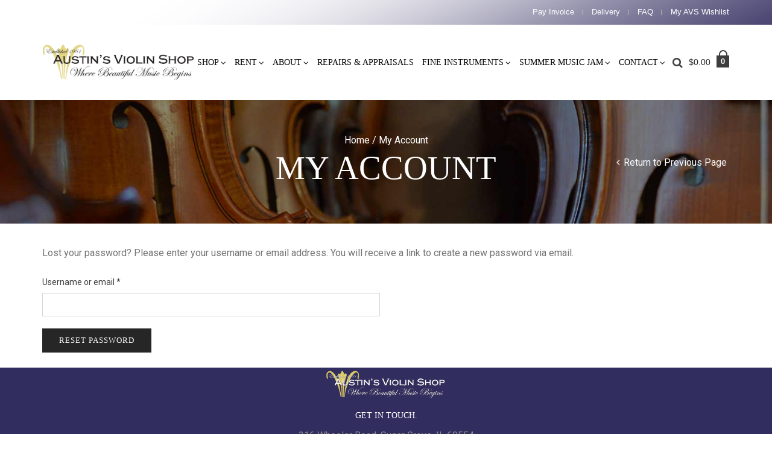

--- FILE ---
content_type: text/html; charset=UTF-8
request_url: https://austinsviolinshop.com/my-account/lost-password/
body_size: 94713
content:

<!DOCTYPE html>
<html  xmlns:og="http://opengraphprotocol.org/schema/" xmlns:fb="http://www.facebook.com/2008/fbml">
<head>
	<meta charset="UTF-8" />
    <meta name="viewport" content="width=device-width, initial-scale=1, maximum-scale=2.0"/>

	<link rel="shortcut icon" href="https://austinsviolinshop.com/wp-content/uploads/2015/06/Austins-Violin-Shop-Favicon.png" />
	<title>My Account - Austin&#039;s Violin ShopAustin&#039;s Violin Shop</title>
		<meta name='robots' content='noindex, follow' />

	<!-- This site is optimized with the Yoast SEO plugin v26.7 - https://yoast.com/wordpress/plugins/seo/ -->
	<link rel="canonical" href="https://austinsviolinshop.com/my-account/" />
	<meta property="og:locale" content="en_US" />
	<meta property="og:type" content="article" />
	<meta property="og:title" content="My Account - Austin&#039;s Violin Shop" />
	<meta property="og:url" content="https://austinsviolinshop.com/my-account/" />
	<meta property="og:site_name" content="Austin&#039;s Violin Shop" />
	<meta property="article:modified_time" content="2015-06-01T23:31:28+00:00" />
	<meta name="twitter:card" content="summary_large_image" />
	<script type="application/ld+json" class="yoast-schema-graph">{"@context":"https://schema.org","@graph":[{"@type":"WebPage","@id":"https://austinsviolinshop.com/my-account/","url":"https://austinsviolinshop.com/my-account/","name":"My Account - Austin&#039;s Violin Shop","isPartOf":{"@id":"https://austinsviolinshop.com/#website"},"datePublished":"2015-06-01T22:09:11+00:00","dateModified":"2015-06-01T23:31:28+00:00","breadcrumb":{"@id":"https://austinsviolinshop.com/my-account/#breadcrumb"},"inLanguage":"en-US","potentialAction":[{"@type":"ReadAction","target":["https://austinsviolinshop.com/my-account/"]}]},{"@type":"BreadcrumbList","@id":"https://austinsviolinshop.com/my-account/#breadcrumb","itemListElement":[{"@type":"ListItem","position":1,"name":"Home","item":"https://austinsviolinshop.com/"},{"@type":"ListItem","position":2,"name":"My Account"}]},{"@type":"WebSite","@id":"https://austinsviolinshop.com/#website","url":"https://austinsviolinshop.com/","name":"Austin&#039;s Violin Shop","description":"Where Beautiful Music Begins.","potentialAction":[{"@type":"SearchAction","target":{"@type":"EntryPoint","urlTemplate":"https://austinsviolinshop.com/?s={search_term_string}"},"query-input":{"@type":"PropertyValueSpecification","valueRequired":true,"valueName":"search_term_string"}}],"inLanguage":"en-US"}]}</script>
	<!-- / Yoast SEO plugin. -->


<link rel='dns-prefetch' href='//fonts.googleapis.com' />
<link rel="alternate" type="application/rss+xml" title="Austin&#039;s Violin Shop &raquo; Feed" href="https://austinsviolinshop.com/feed/" />
<link rel="alternate" title="oEmbed (JSON)" type="application/json+oembed" href="https://austinsviolinshop.com/wp-json/oembed/1.0/embed?url=https%3A%2F%2Faustinsviolinshop.com%2Fmy-account%2F" />
<link rel="alternate" title="oEmbed (XML)" type="text/xml+oembed" href="https://austinsviolinshop.com/wp-json/oembed/1.0/embed?url=https%3A%2F%2Faustinsviolinshop.com%2Fmy-account%2F&#038;format=xml" />
<meta property="og:title" content="My Account"/><meta property="og:type" content="article"/><meta property="og:description" content=""/><meta property="og:url" content="https://austinsviolinshop.com/my-account/"/><meta property="og:site_name" content="Austin&#039;s Violin Shop"/><meta property="og:image" content="https://austinsviolinshop.com/wp-content/uploads/facebook-default.jpg"/>		<!-- This site uses the Google Analytics by MonsterInsights plugin v9.11.1 - Using Analytics tracking - https://www.monsterinsights.com/ -->
							<script src="//www.googletagmanager.com/gtag/js?id=G-C2H34107Q3"  data-cfasync="false" data-wpfc-render="false" type="text/javascript" async></script>
			<script data-cfasync="false" data-wpfc-render="false" type="text/javascript">
				var mi_version = '9.11.1';
				var mi_track_user = true;
				var mi_no_track_reason = '';
								var MonsterInsightsDefaultLocations = {"page_location":"https:\/\/austinsviolinshop.com\/my-account\/lost-password\/"};
								if ( typeof MonsterInsightsPrivacyGuardFilter === 'function' ) {
					var MonsterInsightsLocations = (typeof MonsterInsightsExcludeQuery === 'object') ? MonsterInsightsPrivacyGuardFilter( MonsterInsightsExcludeQuery ) : MonsterInsightsPrivacyGuardFilter( MonsterInsightsDefaultLocations );
				} else {
					var MonsterInsightsLocations = (typeof MonsterInsightsExcludeQuery === 'object') ? MonsterInsightsExcludeQuery : MonsterInsightsDefaultLocations;
				}

								var disableStrs = [
										'ga-disable-G-C2H34107Q3',
									];

				/* Function to detect opted out users */
				function __gtagTrackerIsOptedOut() {
					for (var index = 0; index < disableStrs.length; index++) {
						if (document.cookie.indexOf(disableStrs[index] + '=true') > -1) {
							return true;
						}
					}

					return false;
				}

				/* Disable tracking if the opt-out cookie exists. */
				if (__gtagTrackerIsOptedOut()) {
					for (var index = 0; index < disableStrs.length; index++) {
						window[disableStrs[index]] = true;
					}
				}

				/* Opt-out function */
				function __gtagTrackerOptout() {
					for (var index = 0; index < disableStrs.length; index++) {
						document.cookie = disableStrs[index] + '=true; expires=Thu, 31 Dec 2099 23:59:59 UTC; path=/';
						window[disableStrs[index]] = true;
					}
				}

				if ('undefined' === typeof gaOptout) {
					function gaOptout() {
						__gtagTrackerOptout();
					}
				}
								window.dataLayer = window.dataLayer || [];

				window.MonsterInsightsDualTracker = {
					helpers: {},
					trackers: {},
				};
				if (mi_track_user) {
					function __gtagDataLayer() {
						dataLayer.push(arguments);
					}

					function __gtagTracker(type, name, parameters) {
						if (!parameters) {
							parameters = {};
						}

						if (parameters.send_to) {
							__gtagDataLayer.apply(null, arguments);
							return;
						}

						if (type === 'event') {
														parameters.send_to = monsterinsights_frontend.v4_id;
							var hookName = name;
							if (typeof parameters['event_category'] !== 'undefined') {
								hookName = parameters['event_category'] + ':' + name;
							}

							if (typeof MonsterInsightsDualTracker.trackers[hookName] !== 'undefined') {
								MonsterInsightsDualTracker.trackers[hookName](parameters);
							} else {
								__gtagDataLayer('event', name, parameters);
							}
							
						} else {
							__gtagDataLayer.apply(null, arguments);
						}
					}

					__gtagTracker('js', new Date());
					__gtagTracker('set', {
						'developer_id.dZGIzZG': true,
											});
					if ( MonsterInsightsLocations.page_location ) {
						__gtagTracker('set', MonsterInsightsLocations);
					}
										__gtagTracker('config', 'G-C2H34107Q3', {"forceSSL":"true","link_attribution":"true"} );
										window.gtag = __gtagTracker;										(function () {
						/* https://developers.google.com/analytics/devguides/collection/analyticsjs/ */
						/* ga and __gaTracker compatibility shim. */
						var noopfn = function () {
							return null;
						};
						var newtracker = function () {
							return new Tracker();
						};
						var Tracker = function () {
							return null;
						};
						var p = Tracker.prototype;
						p.get = noopfn;
						p.set = noopfn;
						p.send = function () {
							var args = Array.prototype.slice.call(arguments);
							args.unshift('send');
							__gaTracker.apply(null, args);
						};
						var __gaTracker = function () {
							var len = arguments.length;
							if (len === 0) {
								return;
							}
							var f = arguments[len - 1];
							if (typeof f !== 'object' || f === null || typeof f.hitCallback !== 'function') {
								if ('send' === arguments[0]) {
									var hitConverted, hitObject = false, action;
									if ('event' === arguments[1]) {
										if ('undefined' !== typeof arguments[3]) {
											hitObject = {
												'eventAction': arguments[3],
												'eventCategory': arguments[2],
												'eventLabel': arguments[4],
												'value': arguments[5] ? arguments[5] : 1,
											}
										}
									}
									if ('pageview' === arguments[1]) {
										if ('undefined' !== typeof arguments[2]) {
											hitObject = {
												'eventAction': 'page_view',
												'page_path': arguments[2],
											}
										}
									}
									if (typeof arguments[2] === 'object') {
										hitObject = arguments[2];
									}
									if (typeof arguments[5] === 'object') {
										Object.assign(hitObject, arguments[5]);
									}
									if ('undefined' !== typeof arguments[1].hitType) {
										hitObject = arguments[1];
										if ('pageview' === hitObject.hitType) {
											hitObject.eventAction = 'page_view';
										}
									}
									if (hitObject) {
										action = 'timing' === arguments[1].hitType ? 'timing_complete' : hitObject.eventAction;
										hitConverted = mapArgs(hitObject);
										__gtagTracker('event', action, hitConverted);
									}
								}
								return;
							}

							function mapArgs(args) {
								var arg, hit = {};
								var gaMap = {
									'eventCategory': 'event_category',
									'eventAction': 'event_action',
									'eventLabel': 'event_label',
									'eventValue': 'event_value',
									'nonInteraction': 'non_interaction',
									'timingCategory': 'event_category',
									'timingVar': 'name',
									'timingValue': 'value',
									'timingLabel': 'event_label',
									'page': 'page_path',
									'location': 'page_location',
									'title': 'page_title',
									'referrer' : 'page_referrer',
								};
								for (arg in args) {
																		if (!(!args.hasOwnProperty(arg) || !gaMap.hasOwnProperty(arg))) {
										hit[gaMap[arg]] = args[arg];
									} else {
										hit[arg] = args[arg];
									}
								}
								return hit;
							}

							try {
								f.hitCallback();
							} catch (ex) {
							}
						};
						__gaTracker.create = newtracker;
						__gaTracker.getByName = newtracker;
						__gaTracker.getAll = function () {
							return [];
						};
						__gaTracker.remove = noopfn;
						__gaTracker.loaded = true;
						window['__gaTracker'] = __gaTracker;
					})();
									} else {
										console.log("");
					(function () {
						function __gtagTracker() {
							return null;
						}

						window['__gtagTracker'] = __gtagTracker;
						window['gtag'] = __gtagTracker;
					})();
									}
			</script>
							<!-- / Google Analytics by MonsterInsights -->
		<style id='wp-img-auto-sizes-contain-inline-css' type='text/css'>
img:is([sizes=auto i],[sizes^="auto," i]){contain-intrinsic-size:3000px 1500px}
/*# sourceURL=wp-img-auto-sizes-contain-inline-css */
</style>
<style id='wp-emoji-styles-inline-css' type='text/css'>

	img.wp-smiley, img.emoji {
		display: inline !important;
		border: none !important;
		box-shadow: none !important;
		height: 1em !important;
		width: 1em !important;
		margin: 0 0.07em !important;
		vertical-align: -0.1em !important;
		background: none !important;
		padding: 0 !important;
	}
/*# sourceURL=wp-emoji-styles-inline-css */
</style>
<style id='wp-block-library-inline-css' type='text/css'>
:root{--wp-block-synced-color:#7a00df;--wp-block-synced-color--rgb:122,0,223;--wp-bound-block-color:var(--wp-block-synced-color);--wp-editor-canvas-background:#ddd;--wp-admin-theme-color:#007cba;--wp-admin-theme-color--rgb:0,124,186;--wp-admin-theme-color-darker-10:#006ba1;--wp-admin-theme-color-darker-10--rgb:0,107,160.5;--wp-admin-theme-color-darker-20:#005a87;--wp-admin-theme-color-darker-20--rgb:0,90,135;--wp-admin-border-width-focus:2px}@media (min-resolution:192dpi){:root{--wp-admin-border-width-focus:1.5px}}.wp-element-button{cursor:pointer}:root .has-very-light-gray-background-color{background-color:#eee}:root .has-very-dark-gray-background-color{background-color:#313131}:root .has-very-light-gray-color{color:#eee}:root .has-very-dark-gray-color{color:#313131}:root .has-vivid-green-cyan-to-vivid-cyan-blue-gradient-background{background:linear-gradient(135deg,#00d084,#0693e3)}:root .has-purple-crush-gradient-background{background:linear-gradient(135deg,#34e2e4,#4721fb 50%,#ab1dfe)}:root .has-hazy-dawn-gradient-background{background:linear-gradient(135deg,#faaca8,#dad0ec)}:root .has-subdued-olive-gradient-background{background:linear-gradient(135deg,#fafae1,#67a671)}:root .has-atomic-cream-gradient-background{background:linear-gradient(135deg,#fdd79a,#004a59)}:root .has-nightshade-gradient-background{background:linear-gradient(135deg,#330968,#31cdcf)}:root .has-midnight-gradient-background{background:linear-gradient(135deg,#020381,#2874fc)}:root{--wp--preset--font-size--normal:16px;--wp--preset--font-size--huge:42px}.has-regular-font-size{font-size:1em}.has-larger-font-size{font-size:2.625em}.has-normal-font-size{font-size:var(--wp--preset--font-size--normal)}.has-huge-font-size{font-size:var(--wp--preset--font-size--huge)}.has-text-align-center{text-align:center}.has-text-align-left{text-align:left}.has-text-align-right{text-align:right}.has-fit-text{white-space:nowrap!important}#end-resizable-editor-section{display:none}.aligncenter{clear:both}.items-justified-left{justify-content:flex-start}.items-justified-center{justify-content:center}.items-justified-right{justify-content:flex-end}.items-justified-space-between{justify-content:space-between}.screen-reader-text{border:0;clip-path:inset(50%);height:1px;margin:-1px;overflow:hidden;padding:0;position:absolute;width:1px;word-wrap:normal!important}.screen-reader-text:focus{background-color:#ddd;clip-path:none;color:#444;display:block;font-size:1em;height:auto;left:5px;line-height:normal;padding:15px 23px 14px;text-decoration:none;top:5px;width:auto;z-index:100000}html :where(.has-border-color){border-style:solid}html :where([style*=border-top-color]){border-top-style:solid}html :where([style*=border-right-color]){border-right-style:solid}html :where([style*=border-bottom-color]){border-bottom-style:solid}html :where([style*=border-left-color]){border-left-style:solid}html :where([style*=border-width]){border-style:solid}html :where([style*=border-top-width]){border-top-style:solid}html :where([style*=border-right-width]){border-right-style:solid}html :where([style*=border-bottom-width]){border-bottom-style:solid}html :where([style*=border-left-width]){border-left-style:solid}html :where(img[class*=wp-image-]){height:auto;max-width:100%}:where(figure){margin:0 0 1em}html :where(.is-position-sticky){--wp-admin--admin-bar--position-offset:var(--wp-admin--admin-bar--height,0px)}@media screen and (max-width:600px){html :where(.is-position-sticky){--wp-admin--admin-bar--position-offset:0px}}

/*# sourceURL=wp-block-library-inline-css */
</style><style id='global-styles-inline-css' type='text/css'>
:root{--wp--preset--aspect-ratio--square: 1;--wp--preset--aspect-ratio--4-3: 4/3;--wp--preset--aspect-ratio--3-4: 3/4;--wp--preset--aspect-ratio--3-2: 3/2;--wp--preset--aspect-ratio--2-3: 2/3;--wp--preset--aspect-ratio--16-9: 16/9;--wp--preset--aspect-ratio--9-16: 9/16;--wp--preset--color--black: #000000;--wp--preset--color--cyan-bluish-gray: #abb8c3;--wp--preset--color--white: #ffffff;--wp--preset--color--pale-pink: #f78da7;--wp--preset--color--vivid-red: #cf2e2e;--wp--preset--color--luminous-vivid-orange: #ff6900;--wp--preset--color--luminous-vivid-amber: #fcb900;--wp--preset--color--light-green-cyan: #7bdcb5;--wp--preset--color--vivid-green-cyan: #00d084;--wp--preset--color--pale-cyan-blue: #8ed1fc;--wp--preset--color--vivid-cyan-blue: #0693e3;--wp--preset--color--vivid-purple: #9b51e0;--wp--preset--gradient--vivid-cyan-blue-to-vivid-purple: linear-gradient(135deg,rgb(6,147,227) 0%,rgb(155,81,224) 100%);--wp--preset--gradient--light-green-cyan-to-vivid-green-cyan: linear-gradient(135deg,rgb(122,220,180) 0%,rgb(0,208,130) 100%);--wp--preset--gradient--luminous-vivid-amber-to-luminous-vivid-orange: linear-gradient(135deg,rgb(252,185,0) 0%,rgb(255,105,0) 100%);--wp--preset--gradient--luminous-vivid-orange-to-vivid-red: linear-gradient(135deg,rgb(255,105,0) 0%,rgb(207,46,46) 100%);--wp--preset--gradient--very-light-gray-to-cyan-bluish-gray: linear-gradient(135deg,rgb(238,238,238) 0%,rgb(169,184,195) 100%);--wp--preset--gradient--cool-to-warm-spectrum: linear-gradient(135deg,rgb(74,234,220) 0%,rgb(151,120,209) 20%,rgb(207,42,186) 40%,rgb(238,44,130) 60%,rgb(251,105,98) 80%,rgb(254,248,76) 100%);--wp--preset--gradient--blush-light-purple: linear-gradient(135deg,rgb(255,206,236) 0%,rgb(152,150,240) 100%);--wp--preset--gradient--blush-bordeaux: linear-gradient(135deg,rgb(254,205,165) 0%,rgb(254,45,45) 50%,rgb(107,0,62) 100%);--wp--preset--gradient--luminous-dusk: linear-gradient(135deg,rgb(255,203,112) 0%,rgb(199,81,192) 50%,rgb(65,88,208) 100%);--wp--preset--gradient--pale-ocean: linear-gradient(135deg,rgb(255,245,203) 0%,rgb(182,227,212) 50%,rgb(51,167,181) 100%);--wp--preset--gradient--electric-grass: linear-gradient(135deg,rgb(202,248,128) 0%,rgb(113,206,126) 100%);--wp--preset--gradient--midnight: linear-gradient(135deg,rgb(2,3,129) 0%,rgb(40,116,252) 100%);--wp--preset--font-size--small: 13px;--wp--preset--font-size--medium: 20px;--wp--preset--font-size--large: 36px;--wp--preset--font-size--x-large: 42px;--wp--preset--spacing--20: 0.44rem;--wp--preset--spacing--30: 0.67rem;--wp--preset--spacing--40: 1rem;--wp--preset--spacing--50: 1.5rem;--wp--preset--spacing--60: 2.25rem;--wp--preset--spacing--70: 3.38rem;--wp--preset--spacing--80: 5.06rem;--wp--preset--shadow--natural: 6px 6px 9px rgba(0, 0, 0, 0.2);--wp--preset--shadow--deep: 12px 12px 50px rgba(0, 0, 0, 0.4);--wp--preset--shadow--sharp: 6px 6px 0px rgba(0, 0, 0, 0.2);--wp--preset--shadow--outlined: 6px 6px 0px -3px rgb(255, 255, 255), 6px 6px rgb(0, 0, 0);--wp--preset--shadow--crisp: 6px 6px 0px rgb(0, 0, 0);}:where(.is-layout-flex){gap: 0.5em;}:where(.is-layout-grid){gap: 0.5em;}body .is-layout-flex{display: flex;}.is-layout-flex{flex-wrap: wrap;align-items: center;}.is-layout-flex > :is(*, div){margin: 0;}body .is-layout-grid{display: grid;}.is-layout-grid > :is(*, div){margin: 0;}:where(.wp-block-columns.is-layout-flex){gap: 2em;}:where(.wp-block-columns.is-layout-grid){gap: 2em;}:where(.wp-block-post-template.is-layout-flex){gap: 1.25em;}:where(.wp-block-post-template.is-layout-grid){gap: 1.25em;}.has-black-color{color: var(--wp--preset--color--black) !important;}.has-cyan-bluish-gray-color{color: var(--wp--preset--color--cyan-bluish-gray) !important;}.has-white-color{color: var(--wp--preset--color--white) !important;}.has-pale-pink-color{color: var(--wp--preset--color--pale-pink) !important;}.has-vivid-red-color{color: var(--wp--preset--color--vivid-red) !important;}.has-luminous-vivid-orange-color{color: var(--wp--preset--color--luminous-vivid-orange) !important;}.has-luminous-vivid-amber-color{color: var(--wp--preset--color--luminous-vivid-amber) !important;}.has-light-green-cyan-color{color: var(--wp--preset--color--light-green-cyan) !important;}.has-vivid-green-cyan-color{color: var(--wp--preset--color--vivid-green-cyan) !important;}.has-pale-cyan-blue-color{color: var(--wp--preset--color--pale-cyan-blue) !important;}.has-vivid-cyan-blue-color{color: var(--wp--preset--color--vivid-cyan-blue) !important;}.has-vivid-purple-color{color: var(--wp--preset--color--vivid-purple) !important;}.has-black-background-color{background-color: var(--wp--preset--color--black) !important;}.has-cyan-bluish-gray-background-color{background-color: var(--wp--preset--color--cyan-bluish-gray) !important;}.has-white-background-color{background-color: var(--wp--preset--color--white) !important;}.has-pale-pink-background-color{background-color: var(--wp--preset--color--pale-pink) !important;}.has-vivid-red-background-color{background-color: var(--wp--preset--color--vivid-red) !important;}.has-luminous-vivid-orange-background-color{background-color: var(--wp--preset--color--luminous-vivid-orange) !important;}.has-luminous-vivid-amber-background-color{background-color: var(--wp--preset--color--luminous-vivid-amber) !important;}.has-light-green-cyan-background-color{background-color: var(--wp--preset--color--light-green-cyan) !important;}.has-vivid-green-cyan-background-color{background-color: var(--wp--preset--color--vivid-green-cyan) !important;}.has-pale-cyan-blue-background-color{background-color: var(--wp--preset--color--pale-cyan-blue) !important;}.has-vivid-cyan-blue-background-color{background-color: var(--wp--preset--color--vivid-cyan-blue) !important;}.has-vivid-purple-background-color{background-color: var(--wp--preset--color--vivid-purple) !important;}.has-black-border-color{border-color: var(--wp--preset--color--black) !important;}.has-cyan-bluish-gray-border-color{border-color: var(--wp--preset--color--cyan-bluish-gray) !important;}.has-white-border-color{border-color: var(--wp--preset--color--white) !important;}.has-pale-pink-border-color{border-color: var(--wp--preset--color--pale-pink) !important;}.has-vivid-red-border-color{border-color: var(--wp--preset--color--vivid-red) !important;}.has-luminous-vivid-orange-border-color{border-color: var(--wp--preset--color--luminous-vivid-orange) !important;}.has-luminous-vivid-amber-border-color{border-color: var(--wp--preset--color--luminous-vivid-amber) !important;}.has-light-green-cyan-border-color{border-color: var(--wp--preset--color--light-green-cyan) !important;}.has-vivid-green-cyan-border-color{border-color: var(--wp--preset--color--vivid-green-cyan) !important;}.has-pale-cyan-blue-border-color{border-color: var(--wp--preset--color--pale-cyan-blue) !important;}.has-vivid-cyan-blue-border-color{border-color: var(--wp--preset--color--vivid-cyan-blue) !important;}.has-vivid-purple-border-color{border-color: var(--wp--preset--color--vivid-purple) !important;}.has-vivid-cyan-blue-to-vivid-purple-gradient-background{background: var(--wp--preset--gradient--vivid-cyan-blue-to-vivid-purple) !important;}.has-light-green-cyan-to-vivid-green-cyan-gradient-background{background: var(--wp--preset--gradient--light-green-cyan-to-vivid-green-cyan) !important;}.has-luminous-vivid-amber-to-luminous-vivid-orange-gradient-background{background: var(--wp--preset--gradient--luminous-vivid-amber-to-luminous-vivid-orange) !important;}.has-luminous-vivid-orange-to-vivid-red-gradient-background{background: var(--wp--preset--gradient--luminous-vivid-orange-to-vivid-red) !important;}.has-very-light-gray-to-cyan-bluish-gray-gradient-background{background: var(--wp--preset--gradient--very-light-gray-to-cyan-bluish-gray) !important;}.has-cool-to-warm-spectrum-gradient-background{background: var(--wp--preset--gradient--cool-to-warm-spectrum) !important;}.has-blush-light-purple-gradient-background{background: var(--wp--preset--gradient--blush-light-purple) !important;}.has-blush-bordeaux-gradient-background{background: var(--wp--preset--gradient--blush-bordeaux) !important;}.has-luminous-dusk-gradient-background{background: var(--wp--preset--gradient--luminous-dusk) !important;}.has-pale-ocean-gradient-background{background: var(--wp--preset--gradient--pale-ocean) !important;}.has-electric-grass-gradient-background{background: var(--wp--preset--gradient--electric-grass) !important;}.has-midnight-gradient-background{background: var(--wp--preset--gradient--midnight) !important;}.has-small-font-size{font-size: var(--wp--preset--font-size--small) !important;}.has-medium-font-size{font-size: var(--wp--preset--font-size--medium) !important;}.has-large-font-size{font-size: var(--wp--preset--font-size--large) !important;}.has-x-large-font-size{font-size: var(--wp--preset--font-size--x-large) !important;}
/*# sourceURL=global-styles-inline-css */
</style>

<style id='classic-theme-styles-inline-css' type='text/css'>
/*! This file is auto-generated */
.wp-block-button__link{color:#fff;background-color:#32373c;border-radius:9999px;box-shadow:none;text-decoration:none;padding:calc(.667em + 2px) calc(1.333em + 2px);font-size:1.125em}.wp-block-file__button{background:#32373c;color:#fff;text-decoration:none}
/*# sourceURL=/wp-includes/css/classic-themes.min.css */
</style>
<link rel='stylesheet' id='theme-my-login-css' href='https://austinsviolinshop.com/wp-content/plugins/theme-my-login/assets/styles/theme-my-login.min.css' type='text/css' media='all' />
<link rel='stylesheet' id='contact-form-7-css' href='https://austinsviolinshop.com/wp-content/plugins/contact-form-7/includes/css/styles.css' type='text/css' media='all' />
<link rel='stylesheet' id='rs-plugin-settings-css' href='https://austinsviolinshop.com/wp-content/plugins/revslider/public/assets/css/rs6.css' type='text/css' media='all' />
<style id='rs-plugin-settings-inline-css' type='text/css'>
.tp-caption a{color:#ff7302;text-shadow:none;-webkit-transition:all 0.2s ease-out;-moz-transition:all 0.2s ease-out;-o-transition:all 0.2s ease-out;-ms-transition:all 0.2s ease-out}.tp-caption a:hover{color:#ffa902}.tp-caprion h5{font-size:13px}.tp-caption a{color:#ff7302;text-shadow:none;-webkit-transition:all 0.2s ease-out;-moz-transition:all 0.2s ease-out;-o-transition:all 0.2s ease-out;-ms-transition:all 0.2s ease-out}.tp-caption a:hover{color:#ffa902}.tp-caption a{color:#ff7302;text-shadow:none;-webkit-transition:all 0.2s ease-out;-moz-transition:all 0.2s ease-out;-o-transition:all 0.2s ease-out;-ms-transition:all 0.2s ease-out}.tp-caption a:hover{color:#ffa902}.tp-caption a{color:#ff7302;text-shadow:none;-webkit-transition:all 0.2s ease-out;-moz-transition:all 0.2s ease-out;-o-transition:all 0.2s ease-out;-ms-transition:all 0.2s ease-out}.tp-caption a:hover{color:#ffa902}.tp-caption a{color:#ff7302;text-shadow:none;-webkit-transition:all 0.2s ease-out;-moz-transition:all 0.2s ease-out;-o-transition:all 0.2s ease-out;-ms-transition:all 0.2s ease-out}.tp-caption a:hover{color:#ffa902}.tp-caption a{color:#ff7302;text-shadow:none;-webkit-transition:all 0.2s ease-out;-moz-transition:all 0.2s ease-out;-o-transition:all 0.2s ease-out;-ms-transition:all 0.2s ease-out}.tp-caption a:hover{color:#ffa902}
/*# sourceURL=rs-plugin-settings-inline-css */
</style>
<link rel='stylesheet' id='select2-css' href='https://austinsviolinshop.com/wp-content/plugins/woocommerce/assets/css/select2.css' type='text/css' media='all' />
<style id='woocommerce-inline-inline-css' type='text/css'>
.woocommerce form .form-row .required { visibility: visible; }
/*# sourceURL=woocommerce-inline-inline-css */
</style>
<link rel='stylesheet' id='megamenu-css' href='https://austinsviolinshop.com/wp-content/uploads/maxmegamenu/style.css' type='text/css' media='all' />
<link rel='stylesheet' id='dashicons-css' href='https://austinsviolinshop.com/wp-includes/css/dashicons.min.css' type='text/css' media='all' />
<link rel='stylesheet' id='bootstrap-css' href='https://austinsviolinshop.com/wp-content/themes/classico/css/bootstrap.min.css' type='text/css' media='all' />
<link rel='stylesheet' id='parent-style-css' href='https://austinsviolinshop.com/wp-content/themes/classico/style.css' type='text/css' media='all' />
<link rel='stylesheet' id='child-style-css' href='https://austinsviolinshop.com/wp-content/themes/classico-child/style.css' type='text/css' media='all' />
<link rel='stylesheet' id='fa-css' href='https://austinsviolinshop.com/wp-content/themes/classico/css/font-awesome.min.css' type='text/css' media='all' />
<link rel='stylesheet' id='js_composer_front-css' href='https://austinsviolinshop.com/wp-content/plugins/js_composer/assets/css/js_composer.min.css' type='text/css' media='all' />
<link rel='stylesheet' id='lato-css' href='https://fonts.googleapis.com/css?family=Lato%3A300%2C400%2C700%2C300italic%2C400italic%2C700italic&#038;subset=latin%2Clatin-ext&#038;ver=6.9' type='text/css' media='all' />
<link rel='stylesheet' id='raleway-css' href='https://fonts.googleapis.com/css?family=Raleway%3A400%2C600%2C500%2C700%2C800%2C300&#038;ver=6.9' type='text/css' media='all' />
<link rel='stylesheet' id='bsf-Defaults-css' href='https://austinsviolinshop.com/wp-content/uploads/smile_fonts/Defaults/Defaults.css' type='text/css' media='all' />
<link rel='stylesheet' id='redux-google-fonts-et_options-css' href='https://fonts.googleapis.com/css?family=Roboto%3A400&#038;ver=1651513016' type='text/css' media='all' />
<script type="text/template" id="tmpl-variation-template">
	<div class="woocommerce-variation-description">{{{ data.variation.variation_description }}}</div>
	<div class="woocommerce-variation-price">{{{ data.variation.price_html }}}</div>
	<div class="woocommerce-variation-availability">{{{ data.variation.availability_html }}}</div>
</script>
<script type="text/template" id="tmpl-unavailable-variation-template">
	<p role="alert">Sorry, this product is unavailable. Please choose a different combination.</p>
</script>
<script type="text/javascript" src="https://austinsviolinshop.com/wp-content/plugins/google-analytics-for-wordpress/assets/js/frontend-gtag.js" id="monsterinsights-frontend-script-js" async="async" data-wp-strategy="async"></script>
<script data-cfasync="false" data-wpfc-render="false" type="text/javascript" id='monsterinsights-frontend-script-js-extra'>/* <![CDATA[ */
var monsterinsights_frontend = {"js_events_tracking":"true","download_extensions":"doc,pdf,ppt,zip,xls,docx,pptx,xlsx","inbound_paths":"[{\"path\":\"\\\/go\\\/\",\"label\":\"affiliate\"},{\"path\":\"\\\/recommend\\\/\",\"label\":\"affiliate\"}]","home_url":"https:\/\/austinsviolinshop.com","hash_tracking":"false","v4_id":"G-C2H34107Q3"};/* ]]> */
</script>
<script type="text/javascript" src="https://austinsviolinshop.com/wp-includes/js/jquery/jquery.min.js" id="jquery-core-js"></script>
<script type="text/javascript" src="https://austinsviolinshop.com/wp-includes/js/jquery/jquery-migrate.min.js" id="jquery-migrate-js"></script>
<script type="text/javascript" src="https://austinsviolinshop.com/wp-includes/js/dist/hooks.min.js" id="wp-hooks-js"></script>
<script type="text/javascript" src="https://austinsviolinshop.com/wp-includes/js/dist/i18n.min.js" id="wp-i18n-js"></script>
<script type="text/javascript" id="wp-i18n-js-after">
/* <![CDATA[ */
wp.i18n.setLocaleData( { 'text direction\u0004ltr': [ 'ltr' ] } );
//# sourceURL=wp-i18n-js-after
/* ]]> */
</script>
<script type="text/javascript" src="https://austinsviolinshop.com/wp-content/plugins/revslider/public/assets/js/revolution.tools.min.js" id="tp-tools-js"></script>
<script type="text/javascript" src="https://austinsviolinshop.com/wp-content/plugins/revslider/public/assets/js/rs6.min.js" id="revmin-js"></script>
<script type="text/javascript" src="https://austinsviolinshop.com/wp-content/plugins/right-click-disable-orignal/rightclickdisable.js" id="popsjs-js"></script>
<script type="text/javascript" src="https://austinsviolinshop.com/wp-content/plugins/woocommerce/assets/js/jquery-blockui/jquery.blockUI.min.js" id="wc-jquery-blockui-js" data-wp-strategy="defer"></script>
<script type="text/javascript" id="wc-add-to-cart-js-extra">
/* <![CDATA[ */
var wc_add_to_cart_params = {"ajax_url":"/wp-admin/admin-ajax.php","wc_ajax_url":"/?wc-ajax=%%endpoint%%","i18n_view_cart":"View cart","cart_url":"https://austinsviolinshop.com/cart/","is_cart":"","cart_redirect_after_add":"yes"};
//# sourceURL=wc-add-to-cart-js-extra
/* ]]> */
</script>
<script type="text/javascript" src="https://austinsviolinshop.com/wp-content/plugins/woocommerce/assets/js/frontend/add-to-cart.min.js" id="wc-add-to-cart-js" data-wp-strategy="defer"></script>
<script type="text/javascript" src="https://austinsviolinshop.com/wp-content/plugins/woocommerce/assets/js/selectWoo/selectWoo.full.min.js" id="selectWoo-js" defer="defer" data-wp-strategy="defer"></script>
<script type="text/javascript" id="zxcvbn-async-js-extra">
/* <![CDATA[ */
var _zxcvbnSettings = {"src":"https://austinsviolinshop.com/wp-includes/js/zxcvbn.min.js"};
//# sourceURL=zxcvbn-async-js-extra
/* ]]> */
</script>
<script type="text/javascript" src="https://austinsviolinshop.com/wp-includes/js/zxcvbn-async.min.js" id="zxcvbn-async-js"></script>
<script type="text/javascript" id="password-strength-meter-js-extra">
/* <![CDATA[ */
var pwsL10n = {"unknown":"Password strength unknown","short":"Very weak","bad":"Weak","good":"Medium","strong":"Strong","mismatch":"Mismatch"};
//# sourceURL=password-strength-meter-js-extra
/* ]]> */
</script>
<script type="text/javascript" src="https://austinsviolinshop.com/wp-admin/js/password-strength-meter.min.js" id="password-strength-meter-js"></script>
<script type="text/javascript" id="wc-password-strength-meter-js-extra">
/* <![CDATA[ */
var wc_password_strength_meter_params = {"min_password_strength":"3","stop_checkout":"","i18n_password_error":"Please enter a stronger password.","i18n_password_hint":"Hint: The password should be at least twelve characters long. To make it stronger, use upper and lower case letters, numbers, and symbols like ! \" ? $ % ^ & )."};
//# sourceURL=wc-password-strength-meter-js-extra
/* ]]> */
</script>
<script type="text/javascript" src="https://austinsviolinshop.com/wp-content/plugins/woocommerce/assets/js/frontend/password-strength-meter.min.js" id="wc-password-strength-meter-js" defer="defer" data-wp-strategy="defer"></script>
<script type="text/javascript" src="https://austinsviolinshop.com/wp-content/plugins/woocommerce/assets/js/frontend/account-i18n.min.js" id="wc-account-i18n-js" defer="defer" data-wp-strategy="defer"></script>
<script type="text/javascript" src="https://austinsviolinshop.com/wp-content/plugins/woocommerce/assets/js/js-cookie/js.cookie.min.js" id="wc-js-cookie-js" defer="defer" data-wp-strategy="defer"></script>
<script type="text/javascript" id="woocommerce-js-extra">
/* <![CDATA[ */
var woocommerce_params = {"ajax_url":"/wp-admin/admin-ajax.php","wc_ajax_url":"/?wc-ajax=%%endpoint%%","i18n_password_show":"Show password","i18n_password_hide":"Hide password"};
//# sourceURL=woocommerce-js-extra
/* ]]> */
</script>
<script type="text/javascript" src="https://austinsviolinshop.com/wp-content/plugins/woocommerce/assets/js/frontend/woocommerce.min.js" id="woocommerce-js" defer="defer" data-wp-strategy="defer"></script>
<script type="text/javascript" src="https://austinsviolinshop.com/wp-content/plugins/woocommerce/assets/js/frontend/lost-password.min.js" id="wc-lost-password-js" defer="defer" data-wp-strategy="defer"></script>
<script type="text/javascript" src="https://austinsviolinshop.com/wp-content/plugins/js_composer/assets/js/vendors/woocommerce-add-to-cart.js" id="vc_woocommerce-add-to-cart-js-js"></script>
<script type="text/javascript" src="https://austinsviolinshop.com/wp-content/themes/classico/js/head.min.js" id="head-js"></script>
<script type="text/javascript" src="https://austinsviolinshop.com/wp-includes/js/underscore.min.js" id="underscore-js"></script>
<script type="text/javascript" id="wp-util-js-extra">
/* <![CDATA[ */
var _wpUtilSettings = {"ajax":{"url":"/wp-admin/admin-ajax.php"}};
//# sourceURL=wp-util-js-extra
/* ]]> */
</script>
<script type="text/javascript" src="https://austinsviolinshop.com/wp-includes/js/wp-util.min.js" id="wp-util-js"></script>
<link rel="https://api.w.org/" href="https://austinsviolinshop.com/wp-json/" /><link rel="alternate" title="JSON" type="application/json" href="https://austinsviolinshop.com/wp-json/wp/v2/pages/22" /><link rel="EditURI" type="application/rsd+xml" title="RSD" href="https://austinsviolinshop.com/xmlrpc.php?rsd" />
<link rel='shortlink' href='https://austinsviolinshop.com/?p=22' />
<style type="text/css">dd ul.bulleted {  float:none;clear:both; }</style>
            <style type="text/css">

                                    .label-icon.sale-label { 
                        width: 67px; 
                        height: 67px;
                    }            
                    .label-icon.sale-label { background-image: url(https://austinsviolinshop.com/wp-content/themes/classico/images/label-sale.png); }
                                
                                    .label-icon.new-label { 
                        width: 67px; 
                        height: 67px;
                    }            
                    .label-icon.new-label { background-image: url(https://austinsviolinshop.com/wp-content/themes/classico/images/label-new.png); }
                    
                
            </style>

            <style type="text/css">
                                .bc-type-3,
                .bc-type-4,
                .bc-type-5,
                .bc-type-6,
                .bc-type-7,
                .bc-type-8 {
                
                      background-color: #f7f7f7;                      background-image: url(https://austinsviolinshop.com/wp-content/uploads/2015/10/austins-violin-shop-breadcrumbs-background-1.jpg) ;                       background-attachment: scroll;                      background-size: cover;                      background-repeat: no-repeat;                      background-color: #f7f7f7;                      background-position: center top;                }

                                    .menu-link{color: #FF0000}

/***********************************************/
/************* REORDER WOO ELEMENTS ************/
/***********************************************/
/*** SINGLE ITEM ***/
.woocommerce ul.products li.product a {
	display: flex; /* flexbox allows us to move elements around */
	flex-direction: column;
}
/*** PRODUCT IMAGE ***/
.woocommerce ul.products li.product a img,
.woocommerce-page ul.products li.product a img {
	margin: 0 !important; /* this is needed to compensate for using flex above */
}
/*** PRODUCT TITLE ***/
h2.woocommerce-loop-product__title,
.related h2.woocommerce-loop-product__title {
	order: -1; /* -1 is like first/top */
}
/*** PRICE ***/
.woocommerce ul.products li.product .price {
	order: 0; /* 0 is like second/middle */
}
/*** STAR RATING ***/
.woocommerce ul.products li.product .star-rating {
	order: 1; /* 1 is like third/bottom */
}
/*** SALE BADGE ***/
.woocommerce ul.products li.product .onsale, 
.woocommerce-page ul.products li.product .onsale {
	top: 15% !important; /* moves the badge so it doesn't cover the top element */
}
img.attachment-shop_catalog.wp-post-image {
    height: 167px !important;
    width: 167px !important;
    padding: 0 0 0 0;
}


.content .wpb_text_column ul li {
  list-style: disc;
  line-height: 1.5;
  margin: 0;
  padding: 0;
  list-style-position: inside;
}






.columns-4 ul.products li.product {
margin-right: 1.7%;
width: 256px;
}
.woocommerce ul.products li.product .image-wrapper {
height: 220px;
width: 256px;
}
.woocommerce-page ul.products li.product a.product-category.product-info, .woocommerce ul.products li.product a.product-category.product-info {
height: 85px;
width: 256px;
}
.woocommerce ul.products li.product .image-wrapper img {
display: block;
position: absolute;
left: 0;
right: 0;
top: 0;
bottom: 0;
margin: auto;
}


footer .container .widget-container .twitter-list li {
border-bottom: 1px solid #444;
margin-bottom: 1.0714em;
padding-bottom: 1.0714em;
}
.title.design-2 h1 {
  font-family: 'Roboto';
  font-weight: 100;
  line-height: 1;
}
.header-logo {
    	padding-top:7px;
    	padding-bottom:7px;
}
.top-bar {
    background-image: url("/wp-content/uploads/2015/06/Austins-Violin-Shop-Top-Bar-Gradient.jpg");
    background-position: bottom right;
    background-size: cover;
}
.top-bar .widget_nav_menu .menu > li:after {
    color: #b3b3b3;
}

.page-heading {
  max-width: 100%;
  height: 100%;
}

/*
=======================================
Gravity forms style
Xeno
=======================================
*/

/*
Hide progress bar
--------------------------------------------
*/
.gf_progressbar_wrapper {
	display: none;
}                @media (min-width: 992px) {                                      }@media (min-width: 768px) and (max-width: 991px) {                                     }@media (min-width: 481px) and (max-width: 767px) {                                      }@media (max-width: 480px) {                                      }            </style>
        
            
                
            <style type="text/css">
	            a:hover,				a:focus,				a.active,				h1.active,				h2.active,				h3.active,				h4.active,				h5.active,				h6.active,				h1.active a,				h2.active a,				h3.active a,				h4.active a,				h5.active a,				h6.active a,				.menu > li.sfHover > a, .menu > li > a:hover,				p.active, em.active, li.active, strong.active, span.active,				.sidebar-widget.widget_categories li a:hover, 				.sidebar-slider.widget_categories li a:hover, 				.sidebar-widget.widget_archive li a:hover, 				.sidebar-slider.widget_archive li a:hover, 				.sidebar-widget.widget_pages li a:hover, 				.sidebar-slider.widget_pages li a:hover, 				.sidebar-widget.widget_meta li a:hover, 				.sidebar-slider.widget_meta li a:hover, 				.sidebar-widget.widget_nav_menu li a:hover, 				.sidebar-slider.widget_nav_menu li a:hover,				.breadcrumbs a:hover,				.woocommerce-breadcrumb a:hover,				.breadcrumbs li a,				.woocommerce-breadcrumb li a,				.back-history:hover:before, .back-history:focus:before,				.product-categories > li > ul.children li > a:hover,				.product-categories.with-accordion ul.children li a:hover,				.product .product-details .products-page-cats a:hover,				.product-categories > li span:hover,				.product .product-details .product-title a:hover,				.languages-area .lang_sel_list_horizontal a:hover,				.languages-area .widget_currency_sel_widget ul.wcml_currency_switcher li:hover,				.register-link .register-popup .popup-terms a,				.login-link .register-popup .popup-terms a,				.register-link .login-popup .popup-terms a,				.login-link .login-popup .popup-terms a,				.mobile-nav ul.wcml_currency_switcher li:hover,				.mobile-nav #lang_sel_list a:hover,				.mobile-nav .links li a:hover,				.mobile-nav-heading a:hover,				.et-mobile-menu li a:hover,				.et-mobile-menu li .open-child:hover,				.et-mobile-menu.line-items li.active a,				.product-categories > li.current-cat,				.product-categories > li.current-cat a,				.product-categories > li.current-cat span,				.home .sidebar-widget.widget_product_categories li > a:hover,				.product-information .menu-social-icons a i:hover,				.product-information .out-of-stock,				.comments-list .comment .comment-reply-link:hover,				table.shop_table td.product-details a:hover,				.woocommerce-info a:hover,				.icon-box .read-more-btn:hover,				.icon-box.design-3:hover i,				.widget.widget_pages ul li a:hover,				.widget.widget_nav_menu ul li a:hover,				.widget.widget_categories ul li a:hover,				.widget.widget_archive ul li a:hover,				.tabs.accordion .tab-title:hover,				.tabs.accordion .tab-title:focus,				.left-titles a:hover,				.tab-title-left:hover,				.menu-social-icons li a i:hover,				.posts-carousel.carousel-design-3 .post-item.post-format-quote .category-list a:hover,				.teaser_grid_container .isotope-inner .meta-post span a:hover,				footer .container .widget-container .blog-post-list .media a:hover,				.error404 .header-wrapper .menu > li a:hover,				.sidebar-widget.widget_nav_menu li.current-menu-item a, 				.sidebar-slider.widget_nav_menu li.current-menu-item a, 				.widget-container.widget_nav_menu li.current-menu-item a,				mark, .mark,				.twitter-list li a,				.product-information .out-stock .wr-c,				.et-twitter-slider li a,				.menu .item-design-full-width.demo-column .nav-sublist-dropdown ul > li a:hover,				.mobile-menu-wrapper .menu > li.over > a,  .mobile-menu-wrapper .menu > li .nav-sublist-dropdown ul li.over > a              { color: #322d5f; }
	
	            .btn.filled.active,				.shopping-container .btn.border-grey:hover,				.btn-active,				.btn.filled.active,				.horizontal-break-alt:after,				.bottom-btn .btn.btn-black:hover,				.icon-box.animation-2:hover .icon i,				.tabs.accordion .tab-title:before,				.posts-carousel.carousel-design-3 .post-item .category-list,				.et-tooltip:hover,				article.blog-post.sticky .sticky-post, article.post-grid.sticky .sticky-post                 { background-color: #322d5f; }
	
	            .btn.filled.active,				.shopping-container .btn.border-grey:hover,				.btn-active,				.btn.filled.active,				.btn.filled.active.medium,				hr.active,				.bottom-btn .btn.btn-black:hover,				.icon-box.design-3:hover i,				.icon-box.animation-2:hover .icon i,				.tagcloud a:hover             { border-color: #322d5f; }
	
            </style>

        	<noscript><style>.woocommerce-product-gallery{ opacity: 1 !important; }</style></noscript>
	<meta name="generator" content="Powered by WPBakery Page Builder - drag and drop page builder for WordPress."/>
<meta name="generator" content="Powered by Slider Revolution 6.1.2 - responsive, Mobile-Friendly Slider Plugin for WordPress with comfortable drag and drop interface." />
<!-- This site is optimized with the Catch Web Tools v2.7.6 - https://catchplugins.com/plugins/catch-web-tools/ -->
<!-- CWT Webmaster Tools -->
<link rel="preconnect" href="https://fonts.googleapis.com"/>
<link rel="preconnect" href="https://fonts.gstatic.com" crossorigin/>
<link href="https://fonts.googleapis.com/css2?family=Mogra&display=swap" rel="stylesheet"/>

<!-- CWT Opengraph Tools -->

<!-- CWT SEO -->

<!-- CWT Custom CSS -->

<!-- / Catch Web Tools plugin. -->
<script type="text/javascript">function setREVStartSize(t){try{var h,e=document.getElementById(t.c).parentNode.offsetWidth;if(e=0===e||isNaN(e)?window.innerWidth:e,t.tabw=void 0===t.tabw?0:parseInt(t.tabw),t.thumbw=void 0===t.thumbw?0:parseInt(t.thumbw),t.tabh=void 0===t.tabh?0:parseInt(t.tabh),t.thumbh=void 0===t.thumbh?0:parseInt(t.thumbh),t.tabhide=void 0===t.tabhide?0:parseInt(t.tabhide),t.thumbhide=void 0===t.thumbhide?0:parseInt(t.thumbhide),t.mh=void 0===t.mh||""==t.mh||"auto"===t.mh?0:parseInt(t.mh,0),"fullscreen"===t.layout||"fullscreen"===t.l)h=Math.max(t.mh,window.innerHeight);else{for(var i in t.gw=Array.isArray(t.gw)?t.gw:[t.gw],t.rl)void 0!==t.gw[i]&&0!==t.gw[i]||(t.gw[i]=t.gw[i-1]);for(var i in t.gh=void 0===t.el||""===t.el||Array.isArray(t.el)&&0==t.el.length?t.gh:t.el,t.gh=Array.isArray(t.gh)?t.gh:[t.gh],t.rl)void 0!==t.gh[i]&&0!==t.gh[i]||(t.gh[i]=t.gh[i-1]);var r,a=new Array(t.rl.length),n=0;for(var i in t.tabw=t.tabhide>=e?0:t.tabw,t.thumbw=t.thumbhide>=e?0:t.thumbw,t.tabh=t.tabhide>=e?0:t.tabh,t.thumbh=t.thumbhide>=e?0:t.thumbh,t.rl)a[i]=t.rl[i]<window.innerWidth?0:t.rl[i];for(var i in r=a[0],a)r>a[i]&&0<a[i]&&(r=a[i],n=i);var d=e>t.gw[n]+t.tabw+t.thumbw?1:(e-(t.tabw+t.thumbw))/t.gw[n];h=t.gh[n]*d+(t.tabh+t.thumbh)}void 0===window.rs_init_css&&(window.rs_init_css=document.head.appendChild(document.createElement("style"))),document.getElementById(t.c).height=h,window.rs_init_css.innerHTML+="#"+t.c+"_wrapper { height: "+h+"px }"}catch(t){console.log("Failure at Presize of Slider:"+t)}};</script>
		<style type="text/css" id="wp-custom-css">
			#menu-item-5774 a {
	font-weight: bold;
	color: red;
}
#shipping_method {
	text-align: left;
}
#shipping_method input[type="radio"] {
	float: left;
}
#shipping_method li label {
	margin: 0 0 0 20px;
	display: block;
}
.formattedTotalPrice.ginput_total::after {
	content: " (+ tax)";
	color: #3d3d3d;
}		</style>
		<style type="text/css" title="dynamic-css" class="options-output">.mfp-bg, .emodal-overlay{background-color:#322d5f;}a{color:#322d5f;}a:hover{color:#c4a925;}.top-bar, .home .header-type-3 .top-bar , .breadcrumbs-type-8 .top-bar{background-color:;}.top-bar a, .languages li a, .top-links li.popup_link:before, .top-links li:after, .top-bar .widget_nav_menu .menu > li > a, .top-bar .widget_nav_menu .menu > li, .topbar-widget .menu-social-icons li i{color:#ffffff;}.top-bar a:hover, .languages li a:hover, .top-links li.popup_link:hover:before, .top-links li:hover:after, .top-bar .widget_nav_menu .menu > li > a:hover, .top-bar .widget_nav_menu .menu > li:hover, .topbar-widget .menu-social-icons li:hover i{color:#e1e1e1;}.menu > li.current-menu-item > a, .menu > li.current_page_ancestor > a{color:#a91e23;}.menu .nav-sublist-dropdown ul > li > a:hover,.menu .item-design-full-width .nav-sublist-dropdown .nav-sublist li a:hover,.template-container .mobile-menu-wrapper .menu > li > a:hover,.template-container .mobile-menu-wrapper .menu > li .nav-sublist-dropdown ul li a:hover{color:#322d5f;}.fixNav-enabled .fixed-active .menu-wrapper .menu > li > a:hover{color:#322d5f;}.fixNav-enabled .fixed-active .menu-wrapper .menu > li.current-menu-item > a:hover{color:#a91e23;}.product .progress-button, .product .product_type_simple, .product .product_type_grouped, .shopping-container .btn.border-grey, .cart_list.product_list_widget .btn.border-grey, .product .progress-button, .product .product_type_simple, .product .product_type_grouped, .product .product_type_external, .product .btn.product_type_variable, .emodal .emodal-text .btn.filled.active, .actions input[type="submit"].btn.gray{background-color:#adadad;}.product .content-product .btn, .shopping-container .btn.border-grey, .cart_list.product_list_widget .btn.border-grey{border-color:#adadad;}.product .progress-button:hover, .product .product_type_simple:hover, .product .product_type_grouped:hover, .product .product_type_external:hover, .product .btn.product_type_variable:hover, .emodal-text .btn.filled.active:hover, .actions input[type="submit"].btn.gray:hover, .product .progress-button:hover, .product .product_type_simple:hover, .product .product_type_grouped:hover, .shopping-container .btn.border-grey:hover, .cart_list.product_list_widget .btn.border-grey:hover, .product .progress-button:hover, .product .product_type_simple:hover, .product .product_type_grouped:hover, .product .product_type_external:hover, .product .btn.product_type_variable:hover, .emodal-text .btn.filled.active:hover, .actions input[type="submit"].btn.gray:hover{background-color:#322d5f;}.product .content-product .btn:hover, .shopping-container .btn.border-grey:hover, .cart_list.product_list_widget .btn.border-grey:hover{border-color:#322d5f;}.type-label-2{background-color:#94262b;}.type-label-1{background-color:#81a027;}table.shop_table td.product-price .amount, table.shop_table td.product-subtotal .amount, .price .amount, .price del .amount, .order-list .coast .amount, .shopping-container .big-coast, .cart_list.product_list_widget .big-coast, table.shop_table td.product-price .amount, table.shop_table td.product-subtotal .amount, .bag-total-table .order-total .amount, .bag-total-table .cart-subtotal td .amount, .order-review td .amount{color:#8a8a8a;}.price ins .amount, footer .container .woocomposer_list.woocommerce li > span.amount, .product_list_widget li .small-coast ins .amount{color:#94262b;}.footer .footer-list li a:hover, .footer .container a, .vc_wp_posts .widget_recent_entries li a{color:#ffffff;}.footer .footer-list li a:hover, .footer .container a, .vc_wp_posts .widget_recent_entries li a:hover{color:#c4a925;}footer.footer{background-color:#322d5f;}body, .quantity input[type="number"], .quantity input[type="number"]::-webkit-inner-spin-button, .quantity input[type="number"]::-webkit-inner-spin-button{font-family:Roboto;line-height:20px;font-weight:400;font-style:normal;font-size:16px;}.top-bar{font-family:Roboto;font-weight:normal;font-style:normal;color:#ffffff;}.menu > li > a, .header-vertical-enable .header-vertical .menu-wrapper .menu > li > a, .menu > li.menu-item-has-children > a:after, .menu .item-design-full-width .nav-sublist-dropdown ul > li > a{font-family:Georgia, serif;line-height:13.5px;font-weight:normal;font-style:normal;font-size:13.5px;}.menu .nav-sublist-dropdown ul > li > a, .menu .item-design-full-width .nav-sublist-dropdown .nav-sublist li a{font-family:Georgia, serif;font-weight:normal;font-style:normal;}button, .button, input[type=button], input[type=submit], .wishlist_table .add_to_cart.button, .btn-black, .btn.btn-black, .subscription-toggle{font-family:Georgia, serif;font-weight:normal;font-style:normal;}.page-heading h1.title{font-family:Georgia, serif;font-weight:normal;font-style:normal;}.breadcrumbs a, .woocommerce-breadcrumb a, .back-history{font-family:Roboto;font-weight:normal;font-style:normal;color:#ffffff;}article.blog-post h2 a, article.post-grid h2 a, .posts-design-1 .vc_gitem-zone .vc_custom_heading h4 a, .posts-design-4 .vc_gitem-zone .vc_custom_heading h4 a, .posts-design-2 .vc_gitem-zone .vc_custom_heading h4 a{font-family:Georgia, serif;font-weight:normal;font-style:normal;}.single-post article.blog-post h2, .single-post article.post-grid h2{font-family:Georgia, serif;font-weight:normal;font-style:normal;}article.blog-post .meta-post, article.post-grid .meta-post{font-family:Roboto;font-weight:normal;font-style:normal;}article.blog-post .content-article, article.post-grid .content-article, article.blog-post .content-article, article.post-grid .content-article, article.blog-post .owl-item, article.post-grid .owl-item{font-family:Roboto;font-weight:normal;font-style:normal;}.sidebar-widget .widget-title, .sidebar-slider .widget-title, .widget-container .widget-title{font-family:Georgia, serif;font-weight:normal;font-style:normal;}.product .product-details .product-title a{font-family:Georgia, serif;line-height:14px;font-weight:normal;font-style:normal;font-size:14px;}.product-information .product_title{font-family:Georgia, serif;font-weight:normal;font-style:normal;}.product-information .short-description p{font-family:Roboto;font-weight:normal;font-style:normal;}.product .progress-button, .product .product_type_simple, .product .product_type_grouped, .product .product_type_external, .product .btn.product_type_variable, .emodal .emodal-text .btn.filled.active, .actions input[type="submit"].btn.gray, .product .progress-button, .product .product_type_simple, .product .product_type_grouped .shopping-container .btn.border-grey, .cart_list.product_list_widget .btn.border-grey, .product-information .cart button[type="submit"] замінити на .product-information .cart .button{font-family:Georgia, serif;font-weight:normal;font-style:normal;color:#ffffff;}.checkout_coupon input[type=submit], .bag-total-table .checkout-button, .form-row.place-order input[type="submit"], .product-information .cart button[type="submit"], .btn.filled{font-family:Georgia, serif;font-weight:normal;font-style:normal;}.tabs .tab-title{font-family:Georgia, serif;font-weight:normal;font-style:normal;}.tabs .tab-title.opened{font-family:Georgia, serif;font-weight:normal;font-style:normal;}.footer .container .widget-container .widget-title, .footer .container .widget-container .widgettitle, .footer .container .widgettitle, .footer .container .twitter-slider-title{font-family:Georgia, serif;font-weight:normal;font-style:normal;color:#ffffff;}.footer h1, .footer h2, .footer h3, .footer h4, .footer h5, .footer h6{font-family:Georgia, serif;font-weight:normal;font-style:normal;color:#ffffff;}.footer, .footer p, .footer .footer-list li a{font-family:Roboto;font-weight:normal;font-style:normal;color:#8c8c8c;}</style><noscript><style> .wpb_animate_when_almost_visible { opacity: 1; }</style></noscript><style type="text/css">/** Mega Menu CSS: fs **/</style>
<link rel='stylesheet' id='wc-blocks-style-css' href='https://austinsviolinshop.com/wp-content/plugins/woocommerce/assets/client/blocks/wc-blocks.css' type='text/css' media='all' />
</head>

<body class="wp-singular page-template-default page page-id-22 wp-theme-classico wp-child-theme-classico-child theme-classico woocommerce-account woocommerce-page woocommerce-lost-password woocommerce-no-js fixNav-enabled  breadcrumbs-type-5 wide cart-widget-on wpb-js-composer js-comp-ver-6.2.0 vc_responsive">



<div class="template-container">

		
	<div class="template-content">
	<div class="page-wrapper">

		
<div class="header-wrapper header-type-5 ">
			<div class="top-bar">
		<div class="container">
			<div>
				<div class="languages-area">
					<div id="text-2" class="topbar-widget widget_text">			<div class="textwidget"></div>
		</div><!-- //topbar-widget -->	
				</div>

				
				<div class="top-links">
					            <ul class="links">

                
                			</ul>
        					<div class="top-links">
<div class="topbar-widget widget_text"></div>
<div class="topbar-widget widget_nav_menu">
<div class="menu-right-top-menu-container">
<ul class="menu">
	<li class="menu-item menu-item-type-post_type menu-item-object-page menu-item-4845"><a href="https://www.austinsviolinshop.com/static/pay_online.html" target="_blank">Pay Invoice</a></li>
	<li class="menu-item menu-item-type-post_type menu-item-object-page menu-item-4845"><a href="/delivery">Delivery</a></li>
	<li class="menu-item menu-item-type-post_type menu-item-object-page menu-item-4848"><a href="faq">FAQ</a></li>
	<li class="menu-item menu-item-type-post_type menu-item-object-page menu-item-4841"><a href="/wishlist">My AVS Wishlist</a></li>
</ul>
</div>
</div>
</div>	
				</div>
			</div>
		</div>
	</div>
	
		<header class="header main-header">
			<div class="container">	
				<div class="navbar" role="navigation">
					<div class="container-fluid">
						<button type="button" class="navbar-toggle">
			              <span class="sr-only">Toggle navigation</span>
			              <span class="icon-bar"></span>
			              <span class="icon-bar"></span>
			              <span class="icon-bar"></span>
			            </button>
						<div class="header-logo">
							            <a href="https://austinsviolinshop.com">
            	<img src="https://austinsviolinshop.com/wp-content/uploads/2015/06/Austins-Violin-Shop-Logo.png" alt="Where Beautiful Music Begins." width="593" height="139" class="logo-default" />
            	<img src="https://austinsviolinshop.com/wp-content/uploads/2015/06/Austins-Violin-Shop-Logo.png" alt="Where Beautiful Music Begins." width="593" height="139" class="logo-fixed" />
            </a>
        						</div>
						<div class="menu-wrapper">
							<div class="collapse navbar-collapse">
								<div class="menu-main-container"><ul id="menu-austins-violin-shop-main-navigation" class="menu"><li id="menu-item-72" class="menu-item menu-item-type-post_type menu-item-object-page menu-item-has-children menu-parent-item menu-item-72 item-level-0 item-design-full-width columns-4"><a href="https://austinsviolinshop.com/shop/">Shop</a>
<div class=nav-sublist-dropdown><div class='container'><ul>
	<li id="menu-item-3510" class="menu-item menu-item-type-custom menu-item-object-custom menu-item-has-children menu-parent-item menu-item-3510 item-level-1 item-design-full-width menu-disable_titles"><a href="#">Click to Expand</a>
	<div class=nav-sublist><div class=''><ul>
		<li id="menu-item-3504" class="menu-item menu-item-type-taxonomy menu-item-object-product_cat menu-item-3504 item-level-2"><a href="https://austinsviolinshop.com/product-category/acoustic-pickups-amplification/">Acoustic Pickups &amp; Amplification</a></li>
		<li id="menu-item-3505" class="menu-item menu-item-type-taxonomy menu-item-object-product_cat menu-item-3505 item-level-2"><a href="https://austinsviolinshop.com/product-category/bass-accessories/">Bass Accessories</a></li>
		<li id="menu-item-3508" class="menu-item menu-item-type-taxonomy menu-item-object-product_cat menu-item-3508 item-level-2"><a href="https://austinsviolinshop.com/product-category/cello-accessories/">Cello Accessories</a></li>
		<li id="menu-item-3513" class="menu-item menu-item-type-taxonomy menu-item-object-product_cat menu-item-3513 item-level-2"><a href="https://austinsviolinshop.com/product-category/humidifiers/">Humidifiers</a></li>
		<li id="menu-item-3514" class="menu-item menu-item-type-taxonomy menu-item-object-product_cat menu-item-3514 item-level-2"><a href="https://austinsviolinshop.com/product-category/instrument-stands/">Instrument Stands</a></li>
	</ul></div></div>
</li>
	<li id="menu-item-3519" class="menu-item menu-item-type-custom menu-item-object-custom menu-item-has-children menu-parent-item menu-item-3519 item-level-1 item-design-full-width menu-disable_titles"><a>Click to Expand</a>
	<div class=nav-sublist><div class=''><ul>
		<li id="menu-item-3515" class="menu-item menu-item-type-taxonomy menu-item-object-product_cat menu-item-3515 item-level-2"><a href="https://austinsviolinshop.com/product-category/metronomes/">Metronomes</a></li>
		<li id="menu-item-3516" class="menu-item menu-item-type-taxonomy menu-item-object-product_cat menu-item-3516 item-level-2"><a href="https://austinsviolinshop.com/product-category/music-stands-accessories/">Music Stands &amp; Accessories</a></li>
		<li id="menu-item-3517" class="menu-item menu-item-type-taxonomy menu-item-object-product_cat menu-item-3517 item-level-2"><a href="https://austinsviolinshop.com/product-category/musical-gifts/">Musical Gifts</a></li>
		<li id="menu-item-3518" class="menu-item menu-item-type-taxonomy menu-item-object-product_cat menu-item-3518 item-level-2"><a href="https://austinsviolinshop.com/product-category/mutes/">Mutes</a></li>
		<li id="menu-item-3522" class="menu-item menu-item-type-taxonomy menu-item-object-product_cat menu-item-3522 item-level-2"><a href="https://austinsviolinshop.com/product-category/rosin/">Rosin</a></li>
		<li id="menu-item-5774" class="menu-link menu-item menu-item-type-post_type menu-item-object-page menu-item-5774 item-level-2"><a href="https://austinsviolinshop.com/sale/">Clearance</a></li>
	</ul></div></div>
</li>
	<li id="menu-item-3520" class="menu-item menu-item-type-custom menu-item-object-custom menu-item-has-children menu-parent-item menu-item-3520 item-level-1 item-design-full-width menu-disable_titles"><a href="#">Click to Expand</a>
	<div class=nav-sublist><div class=''><ul>
		<li id="menu-item-3523" class="menu-item menu-item-type-taxonomy menu-item-object-product_cat menu-item-3523 item-level-2"><a href="https://austinsviolinshop.com/product-category/sheet-music-books/">Sheet Music &amp; Books</a></li>
		<li id="menu-item-3524" class="menu-item menu-item-type-taxonomy menu-item-object-product_cat menu-item-3524 item-level-2"><a href="https://austinsviolinshop.com/product-category/shoulder-rests/">Shoulder Rests</a></li>
		<li id="menu-item-3525" class="menu-item menu-item-type-taxonomy menu-item-object-product_cat menu-item-3525 item-level-2"><a href="https://austinsviolinshop.com/product-category/strings/">Strings</a></li>
		<li id="menu-item-3526" class="menu-item menu-item-type-taxonomy menu-item-object-product_cat menu-item-3526 item-level-2"><a href="https://austinsviolinshop.com/product-category/teaching-technique-aids/">Teaching &amp; Technique Aids</a></li>
		<li id="menu-item-3527" class="menu-item menu-item-type-taxonomy menu-item-object-product_cat menu-item-3527 item-level-2"><a href="https://austinsviolinshop.com/product-category/tuners/">Tuners</a></li>
	</ul></div></div>
</li>
	<li id="menu-item-3521" class="menu-item menu-item-type-custom menu-item-object-custom menu-item-3521 item-level-1 item-design-image-column menu-disable_titles"><a href="#">Column 4<div class="nav-item-image"><img src="https://austinsviolinshop.com/wp-content/uploads/2015/06/Austins-Violin-Shop-Dropdown-Violin.jpg" /></div></a></li>
</ul></div></div>
</li>
<li id="menu-item-8147" class="menu-item menu-item-type-custom menu-item-object-custom menu-item-has-children menu-parent-item menu-item-8147 item-level-0"><a href="#">Rent</a>
<div class=nav-sublist-dropdown><div class='container'><ul>
	<li id="menu-item-75" class="menu-item menu-item-type-post_type menu-item-object-page menu-item-75 item-level-1"><a href="https://austinsviolinshop.com/rental-programs/">Rental Information</a></li>
	<li id="menu-item-8626" class="menu-item menu-item-type-post_type menu-item-object-page menu-item-8626 item-level-1"><a href="https://austinsviolinshop.com/upgraded-rental-information/">Upgraded Rental Information</a></li>
	<li id="menu-item-8089" class="menu-item menu-item-type-post_type menu-item-object-page menu-item-8089 item-level-1"><a href="https://austinsviolinshop.com/rent/">Start Rental</a></li>
	<li id="menu-item-8139" class="menu-item menu-item-type-post_type menu-item-object-page menu-item-8139 item-level-1"><a href="https://austinsviolinshop.com/rental-equity/">Rental Equity</a></li>
	<li id="menu-item-8237" class="menu-item menu-item-type-post_type menu-item-object-page menu-item-8237 item-level-1"><a href="https://austinsviolinshop.com/sizing/">Sizing</a></li>
</ul></div></div>
</li>
<li id="menu-item-3745" class="menu-item menu-item-type-custom menu-item-object-custom menu-item-has-children menu-parent-item menu-item-3745 item-level-0"><a href="#">About</a>
<div class=nav-sublist-dropdown><div class='container'><ul>
	<li id="menu-item-81" class="menu-item menu-item-type-post_type menu-item-object-page menu-item-81 item-level-1"><a href="https://austinsviolinshop.com/who-we-are/">Who We Are</a></li>
	<li id="menu-item-65" class="menu-item menu-item-type-post_type menu-item-object-page menu-item-65 item-level-1"><a href="https://austinsviolinshop.com/private-teachers/">Private Teachers</a></li>
	<li id="menu-item-74" class="menu-item menu-item-type-post_type menu-item-object-page menu-item-74 item-level-1"><a href="https://austinsviolinshop.com/local-links/">Local Links</a></li>
	<li id="menu-item-78" class="menu-item menu-item-type-post_type menu-item-object-page menu-item-78 item-level-1"><a href="https://austinsviolinshop.com/gallery/">Gallery</a></li>
</ul></div></div>
</li>
<li id="menu-item-67" class="menu-item menu-item-type-post_type menu-item-object-page menu-item-67 item-level-0"><a href="https://austinsviolinshop.com/repairs-and-appraisals/">Repairs &#038; Appraisals</a></li>
<li id="menu-item-8209" class="menu-item menu-item-type-custom menu-item-object-custom menu-item-has-children menu-parent-item menu-item-8209 item-level-0"><a href="#">Fine Instruments</a>
<div class=nav-sublist-dropdown><div class='container'><ul>
	<li id="menu-item-68" class="menu-item menu-item-type-post_type menu-item-object-page menu-item-68 item-level-1"><a href="https://austinsviolinshop.com/fine-instruments/">Purchase Information</a></li>
	<li id="menu-item-8138" class="menu-item menu-item-type-post_type menu-item-object-page menu-item-8138 item-level-1"><a href="https://austinsviolinshop.com/rental-equity/">Rental Equity</a></li>
</ul></div></div>
</li>
<li id="menu-item-10712" class="menu-item menu-item-type-custom menu-item-object-custom menu-item-has-children menu-parent-item menu-item-10712 item-level-0"><a href="https://austinsviolinshop.com/summer-music-jam/">Summer Music Jam</a>
<div class=nav-sublist-dropdown><div class='container'><ul>
	<li id="menu-item-10810" class="menu-item menu-item-type-post_type menu-item-object-page menu-item-10810 item-level-1"><a href="https://austinsviolinshop.com/summer-music-jam/">Summer Music Jam Information</a></li>
	<li id="menu-item-11726" class="menu-item menu-item-type-post_type menu-item-object-page menu-item-11726 item-level-1"><a href="https://austinsviolinshop.com/summer-jam-registration/">Summer Jam Registration</a></li>
	<li id="menu-item-12320" class="menu-item menu-item-type-post_type menu-item-object-page menu-item-12320 item-level-1"><a href="https://austinsviolinshop.com/summer-jam-updates/">Summer Jam Updates</a></li>
	<li id="menu-item-11727" class="menu-item menu-item-type-post_type menu-item-object-page menu-item-11727 item-level-1"><a href="https://austinsviolinshop.com/submit-your-pictures/">Submit Your Pictures</a></li>
	<li id="menu-item-11725" class="menu-item menu-item-type-post_type menu-item-object-page menu-item-11725 item-level-1"><a href="https://austinsviolinshop.com/asmj-master-class-registration/">Master Class Registration</a></li>
</ul></div></div>
</li>
<li id="menu-item-3637" class="menu-item menu-item-type-post_type menu-item-object-page menu-item-has-children menu-parent-item menu-item-3637 item-level-0"><a href="https://austinsviolinshop.com/contact/">Contact</a>
<div class=nav-sublist-dropdown><div class='container'><ul>
	<li id="menu-item-6084" class="menu-item menu-item-type-custom menu-item-object-custom menu-item-6084 item-level-1"><a target="_blank" href="https://www.austinsviolinshop.com/static/pay_online.html">Pay Invoice</a></li>
</ul></div></div>
</li>
</ul></div>							</div><!-- /.navbar-collapse -->
						</div>
						<div class="navbar-header navbar-right">
							<div class="advert-block">
								<div class="table-cell">
																	</div>
							</div>
							<div class="navbar-right">
								<label for="s" class="header-search-trigger hidden-md hidden-lg"><i class="fa fa-search"></i></label>
					            									            <div class="header-search">
                                    <div class="et-search-trigger search-dropdown">
                    	<a class="popup-with-form" href="#searchModal"><i class="fa fa-search"></i></a>
                            
        
	<form action="https://austinsviolinshop.com/" id="searchform" class="hide-input" method="get"> 
		<input type="text" value="" placeholder="Type here..." class="form-control" name="s" id="s" />
		<input type="hidden" name="post_type" value="product" />
		<button type="submit" class="btn filled">Search<i class="fa fa-search"></i></button>
	</form>
	
                    </div>
                            </div>
        																				                    		
			<div class="shopping-container cart-design-2" >
				<div class="shopping-cart-widget" id='basket'>
					<a href="https://austinsviolinshop.com/cart/" class="cart-summ" data-items-count="0">
						<div class="cart-bag">
							<i class='ico-sum'></i>
											<span class="badge-number">0</span>
        						</div>
									<span class='shop-text'>Cart: <span class="total"><span class="woocommerce-Price-amount amount"><bdi><span class="woocommerce-Price-currencySymbol">&#36;</span>0.00</bdi></span></span></span>
        					</a>
				</div>

				<div class="cart-popup-container">
					<div class="cart-popup">
				        <div class="widget woocommerce widget_shopping_cart">
							<div class="widget_shopping_cart_content"></div>				        </div>
			        </div>
				</div>
			</div>
			

    					            
							</div>
						</div>
					</div><!-- /.container-fluid -->
				</div>
			</div>
			<div class="mobile-menu-wrapper">
				<div class="container">
					<div class=" navbar-collapse">
					<div class="menu-main-container"><ul id="menu-austins-violin-shop-main-navigation-1" class="menu"><li class="menu-item menu-item-type-post_type menu-item-object-page menu-item-has-children menu-parent-item menu-item-72 item-level-0 item-design-full-width columns-4"><a href="https://austinsviolinshop.com/shop/">Shop</a>
<div class=nav-sublist-dropdown><div class='container'><ul>
	<li class="menu-item menu-item-type-custom menu-item-object-custom menu-item-has-children menu-parent-item menu-item-3510 item-level-1 item-design-full-width menu-disable_titles"><a href="#">Click to Expand</a>
	<div class=nav-sublist><div class=''><ul>
		<li class="menu-item menu-item-type-taxonomy menu-item-object-product_cat menu-item-3504 item-level-2"><a href="https://austinsviolinshop.com/product-category/acoustic-pickups-amplification/">Acoustic Pickups &amp; Amplification</a></li>
		<li class="menu-item menu-item-type-taxonomy menu-item-object-product_cat menu-item-3505 item-level-2"><a href="https://austinsviolinshop.com/product-category/bass-accessories/">Bass Accessories</a></li>
		<li class="menu-item menu-item-type-taxonomy menu-item-object-product_cat menu-item-3508 item-level-2"><a href="https://austinsviolinshop.com/product-category/cello-accessories/">Cello Accessories</a></li>
		<li class="menu-item menu-item-type-taxonomy menu-item-object-product_cat menu-item-3513 item-level-2"><a href="https://austinsviolinshop.com/product-category/humidifiers/">Humidifiers</a></li>
		<li class="menu-item menu-item-type-taxonomy menu-item-object-product_cat menu-item-3514 item-level-2"><a href="https://austinsviolinshop.com/product-category/instrument-stands/">Instrument Stands</a></li>
	</ul></div></div>
</li>
	<li class="menu-item menu-item-type-custom menu-item-object-custom menu-item-has-children menu-parent-item menu-item-3519 item-level-1 item-design-full-width menu-disable_titles"><a>Click to Expand</a>
	<div class=nav-sublist><div class=''><ul>
		<li class="menu-item menu-item-type-taxonomy menu-item-object-product_cat menu-item-3515 item-level-2"><a href="https://austinsviolinshop.com/product-category/metronomes/">Metronomes</a></li>
		<li class="menu-item menu-item-type-taxonomy menu-item-object-product_cat menu-item-3516 item-level-2"><a href="https://austinsviolinshop.com/product-category/music-stands-accessories/">Music Stands &amp; Accessories</a></li>
		<li class="menu-item menu-item-type-taxonomy menu-item-object-product_cat menu-item-3517 item-level-2"><a href="https://austinsviolinshop.com/product-category/musical-gifts/">Musical Gifts</a></li>
		<li class="menu-item menu-item-type-taxonomy menu-item-object-product_cat menu-item-3518 item-level-2"><a href="https://austinsviolinshop.com/product-category/mutes/">Mutes</a></li>
		<li class="menu-item menu-item-type-taxonomy menu-item-object-product_cat menu-item-3522 item-level-2"><a href="https://austinsviolinshop.com/product-category/rosin/">Rosin</a></li>
		<li class="menu-link menu-item menu-item-type-post_type menu-item-object-page menu-item-5774 item-level-2"><a href="https://austinsviolinshop.com/sale/">Clearance</a></li>
	</ul></div></div>
</li>
	<li class="menu-item menu-item-type-custom menu-item-object-custom menu-item-has-children menu-parent-item menu-item-3520 item-level-1 item-design-full-width menu-disable_titles"><a href="#">Click to Expand</a>
	<div class=nav-sublist><div class=''><ul>
		<li class="menu-item menu-item-type-taxonomy menu-item-object-product_cat menu-item-3523 item-level-2"><a href="https://austinsviolinshop.com/product-category/sheet-music-books/">Sheet Music &amp; Books</a></li>
		<li class="menu-item menu-item-type-taxonomy menu-item-object-product_cat menu-item-3524 item-level-2"><a href="https://austinsviolinshop.com/product-category/shoulder-rests/">Shoulder Rests</a></li>
		<li class="menu-item menu-item-type-taxonomy menu-item-object-product_cat menu-item-3525 item-level-2"><a href="https://austinsviolinshop.com/product-category/strings/">Strings</a></li>
		<li class="menu-item menu-item-type-taxonomy menu-item-object-product_cat menu-item-3526 item-level-2"><a href="https://austinsviolinshop.com/product-category/teaching-technique-aids/">Teaching &amp; Technique Aids</a></li>
		<li class="menu-item menu-item-type-taxonomy menu-item-object-product_cat menu-item-3527 item-level-2"><a href="https://austinsviolinshop.com/product-category/tuners/">Tuners</a></li>
	</ul></div></div>
</li>
	<li class="menu-item menu-item-type-custom menu-item-object-custom menu-item-3521 item-level-1 item-design-image-column menu-disable_titles"><a href="#">Column 4<div class="nav-item-image"><img src="https://austinsviolinshop.com/wp-content/uploads/2015/06/Austins-Violin-Shop-Dropdown-Violin.jpg" /></div></a></li>
</ul></div></div>
</li>
<li class="menu-item menu-item-type-custom menu-item-object-custom menu-item-has-children menu-parent-item menu-item-8147 item-level-0"><a href="#">Rent</a>
<div class=nav-sublist-dropdown><div class='container'><ul>
	<li class="menu-item menu-item-type-post_type menu-item-object-page menu-item-75 item-level-1"><a href="https://austinsviolinshop.com/rental-programs/">Rental Information</a></li>
	<li class="menu-item menu-item-type-post_type menu-item-object-page menu-item-8626 item-level-1"><a href="https://austinsviolinshop.com/upgraded-rental-information/">Upgraded Rental Information</a></li>
	<li class="menu-item menu-item-type-post_type menu-item-object-page menu-item-8089 item-level-1"><a href="https://austinsviolinshop.com/rent/">Start Rental</a></li>
	<li class="menu-item menu-item-type-post_type menu-item-object-page menu-item-8139 item-level-1"><a href="https://austinsviolinshop.com/rental-equity/">Rental Equity</a></li>
	<li class="menu-item menu-item-type-post_type menu-item-object-page menu-item-8237 item-level-1"><a href="https://austinsviolinshop.com/sizing/">Sizing</a></li>
</ul></div></div>
</li>
<li class="menu-item menu-item-type-custom menu-item-object-custom menu-item-has-children menu-parent-item menu-item-3745 item-level-0"><a href="#">About</a>
<div class=nav-sublist-dropdown><div class='container'><ul>
	<li class="menu-item menu-item-type-post_type menu-item-object-page menu-item-81 item-level-1"><a href="https://austinsviolinshop.com/who-we-are/">Who We Are</a></li>
	<li class="menu-item menu-item-type-post_type menu-item-object-page menu-item-65 item-level-1"><a href="https://austinsviolinshop.com/private-teachers/">Private Teachers</a></li>
	<li class="menu-item menu-item-type-post_type menu-item-object-page menu-item-74 item-level-1"><a href="https://austinsviolinshop.com/local-links/">Local Links</a></li>
	<li class="menu-item menu-item-type-post_type menu-item-object-page menu-item-78 item-level-1"><a href="https://austinsviolinshop.com/gallery/">Gallery</a></li>
</ul></div></div>
</li>
<li class="menu-item menu-item-type-post_type menu-item-object-page menu-item-67 item-level-0"><a href="https://austinsviolinshop.com/repairs-and-appraisals/">Repairs &#038; Appraisals</a></li>
<li class="menu-item menu-item-type-custom menu-item-object-custom menu-item-has-children menu-parent-item menu-item-8209 item-level-0"><a href="#">Fine Instruments</a>
<div class=nav-sublist-dropdown><div class='container'><ul>
	<li class="menu-item menu-item-type-post_type menu-item-object-page menu-item-68 item-level-1"><a href="https://austinsviolinshop.com/fine-instruments/">Purchase Information</a></li>
	<li class="menu-item menu-item-type-post_type menu-item-object-page menu-item-8138 item-level-1"><a href="https://austinsviolinshop.com/rental-equity/">Rental Equity</a></li>
</ul></div></div>
</li>
<li class="menu-item menu-item-type-custom menu-item-object-custom menu-item-has-children menu-parent-item menu-item-10712 item-level-0"><a href="https://austinsviolinshop.com/summer-music-jam/">Summer Music Jam</a>
<div class=nav-sublist-dropdown><div class='container'><ul>
	<li class="menu-item menu-item-type-post_type menu-item-object-page menu-item-10810 item-level-1"><a href="https://austinsviolinshop.com/summer-music-jam/">Summer Music Jam Information</a></li>
	<li class="menu-item menu-item-type-post_type menu-item-object-page menu-item-11726 item-level-1"><a href="https://austinsviolinshop.com/summer-jam-registration/">Summer Jam Registration</a></li>
	<li class="menu-item menu-item-type-post_type menu-item-object-page menu-item-12320 item-level-1"><a href="https://austinsviolinshop.com/summer-jam-updates/">Summer Jam Updates</a></li>
	<li class="menu-item menu-item-type-post_type menu-item-object-page menu-item-11727 item-level-1"><a href="https://austinsviolinshop.com/submit-your-pictures/">Submit Your Pictures</a></li>
	<li class="menu-item menu-item-type-post_type menu-item-object-page menu-item-11725 item-level-1"><a href="https://austinsviolinshop.com/asmj-master-class-registration/">Master Class Registration</a></li>
</ul></div></div>
</li>
<li class="menu-item menu-item-type-post_type menu-item-object-page menu-item-has-children menu-parent-item menu-item-3637 item-level-0"><a href="https://austinsviolinshop.com/contact/">Contact</a>
<div class=nav-sublist-dropdown><div class='container'><ul>
	<li class="menu-item menu-item-type-custom menu-item-object-custom menu-item-6084 item-level-1"><a target="_blank" href="https://www.austinsviolinshop.com/static/pay_online.html">Pay Invoice</a></li>
</ul></div></div>
</li>
</ul></div>					</div><!-- /.navbar-collapse -->
				</div>
			</div>
		</header>
</div>

			
			<div class="page-heading bc-type-5">
				<div class="container">
					<div class="row">
						<div class="col-md-12 a-center">
							<div class="breadcrumbs"><div id="breadcrumb"><a href="https://austinsviolinshop.com">Home</a> <span class="delimeter">/</span> <span class="current">My Account</span></div><a class="back-history" href="javascript: history.go(-1)">Return to Previous Page</a></div>							<h1 class="title"><span>My Account</span></h1>
						</div>
					</div>
				</div>
			</div>

		
	<div class="container content-page">
		<div class="sidebar-position-without">
			<div class="row">

				<div class="content col-md-12">
											
						<div class="woocommerce"><div class="woocommerce-notices-wrapper"></div>
<form method="post" class="woocommerce-ResetPassword lost_reset_password">

	<p>Lost your password? Please enter your username or email address. You will receive a link to create a new password via email.</p>
	<p class="woocommerce-form-row woocommerce-form-row--first form-row form-row-first">
		<label for="user_login">Username or email&nbsp;<span class="required" aria-hidden="true">*</span><span class="screen-reader-text">Required</span></label>
		<input class="woocommerce-Input woocommerce-Input--text input-text" type="text" name="user_login" id="user_login" autocomplete="username" required aria-required="true" />
	</p>

	<div class="clear"></div>

	
	<p class="woocommerce-form-row form-row">
		<input type="hidden" name="wc_reset_password" value="true" />
		<button type="submit" class="woocommerce-Button button" value="Reset password">Reset password</button>
	</p>

	<input type="hidden" id="woocommerce-lost-password-nonce" name="woocommerce-lost-password-nonce" value="2b823c46c1" /><input type="hidden" name="_wp_http_referer" value="/my-account/lost-password/" />
</form>
</div>

						<div class="post-navigation">
													</div>
						
						
					
				</div>

				
			</div><!-- end row-fluid -->

		</div>
	</div><!-- end container -->


	    

    	
					<footer class="footer text-color-" >
				<div class="container">
					 
							<div class="vc_row wpb_row vc_row-fluid"  ><div class="wpb_column vc_column_container vc_col-sm-12"><div class="vc_column-inner"><div class="wpb_wrapper">
	<div class="wpb_text_column wpb_content_element " >
		<div class="wpb_wrapper">
			<div align="center">
<p><a href="https://austinsviolinshop.com/wp-content/uploads/2015/06/Austins-Violin-Shop-Reverse-Footer-Logo.png"><img class="aligncenter wp-image-3551 size-full" src="https://austinsviolinshop.com/wp-content/uploads/2015/06/Austins-Violin-Shop-Reverse-Footer-Logo.png" alt="Austins Violin Shop Reverse Footer Logo" width="593" height="139" /></a></p>
<h5 style="text-align: center;">Get In Touch.</h5>
<p style="text-align: center;">316 Wheeler Road, Sugar Grove, IL 60554</p>
<p style="text-align: center;">Phone: 630.466.7562 | Fax: 630-466-7561</p>
<p style="text-align: center;"><a href="https://www.austinsviolinshop.com">www.austinsviolinshop.com</a></p>
<p style="text-align: center;"><a href="https://www.facebook.com/Austins-Violin-Shop-350566412744/" target="_blank" rel="noopener noreferrer"><img class="alignnone" src="https://austinsviolinshop.com/wp-content/uploads/2016/10/austins-violin-shop-facebook.png" alt="" width="156" height="52" border="0" /></a>  <a href="https://www.instagram.com/austinsviolinshop/" target="_blank" rel="noopener noreferrer"><img class="alignnone wp-image-7905" src="https://austinsviolinshop.com/wp-content/uploads/2015/06/insta_white-300x91.png" alt="" width="165" height="50" /></a></p>
</div>

		</div>
	</div>
</div></div></div></div><div class="vc_row-full-width"></div>	
									</div>
			</footer>
	        	
	</div> <!-- page wrapper -->
	</div> <!-- template-content -->
				<div id="searchModal" class="mfp-hide modal-type-1 zoom-anim-dialog" role="search">
				<div class="modal-dialog text-center">
					<h3>Search engine</h3>
					<small class="mini-text">Use this form to find things you need</small>
				
					    
        
	<form action="https://austinsviolinshop.com/" id="searchform" class="hide-input" method="get"> 
		<input type="text" value="" placeholder="Type here..." class="form-control" name="s" id="s" />
		<input type="hidden" name="post_type" value="product" />
		<button type="submit" class="btn filled">Search<i class="fa fa-search"></i></button>
	</form>
	
					
				</div>
			</div>
					<div id="back-top" class="back-top  bounceOut">
				<a href="#top">
					<span></span>
				</a>
			</div>
					<div id="loginModal" class="modal hide fade" tabindex="-1" role="dialog" aria-hidden="true">
				<div>
					<div class="modal-header">
						<button type="button" class="close" data-dismiss="modal" aria-hidden="true">×</button>
						<h3 class="title"><span>Login</span></h3>
					</div>
					<div class="modal-body">
												<form method="post" class="login">
							<p class="form-row form-row-first">
								<label for="username">Username or email <span class="required">*</span></label>
								<input type="text" class="input-text" name="username" id="username" />
							</p>
							<p class="form-row form-row-last">
								<label for="password">Password <span class="required">*</span></label>
								<input class="input-text" type="password" name="password" id="password" />
							</p>
							<div class="clear"></div>

							<p class="form-row">
								<input type="hidden" id="_wpnonce" name="_wpnonce" value="d87e77068e" /><input type="hidden" name="_wp_http_referer" value="/my-account/lost-password/" />								<input type="submit" class="button filled active" name="login" value="Login" />
								<a class="lost_password" href="https://austinsviolinshop.com/my-account/lost-password/">Lost Password?</a>
								<a href="https://austinsviolinshop.com/my-account/" class="right">Create Account</a>
							</p>
						</form>
					</div>
				</div>
			</div>
			</div> <!-- template-container -->
	

	<script type="speculationrules">
{"prefetch":[{"source":"document","where":{"and":[{"href_matches":"/*"},{"not":{"href_matches":["/wp-*.php","/wp-admin/*","/wp-content/uploads/*","/wp-content/*","/wp-content/plugins/*","/wp-content/themes/classico-child/*","/wp-content/themes/classico/*","/*\\?(.+)"]}},{"not":{"selector_matches":"a[rel~=\"nofollow\"]"}},{"not":{"selector_matches":".no-prefetch, .no-prefetch a"}}]},"eagerness":"conservative"}]}
</script>
<script type="text/html" id="wpb-modifications"></script>	<script type='text/javascript'>
		(function () {
			var c = document.body.className;
			c = c.replace(/woocommerce-no-js/, 'woocommerce-js');
			document.body.className = c;
		})();
	</script>
	<script type="text/javascript" id="theme-my-login-js-extra">
/* <![CDATA[ */
var themeMyLogin = {"action":"","errors":[]};
//# sourceURL=theme-my-login-js-extra
/* ]]> */
</script>
<script type="text/javascript" src="https://austinsviolinshop.com/wp-content/plugins/theme-my-login/assets/scripts/theme-my-login.min.js" id="theme-my-login-js"></script>
<script type="text/javascript" src="https://austinsviolinshop.com/wp-content/plugins/contact-form-7/includes/swv/js/index.js" id="swv-js"></script>
<script type="text/javascript" id="contact-form-7-js-before">
/* <![CDATA[ */
var wpcf7 = {
    "api": {
        "root": "https:\/\/austinsviolinshop.com\/wp-json\/",
        "namespace": "contact-form-7\/v1"
    }
};
//# sourceURL=contact-form-7-js-before
/* ]]> */
</script>
<script type="text/javascript" src="https://austinsviolinshop.com/wp-content/plugins/contact-form-7/includes/js/index.js" id="contact-form-7-js"></script>
<script type="text/javascript" src="https://austinsviolinshop.com/wp-content/plugins/woocommerce/assets/js/sourcebuster/sourcebuster.min.js" id="sourcebuster-js-js"></script>
<script type="text/javascript" id="wc-order-attribution-js-extra">
/* <![CDATA[ */
var wc_order_attribution = {"params":{"lifetime":1.0000000000000000818030539140313095458623138256371021270751953125e-5,"session":30,"base64":false,"ajaxurl":"https://austinsviolinshop.com/wp-admin/admin-ajax.php","prefix":"wc_order_attribution_","allowTracking":true},"fields":{"source_type":"current.typ","referrer":"current_add.rf","utm_campaign":"current.cmp","utm_source":"current.src","utm_medium":"current.mdm","utm_content":"current.cnt","utm_id":"current.id","utm_term":"current.trm","utm_source_platform":"current.plt","utm_creative_format":"current.fmt","utm_marketing_tactic":"current.tct","session_entry":"current_add.ep","session_start_time":"current_add.fd","session_pages":"session.pgs","session_count":"udata.vst","user_agent":"udata.uag"}};
//# sourceURL=wc-order-attribution-js-extra
/* ]]> */
</script>
<script type="text/javascript" src="https://austinsviolinshop.com/wp-content/plugins/woocommerce/assets/js/frontend/order-attribution.min.js" id="wc-order-attribution-js"></script>
<script type="text/javascript" src="https://austinsviolinshop.com/wp-content/themes/classico/js/plugins.min.js" id="plugins-js"></script>
<script type="text/javascript" src="https://austinsviolinshop.com/wp-includes/js/hoverIntent.min.js" id="hoverIntent-js"></script>
<script type="text/javascript" id="wc-add-to-cart-variation-js-extra">
/* <![CDATA[ */
var wc_add_to_cart_variation_params = {"wc_ajax_url":"/?wc-ajax=%%endpoint%%","i18n_no_matching_variations_text":"Sorry, no products matched your selection. Please choose a different combination.","i18n_make_a_selection_text":"Please select some product options before adding this product to your cart.","i18n_unavailable_text":"Sorry, this product is unavailable. Please choose a different combination.","i18n_reset_alert_text":"Your selection has been reset. Please select some product options before adding this product to your cart."};
//# sourceURL=wc-add-to-cart-variation-js-extra
/* ]]> */
</script>
<script type="text/javascript" src="https://austinsviolinshop.com/wp-content/plugins/woocommerce/assets/js/frontend/add-to-cart-variation.min.js" id="wc-add-to-cart-variation-js" data-wp-strategy="defer"></script>
<script type="text/javascript" id="etheme-js-extra">
/* <![CDATA[ */
var etConfig = {"ajaxurl":"https://austinsviolinshop.com/wp-admin/admin-ajax.php","noresults":"No results were found!","successfullyAdded":"successfully added to your shopping cart","view_mode_default":"grid_list","catsAccordion":"1","contBtn":"Continue shopping","checkBtn":"Checkout","checkoutUrl":"https://austinsviolinshop.com/checkout/"};
//# sourceURL=etheme-js-extra
/* ]]> */
</script>
<script type="text/javascript" src="https://austinsviolinshop.com/wp-content/themes/classico/js/etheme.min.js" id="etheme-js"></script>
<script type="text/javascript" src="https://austinsviolinshop.com/wp-content/plugins/megamenu/js/maxmegamenu.js" id="megamenu-js"></script>
<script type="text/javascript" src="https://austinsviolinshop.com/wp-content/plugins/js_composer/assets/js/dist/js_composer_front.min.js" id="wpb_composer_front_js-js"></script>
<script id="wp-emoji-settings" type="application/json">
{"baseUrl":"https://s.w.org/images/core/emoji/17.0.2/72x72/","ext":".png","svgUrl":"https://s.w.org/images/core/emoji/17.0.2/svg/","svgExt":".svg","source":{"concatemoji":"https://austinsviolinshop.com/wp-includes/js/wp-emoji-release.min.js"}}
</script>
<script type="module">
/* <![CDATA[ */
/*! This file is auto-generated */
const a=JSON.parse(document.getElementById("wp-emoji-settings").textContent),o=(window._wpemojiSettings=a,"wpEmojiSettingsSupports"),s=["flag","emoji"];function i(e){try{var t={supportTests:e,timestamp:(new Date).valueOf()};sessionStorage.setItem(o,JSON.stringify(t))}catch(e){}}function c(e,t,n){e.clearRect(0,0,e.canvas.width,e.canvas.height),e.fillText(t,0,0);t=new Uint32Array(e.getImageData(0,0,e.canvas.width,e.canvas.height).data);e.clearRect(0,0,e.canvas.width,e.canvas.height),e.fillText(n,0,0);const a=new Uint32Array(e.getImageData(0,0,e.canvas.width,e.canvas.height).data);return t.every((e,t)=>e===a[t])}function p(e,t){e.clearRect(0,0,e.canvas.width,e.canvas.height),e.fillText(t,0,0);var n=e.getImageData(16,16,1,1);for(let e=0;e<n.data.length;e++)if(0!==n.data[e])return!1;return!0}function u(e,t,n,a){switch(t){case"flag":return n(e,"\ud83c\udff3\ufe0f\u200d\u26a7\ufe0f","\ud83c\udff3\ufe0f\u200b\u26a7\ufe0f")?!1:!n(e,"\ud83c\udde8\ud83c\uddf6","\ud83c\udde8\u200b\ud83c\uddf6")&&!n(e,"\ud83c\udff4\udb40\udc67\udb40\udc62\udb40\udc65\udb40\udc6e\udb40\udc67\udb40\udc7f","\ud83c\udff4\u200b\udb40\udc67\u200b\udb40\udc62\u200b\udb40\udc65\u200b\udb40\udc6e\u200b\udb40\udc67\u200b\udb40\udc7f");case"emoji":return!a(e,"\ud83e\u1fac8")}return!1}function f(e,t,n,a){let r;const o=(r="undefined"!=typeof WorkerGlobalScope&&self instanceof WorkerGlobalScope?new OffscreenCanvas(300,150):document.createElement("canvas")).getContext("2d",{willReadFrequently:!0}),s=(o.textBaseline="top",o.font="600 32px Arial",{});return e.forEach(e=>{s[e]=t(o,e,n,a)}),s}function r(e){var t=document.createElement("script");t.src=e,t.defer=!0,document.head.appendChild(t)}a.supports={everything:!0,everythingExceptFlag:!0},new Promise(t=>{let n=function(){try{var e=JSON.parse(sessionStorage.getItem(o));if("object"==typeof e&&"number"==typeof e.timestamp&&(new Date).valueOf()<e.timestamp+604800&&"object"==typeof e.supportTests)return e.supportTests}catch(e){}return null}();if(!n){if("undefined"!=typeof Worker&&"undefined"!=typeof OffscreenCanvas&&"undefined"!=typeof URL&&URL.createObjectURL&&"undefined"!=typeof Blob)try{var e="postMessage("+f.toString()+"("+[JSON.stringify(s),u.toString(),c.toString(),p.toString()].join(",")+"));",a=new Blob([e],{type:"text/javascript"});const r=new Worker(URL.createObjectURL(a),{name:"wpTestEmojiSupports"});return void(r.onmessage=e=>{i(n=e.data),r.terminate(),t(n)})}catch(e){}i(n=f(s,u,c,p))}t(n)}).then(e=>{for(const n in e)a.supports[n]=e[n],a.supports.everything=a.supports.everything&&a.supports[n],"flag"!==n&&(a.supports.everythingExceptFlag=a.supports.everythingExceptFlag&&a.supports[n]);var t;a.supports.everythingExceptFlag=a.supports.everythingExceptFlag&&!a.supports.flag,a.supports.everything||((t=a.source||{}).concatemoji?r(t.concatemoji):t.wpemoji&&t.twemoji&&(r(t.twemoji),r(t.wpemoji)))});
//# sourceURL=https://austinsviolinshop.com/wp-includes/js/wp-emoji-loader.min.js
/* ]]> */
</script>
<!-- This site is optimized with the Catch Web Tools v2.7.6 - https://catchplugins.com/plugins/catch-web-tools/ -->

<!-- / Catch Web Tools plugin. -->
</body>

</html>

--- FILE ---
content_type: text/css
request_url: https://austinsviolinshop.com/wp-content/themes/classico/style.css
body_size: 395525
content:
/*
Theme Name: Classico - 8theme WordPress theme
Theme URI: http://8theme.com/
Author: 8theme
Author URI: http://themeforest.net/user/8theme
Description: ThemeForest Premium Theme
Version: 1.1
License: GNU General Public License version 3.0
License URI: http://www.gnu.org/licenses/gpl-3.0.html
*/
/*------------------------------------------------------------------
[Table of contents]

1. Body / #body
	1.1 Headings & Titles / #headings
	1.2 Input & Textarea / #input
	1.3 Buttons / #buttons
	1.4 Helper Classes / #helpers
	1.5 Boxed Styles / #boxed
2. Header / #header
	2.1. Menu / #menu
	2.2 Mega Menu / #mega-menu
	2.3 Header Search / #search
	2.4 Fixed Header / #fixed-header
	2.5 Header Type / #header-type
	2.6 Vertical Header / #vertical-header
	2.7 Shopping Cart Widget / #cart-widget
3. Content / #content
	3.1 Revolution Slider / #slider
	3.2 Banners / #banners
	3.3 Products Carousel / #carousel
	3.4 Products Grid / #products-grid
	3.5 Products List / #products-list
	3.6 Products Sidebar / #products-sidebar
	3.7 Sidebar Widgets / #widgets
4. Pages / #pages
	4.1 Breadcrumbs Types
	4.2 Default Post / #post-default
	4.3 Comments List / #comments-list
	4.4 Single Product page / #product-page
	4.5 Categories Carousel / #cat-carousel
	4.6 Project Page / #project
	4.7 Shopping Cart Page / #shopping-cart
	4.8 Blog Types / #blog-types
	4.9 Login & Register / #login-reg
	4.9 Checkout Page / #checkout
5. Shortcodes / #shortcodes
6. Footer / #footer
	5.1 Color scheme for footer / #footer-color
7. Woocommerce styles / #woocommerce
8. Responsive / #responsive
9. CSS of Third-Party Plugins / #plugins-css
10. Styles for Demo Variants / #demo-styles
-------------------------------------------------------------------*/
/*========================================*/
/*========================================*/
* {
  padding: 0;
  margin: 0;
}
body {
  font-family: Verdana, sans-serif;
  -webkit-font-smoothing: antialiased;
  font-size: 14px;
  font-weight: 400;
  color: #737373;
  height: auto !important;
}
a {
  text-decoration: none;
  -webkit-transition: color .25s ease;
  -moz-transition: color .25s ease;
  -o-transition: color .25s ease;
  -ms-transition: color .25s ease;
  transition: color .25s ease;
  color: #3d3d3d;
  cursor: pointer;
}
a:hover {
  text-decoration: none;
  color: #8a8a8a;
  outline: none !important;
  -webkit-box-sizing: content-box;
  -moz-box-sizing: content-box;
  box-sizing: content-box;
}
a:focus {
  text-decoration: none;
  outline: none;
  color: #8a8a8a;
}
a.active {
  color: #8a8a8a;
}
a.active:hover {
  color: #252525;
}
a.color-white {
  color: #FFF;
}
a.color-white:hover {
  text-decoration: underline;
  color: #FFF;
}
a.underline {
  text-decoration: underline;
}
address {
  font-style: italic;
}
img,
.wp-caption {
  max-width: 100%;
  height: auto;
}
.alignleft {
  float: left;
}
.alignright {
  float: right;
}
.aligncenter {
  display: block;
  margin-left: auto;
  margin-right: auto;
}
.disp-ib {
  display: inline-block;
  width: 100%;
}
embed,
iframe,
object,
video {
  max-width: 100%;
}
p {
  margin-bottom: 20px;
  line-height: 1.8;
  font-size: 1em;
}
p.active,
em.active,
li.active,
strong.active,
span.active {
  color: #8a8a8a;
}
.vc_separator {
  padding: 40px 0;
}
.content li {
  list-style: inherit;
}
.content ul,
.content ol {
  padding-left: 20px;
}
.content .wpb_text_column ul {
  padding-left: 0;
}
.content .wpb_text_column ul li {
  list-style: none;
  line-height: 1.8;
}
.content .simple-list li {
  padding: 5px 0;
}
.lis-none li {
  list-style: none !important;
}
h1,
h2,
h3,
h4,
h5,
h6 {
  font-family: Georgia;
  font-weight: 400;
  text-transform: uppercase;
  margin-top: 0;
  line-height: 1.3;
  color: #3d3d3d;
}
h1.active,
h2.active,
h3.active,
h4.active,
h5.active,
h6.active {
  color: #8a8a8a;
}
h1.active a,
h2.active a,
h3.active a,
h4.active a,
h5.active a,
h6.active a {
  color: #8a8a8a;
}
h1.active a:hover,
h2.active a:hover,
h3.active a:hover,
h4.active a:hover,
h5.active a:hover,
h6.active a:hover {
  color: #767676;
}
/* Titles */
.title h1 {
  font-size: 2.571em;
  color: #3d3d3d;
  letter-spacing: 1px;
}
.title h3 {
  font-size: 1.143em;
  letter-spacing: 1px;
  color: #999;
  font-family: Verdana, sans-serif;
  margin-bottom: 0.714em;
  font-weight: 400;
  text-transform: none;
}
.title.title-left {
  text-align: left;
}
.title.title-center {
  text-align: center;
}
.title.title-right {
  text-align: right;
}
.title .title-info {
  font-size: 11.286em;
}
.title.design-2 h3 {
  color: #FFF;
  font-size: 1.714em;
  font-weight: 500;
  position: relative;
  text-transform: none;
  font-family: 'Open Sans', sans-serif;
}
.title.design-2 h3:after {
  content: "";
  height: 1px;
  display: inline-block;
  position: absolute;
  left: 50%;
  bottom: -30px;
  margin-left: -17px;
  border-bottom: 2px solid #fff;
  border-left: 0;
  border-right: 0;
  margin-top: 10px;
  margin-bottom: 10px;
  width: 40px;
}
.title.design-2 h1 {
  color: #FFF;
  font-size: 8.571em;
  font-weight: 400;
  font-family: 'Cookie;', cursive;
  text-transform: none;
}
h4.title {
  font-size: 1.143em;
  color: #000;
  padding-bottom: 0.714em;
  margin-bottom: 1.071em;
  border-bottom: 1px solid #e6e6e6;
}
/* Default Table */
table {
  background-color: transparent;
}
th {
  text-align: left;
}
table {
  width: 100%;
  max-width: 100%;
  margin-bottom: 20px;
}
table > thead > tr > th,
table > tbody > tr > th,
table > tfoot > tr > th,
table > thead > tr > td,
table > tbody > tr > td,
table > tfoot > tr > td {
  padding: 8px;
  line-height: 1.42857143;
  vertical-align: top;
  border-top: 1px solid #ddd;
}
table > thead > tr > th {
  vertical-align: bottom;
  border-bottom: 1px solid #ddd;
}
table > caption + thead > tr:first-child > th,
table > colgroup + thead > tr:first-child > th,
table > thead:first-child > tr:first-child > th,
table > caption + thead > tr:first-child > td,
table > colgroup + thead > tr:first-child > td,
table > thead:first-child > tr:first-child > td {
  border-top: 0;
}
table > tbody + tbody {
  border-top: 2px solid #ddd;
}
input[type="checkbox"] {
  float: left;
  display: block !important;
  -moz-appearance: none;
  -webkit-appearance: none;
  border: 1px solid #d5d5d5;
  width: 12px !important;
  height: 12px !important;
  border-radius: 0 !important;
  padding: 0 !important;
  position: relative;
  margin-right: 10px;
  cursor: pointer;
}
input[type="checkbox"]:focus {
  border-color: #d5d5d5 !important;
  outline: none;
}
input[type="checkbox"]:checked {
  background-color: transparent;
}
input[type="checkbox"]:checked:before {
  content: "";
  position: absolute;
  width: 13px;
  height: 11px;
  background-image: url(images/check-icon.png);
  background-repeat: no-repeat;
  background-position: center center;
  left: 1px;
  top: -2px;
}
select {
  max-width: 100%;
  -webkit-appearance: none;
  -moz-appearance: none;
  display: block;
  height: 38px;
  padding: 8px 10px;
  background: #fff;
  overflow: hidden;
  line-height: 22px;
  font-size: 13px;
  -webkit-border-radius: 0;
  border-radius: 0;
  white-space: nowrap;
  text-overflow: ellipsis;
  position: relative;
  border: 1px solid #D5D5D5;
  background-image: url(images/select-arrow.png);
  background-position: 96% 50%;
  background-repeat: no-repeat;
}
select:focus {
  outline: none;
}
input[type="text"],
input[type="email"],
input[type="password"],
input[type="tel"],
textarea {
  display: block;
  border-radius: 0;
  -webkit-box-shadow: none !important;
  box-shadow: none !important;
  padding: 10px;
  border: 1px solid #d5d5d5;
  -webkit-border-radius: 0px !important;
  border-radius: 0px !important;
  height: 39px;
}
input[type="text"]:focus,
input[type="email"]:focus,
input[type="password"]:focus,
input[type="tel"]:focus,
textarea:focus {
  -webkit-box-shadow: none !important;
  box-shadow: none !important;
  border-color: #252525;
  outline: none !important;
}
textarea:focus {
  border-color: #252525 !important;
}
.btn:active,
.btn.active {
  -webkit-box-shadow: none !important;
  box-shadow: none !important;
}
.btn[disabled] {
  opacity: 1;
}
.wpb_wpb_button i {
  margin-right: 0 !important;
}
textarea {
  padding: 9px 6px;
}
textarea:focus {
  -webkit-box-shadow: none;
  box-shadow: none;
  border-color: #252525;
}
label {
  font-weight: 400;
  font-size: 14px;
}
.tp-caption a.btn {
  color: #000 !important;
}
.payment_methods input[type="radio"] {
  -webkit-appearance: none;
  -moz-appearance: none;
  border: none !important;
  background-image: url(images/radio-icon.png);
  background-repeat: no-repeat;
  background-position: center center;
  cursor: pointer;
  margin-top: 0;
  margin-right: 0;
  padding: 0;
  width: 14px;
  height: 14px;
  position: relative;
  top: 2px;
}
.payment_methods input[type="radio"]:checked {
  background-image: url(images/radio-icon-check.png);
  background-repeat: no-repeat;
  background-position: center center;
}
button:focus,
input {
  outline: none !important;
}
del {
  font-size: smaller;
}
ins {
  text-decoration: none;
}
.tooltip.top {
  margin-top: -5px;
}
.tooltip-inner {
  background-color: #333;
}
.tooltip.top .tooltip-arrow {
  border-top-color: #333;
}
small {
  font-size: 75%;
  color: #767676;
  font-weight: 400 !important;
}
.mb30 {
  margin-bottom: 30px !important;
}
.btn,
.button,
.wishlist_table .add_to_cart.button,
.wpcf7-submit {
  border-color: #CBCBCB;
  color: #000;
  text-transform: uppercase;
  border-radius: 0;
  font-family: 'Open Sans', sans-serif;
  font-size: 11px;
  font-weight: 400;
  letter-spacing: 1px;
  padding: 9px 18px;
  -webkit-box-sizing: border-box;
  -moz-box-sizing: border-box;
  box-sizing: border-box;
}
.btn:hover,
.button:hover,
.wishlist_table .add_to_cart.button:hover,
.wpcf7-submit:hover {
  color: #000;
  border: 1px solid #000;
  background-color: transparent;
  -webkit-box-sizing: border-box;
  -moz-box-sizing: border-box;
  box-sizing: border-box;
}
.btn:focus,
.button:focus,
.wishlist_table .add_to_cart.button:focus,
.wpcf7-submit:focus {
  outline: none !important;
}
.btn.gray {
  color: #000;
  border: none;
  background: #e9e9e9;
  text-transform: uppercase;
  border-radius: 0;
  font-size: 13px;
  padding: 10px 6px;
}
.btn.gray:hover,
.btn.gray:focus {
  background: #f5f5f5;
  color: #000;
}
button,
.button,
input[type=button],
input[type=submit],
.wishlist_table .add_to_cart.button,
.btn-black,
.btn.btn-black,
.subscription-toggle {
  color: #fff;
  padding: 6px 18px;
  display: inline-block;
  -webkit-border-radius: 0;
  border: none !important;
  background-color: #262626;
  text-transform: uppercase;
  border-radius: 0;
  font-size: 13px;
  font-weight: 400;
  -webkit-transition: color 0.2s, background-color 0.2s;
  -moz-transition: color 0.2s, background-color 0.2s;
  -ms-transition: color 0.2s, background-color 0.2s;
  -o-transition: color 0.2s, background-color 0.2s;
  transition: color 0.2s, background-color 0.2s;
  -webkit-font-smoothing: antialiased;
}
button:hover,
.button:hover,
input[type=button]:hover,
input[type=submit]:hover,
.wishlist_table .add_to_cart.button:hover,
.btn-black:hover,
.btn.btn-black:hover,
.subscription-toggle:hover,
button:focus,
.button:focus,
input[type=button]:focus,
input[type=submit]:focus,
.wishlist_table .add_to_cart.button:focus,
.btn-black:focus,
.btn.btn-black:focus,
.subscription-toggle:focus {
  background-color: #444;
  color: #fff;
  text-decoration: none;
  -webkit-box-sizing: border-box;
  -moz-box-sizing: border-box;
  box-sizing: border-box;
}
.btn-active {
  background-color: #8a8a8a;
  color: #FFF;
  border-color: #8a8a8a;
}
.btn-active:hover {
  text-decoration: underline;
}
.btn.small,
.button.small,
.btn.btn-small {
  font-size: 11px;
  padding: 6px 8px !important;
  letter-spacing: 1px;
  line-height: 1.42857143;
}
.btn.small i,
.button.small i,
.btn.btn-small i {
  margin-right: 5px;
}
.btn.btn-mini {
  font-size: 10px;
  padding: 5px 7px !important;
  letter-spacing: 1px;
}
.btn.btn-mini i {
  margin-right: 5px;
}
.btn.medium,
.button.medium {
  padding: 9px 28px;
  line-height: 15px;
  font-size: 13px;
}
.btn.medium i,
.button.medium i {
  margin-right: 8px;
  font-size: 16px;
}
.btn.big,
.button.big,
.subscription-toggle,
.btn.btn-large {
  line-height: 36px;
  height: 40px;
  padding: 0 28px !important;
  font-size: 13px;
  letter-spacing: 1px;
}
.btn.big i,
.button.big i,
.subscription-toggle i,
.btn.btn-large i {
  margin-right: 12px;
  font-size: 20px;
  position: relative;
  top: 2px;
}
.btn.filled {
  color: #fff;
  display: inline-block;
  -webkit-border-radius: 0;
  background-color: #262626;
  border-color: #262626;
  text-transform: uppercase;
  border-radius: 0;
  font-size: 13px;
  font-weight: 400;
  -webkit-font-smoothing: antialiased;
}
.btn.filled:hover,
.btn.filled:focus {
  background-color: #000;
  border-color: #000;
  color: #fff !important;
  text-decoration: none;
  -webkit-box-sizing: border-box;
  -moz-box-sizing: border-box;
  box-sizing: border-box;
}
.vc_btn3.vc_btn3-size-sm.vc_btn3-icon-left:not(.vc_btn3-o-empty) {
  padding-left: 39px !important;
}
.vc_btn3.vc_btn3-size-sm.vc_btn3-icon-right:not(.vc_btn3-o-empty) {
  padding-right: 39px !important;
}
.vc_general.vc_btn3.vc_btn3-style-outline {
  border: solid !important;
}
.btn.filled.big {
  line-height: 38px;
}
.btn.filled.medium {
  padding: 9px 28px;
}
.border-btn {
  border-color: #000;
  border-radius: 0;
  width: 42px;
  height: 40px;
  padding: 0;
  text-align: center;
  line-height: 40px;
}
.border-btn:focus {
  outline: none !important;
}
.border-btn:hover {
  background: #000;
}
.border-white {
  border: 2px solid #fff;
  color: #fff;
  text-transform: uppercase;
  border-radius: 0;
  line-height: 15px;
  font-size: 13px;
  padding: 7px 30px;
  -webkit-transition: all 0.2s ease-in-out;
  -moz-transition: all 0.2s ease-in-out;
  -ms-transition: all 0.2s ease-in-out;
  -o-transition: all 0.2s ease-in-out;
  transition: all 0.2s ease-in-out;
}
.border-white:focus,
.border-white:hover {
  color: #000;
  outline: none !important;
  background-color: #FFF;
  border: 2px solid #fff;
}
.btn-white {
  border: 1px solid #fff;
  color: #FFF !important;
  -webkit-transition: all 0.2s ease-in-out;
  -moz-transition: all 0.2s ease-in-out;
  -ms-transition: all 0.2s ease-in-out;
  -o-transition: all 0.2s ease-in-out;
  transition: all 0.2s ease-in-out;
}
.btn-white:hover {
  border: 1px solid #fff;
  background-color: #FFF !important;
  color: #000 !important;
}
.esg-loadmore {
  -webkit-border-radius: 0px !important;
  border-radius: 0px !important;
  font-weight: 400;
  border-color: #CBCBCB;
  color: #000 !important;
  text-transform: uppercase;
  border-radius: 0;
  font-family: 'Open Sans', sans-serif;
  font-size: 11px !important;
  font-weight: 600 !important;
  letter-spacing: 1px;
  margin-top: 15px;
  padding: 9px 18px !important;
  line-height: 16px !important;
  background-color: #e9e9e9 !important;
  position: relative;
  left: 50%;
  -webkit-box-shadow: none !important;
  box-shadow: none !important;
  -webkit-transform: translateX(-50%);
  -moz-transform: translateX(-50%);
  -ms-transform: translateX(-50%);
  -o-transform: translateX(-50%);
  transform: translateX(-50%);
  -webkit-transition: all 0.2s ease-in-out;
  -moz-transition: all 0.2s ease-in-out;
  -ms-transition: all 0.2s ease-in-out;
  -o-transition: all 0.2s ease-in-out;
  transition: all 0.2s ease-in-out;
}
.esg-loadmore:hover {
  background-color: #444 !important;
  color: #fff !important;
  border-color: #444 !important;
}
.tp-caption a.btn-white {
  color: #FFF !important;
}
.tp-caption a.btn-white:hover {
  color: #000 !important;
}
.tp-caption .slider-btn {
  color: #FFF;
  border: 2px solid #fff;
  padding: 12px 22px;
  font-weight: 500;
  text-transform: uppercase;
  margin: 0 10px;
}
.tp-caption .slider-btn:hover {
  background-color: rgba(255, 255, 255, 0.7);
  color: #000;
}
.btn.filled.active {
  color: #fff;
  border: 2px solid #8a8a8a;
  border-width: 2px !important;
  background: #8a8a8a;
}
.btn.filled.active:hover,
.btn.filled.active:focus {
  opacity: 0.9;
  color: #fff;
}
.btn.filled.active.medium {
  border: 2px solid #8a8a8a;
}
button {
  -webkit-font-smoothing: antialiased;
}
button.btn {
  color: #FFF;
}
hr,
hr.divider {
  height: 1px;
  display: inline-block;
  background: none;
  border-top: none;
  border-bottom: 2px solid #e4e4e4;
  border-left: 0;
  border-right: 0;
  margin-top: 10px;
  margin-bottom: 10px;
  width: 35px;
}
hr.wide,
hr.divider.wide {
  width: 100%;
  border-bottom: 1px solid #e4e4e4;
}
hr.active {
  border-color: #8a8a8a;
}
.wp-caption,
.wp-caption-text,
.gallery-caption,
.bypostauthor,
.aligncenter {
  opacity: 1;
}
.gallery-caption {
  padding-top: 10px;
}
img.aligncenter {
  margin: 5px auto;
}
img.alignright {
  float: right;
  margin: 2px 0 20px 20px;
}
img.alignleft {
  float: left;
  margin: 2px 20px 20px 0px;
}
.banner-content hr.horizontal-break {
  margin: 10px auto !important;
  width: 45px;
}
blockquote {
  padding-left: 55px;
  border-left: none;
  position: relative;
}
blockquote:before {
  content: "\f10d";
  font-family: FontAwesome;
  color: #767676;
  font-size: 40px;
  position: absolute;
  top: 0;
  left: 0;
}
blockquote.style2 {
  background-color: #fafafa;
  padding-left: 70px;
}
blockquote.style2:before {
  opacity: 0.1;
  top: 30px;
  left: 20px;
}
.horizontal-break-alt {
  display: block;
  margin: 15px auto;
  width: 100%;
  border: none;
  position: relative;
}
.horizontal-break-alt:after {
  content: "";
  display: block;
  width: 64px;
  height: 3px;
  position: absolute;
  bottom: 0;
  left: 50%;
  margin-left: -32px;
  background: #8a8a8a;
}
iframe,
.vimeo-video iframe,
.youtube-video iframe {
  max-width: 100% !important;
}
iframe {
  border: none;
}
.image-hover img {
  opacity: 0.5;
  -webkit-transition: opacity 0.2s ease-in-out;
  -moz-transition: opacity 0.2s ease-in-out;
  -ms-transition: opacity 0.2s ease-in-out;
  -o-transition: opacity 0.2s ease-in-out;
  transition: opacity 0.2s ease-in-out;
}
.image-hover img:hover {
  opacity: 1;
}
/*========================================*/
/*========================================*/
footer {
  margin-top: 20px;
}
footer .container .widget-title,
footer .container .widgettitle,
footer .container .twitter-slider-title {
  font-size: 1.1428em;
  color: #000;
  padding-bottom: 10px;
  margin-bottom: 15px;
  border-color: #e6e6e6;
  border-width: 0px 0px 1px 0px;
  border-style: solid;
}
footer .container .widget-container {
  margin-bottom: 0;
}
footer .container .widget-container .blog-post-list {
  margin-bottom: 0;
}
footer .container .widget-container .blog-post-list li {
  list-style: none;
  border-width: 0px 0px 1px 0px;
  border-style: solid;
  border-color: #e6e6e6;
  padding: 20px 0;
  margin-bottom: 0;
}
footer .container .widget-container .blog-post-list a.pull-left {
  display: none;
}
footer .container .widget-container .blog-post-list .media a {
  font-size: 16px;
  text-transform: none;
  font-weight: 400;
  color: #5b5b5b;
}
footer .container .widget-container .blog-post-list:last-child li {
  border-bottom: none;
}
footer .container .widget-container .product_list_widget li {
  border-width: 0px 0px 1px 0px;
  border-style: solid;
}
footer .container .widget-container .textwidget ul {
  padding-top: 10px;
}
footer .container .widget-container .textwidget ul li {
  padding: 5px 0;
  padding-left: 0;
}
footer .container .widget-container .textwidget ul li a {
  color: #737373;
  font-size: 14px;
  -webkit-transition: all 0.25s ease-in-out;
  -moz-transition: all 0.25s ease-in-out;
  -ms-transition: all 0.25s ease-in-out;
  -o-transition: all 0.25s ease-in-out;
  transition: all 0.25s ease-in-out;
}
footer .container .widget-container .textwidget ul li a:hover {
  color: #000;
}
footer .container .widget-container .textwidget ul li:last-child {
  border-bottom: none;
}
footer .container .widget-container .twitter-list li {
  padding: 0 0 30px;
  padding-left: 0px;
  position: relative;
  list-style: none;
  border-bottom: 1px solid #e6e6e6;
}
footer .container .widget-container .twitter-list li:last-child {
  border-bottom: none;
}
footer .container .widget-container .twitter-list li i {
  font-size: 20px;
  margin-right: 10px;
  margin-top: 5px;
}
footer .container .widget-container .twitter-list li .media {
  line-height: 1.8;
}
footer .container .woocomposer_list.woocommerce li {
  display: inline-block;
  width: 100%;
  border-bottom: 1px solid #e6e6e6;
  padding: 1.4285em 0;
  line-height: 1.8;
  list-style: none;
}
footer .container .woocomposer_list.woocommerce li.lastItem {
  border-bottom: none;
}
footer .container .woocomposer_list.woocommerce li img {
  margin-right: 20px;
  float: left;
  height: auto !important;
}
footer .container .woocomposer_list.woocommerce li a span {
  font-size: 1em;
  font-weight: 400;
  font-family: 'Open Sans', sans-serif;
  line-height: 10px;
  color: #5A5858;
  -webkit-transition: color 0.2s ease-in-out;
  -moz-transition: color 0.2s ease-in-out;
  -ms-transition: color 0.2s ease-in-out;
  -o-transition: color 0.2s ease-in-out;
  transition: color 0.2s ease-in-out;
}
footer .container .woocomposer_list.woocommerce li a span:hover {
  color: #000;
}
footer .container .woocomposer_list.woocommerce li > span.amount {
  font-size: 1.0714em !important;
  font-weight: 400;
  color: #000;
  display: table-cell;
}
footer .container .woocomposer_list.woocommerce li > span.amount del {
  font-size: 1.0714em;
  color: #989898;
}
footer .container .woocomposer_list.woocommerce li:first-child {
  padding-top: 0;
}
footer .vc_wp_posts .widget_recent_entries li {
  border-width: 0px 0px 1px 0px;
  border-style: solid;
  border-color: #e6e6e6;
}
footer .footer-list li {
  padding: 0.357em 0;
  list-style: none;
}
footer .footer-list li a {
  font-size: 1em;
  color: #737373;
  font-family: 'Open Sans', sans-serif;
}
footer .footer-list li a:hover {
  color: #000;
}
footer img {
  max-width: 200px;
}
footer .logo-fixed {
  display: inline-block;
}
footer .logo-default {
  display: none;
}
footer .footer-demo-links {
  margin-bottom: 0;
}
footer .footer-demo-links li {
  display: inline-block;
}
footer .footer-demo-links li a {
  font-family: Georgia, serif;
  font-size: 1em;
  text-transform: uppercase;
  padding: 0.714em 1.0714em;
}
footer hr.footer-divider {
  width: 100px;
  height: 1px;
  border: none;
  background-color: #e6e6e6;
  margin: 20px auto;
}
footer .menu-social-icons li {
  float: none;
  display: inline-block;
  margin-right: 0;
  margin-left: 12px;
}
footer .menu-social-icons li i {
  width: auto;
}
footer .menu-social-icons li.lastItem {
  margin-right: 0;
}
footer .et-twitter-slider .owl-buttons {
  display: none !important;
}
footer .et-twitter-slider .owl-pagination .owl-page span {
  width: 10px;
  height: 10px;
}
footer .et-twitter-slider li {
  list-style: none;
}
/*---------------------------------------------------------------*/
/*---------------------------------------------------------------*/
.template-container {
  -ms-overflow-x: hidden;
  overflow-x: hidden;
}
header {
  background-color: transparent;
}
.header-wrapper {
  position: relative;
}
.header-wrapper .header-logo img {
  height: inherit;
}
.top-bar {
  color: #737373;
  padding: 4px 0;
  max-height: 100px;
  overflow: hidden;
}
.top-bar a {
  color: #737373;
  font-size: 13px;
  text-transform: none;
  -webkit-transition: none;
  -moz-transition: none;
  -ms-transition: none;
  -o-transition: none;
  transition: none;
}
.top-bar a:hover,
.top-bar a:focus {
  color: #737373;
}
.top-bar .languages-area .menu-social-icons {
  display: inline-block;
  margin-bottom: 0;
}
.top-bar .languages-area .menu-social-icons li {
  margin-right: 5px;
}
.top-bar .languages-area .menu-social-icons li i {
  background-color: transparent;
  color: inherit;
  font-size: 16px;
}
.top-bar .languages-area .menu-social-icons li i:hover {
  opacity: 0.5;
  color: #fff;
}
.top-bar .languages-area .menu-social-icons li .circle {
  display: none;
}
.top-bar .widget_nav_menu .menu > li {
  line-height: 11px;
}
.top-bar .widget_nav_menu .menu > li > a {
  padding: 0;
  color: #737373;
  font-size: 13px;
  text-transform: none;
  font-family: 'Open Sans', sans-serif;
}
.top-bar .widget_nav_menu .menu > li > a:hover {
  text-decoration: underline;
}
.top-bar .widget_nav_menu .menu > li:after {
  content: 'I';
  font-family: 'Open Sans', sans-serif;
  display: inline-block;
  width: 1px;
  height: 10px;
  color: #8a8a8a;
  margin: 2px 12px 0;
}
.top-bar .widget_nav_menu .menu > li:last-child:after {
  content: "";
  margin-left: 0;
  margin-right: 0;
}
.fixNav-enabled .header-wrapper {
  z-index: 1002;
  left: 0;
  top: 0;
  width: 100%;
}
.fixNav-enabled .header-wrapper .container {
  position: relative;
}
.fixNav-enabled .menu-wrapper {
  z-index: 1;
}
.fixNav-enabled .menu-wrapper:hover {
  overflow: visible;
}
.fixNav-enabled .fixed-active .header-wrapper {
  position: fixed !important;
  top: -100px;
  bottom: auto;
  visibility: hidden;
  -webkit-transition: top 0.3s ease-in-out;
  -moz-transition: top 0.3s ease-in-out;
  -ms-transition: top 0.3s ease-in-out;
  -o-transition: top 0.3s ease-in-out;
  transition: top 0.3s ease-in-out;
  border-bottom: 1px solid #e6e6e6;
  background-color: #fff;
}
.fixNav-enabled .fixed-active .header-wrapper:hover .menu-wrapper {
  max-height: 100px;
}
.fixNav-enabled .fixed-active .header-wrapper .menu-wrapper {
  overflow: hidden;
  border-top: none;
}
.fixNav-enabled .fixed-active .header-wrapper .menu-wrapper .nav-sublist-dropdown {
  top: 60px;
}
.fixNav-enabled .fixed-active .header-wrapper .top-bar {
  max-height: 0;
  overflow: hidden;
  padding: 0;
}
.fixNav-enabled .fixed-active .header-wrapper .top-content {
  display: none;
}
.fixNav-enabled .fixed-active .header-type-2.menu-wrapper {
  border-bottom: none;
}
.fixNav-enabled .fixed-active .navbar {
  padding: 15px 0 !important;
}
.fixNav-enabled .fixed-active .shop-text {
  display: none;
}
.fixNav-enabled .fixed-active .navbar-right .header-search input::-webkit-input-placeholder,
.fixNav-enabled .fixed-active .tbs.blog-description {
  color: #999 !important;
}
.fixNav-enabled .fixed-active .header-logo img {
  max-width: 170px !important;
}
.fixNav-enabled .fixed-active .header-logo img.logo-default {
  display: none;
}
.fixNav-enabled .fixed-active .header-logo img.logo-fixed {
  display: inline-block;
}
.fixNav-enabled .fixed-active .menu-wrapper {
  max-height: 0;
}
.fixNav-enabled .fixed-active .menu-wrapper .menu > li > a {
  color: #000;
}
.fixNav-enabled .fixed-active .menu-wrapper .menu > li > a:hover {
  color: #8a8a8a;
}
.fixNav-enabled .fixed-active .menu-wrapper .menu > li > a:after {
  color: #000 !important;
}
.fixNav-enabled .fixed-active .menu-wrapper:hover {
  overflow: visible;
}
.fixNav-enabled .fixed-active header {
  padding-bottom: 0;
}
.fixNav-enabled .fixed-active.fixed-active-animate .header-wrapper {
  top: 0;
  visibility: visible;
}
.fixNav-enabled .fixed-active.fixed-active-animate .header-wrapper .menu-wrapper {
  -webkit-transition: all 0.2s ease-in-out;
  -moz-transition: all 0.2s ease-in-out;
  -ms-transition: all 0.2s ease-in-out;
  -o-transition: all 0.2s ease-in-out;
  transition: all 0.2s ease-in-out;
}
.fixNav-enabled.admin-bar .header-wrapper {
  top: auto;
}
.fixNav-enabled.admin-bar .fixed-active {
  top: auto;
}
.fixNav-enabled.admin-bar .fixed-active .header-wrapper {
  top: -100px;
}
.fixNav-enabled.admin-bar .fixed-active.fixed-active-animate {
  top: 32px;
}
.languages-area {
  float: left;
  height: 23px;
}
.languages-area #lang_sel li {
  z-index: 1;
  width: 170px;
}
.languages-area .lang_sel_list_horizontal a {
  background-color: transparent !important;
  color: #FFF !important;
  line-height: 20px !important;
}
.languages-area .lang_sel_list_horizontal a:hover {
  color: #8a8a8a;
}
.languages-area .lang_sel_list_horizontal #lang_sel_list img.iclflag {
  top: 0;
}
.languages-area .lang_sel_list_horizontal#lang_sel_list {
  font-size: 11px !important;
  height: 20px;
}
.languages-area .lang_sel_list_horizontal#lang_sel_list li {
  margin-right: 5px !important;
}
.languages-area .widget_icl_lang_sel_widget + .widget_currency_sel_widget,
.languages-area .widget_currency_sel_widget + .widget_icl_lang_sel_widget {
  position: relative;
}
.languages-area .widget_icl_lang_sel_widget + .widget_currency_sel_widget:before,
.languages-area .widget_currency_sel_widget + .widget_icl_lang_sel_widget:before {
  content: "";
  display: inline-block;
  float: left;
  left: -20px;
  width: 1px;
  height: 8px;
  background: #fff;
  margin: 6px 12px 0;
}
.languages-area .widget_icl_lang_sel_widget {
  float: left;
  padding-top: 3px;
}
.languages-area .widget_icl_lang_sel_widget #lang_sel a.lang_sel_sel {
  background-image: url(images/select-arrow.jpg);
  background-position: 97% 50%;
  background-repeat: no-repeat;
}
.languages-area .widget_currency_sel_widget {
  float: left;
  margin-right: 20px;
  padding-top: 3px;
}
.languages-area .widget_currency_sel_widget select {
  height: 26px;
  line-height: 20px;
  border: 1px solid #cdcdcd;
  min-width: 70px;
}
.languages-area .widget_currency_sel_widget ul.wcml_currency_switcher li {
  border: none;
  font-size: 11px;
  text-transform: uppercase;
  -webkit-transition: all 0.2s ease-in-out;
  -moz-transition: all 0.2s ease-in-out;
  -ms-transition: all 0.2s ease-in-out;
  -o-transition: all 0.2s ease-in-out;
  transition: all 0.2s ease-in-out;
}
.languages-area .widget_currency_sel_widget ul.wcml_currency_switcher li:hover {
  color: #8a8a8a;
}
.languages-area .widget_currency_sel_widget .wcml_currency_switcher.curr_list_horizontal {
  display: inline-block;
}
.links {
  padding: 0;
  margin: 0;
  list-style: none;
  display: inline-block;
}
.links li {
  display: inline-block;
  position: relative;
}
.links li a:hover {
  text-decoration: underline;
}
.navbar-toggle .icon-bar {
  background-color: #888;
}
.navbar-toggle.show-nav .icon-bar {
  background-color: #3d3d3d;
}
.navbar-toggle {
  border-color: #DDD;
  float: left;
  margin: 59px 30px 0 0;
  background: #dfdfdf;
}
.navbar-toggle.collapsed {
  background: #F8F8F8;
}
.container > .navbar-header,
.container-fluid > .navbar-header,
.container > .navbar-collapse,
.container-fluid > .navbar-collapse {
  margin-left: 0;
  margin-right: 0;
  padding: 0;
}
.navbar-collapse {
  padding-left: 0;
  padding-right: 0;
  max-height: none;
}
.collapse {
  vertical-align: middle;
}
.tbs {
  display: table-cell;
  vertical-align: middle;
}
.tbs.blog-description {
  width: 33.33%;
}
.navbar {
  margin-bottom: 0;
  padding: 40px 0;
  display: table;
  margin: 0;
  width: 100%;
}
.navbar .container-fluid {
  display: table-row;
}
.languages {
  float: left;
}
.languages li {
  margin-right: 8px;
  font-size: 12px;
  line-height: 28px;
}
.languages li.lastItem {
  margin-right: 0;
}
.languages li.lastItem:after {
  content: '';
  display: inline-block;
  width: 1px;
  height: 8px;
  background: #fff;
  margin: 7px 12px 0;
}
.languages li a {
  font-size: 12px;
}
.languages li.active {
  font-weight: 400;
}
.currency {
  float: left;
  margin-left: 14px;
}
.currency li {
  font-size: 11px;
  margin-right: 8px;
  line-height: 26px;
}
.currency li.lastItem {
  margin-right: 0;
}
.currency li a {
  font-size: 11px;
}
.currency li:first-child a:before {
  content: "";
  width: 1px;
  height: 10px;
  top: 1px;
  display: inline-block;
  position: relative;
  left: -12px;
  background-color: #8a8a8a;
}
.top-links {
  float: right;
  padding-top: 3px;
  padding-bottom: 3px;
}
.top-links li.lastItem a:after {
  content: none;
}
.top-links li:after {
  content: 'I';
  display: inline-block;
  width: 1px;
  height: 8px;
  margin: 2px 12px 0;
}
.top-links li:last-child:after {
  display: none;
}
.top-links li.popup_link:before {
  content: "\f003";
  position: relative;
  left: -10px;
  font-family: FontAwesome;
  -webkit-transition: color 0.25s ease-in-out;
  -moz-transition: color 0.25s ease-in-out;
  -ms-transition: color 0.25s ease-in-out;
  -o-transition: color 0.25s ease-in-out;
  transition: color 0.25s ease-in-out;
}
.top-links li.popup_link:hover:before {
  text-decoration: none;
}
.top-links li.popup_link:after {
  -webkit-transition: color 0.25s ease-in-out;
  -moz-transition: color 0.25s ease-in-out;
  -ms-transition: color 0.25s ease-in-out;
  -o-transition: color 0.25s ease-in-out;
  transition: color 0.25s ease-in-out;
}
.top-links .lastItem:after {
  content: none;
}
.topbar-widget {
  display: inline-block;
  font-family: 'Open Sans', sans-serif;
  margin-left: 15px;
  font-size: 13px;
  font-weight: 400;
}
.topbar-widget ul li {
  display: inline-block;
  list-style: none;
}
.topbar-widget ul {
  display: inline-block;
  margin-bottom: 0;
}
.topbar-widget p {
  margin-bottom: 0;
}
.topbar-widget .menu-social-icons {
  top: 0 !important;
}
.topbar-widget .menu-social-icons li {
  margin-right: 0;
}
.topbar-widget .menu-social-icons li:after {
  display: none;
}
.topbar-widget .menu-social-icons li i {
  height: auto;
  font-size: 14px;
  line-height: 11px;
  width: 23px;
  color: #FFF;
  -webkit-transition: none;
  -moz-transition: none;
  -ms-transition: none;
  -o-transition: none;
  transition: none;
}
.main-header > .container {
  position: relative;
}
.header-logo {
  float: none;
  display: table-cell;
  vertical-align: middle;
  width: 33.33% !important;
  position: relative;
  text-align: center;
}
.header-logo img {
  max-width: 280px;
}
.header-logo img.logo-fixed {
  display: none;
}
/* Header Search / #search */
.navbar-right {
  padding: 0;
  float: none !important;
  display: table-cell;
  vertical-align: middle;
  min-width: 100px;
  width: 33.33% !important;
  text-align: right;
}
.navbar-right span {
  display: inline-block;
  padding-right: 15px;
}
.navbar-right a.popup-with-form {
  color: #3d3d3d;
}
.navbar-right .header-search {
  display: inline-block;
}
.navbar-right .header-search input[type="text"] {
  width: 170px;
  display: inline-block;
  padding-right: 30px;
  color: #999 !important;
  font-size: 12px;
}
.navbar-right .header-search button[type="submit"] {
  display: inline-block;
  font-size: 0;
  position: relative;
  margin-left: -36px;
  top: 1px;
  background-color: transparent;
  text-align: center;
  line-height: 12px;
  padding: 7px 10px;
  width: 36px;
}
.navbar-right .header-search button[type="submit"] i {
  font-size: 14px;
  color: #999;
}
.navbar-right .header-search .search-dropdown .popup-with-form {
  display: none;
}
.navbar-right .navbar-right {
  float: right !important;
  width: 100% !important;
}
.page-heading-slider {
  float: left;
  width: 100%;
}
.move-bottom-button {
  width: 50px;
  height: 50px;
  display: block;
  font-size: 0;
  -webkit-border-radius: 100%;
  border-radius: 100%;
  background-image: url(images/move-bottom.png);
  background-repeat: no-repeat;
  background-position: center center;
}
/*===========================*/
/* Register & Login Blocks
/*==========================*/
.register-link,
.login-link {
  position: relative;
}
.register-link .register-popup,
.login-link .register-popup,
.register-link .login-popup,
.login-link .login-popup {
  visibility: hidden;
  opacity: 0;
  z-index: 10000;
  filter: alpha(opacity=0);
  -webkit-transition: all 0.3s ease 0.25s;
  -ms-transition: all 0.3s ease 0.25s;
  -o-transition: all 0.3s ease 0.25s;
  transition: all 0.3s ease 0.25s;
  padding: 20px 25px 10px;
  width: 300px;
  background: #fff;
  border: 2px solid #E6E6E6;
  position: fixed;
  top: 51px;
  left: auto;
  right: auto;
  -webkit-transform: translateX(-50%);
  -moz-transform: translateX(-50%);
  -ms-transform: translateX(-50%);
  -o-transform: translateX(-50%);
  transform: translateX(-50%);
  color: #767676;
  -webkit-box-shadow: 0px 2px 8px 1px rgba(0, 0, 0, 0.07000000000000001);
  box-shadow: 0px 2px 8px 1px rgba(0, 0, 0, 0.07000000000000001);
}
.register-link .register-popup:before,
.login-link .register-popup:before,
.register-link .login-popup:before,
.login-link .login-popup:before {
  content: ' ';
  display: block;
  top: -15px;
  left: 149px;
  border: solid transparent;
  height: 0;
  width: 0;
  position: absolute;
  pointer-events: none;
  border-color: rgba(136, 183, 213, 0);
  border-bottom-color: #E6E6E6;
  border-width: 7px 8px;
  margin-left: -6px;
}
.register-link .register-popup .popup-title,
.login-link .register-popup .popup-title,
.register-link .login-popup .popup-title,
.login-link .login-popup .popup-title {
  float: left;
  width: 100%;
  margin: -10px 0 20px;
  border-bottom: 1px solid #252525;
}
.register-link .register-popup .popup-title span,
.login-link .register-popup .popup-title span,
.register-link .login-popup .popup-title span,
.login-link .login-popup .popup-title span {
  font-size: 15px;
  font-weight: 500;
  color: #252525;
  background-color: #FFF;
  padding-right: 20px;
  text-transform: uppercase;
  letter-spacing: 1px;
  position: relative;
  top: 10px;
}
.register-link .register-popup .login-remember,
.login-link .register-popup .login-remember,
.register-link .login-popup .login-remember,
.login-link .login-popup .login-remember {
  margin-bottom: 0;
}
.register-link .register-popup .login-remember label,
.login-link .register-popup .login-remember label,
.register-link .login-popup .login-remember label,
.login-link .login-popup .login-remember label {
  margin-top: 5px;
}
.register-link .register-popup p,
.login-link .register-popup p,
.register-link .login-popup p,
.login-link .login-popup p {
  float: left;
  width: 100%;
  margin-bottom: 10px;
}
.register-link .register-popup label,
.login-link .register-popup label,
.register-link .login-popup label,
.login-link .login-popup label {
  float: left;
  width: 100%;
  margin-bottom: 5px;
  font-size: 14px;
  font-weight: 400;
}
.register-link .register-popup input,
.login-link .register-popup input,
.register-link .login-popup input,
.login-link .login-popup input {
  float: left;
  width: 100%;
  -webkit-box-sizing: border-box;
  -moz-box-sizing: border-box;
  box-sizing: border-box;
  border: 1px solid #d5d5d5;
  height: 40px;
  padding: 10px;
  margin-bottom: 5px;
}
.register-link .register-popup input:focus,
.login-link .register-popup input:focus,
.register-link .login-popup input:focus,
.login-link .login-popup input:focus {
  outline: none;
  border-color: #252525;
}
.register-link .register-popup input[type=submit],
.login-link .register-popup input[type=submit],
.register-link .login-popup input[type=submit],
.login-link .login-popup input[type=submit] {
  float: left;
  width: 100%;
  -webkit-box-sizing: border-box;
  -moz-box-sizing: border-box;
  box-sizing: border-box;
  font-size: 13px !important;
  font-weight: 400;
  letter-spacing: 1px;
  margin-top: 10px;
  padding: 10px 22px;
}
.register-link .register-popup a.border-grey,
.login-link .register-popup a.border-grey,
.register-link .login-popup a.border-grey,
.login-link .login-popup a.border-grey {
  background-color: #B8B8B8;
  border-color: #B8B8B8;
  padding: 10px 22px;
  margin-top: 10px;
  font-size: 13px !important;
  float: right;
  -webkit-transition: all 0.2s ease-in-out;
  -moz-transition: all 0.2s ease-in-out;
  -ms-transition: all 0.2s ease-in-out;
  -o-transition: all 0.2s ease-in-out;
  transition: all 0.2s ease-in-out;
}
.register-link .register-popup a.border-grey:hover,
.login-link .register-popup a.border-grey:hover,
.register-link .login-popup a.border-grey:hover,
.login-link .login-popup a.border-grey:hover {
  background-color: #262626;
  border-color: #262626;
  color: #FFF;
}
.register-link .register-popup .popup-terms,
.login-link .register-popup .popup-terms,
.register-link .login-popup .popup-terms,
.login-link .login-popup .popup-terms {
  font-size: 14px !important;
  margin-bottom: 0px;
}
.register-link .register-popup .popup-terms a,
.login-link .register-popup .popup-terms a,
.register-link .login-popup .popup-terms a,
.login-link .login-popup .popup-terms a {
  color: #8a8a8a;
  text-transform: none;
  font-size: 14px;
}
.register-link .register-popup .popup-terms a:hover,
.login-link .register-popup .popup-terms a:hover,
.register-link .login-popup .popup-terms a:hover,
.login-link .login-popup .popup-terms a:hover {
  color: #252525;
}
.register-link .register-popup .form-row.right,
.login-link .register-popup .form-row.right,
.register-link .login-popup .form-row.right,
.login-link .login-popup .form-row.right {
  margin-bottom: 10px;
}
.register-link .register-popup,
.login-link .register-popup {
  left: -250px;
}
.register-link .register-popup:before,
.login-link .register-popup:before {
  left: 260px;
}
.register-link:hover .register-popup,
.login-link:hover .register-popup,
.register-link:hover .login-popup,
.login-link:hover .login-popup {
  visibility: visible;
  opacity: 1;
  filter: alpha(opacity=100);
  top: 36px;
  -webkit-transition-delay: 0.2s;
  transition-delay: 0.2s;
}
.et-register-form {
  display: inline-block;
  width: 100%;
}
.et-register-form .form-row.right {
  display: inline-block;
  float: right;
}
.et-register-form .form-row.right .btn {
  float: right;
}
.woocommerce-account .sidebar {
  display: none !important;
}
.woocommerce-account.logged-in .sidebar.sidebar-left {
  display: block !important;
}
.woocommerce-account.logged-in .content {
  width: 75% !important;
}
.woocommerce-account.logged-in .sidebar-position-without .content {
  width: 100% !important;
}
.woocommerce-account form fieldset {
  padding: 1px;
  margin-top: 10px;
}
.woocommerce-account form fieldset legend {
  font-size: 16px;
  font-weight: 600;
  color: #000;
  padding-bottom: 10px;
  margin-bottom: 15px;
  border-bottom: 1px solid #e6e6e6;
}
.woocommerce-account .woocommerce > h3 {
  font-size: 30px;
}
.addresses {
  margin-bottom: 30px;
}
.register-link .btn-black {
  width: 100% !important;
  color: #fff;
}
.captcha-block {
  float: left;
  width: auto;
  margin-bottom: 20px;
}
.captcha-block img {
  float: left;
  margin-top: 8px;
}
.captcha-block input {
  float: left !important;
  width: 70px !important;
  margin-top: 8px;
  height: 24px !important;
  padding: 2px 10px !important;
  margin-left: 20px;
}
.spinner {
  display: none;
}
/*---------------------------------------------------------------*/
/* Shopping Cart Widget / #cart-widget */
/*---------------------------------------------------------------*/
.shopping-container,
.cart_list.product_list_widget {
  float: right;
  position: relative;
}
.shopping-container ul > li:first-child,
.cart_list.product_list_widget ul > li:first-child {
  padding-top: 20px;
}
.shopping-container .medium-h,
.cart_list.product_list_widget .medium-h {
  border-bottom: 1px solid  #e4e4e4;
}
.shopping-container .media a img,
.cart_list.product_list_widget .media a img {
  max-width: 80px;
}
.shopping-container .small-h,
.cart_list.product_list_widget .small-h {
  font-size: 16px;
  color: #252525;
  line-height: 25px;
  font-weight: 400;
  font-family: 'Open Sans', sans-serif;
  border-bottom: none;
}
.shopping-container .big-coast,
.cart_list.product_list_widget .big-coast {
  color: #252525;
  font-size: 16px;
  font-weight: 400;
  padding-right: 0;
}
.shopping-container .big-coast span,
.cart_list.product_list_widget .big-coast span {
  padding-right: 0;
}
.shopping-container .big-coast:hover,
.cart_list.product_list_widget .big-coast:hover {
  color: #252525;
}
.shopping-container .btn.border-grey,
.cart_list.product_list_widget .btn.border-grey {
  padding: 10px 6px !important;
  margin-bottom: 10px;
  font-size: 13px !important;
  background-color: #B8B8B8;
  border-color: #B8B8B8;
  color: #fff;
  -webkit-transition: all 0.2s ease-in-out;
  -moz-transition: all 0.2s ease-in-out;
  -ms-transition: all 0.2s ease-in-out;
  -o-transition: all 0.2s ease-in-out;
  transition: all 0.2s ease-in-out;
}
.shopping-container .btn.border-grey:hover,
.cart_list.product_list_widget .btn.border-grey:hover {
  background-color: #8a8a8a;
  border: 1px solid #8a8a8a;
  color: #fff;
}
.cart_list.product_list_widget {
  float: left;
  width: 100%;
}
.shopping-container:hover .cart-popup-container {
  visibility: visible;
  opacity: 1;
  filter: alpha(opacity=100);
  top: 57px;
  -webkit-transition-delay: 0.2s;
  transition-delay: 0.2s;
}
.shopping-container:hover .cart-popup-container:after {
  content: "";
  position: absolute;
  top: -37px;
  height: 37px;
  width: 100%;
  left: 10px;
  display: block;
}
.cart-design-1 .shopping-cart-widget {
  padding: 0 0;
  border: none;
}
.cart-design-1 .shopping-cart-widget .shop-text,
.cart-design-1 .shopping-cart-widget .total,
.cart-design-1 .shopping-cart-widget .badge-number {
  display: none;
}
.cart-design-1 .shopping-cart-widget .cart-bag {
  position: relative;
  padding-top: 3px;
  right: 0;
  margin-left: 20px;
}
.cart-design-1 .shopping-cart-widget .ico-sum {
  width: 18px;
  height: 21px;
  background: url(images/icons-sprite.png) no-repeat 0 0;
  display: block;
  background-position: -7px -6px;
}
.cart-design-2 .shopping-cart-widget {
  padding: 0;
  border: none;
  margin-left: 20px;
}
.cart-design-2 .shopping-cart-widget .shop-text {
  margin-top: 4px;
  font-size: 0px;
  text-transform: none;
  padding-right: 0;
  font-family: Georgia;
  color: #909090;
  display: inline-block !important;
}
.cart-design-2 .shopping-cart-widget .shop-text .total {
  color: #292929;
  padding-right: 0;
  font-weight: 500;
  font-size: 14px;
}
.cart-design-2 .shopping-cart-widget .shop-text .total span {
  padding-right: 0;
}
.cart-design-2 .shopping-cart-widget .cart-bag {
  margin-left: 17px;
  height: 25px;
  position: relative;
  display: inline-block;
  padding: 0;
  right: 0;
  top: 2px;
  float: right;
  text-align: center;
}
.cart-design-2 .shopping-cart-widget .cart-bag:before {
  content: "";
  position: relative;
  display: block;
  z-index: 1;
  width: 14px;
  height: 26px;
  top: -8px;
  left: 50%;
  background-color: transparent;
  border: 2px solid #3d3d3d;
  border-radius: 15px;
  -webkit-transform: translateX(-50%);
  -moz-transform: translateX(-50%);
  -ms-transform: translateX(-50%);
  -o-transform: translateX(-50%);
  transform: translateX(-50%);
  -webkit-transition: top 0.3s ease-in-out;
  -moz-transition: top 0.3s ease-in-out;
  -ms-transition: top 0.3s ease-in-out;
  -o-transition: top 0.3s ease-in-out;
  transition: top 0.3s ease-in-out;
}
.cart-design-2 .shopping-cart-widget .cart-bag:hover:before {
  top: -10px;
}
.cart-design-2 .shopping-cart-widget .cart-bag .badge-number {
  background-color: #fff;
  color: #fff;
  display: block;
  min-width: 20px;
  border: 2px solid #3d3d3d;
  -webkit-border-radius: 0px;
  border-radius: 0px;
  font-weight: 600;
  z-index: 1;
  font-size: 13px;
  font-family: "Open Sans", sans-serif;
  line-height: 16px;
  margin-top: -25px;
  right: 0;
  padding: 0 5px !important;
  position: relative;
  -webkit-transition: color 0.3s ease-in-out;
  -moz-transition: color 0.3s ease-in-out;
  -ms-transition: color 0.3s ease-in-out;
  -o-transition: color 0.3s ease-in-out;
  transition: color 0.3s ease-in-out;
}
.cart-design-2 .shopping-cart-widget .cart-bag .badge-number:before {
  content: '';
  position: absolute;
  top: 0;
  left: 0;
  width: 100%;
  height: 100%;
  border-radius: inherit;
  z-index: -1;
  box-shadow: inset 0 0 0 35px #3d3d3d;
  -webkit-transform: scale3d(1, 1, 1);
  transform: scale3d(1, 1, 1);
  -webkit-transition: box-shadow 0.3s, -webkit-transform 0.3;
  transition: box-shadow 0.3s, transform 0.3s;
}
.cart-design-2 .shopping-cart-widget .cart-bag .badge-number:after {
  content: "";
  width: 100%;
  position: absolute;
  display: none !important;
  bottom: -6px;
  height: 2px;
  left: -2px;
  -webkit-box-sizing: content-box;
  -moz-box-sizing: content-box;
  box-sizing: content-box;
  background-color: #3d3d3d;
  border-left: 2px solid #3d3d3d;
  border-right: 2px solid #3d3d3d;
  display: block;
}
.cart-design-2 .shopping-cart-widget .cart-bag .badge-number:hover {
  color: #252525;
  -webkit-transition: color 0.3s ease-in-out;
  -moz-transition: color 0.3s ease-in-out;
  -ms-transition: color 0.3s ease-in-out;
  -o-transition: color 0.3s ease-in-out;
  transition: color 0.3s ease-in-out;
}
.cart-design-2 .shopping-cart-widget .cart-bag .badge-number:hover:before {
  box-shadow: inset 0 0 0 1px #3d3d3d;
  -webkit-transform: scale3d(1.1, 1.1, 1.1);
  transform: scale3d(1.1, 1.1, 1.1);
  -webkit-transition: box-shadow 0.3s, -webkit-transform 0.3;
  transition: box-shadow 0.3s, transform 0.3s;
}
.cart-design-2 .shopping-cart-widget .ico-sum {
  background: none;
  display: none;
}
@media (min-width: 992px) {
  .cart-design-2.design-white .shop-text,
  .breadcrumbs-type-8:not(.home) .cart-design-2 .shop-text,
  .cart-design-2.design-white .total,
  .breadcrumbs-type-8:not(.home) .cart-design-2 .total {
    color: #FFF !important;
  }
  .cart-design-2.design-white .cart-bag:before,
  .breadcrumbs-type-8:not(.home) .cart-design-2 .cart-bag:before {
    border-color: #fff;
  }
  .cart-design-2.design-white .cart-bag .badge-number,
  .breadcrumbs-type-8:not(.home) .cart-design-2 .cart-bag .badge-number {
    border-color: #fff;
    color: #3d3d3d;
    line-height: 16px !important;
    padding: 0 5px !important;
    min-width: 20px !important;
  }
  .cart-design-2.design-white .cart-bag .badge-number:before,
  .breadcrumbs-type-8:not(.home) .cart-design-2 .cart-bag .badge-number:before {
    -webkit-box-shadow: inset 0 0 0 35px #fff;
    box-shadow: inset 0 0 0 35px #fff;
  }
  .cart-design-2.design-white .cart-bag .badge-number:after,
  .breadcrumbs-type-8:not(.home) .cart-design-2 .cart-bag .badge-number:after {
    background-color: #fff;
    border-left: 2px solid #fff;
    border-right: 2px solid #fff;
  }
  .cart-design-2.design-white .cart-bag .badge-number:hover:before,
  .breadcrumbs-type-8:not(.home) .cart-design-2 .cart-bag .badge-number:hover:before {
    -webkit-box-shadow: inset 0 0 0 1px #fff;
    box-shadow: inset 0 0 0 1px #fff;
  }
  .cart-design-2.design-white .shop-text,
  .breadcrumbs-type-8:not(.home) .cart-design-2 .shop-text {
    margin-top: 5px;
  }
}
.fixNav-enabled .fixed-active .cart-design-2.design-white .shop-text,
.fixNav-enabled.home .fixed-active .header-type-3.slider-overlap .cart-design-2 .shop-text,
.fixNav-enabled.home .fixed-active .header-type-6.slider-overlap .cart-design-2 .shop-text,
.fixNav-enabled.breadcrumbs-type-8 .fixed-active .cart-design-2 .shop-text,
.fixNav-enabled .fixed-active .cart-design-2.design-white .total,
.fixNav-enabled.home .fixed-active .header-type-3.slider-overlap .cart-design-2 .total,
.fixNav-enabled.home .fixed-active .header-type-6.slider-overlap .cart-design-2 .total,
.fixNav-enabled.breadcrumbs-type-8 .fixed-active .cart-design-2 .total {
  color: #3d3d3d !important;
}
.fixNav-enabled .fixed-active .cart-design-2.design-white .cart-bag,
.fixNav-enabled.home .fixed-active .header-type-3.slider-overlap .cart-design-2 .cart-bag,
.fixNav-enabled.home .fixed-active .header-type-6.slider-overlap .cart-design-2 .cart-bag,
.fixNav-enabled.breadcrumbs-type-8 .fixed-active .cart-design-2 .cart-bag {
  top: 3px;
}
.fixNav-enabled .fixed-active .cart-design-2.design-white .cart-bag:before,
.fixNav-enabled.home .fixed-active .header-type-3.slider-overlap .cart-design-2 .cart-bag:before,
.fixNav-enabled.home .fixed-active .header-type-6.slider-overlap .cart-design-2 .cart-bag:before,
.fixNav-enabled.breadcrumbs-type-8 .fixed-active .cart-design-2 .cart-bag:before {
  border-color: #3d3d3d;
}
.fixNav-enabled .fixed-active .cart-design-2.design-white .cart-bag .badge-number,
.fixNav-enabled.home .fixed-active .header-type-3.slider-overlap .cart-design-2 .cart-bag .badge-number,
.fixNav-enabled.home .fixed-active .header-type-6.slider-overlap .cart-design-2 .cart-bag .badge-number,
.fixNav-enabled.breadcrumbs-type-8 .fixed-active .cart-design-2 .cart-bag .badge-number {
  border-color: #3d3d3d !important;
  color: #fff;
  line-height: 16px !important;
  padding: 0 5px !important;
  min-width: 20px !important;
}
.fixNav-enabled .fixed-active .cart-design-2.design-white .cart-bag .badge-number:before,
.fixNav-enabled.home .fixed-active .header-type-3.slider-overlap .cart-design-2 .cart-bag .badge-number:before,
.fixNav-enabled.home .fixed-active .header-type-6.slider-overlap .cart-design-2 .cart-bag .badge-number:before,
.fixNav-enabled.breadcrumbs-type-8 .fixed-active .cart-design-2 .cart-bag .badge-number:before {
  -webkit-box-shadow: inset 0 0 0 35px #3d3d3d;
  box-shadow: inset 0 0 0 35px #3d3d3d;
}
.fixNav-enabled .fixed-active .cart-design-2.design-white .cart-bag .badge-number:after,
.fixNav-enabled.home .fixed-active .header-type-3.slider-overlap .cart-design-2 .cart-bag .badge-number:after,
.fixNav-enabled.home .fixed-active .header-type-6.slider-overlap .cart-design-2 .cart-bag .badge-number:after,
.fixNav-enabled.breadcrumbs-type-8 .fixed-active .cart-design-2 .cart-bag .badge-number:after {
  background-color: #3d3d3d;
  border-left: 2px solid #3d3d3d;
  border-right: 2px solid #3d3d3d;
}
.fixNav-enabled .fixed-active .cart-design-2.design-white .cart-bag .badge-number:hover,
.fixNav-enabled.home .fixed-active .header-type-3.slider-overlap .cart-design-2 .cart-bag .badge-number:hover,
.fixNav-enabled.home .fixed-active .header-type-6.slider-overlap .cart-design-2 .cart-bag .badge-number:hover,
.fixNav-enabled.breadcrumbs-type-8 .fixed-active .cart-design-2 .cart-bag .badge-number:hover {
  color: #3d3d3d;
}
.fixNav-enabled .fixed-active .cart-design-2.design-white .cart-bag .badge-number:hover:before,
.fixNav-enabled.home .fixed-active .header-type-3.slider-overlap .cart-design-2 .cart-bag .badge-number:hover:before,
.fixNav-enabled.home .fixed-active .header-type-6.slider-overlap .cart-design-2 .cart-bag .badge-number:hover:before,
.fixNav-enabled.breadcrumbs-type-8 .fixed-active .cart-design-2 .cart-bag .badge-number:hover:before {
  -webkit-box-shadow: inset 0 0 0 1px #3d3d3d;
  box-shadow: inset 0 0 0 1px #3d3d3d;
}
.fixNav-enabled .fixed-active .cart-design-2.design-white .shop-text,
.fixNav-enabled.home .fixed-active .header-type-3.slider-overlap .cart-design-2 .shop-text,
.fixNav-enabled.home .fixed-active .header-type-6.slider-overlap .cart-design-2 .shop-text,
.fixNav-enabled.breadcrumbs-type-8 .fixed-active .cart-design-2 .shop-text {
  margin-top: 5px;
}
.cart-popup-container {
  z-index: 1000;
  visibility: hidden;
  opacity: 0;
  -webkit-transition: all 0.25s ease-in-out;
  -moz-transition: all 0.25s ease-in-out;
  -ms-transition: all 0.25s ease-in-out;
  -o-transition: all 0.25s ease-in-out;
  transition: all 0.25s ease-in-out;
  padding: 20px 25px 25px;
  width: 300px;
  text-align: left;
  background: #fff;
  border: 1px solid #E6E6E6;
  position: absolute;
  top: 65px;
  right: 0;
}
.cart-popup-container p {
  font-size: 14px;
  margin: 0;
  padding-bottom: 8px;
  border-bottom: 1px solid #e6e6e6;
}
.cart-popup-container .cart-popup .empty {
  margin-bottom: 0;
}
.cart-popup-container:before {
  content: '';
  display: block;
  top: -15px;
  left: auto;
  right: 0;
  border: solid transparent;
  content: " ";
  height: 0;
  width: 0;
  position: absolute;
  pointer-events: none;
  border-color: rgba(136, 183, 213, 0);
  border-bottom-color: #E6E6E6;
  border-width: 7px 8px;
  margin-left: -6px;
}
.cart-summ {
  color: #000;
}
.cart-summ:hover,
.cart-summ:focus {
  color: #000;
  text-decoration: none;
}
.order-list {
  padding: 0;
  list-style: none;
  margin: 0 0 1.0714em;
}
.order-list li {
  width: 100%;
  border-bottom: 1px solid #E4E4E4;
  padding: 0.7142em 0 0.7142em !important;
  position: relative;
}
.order-list .media-heading a {
  font-size: 0.9285em;
  line-height: 1.0714em;
  text-transform: uppercase;
}
.order-list .descr-box {
  line-height: 1.5714em;
}
.order-list .descr-box dl {
  float: left;
  width: 100%;
  margin-bottom: 0;
}
.order-list .descr-box dl dt,
.order-list .descr-box dl dd {
  font-size: 0.8571em;
  color: #767676;
  display: block;
  font-weight: 400;
  float: left;
  clear: both;
}
.order-list .descr-box dl dt p,
.order-list .descr-box dl dd p {
  margin-bottom: 0;
  padding-bottom: 0;
  border-bottom: none;
  line-height: 1.2857em;
  font-size: 0.8571em;
  color: #252525;
}
.order-list .descr-box dl dd {
  margin-right: 5px;
  clear: none;
}
.order-list .size {
  font-size: 0.8571em;
  color: #767676;
  display: block;
}
.order-list .media {
  margin-top: 0;
}
.order-list .media-body {
  padding-right: 1.5em;
}
.order-list .coast {
  color: #000;
}
.medium-coast {
  font-weight: 400;
}
.close-order-li {
  background: url('images/icons-sprite.png') no-repeat -7px -73px;
  width: 16px;
  height: 16px;
  position: absolute;
  right: 0;
  top: 16px;
  border: none;
}
.close-order-li:hover {
  opacity: 0.8;
}
.big-coast {
  font-weight: 500;
  margin-bottom: 1.4285em;
}
.big-coast:hover {
  text-decoration: none;
}
.bottom-btn .btn {
  width: 100%;
  -webkit-box-sizing: border-box;
  -moz-box-sizing: border-box;
  box-sizing: border-box;
}
.bottom-btn .btn.btn-grey {
  margin-bottom: 3px;
}
.bottom-btn .btn.btn-black:hover {
  background-color: #8a8a8a;
  border-color: #8a8a8a;
}
/*===========================*/
/* Header cutom widgets
/*==========================*/
.header-wrapper .widget-container {
  margin-bottom: 0;
}
/*===========================*/
/* Breadcrumbs / #breadcrumbs
/*==========================*/
.page-heading {
  padding: 1.7857em 0;
  margin-bottom: 2.142em;
  text-align: center;
}
.page-heading .delimeter {
  color: #333;
}
.page-heading.bc-type-default,
.page-heading.bc-type-2 {
  text-transform: uppercase;
}
.page-heading.bc-type-default .title,
.page-heading.bc-type-2 .title {
  display: none;
}
.page-heading.bc-type-default a,
.page-heading.bc-type-2 a {
  text-transform: uppercase;
}
.page-heading.bc-type-default .breadcrumbs,
.page-heading.bc-type-2 .breadcrumbs,
.page-heading.bc-type-default .woocommerce-breadcrumb,
.page-heading.bc-type-2 .woocommerce-breadcrumb {
  font-size: 0.8571em;
}
.page-heading.bc-type-default .back-history,
.page-heading.bc-type-2 .back-history {
  font-size: 0.8571em;
}
.page-heading.bc-type-default .breadcrumbs .back-history,
.page-heading.bc-type-2 .breadcrumbs .back-history {
  font-size: 1em;
}
.page-heading.bc-type-2 {
  text-align: left;
}
.page-heading.bc-type-3 {
  padding: 2.8571em 0 2.1428em;
  text-align: center;
  -webkit-background-size: cover;
  -o-background-size: cover;
  background-size: cover;
}
.page-heading.bc-type-4 {
  text-align: left;
  padding: 2.8571em 0 2.1428em;
}
.page-heading.bc-type-5,
.page-heading.bc-type-6,
.page-heading.bc-type-7,
.page-heading.bc-type-8 {
  padding: 3.5714em 0;
  background-attachment: fixed !important;
  -webkit-background-size: 100%;
  -o-background-size: 100%;
  background-size: 100%;
}
.page-heading.bc-type-5 h1.title,
.page-heading.bc-type-6 h1.title,
.page-heading.bc-type-7 h1.title,
.page-heading.bc-type-8 h1.title {
  font-size: 3.4285em;
  color: #FFF;
  margin: 0 auto;
  max-width: 770px;
}
.page-heading.bc-type-5 .delimeter,
.page-heading.bc-type-6 .delimeter,
.page-heading.bc-type-7 .delimeter,
.page-heading.bc-type-8 .delimeter {
  color: #FFF;
}
.page-heading.bc-type-5 .breadcrumbs,
.page-heading.bc-type-6 .breadcrumbs,
.page-heading.bc-type-7 .breadcrumbs,
.page-heading.bc-type-8 .breadcrumbs,
.page-heading.bc-type-5 .woocommerce-breadcrumb,
.page-heading.bc-type-6 .woocommerce-breadcrumb,
.page-heading.bc-type-7 .woocommerce-breadcrumb,
.page-heading.bc-type-8 .woocommerce-breadcrumb {
  color: #FFF;
  font-size: 1em;
}
.page-heading.bc-type-5 .breadcrumbs a,
.page-heading.bc-type-6 .breadcrumbs a,
.page-heading.bc-type-7 .breadcrumbs a,
.page-heading.bc-type-8 .breadcrumbs a,
.page-heading.bc-type-5 .woocommerce-breadcrumb a,
.page-heading.bc-type-6 .woocommerce-breadcrumb a,
.page-heading.bc-type-7 .woocommerce-breadcrumb a,
.page-heading.bc-type-8 .woocommerce-breadcrumb a {
  color: #fff;
}
.page-heading.bc-type-5 .breadcrumbs a:hover,
.page-heading.bc-type-6 .breadcrumbs a:hover,
.page-heading.bc-type-7 .breadcrumbs a:hover,
.page-heading.bc-type-8 .breadcrumbs a:hover,
.page-heading.bc-type-5 .woocommerce-breadcrumb a:hover,
.page-heading.bc-type-6 .woocommerce-breadcrumb a:hover,
.page-heading.bc-type-7 .woocommerce-breadcrumb a:hover,
.page-heading.bc-type-8 .woocommerce-breadcrumb a:hover {
  color: #FFF;
}
.page-heading.bc-type-5 .back-history,
.page-heading.bc-type-6 .back-history,
.page-heading.bc-type-7 .back-history,
.page-heading.bc-type-8 .back-history {
  color: #FFF;
}
.page-heading.bc-type-5 .back-history:hover:before,
.page-heading.bc-type-6 .back-history:hover:before,
.page-heading.bc-type-7 .back-history:hover:before,
.page-heading.bc-type-8 .back-history:hover:before {
  color: #FFF !important;
}
.page-heading.bc-type-6 {
  text-align: left;
}
.page-heading.bc-type-6 h1.title {
  max-width: 100%;
}
.page-heading.bc-type-7,
.page-heading.bc-type-8 {
  background-attachment: scroll !important;
  -webkit-background-size: cover;
  -o-background-size: cover;
  background-size: cover;
}
@media (min-width: 1400px) {
  .breadcrumbs-type-8 .page-heading.bc-type-8 {
    padding: 20em 0 16.4285em;
  }
}
.page-heading.bc-type-9 {
  display: none !important;
}
.breadcrumbs,
.woocommerce-breadcrumb {
  list-style: none;
  display: block;
  width: 100%;
  padding: 0;
  font-size: 1em;
  font-weight: 400;
  margin: 0;
  color: #999;
}
.breadcrumbs .prev-history a,
.woocommerce-breadcrumb .prev-history a,
.breadcrumbs .delimeter,
.woocommerce-breadcrumb .delimeter {
  color: #999;
}
.breadcrumbs a,
.woocommerce-breadcrumb a {
  color: #999;
}
.breadcrumbs a:hover,
.woocommerce-breadcrumb a:hover {
  color: #8a8a8a;
}
.breadcrumbs li,
.woocommerce-breadcrumb li {
  display: inline-block;
  -webkit-transition: all 0.2s ease-in-out;
  -moz-transition: all 0.2s ease-in-out;
  -ms-transition: all 0.2s ease-in-out;
  -o-transition: all 0.2s ease-in-out;
  transition: all 0.2s ease-in-out;
}
.breadcrumbs li a,
.woocommerce-breadcrumb li a {
  color: #8a8a8a;
}
.breadcrumbs li a:hover,
.woocommerce-breadcrumb li a:hover {
  color: #767676;
}
.breadcrumbs li:after,
.woocommerce-breadcrumb li:after {
  content: '/';
  font-size: 0.9285em;
  margin: 0 0.3571em 0 0.5em;
}
.breadcrumbs li.lastItem:after,
.woocommerce-breadcrumb li.lastItem:after {
  display: none;
}
.back-history {
  position: absolute;
  right: 20px;
  top: 50%;
  margin-top: -9px;
  font-size: 1em;
  color: #999;
  font-weight: 400;
}
.back-history:hover,
.back-history:focus {
  text-decoration: none;
}
.back-history:hover:before,
.back-history:focus:before {
  color: #8a8a8a;
}
.back-history:before {
  content: "\f104";
  font-family: FontAwesome;
  padding-right: 0.35714em;
}
.page-wrapper {
  background-color: #FFF;
}
.single-post .back-history {
  display: none;
}
/*---------------------------------------------------------------*/
/*---------------------------------------------------------------*/
.header-type-1 .menu-wrapper .nav-sublist-dropdown {
  top: 59px;
}
.header-type-1 .cart-design-1 .cart-bag {
  padding-top: 3px;
}
/*---------------------------------------------------------------*/
/*---------------------------------------------------------------*/
.header-type-2 .menu-wrapper .menu > li {
  margin-bottom: -5px;
}
.header-type-2 .menu-wrapper .nav-sublist-dropdown {
  top: 59px;
}
.header-type-2 .menu-wrapper .menu > li > a {
  text-transform: none;
  font-size: 16px;
  padding-top: 25px;
  padding-bottom: 25px;
}
.fixed-active .header-type-2 .menu-wrapper {
  border: none;
}
.fixed-active .header-type-2 .menu-wrapper .nav-sublist-dropdown {
  -webkit-transition: none;
  -moz-transition: none;
  -ms-transition: none;
  -o-transition: none;
  transition: none;
}
/*---------------------------------------------------------------*/
/*---------------------------------------------------------------*/
.header-type-3 {
  width: 100%;
}
.header-type-3.slider-overlap {
  z-index: 1000;
}
.header-type-3.slider-overlap .header {
  margin-bottom: 0;
  padding-bottom: 0;
}
.header-type-3.slider-overlap .header .header-logo {
  width: auto !important;
  text-align: left;
}
.header-type-3.slider-overlap .header .menu-wrapper {
  display: table-cell;
  vertical-align: middle;
  text-align: right;
}
.header-type-3.slider-overlap .header .menu-wrapper .menu > li > a {
  text-transform: none;
  font-size: 16px;
}
.header-type-3.slider-overlap .header .header-search {
  margin-top: 1px;
}
.header-type-3.slider-overlap .header .header-search form {
  display: none;
}
.header-type-3.slider-overlap .header .header-search .popup-with-form {
  display: block;
  font-size: 18px;
}
.header-type-3.slider-overlap .header .navbar-right {
  width: auto !important;
}
.header-type-3.slider-overlap .cart-popup-container:before {
  left: auto;
  right: -2px;
  top: -15px;
}
.home .header-type-3 .header {
  background-color: transparent;
}
.fixed-active .header-type-3 .menu-wrapper {
  max-height: none !important;
}
.fixed-active .header-type-3 .menu-wrapper .menu > li > a {
  color: #000;
}
.fixed-active .header-type-3 .menu-wrapper .menu > li > a:hover {
  color: #8a8a8a;
}
.fixed-active .header-type-3 .header .header-search .popup-with-form {
  color: #3d3d3d !important;
}
.fixed-active .header-type-3 .header .shopping-cart-widget .ico-sum {
  background-position: -7px -6px !important;
}
.home .header-type-3.slider-overlap {
  position: absolute;
}
.home .header-type-3 .top-bar {
  background-color: rgba(0, 0, 0, 0.3);
}
.home .header-type-3 .header .header-logo {
  width: auto !important;
  text-align: left;
}
.home .header-type-3 .header .menu-wrapper {
  border-top: none;
  text-align: right;
}
.home .header-type-3 .header .menu-wrapper .menu > li > a {
  text-transform: none;
  font-size: 16px;
}
.home .header-type-3 .header .header-search form {
  display: none;
}
.home .header-type-3 .header .header-search .popup-with-form {
  display: block;
  font-size: 18px;
}
.home .header-type-3 .header .navbar-right {
  width: auto !important;
}
.home .header-type-3 .header .cart-design-1 .shopping-cart-widget .ico-sum {
  background-position: -88px -6px;
}
.home .header-type-3 .header .menu-icon {
  color: #FFF;
  cursor: pointer;
}
.page-heading-slider .wpb_revslider_element {
  overflow: hidden;
}
/*---------------------------------------------------------------*/
/*---------------------------------------------------------------*/
body .fixed-icon {
  display: none;
}
body.home .fixed-icon {
  display: block;
  position: fixed;
  top: 65px;
  left: -500px;
  color: #fff;
  font-size: 30px;
  opacity: 1;
  z-index: 5000;
  cursor: pointer;
  transition: opacity .3s, left .4s, color 0.3s;
  -webkit-transition: opacity .3s, left .4s, color 0.3s;
  -moz-transition: opacity .3s, left .4s, color 0.3s;
}
body.home .header-type-4,
body.home .header-type-11 {
  position: absolute;
  -webkit-transform: translateZ(0px);
  top: 30px;
  left: 30px;
  bottom: 0;
  background: transparent;
  z-index: 5000;
  width: 315px;
  text-align: center;
  transition: left .3s !important;
  -webkit-transition: left .3s !important;
  -moz-transition: left .3s !important;
}
body.home .header-type-4 header,
body.home .header-type-11 header {
  background-color: transparent;
}
body.home .header-type-4 .top-bar,
body.home .header-type-11 .top-bar {
  display: none;
}
body.home .header-type-4 .container .navbar-right,
body.home .header-type-11 .container .navbar-right,
body.home .header-type-4 .container .tbs.blog-description,
body.home .header-type-11 .container .tbs.blog-description {
  display: none;
}
body.home .header-type-4 .container .header-logo,
body.home .header-type-11 .container .header-logo {
  display: block;
  width: 100% !important;
  text-align: left;
}
body.home .header-type-4 .container .header-logo img,
body.home .header-type-11 .container .header-logo img {
  max-width: 240px;
}
body.home .header-type-4 .container .menu > li,
body.home .header-type-11 .container .menu > li {
  width: 100%;
}
body.home .header-type-4 .container .menu > li > a,
body.home .header-type-11 .container .menu > li > a {
  color: #FFF;
  font-size: 16px;
  padding-top: 12px;
  padding-bottom: 12px;
  text-transform: uppercase;
}
body.home .header-type-4 .container .menu > li .nav-sublist-dropdown,
body.home .header-type-11 .container .menu > li .nav-sublist-dropdown {
  right: -50px;
  left: auto;
  top: -12px !important;
  background-color: rgba(38, 38, 38, 0.95);
  opacity: 0.95;
}
body.home .header-type-4 .container .menu > li .nav-sublist-dropdown ul,
body.home .header-type-11 .container .menu > li .nav-sublist-dropdown ul {
  border: none;
  padding: 20px 0;
}
body.home .header-type-4 .container .menu > li .nav-sublist-dropdown ul .nav-sublist ul,
body.home .header-type-11 .container .menu > li .nav-sublist-dropdown ul .nav-sublist ul {
  background-color: rgba(38, 38, 38, 0.95);
  opacity: 0.95;
  top: -20px;
}
body.home .header-type-4 .container .menu > li .nav-sublist-dropdown li a,
body.home .header-type-11 .container .menu > li .nav-sublist-dropdown li a {
  color: #bdbdbd;
  font-size: 14px;
}
body.home .header-type-4 .container .menu > li .nav-sublist-dropdown:before,
body.home .header-type-11 .container .menu > li .nav-sublist-dropdown:before {
  content: "";
  display: block;
  position: absolute;
  left: -14px;
  top: 25px;
  width: 0;
  height: 0;
  border-style: solid;
  border-width: 11px 14px 11px 0;
  opacity: 0.95;
  border-color: transparent #262626 transparent transparent;
}
body.home .header-type-4 .menu-wrapper,
body.home .header-type-11 .menu-wrapper {
  border-top: none;
  max-height: none !important;
}
body.home .header-type-11 .container .menu > li > a {
  color: #3d3d3d;
}
body.home .template-content.show-fixed:before {
  opacity: 1;
  -webkit-transition: opacity 0.3s;
  transition: opacity 0.3s;
  -webkit-transform: translate3d(0, 0, 0);
  transform: translate3d(0, 0, 0);
}
body.home .template-content.show-fixed .header-type-4,
body.home .template-content.show-fixed .header-type-11 {
  left: 0 !important;
}
body.home .template-content.show-fixed .fixed-icon {
  left: -500px !important;
  opacity: 1;
}
body.home .template-content.fixed-active .header-type-4,
body.home .template-content.fixed-active .header-type-11 {
  left: -315px;
}
body.home .template-content.fixed-active .fixed-icon {
  color: #3d3d3d;
  left: 40px;
}
body.home .template-content.fixed-active.show-fixed .header-type-4,
body.home .template-content.fixed-active.show-fixed .header-type-11 {
  left: 0;
  position: fixed;
}
@media (min-width: 992px) {
  body.home .header-type-4 .container,
  body.home .header-type-11 .container {
    width: 100%;
  }
  .header-type-7 + .page-heading.bc-type-8,
  .header-type-8 + .page-heading.bc-type-8,
  .header-type-10 + .page-heading.bc-type-8 {
    margin-top: 0 !important;
  }
  .fixNav-enabled .header-wrapper {
    position: relative;
  }
  .home.fixNav-enabled .header-wrapper.slider-overlap {
    position: absolute;
  }
  .mobile-menu-wrapper {
    display: none !important;
  }
  .admin-bar.fixNav-enabled .fixed-active-animate .header-wrapper {
    top: 32px;
  }
  .menu .nav-sublist-dropdown ul > li.menu-item-has-children > .nav-sublist {
    display: none;
  }
  .menu .nav-sublist-dropdown ul > li.menu-item-has-children:hover > .nav-sublist {
    display: block;
  }
}
/*---------------------------------------------------------------*/
/*---------------------------------------------------------------*/
.header-type-5 {
  position: relative;
  background-color: #FFF;
}
.header-type-5 .header {
  margin-bottom: 0;
}
.header-type-5 .header .navbar {
  padding: 25px 0;
}
.header-type-5 .header .header-logo {
  width: auto !important;
  text-align: left;
}
.header-type-5 .header .header-logo img {
  max-width: 250px;
}
.header-type-5 .header .menu-wrapper {
  text-align: right;
  max-height: 100%;
  overflow: visible !important;
  display: table-cell;
  vertical-align: middle;
}
.header-type-5 .header .menu-wrapper .menu > li > a {
  text-transform: uppercase;
}
.header-type-5 .header .header-search {
  line-height: 23px;
}
.header-type-5 .header .header-search form {
  display: none;
}
.header-type-5 .header .header-search form input[type="text"] {
  float: left;
}
.header-type-5 .header .header-search form button {
  float: right;
  top: 5px;
}
.header-type-5 .header .header-search .popup-with-form {
  font-size: 18px;
  display: block;
}
.header-type-5 .header .navbar-right {
  width: auto !important;
}
.header-type-5 .header .navbar-right span {
  padding-right: 0;
}
.header-type-5 .header .menu-icon {
  cursor: pointer;
}
.header-type-5 .advert-block {
  display: none !important;
}
.fixed-active .header-type-5 .navbar-right {
  min-width: 200px;
}
@media (min-width: 992px) {
  .breadcrumbs-type-8:not(.home) .header-wrapper {
    position: absolute;
  }
  .breadcrumbs-type-8:not(.home) .page-wrapper {
    padding-top: 0 !important;
  }
  .breadcrumbs-type-8:not(.home) .top-bar,
  .breadcrumbs-type-8:not(.home) header {
    background-color: transparent;
  }
  .breadcrumbs-type-8:not(.home) .top-bar .navbar,
  .breadcrumbs-type-8:not(.home) header .navbar {
    padding: 20px 0;
  }
  .breadcrumbs-type-8:not(.home) .top-bar .menu > li.menu-item-has-children > a:after,
  .breadcrumbs-type-8:not(.home) header .menu > li.menu-item-has-children > a:after {
    color: #FFF;
  }
  .breadcrumbs-type-8:not(.home) .top-bar .menu > li > a,
  .breadcrumbs-type-8:not(.home) header .menu > li > a {
    color: #FFF;
  }
  .breadcrumbs-type-8:not(.home) .top-bar .shopping-cart-widget .ico-sum,
  .breadcrumbs-type-8:not(.home) header .shopping-cart-widget .ico-sum {
    background-position: -88px -6px !important;
  }
  .breadcrumbs-type-8:not(.home) .top-bar {
    background-color: transparent !important;
  }
  .breadcrumbs-type-8:not(.home) .top-bar .widget_nav_menu .menu > li:after {
    color: #FFF;
  }
  .breadcrumbs-type-8:not(.home) .top-bar .topbar-widget .menu-social-icons li i {
    color: #FFF;
  }
  .breadcrumbs-type-8:not(.home) .top-bar .topbar-widget .menu-social-icons li i:hover {
    color: #ececec;
  }
  .breadcrumbs-type-8:not(.home) .top-bar .languages li.active,
  .breadcrumbs-type-8:not(.home) .top-bar .currency li.active {
    color: #FFF;
  }
  .breadcrumbs-type-8:not(.home) .top-bar a,
  .breadcrumbs-type-8:not(.home) .top-bar .textwidget {
    color: #FFF !important;
  }
  .breadcrumbs-type-8:not(.home) .top-bar .currency li:first-child a:before {
    background-color: #FFF;
  }
  .breadcrumbs-type-8 .page-heading.bc-type-8 {
    padding: 14.2857em 0 7.8571em;
  }
  .breadcrumbs-type-8 .page-heading.bc-type-8 h1.title {
    color: #FFF;
    font-size: 4em;
  }
  .breadcrumbs-type-8 .breadcrumbs,
  .breadcrumbs-type-8 .woocommerce-breadcrumb {
    color: #FFF;
  }
  .breadcrumbs-type-8 .breadcrumbs a,
  .breadcrumbs-type-8 .woocommerce-breadcrumb a {
    color: #FFF;
  }
  .breadcrumbs-type-8 a.popup-with-form {
    color: #FFF;
  }
  .breadcrumbs-type-8 .header-type-1 + .page-heading.bc-type-8,
  .breadcrumbs-type-8 .header-type-2 + .page-heading.bc-type-8,
  .breadcrumbs-type-8 .header-type-4 + .page-heading.bc-type-8,
  .breadcrumbs-type-8 .header-type-6 + .page-heading.bc-type-8,
  .breadcrumbs-type-8 .header-type-13 + .page-heading.bc-type-8,
  .breadcrumbs-type-8 .header-type-14 + .page-heading.bc-type-8,
  .breadcrumbs-type-8 .header-type-15 + .page-heading.bc-type-8 {
    padding: 240px 0 120px;
  }
  .breadcrumbs-type-8 .header-type-1 .menu-wrapper,
  .breadcrumbs-type-8 .header-type-2 .menu-wrapper,
  .breadcrumbs-type-8 .header-type-4 .menu-wrapper,
  .breadcrumbs-type-8 .header-type-11 .menu-wrapper,
  .breadcrumbs-type-8 .header-type-13 .menu-wrapper,
  .breadcrumbs-type-8 .header-type-14 .menu-wrapper,
  .breadcrumbs-type-8 .header-type-15 .menu-wrapper,
  .breadcrumbs-type-8 .header-type-16 .menu-wrapper {
    border-top: none;
    border-bottom: none;
  }
  .breadcrumbs-type-8 .header-type-1 .top-content,
  .breadcrumbs-type-8 .header-type-2 .top-content,
  .breadcrumbs-type-8 .header-type-4 .top-content,
  .breadcrumbs-type-8 .header-type-11 .top-content,
  .breadcrumbs-type-8 .header-type-13 .top-content,
  .breadcrumbs-type-8 .header-type-14 .top-content,
  .breadcrumbs-type-8 .header-type-15 .top-content,
  .breadcrumbs-type-8 .header-type-16 .top-content {
    border-bottom: none;
  }
  .breadcrumbs-type-8 .header-type-1 .top-content .header-search .popup-with-form i,
  .breadcrumbs-type-8 .header-type-2 .top-content .header-search .popup-with-form i,
  .breadcrumbs-type-8 .header-type-4 .top-content .header-search .popup-with-form i,
  .breadcrumbs-type-8 .header-type-11 .top-content .header-search .popup-with-form i,
  .breadcrumbs-type-8 .header-type-13 .top-content .header-search .popup-with-form i,
  .breadcrumbs-type-8 .header-type-14 .top-content .header-search .popup-with-form i,
  .breadcrumbs-type-8 .header-type-15 .top-content .header-search .popup-with-form i,
  .breadcrumbs-type-8 .header-type-16 .top-content .header-search .popup-with-form i,
  .breadcrumbs-type-8 .header-type-1 .top-content .shopping-container .shopping-cart-widget .shop-text,
  .breadcrumbs-type-8 .header-type-2 .top-content .shopping-container .shopping-cart-widget .shop-text,
  .breadcrumbs-type-8 .header-type-4 .top-content .shopping-container .shopping-cart-widget .shop-text,
  .breadcrumbs-type-8 .header-type-11 .top-content .shopping-container .shopping-cart-widget .shop-text,
  .breadcrumbs-type-8 .header-type-13 .top-content .shopping-container .shopping-cart-widget .shop-text,
  .breadcrumbs-type-8 .header-type-14 .top-content .shopping-container .shopping-cart-widget .shop-text,
  .breadcrumbs-type-8 .header-type-15 .top-content .shopping-container .shopping-cart-widget .shop-text,
  .breadcrumbs-type-8 .header-type-16 .top-content .shopping-container .shopping-cart-widget .shop-text,
  .breadcrumbs-type-8 .header-type-1 .top-content .shopping-container .shopping-cart-widget .total,
  .breadcrumbs-type-8 .header-type-2 .top-content .shopping-container .shopping-cart-widget .total,
  .breadcrumbs-type-8 .header-type-4 .top-content .shopping-container .shopping-cart-widget .total,
  .breadcrumbs-type-8 .header-type-11 .top-content .shopping-container .shopping-cart-widget .total,
  .breadcrumbs-type-8 .header-type-13 .top-content .shopping-container .shopping-cart-widget .total,
  .breadcrumbs-type-8 .header-type-14 .top-content .shopping-container .shopping-cart-widget .total,
  .breadcrumbs-type-8 .header-type-15 .top-content .shopping-container .shopping-cart-widget .total,
  .breadcrumbs-type-8 .header-type-16 .top-content .shopping-container .shopping-cart-widget .total {
    color: #FFF;
  }
  .breadcrumbs-type-8 .header-type-1 .tbs.blog-description,
  .breadcrumbs-type-8 .header-type-2 .tbs.blog-description,
  .breadcrumbs-type-8 .header-type-4 .tbs.blog-description,
  .breadcrumbs-type-8 .header-type-11 .tbs.blog-description,
  .breadcrumbs-type-8 .header-type-13 .tbs.blog-description,
  .breadcrumbs-type-8 .header-type-14 .tbs.blog-description,
  .breadcrumbs-type-8 .header-type-15 .tbs.blog-description,
  .breadcrumbs-type-8 .header-type-16 .tbs.blog-description,
  .breadcrumbs-type-8 .header-type-1 .navbar-right,
  .breadcrumbs-type-8 .header-type-2 .navbar-right,
  .breadcrumbs-type-8 .header-type-4 .navbar-right,
  .breadcrumbs-type-8 .header-type-11 .navbar-right,
  .breadcrumbs-type-8 .header-type-13 .navbar-right,
  .breadcrumbs-type-8 .header-type-14 .navbar-right,
  .breadcrumbs-type-8 .header-type-15 .navbar-right,
  .breadcrumbs-type-8 .header-type-16 .navbar-right {
    color: #FFF;
  }
  .breadcrumbs-type-8 .header-type-1 .navbar-right .header-search input[type="text"],
  .breadcrumbs-type-8 .header-type-2 .navbar-right .header-search input[type="text"],
  .breadcrumbs-type-8 .header-type-4 .navbar-right .header-search input[type="text"],
  .breadcrumbs-type-8 .header-type-11 .navbar-right .header-search input[type="text"],
  .breadcrumbs-type-8 .header-type-13 .navbar-right .header-search input[type="text"],
  .breadcrumbs-type-8 .header-type-14 .navbar-right .header-search input[type="text"],
  .breadcrumbs-type-8 .header-type-15 .navbar-right .header-search input[type="text"],
  .breadcrumbs-type-8 .header-type-16 .navbar-right .header-search input[type="text"] {
    background-color: transparent;
    color: #FFF;
  }
  .breadcrumbs-type-8 .header-type-1 .navbar-right .header-search input[type="text"]:focus,
  .breadcrumbs-type-8 .header-type-2 .navbar-right .header-search input[type="text"]:focus,
  .breadcrumbs-type-8 .header-type-4 .navbar-right .header-search input[type="text"]:focus,
  .breadcrumbs-type-8 .header-type-11 .navbar-right .header-search input[type="text"]:focus,
  .breadcrumbs-type-8 .header-type-13 .navbar-right .header-search input[type="text"]:focus,
  .breadcrumbs-type-8 .header-type-14 .navbar-right .header-search input[type="text"]:focus,
  .breadcrumbs-type-8 .header-type-15 .navbar-right .header-search input[type="text"]:focus,
  .breadcrumbs-type-8 .header-type-16 .navbar-right .header-search input[type="text"]:focus {
    border-color: #fff;
  }
  .breadcrumbs-type-8 .header-type-1 .navbar-right .header-search input::-webkit-input-placeholder,
  .breadcrumbs-type-8 .header-type-2 .navbar-right .header-search input::-webkit-input-placeholder,
  .breadcrumbs-type-8 .header-type-4 .navbar-right .header-search input::-webkit-input-placeholder,
  .breadcrumbs-type-8 .header-type-11 .navbar-right .header-search input::-webkit-input-placeholder,
  .breadcrumbs-type-8 .header-type-13 .navbar-right .header-search input::-webkit-input-placeholder,
  .breadcrumbs-type-8 .header-type-14 .navbar-right .header-search input::-webkit-input-placeholder,
  .breadcrumbs-type-8 .header-type-15 .navbar-right .header-search input::-webkit-input-placeholder,
  .breadcrumbs-type-8 .header-type-16 .navbar-right .header-search input::-webkit-input-placeholder {
    color: #FFF;
  }
  .breadcrumbs-type-8 .header-type-1 .navbar-right .header-search button[type="submit"] i,
  .breadcrumbs-type-8 .header-type-2 .navbar-right .header-search button[type="submit"] i,
  .breadcrumbs-type-8 .header-type-4 .navbar-right .header-search button[type="submit"] i,
  .breadcrumbs-type-8 .header-type-11 .navbar-right .header-search button[type="submit"] i,
  .breadcrumbs-type-8 .header-type-13 .navbar-right .header-search button[type="submit"] i,
  .breadcrumbs-type-8 .header-type-14 .navbar-right .header-search button[type="submit"] i,
  .breadcrumbs-type-8 .header-type-15 .navbar-right .header-search button[type="submit"] i,
  .breadcrumbs-type-8 .header-type-16 .navbar-right .header-search button[type="submit"] i {
    color: #FFF;
  }
  .breadcrumbs-type-8 .header-type-6,
  .breadcrumbs-type-8 .header-type-5 {
    background-color: transparent;
  }
  .breadcrumbs-type-8 .header-type-6 .header,
  .breadcrumbs-type-8 .header-type-5 .header {
    background-color: transparent !important;
  }
  .breadcrumbs-type-8 .fixed-active .header-type-5 .header .shopping-cart-widget .ico-sum,
  .breadcrumbs-type-8 .fixed-active .header-type-9 .header .shopping-cart-widget .ico-sum {
    background-position: -7px -6px !important;
  }
  .breadcrumbs-type-8 .fixed-active .header-search .popup-with-form {
    color: #3d3d3d;
  }
  .breadcrumbs-type-8:not('.home') .header-type-5 .shopping-cart-widget .shop-text {
    color: #FFF;
  }
  .breadcrumbs-type-8:not('.home') .header-type-5 .shopping-cart-widget .shop-text .total {
    color: #FFF;
  }
  .breadcrumbs-type-8:not('.home') .header-type-5 .shopping-cart-widget .cart-bag:before {
    border: 2px solid #fff;
    border-radius: 15px 15px 0 0;
  }
  .breadcrumbs-type-8:not('.home') .header-type-5 .shopping-cart-widget .cart-bag .badge-number {
    color: #3d3d3d;
    border: 2px solid #fff;
  }
  .breadcrumbs-type-8:not('.home') .header-type-5 .shopping-cart-widget .cart-bag .badge-number:before {
    -webkit-box-shadow: inset 0 0 0 35px #fff;
    box-shadow: inset 0 0 0 35px #fff;
  }
  .breadcrumbs-type-8:not('.home') .header-type-5 .shopping-cart-widget .cart-bag .badge-number:hover:before {
    -webkit-box-shadow: inset 0 0 0 1px #fff;
    box-shadow: inset 0 0 0 1px #fff;
  }
  .breadcrumbs-type-8 .fixed-active .header-type-5 .cart-bag:before {
    border: 2px solid #3d3d3d;
  }
  .breadcrumbs-type-8 .fixed-active .header-type-5 .cart-bag .badge-number {
    color: #fff;
    border: 2px solid #3d3d3d;
  }
  .breadcrumbs-type-8 .fixed-active .header-type-5 .cart-bag .badge-number:before {
    -webkit-box-shadow: inset 0 0 0 35px #3d3d3d;
    box-shadow: inset 0 0 0 35px #3d3d3d;
  }
  .breadcrumbs-type-8 .fixed-active .header-type-5 .cart-bag .badge-number:hover:before {
    -webkit-box-shadow: inset 0 0 0 1px #3d3d3d;
    box-shadow: inset 0 0 0 1px #3d3d3d;
  }
  .breadcrumbs-type-8 .fixed-active .header-type-5 .navbar-right .shop-text {
    color: #909090;
  }
  .breadcrumbs-type-8 .fixed-active .header-type-5 .navbar-right .shop-text .total {
    color: #292929;
  }
  .home.breadcrumbs-type-8 a.popup-with-form {
    color: #3d3d3d;
  }
  .home.breadcrumbs-type-8 .slider-overlap a.popup-with-form {
    color: #FFF;
  }
}
/*---------------------------------------------------------------*/
/*---------------------------------------------------------------*/
.header-type-6.slider-overlap {
  z-index: 1000;
  width: 100%;
}
.header-type-6.slider-overlap .top-bar {
  background-color: rgba(0, 0, 0, 0.3);
}
.header-type-6.slider-overlap .header .header-logo {
  width: 100% !important;
  text-align: center;
}
.header-type-6.slider-overlap .header .menu-wrapper {
  text-align: right;
}
.header-type-6.slider-overlap .header .menu-wrapper .collapse > div {
  display: inline-block;
  margin: 0 10px;
}
.header-type-6.slider-overlap .header .menu-wrapper .menu > li > a {
  text-transform: none;
  font-size: 18px;
  padding-left: 20px;
  padding-right: 20px;
}
.header-type-6.slider-overlap .header .menu-wrapper .menu li.menu-item-has-children > a:after {
  font-size: 16px;
}
.header-type-6.slider-overlap .header .header-search {
  position: relative;
  top: -17px;
}
.header-type-6.slider-overlap .header .header-search form {
  display: none;
}
.header-type-6.slider-overlap .header .header-search .popup-with-form {
  font-size: 16px;
}
.header-type-6.slider-overlap .header .navbar-right {
  width: auto !important;
}
.header-type-6.slider-overlap .header .shopping-container {
  float: none;
  top: -12px;
}
.header-type-6.slider-overlap .header .shopping-container.cart-design-1 {
  top: -14px;
}
.header-type-6.slider-overlap .header .shopping-container.cart-design-2 {
  top: -17px;
}
.header-type-6.slider-overlap .header .shopping-container.cart-design-2 .cart-popup-container {
  right: 0;
  top: 40px;
}
.header-type-6.slider-overlap .header .shopping-container .cart-popup-container:before {
  right: -2px;
  top: -15px;
}
.header-type-6.slider-overlap .header .menu-icon {
  cursor: pointer;
}
.header-type-6.slider-overlap .cart-popup-container:before {
  left: auto;
  right: 2px;
  top: -16px;
}
.home .header-type-6.slider-overlap {
  width: 100%;
  position: absolute;
}
.home .header-type-6.slider-overlap .header {
  background-color: transparent;
  margin-bottom: 0;
}
.home .header-type-6.slider-overlap .header .shopping-container .shopping-cart-widget .ico-sum {
  background-position: -88px -6px;
}
.home .header-type-6.slider-overlap .header .header-search .popup-with-form {
  color: #fff;
}
.fixNav-enabled .fixed-active .header-type-6 .shopping-container .cart-popup-container {
  top: 28px;
}
.fixNav-enabled .fixed-active .header-type-6 .shopping-container .shopping-cart-widget .ico-sum {
  background-position: -7px -6px !important;
}
.fixNav-enabled .fixed-active .header-type-6 .header-search .popup-with-form {
  color: #3d3d3d !important;
}
.fixNav-enabled .fixed-active .header-type-6 .menu-wrapper > li > a {
  color: #000 !important;
}
.fixNav-enabled .fixed-active .header-type-6 .menu-wrapper .nav-sublist-dropdown {
  top: 63px !important;
}
.page-heading-slider .wpb_revslider_element {
  overflow: hidden;
}
.tp-rightarrow.default {
  width: 45px !important;
  height: 45px !important;
  border: 2px solid #fff;
  background-image: none;
  -webkit-border-radius: 100%;
  border-radius: 100%;
  text-align: center;
}
.tp-rightarrow.default:before {
  content: "\f105";
  font-family: FontAwesome;
  font-size: 30px;
  color: #FFF;
  position: relative;
  top: -1px;
  right: -1px;
}
.tp-leftarrow.default {
  width: 45px !important;
  height: 45px !important;
  border: 2px solid #fff;
  background-image: none;
  -webkit-border-radius: 100%;
  border-radius: 100%;
  text-align: center;
}
.tp-leftarrow.default:before {
  content: "\f104";
  font-family: FontAwesome;
  font-size: 30px;
  color: #FFF;
  position: relative;
  top: -1px;
  left: -1px;
}
.tp-rightarrow.default,
.tp-leftarrow.default {
  line-height: 42px;
  -webkit-transition: all 0.25s ease-in-out;
  -moz-transition: all 0.25s ease-in-out;
  -ms-transition: all 0.25s ease-in-out;
  -o-transition: all 0.25s ease-in-out;
  transition: all 0.25s ease-in-out;
}
.tp-rightarrow.default:before,
.tp-leftarrow.default:before {
  -webkit-transition: all 0.25s ease-in-out;
  -moz-transition: all 0.25s ease-in-out;
  -ms-transition: all 0.25s ease-in-out;
  -o-transition: all 0.25s ease-in-out;
  transition: all 0.25s ease-in-out;
}
.tp-rightarrow.default:hover,
.tp-leftarrow.default:hover {
  background-color: #FFF;
}
.tp-rightarrow.default:hover:before,
.tp-leftarrow.default:hover:before {
  color: #3d3d3d;
}
/*---------------------------------------------------------------*/
/*---------------------------------------------------------------*/
.header-vertical-enable .page-wrapper {
  margin-left: 250px;
  padding-top: 0 !important;
}
.header-vertical-enable .page-heading-slider .fullscreen-container {
  width: 100% !important;
  left: 0 !important;
}
.header-vertical-enable .page-heading-slider .fullscreen-container .tp-rightarrow {
  right: 40px !important;
}
.header-vertical-enable .page-heading-slider .fullscreen-container .tp-leftarrow {
  left: 40px !important;
}
.header-vertical-enable .page-heading-slider .fullscreen-container .tp-bullets {
  margin-left: -25px !important;
}
.header-vertical-enable .page-heading.bc-type-8 {
  padding-top: 110px;
}
.header-vertical-enable .header-vertical {
  position: fixed !important;
  visibility: visible !important;
  width: 250px !important;
  left: 0;
  top: 0 !important;
  border-right: 1px solid #e6e6e6;
  margin-top: 0 !important;
  z-index: 1002;
  height: 100%;
  padding-top: 0;
  background-color: #FFF;
  -webkit-box-shadow: none !important;
  box-shadow: none !important;
}
.header-vertical-enable .header-vertical .container {
  width: 100%;
}
.header-vertical-enable .header-vertical .container > div {
  display: block;
}
.header-vertical-enable .header-vertical .container .navbar {
  padding: 40px 0 !important;
}
.header-vertical-enable .header-vertical .container .navbar-right {
  display: none;
}
.header-vertical-enable .header-vertical .container .header-logo {
  width: 100% !important;
  padding: 0 10px;
}
.header-vertical-enable .header-vertical .container .header-logo img {
  max-width: 100% !important;
  width: 100%;
}
.header-vertical-enable .header-vertical .top-bar {
  display: none;
}
.header-vertical-enable .header-vertical .menu-wrapper {
  max-height: none;
  overflow: visible;
}
.header-vertical-enable .header-vertical .menu-wrapper .container {
  padding: 0;
}
.header-vertical-enable .header-vertical .menu-wrapper .menu > li {
  padding: 0 20px;
  width: 100%;
}
.header-vertical-enable .header-vertical .menu-wrapper .menu > li > a {
  padding-top: 12px;
  padding-bottom: 12px;
  text-transform: none;
  font-size: 16px;
  color: #3d3d3d;
}
.header-vertical-enable .header-vertical .menu-wrapper .menu > li .nav-sublist-dropdown {
  left: 100% !important;
  right: auto !important;
  top: 0 !important;
}
.header-vertical-enable .header-vertical .menu-wrapper .menu > li .nav-sublist-dropdown ul {
  width: 210px;
}
.header-vertical-enable .header-vertical .menu-wrapper .menu > li .nav-sublist-dropdown ul > li a {
  padding: 6px 25px;
}
.header-vertical-enable .header-vertical .menu-wrapper .menu > li.menu-item-has-children > a:after {
  position: relative;
  top: 2px;
  content: "\f105";
  font-family: FontAwesome !important;
  font-size: 16px;
  margin-left: 4px;
}
.header-vertical-enable .header-vertical .tbs.blog-description {
  display: none;
}
.header-vertical-enable .header-vertical .languages-area {
  position: absolute;
  bottom: 30px;
  left: 0;
  width: 100%;
  height: auto;
  padding: 18px;
  text-align: left;
  -webkit-box-sizing: border-box;
  -moz-box-sizing: border-box;
  box-sizing: border-box;
}
.header-vertical-enable .header-vertical .languages-area .menu-social-icons {
  width: 100%;
  display: inline-block;
  margin-bottom: 0;
}
.header-vertical-enable .header-vertical .languages-area .menu-social-icons i {
  width: auto;
  height: auto;
}
.header-vertical-enable .header-vertical .languages-area .menu-social-icons i:hover {
  color: #3d3d3d;
}
.header-vertical-enable .header-vertical .languages-area .menu-social-icons li {
  margin-right: 23px;
}
.header-vertical-enable .header-vertical .languages-area li {
  font-size: 13px;
}
.header-vertical-enable .header-vertical .languages-area li a {
  font-size: 13px;
  font-weight: 500;
  color: #737373;
}
.header-vertical-enable .header-vertical .languages-area li.active {
  font-weight: 500;
  color: #000;
}
.header-vertical-enable .header-vertical .languages-area .languages {
  display: inline-block;
  float: none;
  margin-left: 12px;
}
.header-vertical-enable .header-vertical .languages-area .currency {
  display: none;
}
.header-vertical-enable.vertical-right .page-wrapper {
  margin-left: 0;
  margin-right: 250px;
}
.header-vertical-enable.vertical-right .header-vertical {
  left: auto;
  right: 0;
  border-left: 1px solid #e6e6e6;
}
.header-vertical-enable.vertical-right .header-vertical .menu-wrapper .menu > li .nav-sublist-dropdown {
  left: auto !important;
  right: 100% !important;
}
.header-vertical-enable.vertical-right .header-vertical .menu-wrapper .menu > li .nav-sublist-dropdown ul > li ul {
  left: auto;
  right: 100%;
}
.header-vertical-enable.vertical-right .header-vertical .menu-wrapper .menu > li .nav-sublist-dropdown ul > li.menu-item-has-children > a:after {
  display: none;
}
.header-vertical-enable.vertical-right .header-vertical .menu-wrapper .menu > li .nav-sublist-dropdown ul > li.menu-item-has-children > a:before {
  content: "\f104";
  font-family: FontAwesome !important;
  position: relative;
  display: inline-block;
  padding-right: 8px;
  margin-left: -15px;
}
.header-vertical-enable.vertical-right .header-vertical .menu-wrapper .menu > li.menu-item-has-children > a:after {
  display: none;
}
.header-vertical-enable.vertical-right .header-vertical .menu-wrapper .menu > li.menu-item-has-children > a:before {
  content: "\f104";
  font-family: FontAwesome !important;
  position: relative;
  display: inline-block;
  padding-right: 10px;
  margin-left: -15px;
}
.header-vertical-enable.vertical-right .header-vertical .menu-wrapper .menu > li > a:after {
  display: none;
}
.header-vertical-enable .row-count-4 .product {
  width: 25% !important;
}
.header-vertical-enable .row-count-4 .product {
  width: 25% !important;
}
.breadcrumbs-type-9 .page-content,
.breadcrumbs-type-9 .content-page,
.breadcrumbs-type-9 .sidebar,
.breadcrumbs-type-9.blog .content,
.breadcrumbs-type-9 .shop-full-width {
  padding-top: 30px !important;
}
.breadcrumbs-type-9.home .page-content {
  padding-top: 0;
}
.breadcrumbs-type-9.woocommerce .page-wrapper > .container .row > .content {
  padding-top: 30px;
}
@media only screen and (min-width: 992px) and (max-width: 1200px) {
  .banner-type-2:hover .banner-content h3 {
    margin-bottom: 0;
  }
  .banner-type-2:hover .banner-content p {
    padding-top: 0;
  }
  .banner-type-2:hover .banner-content a.btn {
    margin-top: 0;
  }
  .single-product-large .col-md-9 .product-information > div .yith-wcwl-add-to-wishlist,
  .single-product-large .col-md-9 .product-information > div .email-link,
  .single-product-large .col-md-9 .product-information > div .sku_wrapper {
    text-align: center;
    display: inline-block;
    width: 100%;
    margin-right: 0;
    margin-bottom: 10px;
  }
  .single-product-large .col-md-9 .product-information > div .product_meta,
  .single-product-large .col-md-9 .product-information > div .share-title,
  .single-product-large .col-md-9 .product-information > div .menu-social-icons {
    text-align: center;
    width: 100%;
  }
  .single-product-large .col-md-9 .product-information > div .menu-social-icons li {
    float: none;
    display: inline-block;
  }
  .navbar-right {
    min-width: 50px;
  }
  .blog-full-width article {
    width: 33.3% !important;
  }
  .var-8 {
    border-width: 8px !important;
    font-size: 90px;
    line-height: 100px;
  }
  .woocommerce-product-search input[type="search"] {
    width: 100% !important;
    margin-bottom: 1.0714em;
  }
}
@media (min-width: 992px) and (max-width: 1500px) {
  .header-vertical-enable .container {
    width: 100%;
  }
  .header-vertical-enable .page-wrapper > .container,
  .header-vertical-enable footer > .container {
    padding-right: 30px;
    padding-left: 30px;
    -webkit-box-sizing: border-box;
    -moz-box-sizing: border-box;
    box-sizing: border-box;
  }
  .header-vertical-enable article.content-small .content-article {
    width: 44.2%;
  }
  .header-vertical-enable .filter-wrap .view-switcher {
    width: 100px;
  }
}
@media (min-width: 1200px) and (max-width: 1500px) {
  .header-vertical-enable .blog-full-width article {
    width: 33.2%;
  }
  .header-vertical-enable .products-grid .product {
    width: 25% !important;
  }
  .header-vertical-enable .products-grid .product:nth-child(4n+1) {
    clear: both !important;
  }
  .header-vertical-enable .row-count-2 .product {
    width: 50% !important;
  }
  .header-vertical-enable .row-count-3 .product {
    width: 33.333% !important;
  }
  .header-vertical-enable .row-count-6 .product:nth-child(6n+1) {
    clear: none !important;
  }
  .header-vertical-enable .row-count-5 .product:nth-child(5n+1) {
    clear: none !important;
  }
  .header-vertical-enable .row-count-3 .product:nth-child(4n+1) {
    clear: none !important;
  }
}
@media (min-width: 768px) and (max-width: 1200px) {
  .header-vertical-enable .row-count-6 .product,
  .header-vertical-enable .row-count-5 .product,
  .header-vertical-enable .row-count-4 .product,
  .header-vertical-enable .row-count-3 .product {
    width: 33.3% !important;
  }
  .header-vertical-enable .row-count-2 .product {
    width: 50% !important;
  }
}
@media (max-width: 767px) {
  .header-vertical-enable .row-count-6 .product,
  .header-vertical-enable .row-count-5 .product,
  .header-vertical-enable .row-count-4 .product,
  .header-vertical-enable .row-count-3 .product,
  .header-vertical-enable .row-count-2 .product {
    width: 50% !important;
  }
}
@media (max-width: 767px) {
  .header-vertical-enable .row-count-6 .product,
  .header-vertical-enable .row-count-5 .product,
  .header-vertical-enable .row-count-4 .product,
  .header-vertical-enable .row-count-3 .product,
  .header-vertical-enable .row-count-2 .product {
    width: 100% !important;
  }
}
/*---------------------------------------------------------------*/
/*---------------------------------------------------------------*/
.home .header-type-9 {
  position: absolute;
  bottom: 0;
  top: auto;
  width: 100%;
  left: 0;
  z-index: 1001;
  border-bottom: 1px solid #ebebeb;
}
.home .header-type-9 .top-bar {
  display: none;
}
.home .header-type-9 .header {
  background-color: #FFF;
  border-top: 1px solid #e6e6e6;
  margin-bottom: 0;
  padding: 0 50px;
}
.home .header-type-9 .header .container {
  width: 100%;
  padding: 0;
}
.home .header-type-9 .header .container .navbar {
  padding: 20px 0;
}
.home .header-type-9 .header .header-logo {
  width: 25% !important;
}
.home .header-type-9 .header .menu-wrapper {
  width: 50%;
  text-align: center;
  display: table-cell;
  vertical-align: middle;
}
.home .header-type-9 .header .menu-wrapper .nav-sublist-dropdown {
  top: auto;
  bottom: 71px;
}
.home .header-type-9 .header .menu-wrapper .nav-sublist-dropdown:before {
  top: auto;
  bottom: -25px;
}
.home .header-type-9 .header .menu > li > a {
  font-size: 16px;
  text-transform: none;
}
.home .header-type-9 .header .menu .item-design-full-width:before {
  bottom: 31px;
}
.home .header-type-9 .shopping-container .cart-popup-container {
  -webkit-box-shadow: none;
  box-shadow: none;
  border-width: 1px;
}
.home .header-type-9 .shopping-container .cart-popup-container:after {
  content: "";
  position: absolute;
  bottom: -50px;
  height: 50px;
  width: 100%;
  left: 0;
  display: block;
}
.home .header-type-9 .shopping-container .cart-popup-container:before {
  display: none;
}
.home .header-type-9 .shopping-container .cart-popup-container {
  top: auto;
  bottom: 65px;
}
.home .header-type-9 .advert-block {
  width: 100%;
  display: table !important;
}
.home .header-type-9 .advert-block .table-cell {
  display: table-cell;
  vertical-align: middle;
}
.home .header-type-9 .advert-block .table-cell img {
  margin-left: 5px;
  -webkit-filter: grayscale(1);
  -webkit-transition: all 0.2s ease-in-out;
  -moz-transition: all 0.2s ease-in-out;
  -ms-transition: all 0.2s ease-in-out;
  -o-transition: all 0.2s ease-in-out;
  transition: all 0.2s ease-in-out;
}
.home .header-type-9 .advert-block .table-cell img:hover {
  -webkit-filter: grayscale(0);
}
.header-type-9 {
  border-bottom: 1px solid #e6e6e6;
}
.header-type-9 .header .container .navbar {
  padding: 20px 0;
}
.header-type-9 .header .navbar-header {
  text-align: right;
  width: auto !important;
}
.header-type-9 .header .navbar-header .navbar-right {
  display: block;
  width: auto !important;
}
.header-type-9 .header .header-search form {
  display: none;
}
.header-type-9 .header .header-search .popup-with-form {
  font-size: 16px;
  display: block;
}
.header-type-9 .header .header-logo {
  text-align: left;
}
.header-type-9 .header .header-logo img {
  max-width: 220px;
}
.header-type-9 .header .menu-wrapper {
  vertical-align: middle;
  display: table-cell;
}
.header-type-9 .header .menu-wrapper .menu > li > a {
  text-transform: none;
  font-size: 16px;
  padding-left: 8px;
  padding-right: 8px;
}
.header-type-9 .header .badge-number {
  background-color: #424242;
}
.header-type-9 .header .menu-icon {
  cursor: pointer;
}
.header-type-9 .header .advert-block {
  display: none;
}
.header-type-9 + .page-heading-slider .wpb_revslider_element {
  margin-bottom: 0 !important;
}
.breadcrumbs-type-8 .header-type-9 {
  border-bottom: none;
}
.fixed-active .header-type-9 .menu-wrapper {
  max-height: 100%;
}
.fixed-active .header-type-9 .menu-wrapper .nav-sublist-dropdown {
  top: 60px !important;
  bottom: auto !important;
}
.fixed-active .header-type-9 .menu-wrapper .nav-sublist-dropdown:before {
  bottom: auto !important;
  top: -10px !important;
}
.fixed-active .header-type-9 .shopping-container .cart-popup-container {
  border-width: 1px;
}
.fixed-active .header-type-9 .shopping-container .cart-popup-container:before {
  display: block;
}
.fixed-active .header-type-9 .shopping-container:hover .cart-popup-container {
  top: 55px !important;
  bottom: auto !important;
}
/*---------------------------------------------------------------*/
/*---------------------------------------------------------------*/
.header-vertical-enable .header-type-10 {
  background-repeat: no-repeat;
  -webkit-background-size: cover;
  -o-background-size: cover;
  background-size: cover;
  border-right: none;
}
.header-vertical-enable .header-type-10 header {
  background: transparent;
}
.header-vertical-enable .header-type-10 header .menu-wrapper {
  overflow: visible !important;
}
.header-vertical-enable .header-type-10 header .menu-wrapper .menu > li .nav-sublist-dropdown {
  left: 85% !important;
}
.header-vertical-enable .header-type-10 .top-bar {
  display: none;
}
/*---------------------------------------------------------------*/
/*---------------------------------------------------------------*/
.header-type-12 .tbs.blog-description,
.header-type-12 .navbar-right {
  display: none;
}
.header-type-12 .header-logo {
  width: 100%;
  text-align: center;
}
.header-type-12 header {
  margin-bottom: 0;
}
.header-type-12 .navbar {
  padding: 25px 0;
}
.header-type-12 .menu-wrapper {
  border-bottom: 1px solid #e6e6e6;
}
.header-type-12 .menu-wrapper .menu > li > a {
  padding: 20px 25px 15px 25px;
}
/*---------------------------------------------------------------*/
/*---------------------------------------------------------------*/
.header-type-13 header,
.header-type-16 header {
  margin-bottom: 0;
}
.header-type-13 .top-bar,
.header-type-16 .top-bar {
  display: none;
}
.header-type-13 .navbar,
.header-type-16 .navbar {
  padding: 0;
}
.header-type-13 .top-content,
.header-type-16 .top-content {
  padding: 15px 0;
  border-bottom: 1px solid #e6e6e6;
  width: 100%;
  font-size: 14px;
  display: inline-block;
}
.header-type-13 .top-content .tbs.blog-description,
.header-type-16 .top-content .tbs.blog-description {
  float: left;
  display: inline-block;
}
.header-type-13 .top-content > .navbar-right,
.header-type-16 .top-content > .navbar-right {
  float: right !important;
  display: inline-block;
}
.header-type-13 .top-content > .navbar-right .pull-right > span,
.header-type-16 .top-content > .navbar-right .pull-right > span {
  float: right;
  padding-left: 10px;
  padding-right: 0;
}
.header-type-13 .top-content .header-search form,
.header-type-16 .top-content .header-search form {
  display: none;
}
.header-type-13 .top-content .header-search .popup-with-form,
.header-type-16 .top-content .header-search .popup-with-form {
  display: block;
}
.header-type-13 .top-content .header-search .popup-with-form i,
.header-type-16 .top-content .header-search .popup-with-form i {
  color: #737373;
}
.header-type-13 .top-content .shopping-container,
.header-type-16 .top-content .shopping-container {
  float: right;
}
.header-type-13 .top-content .shopping-container .shopping-cart-widget,
.header-type-16 .top-content .shopping-container .shopping-cart-widget {
  border: none;
  padding: 0;
  text-transform: none;
}
.header-type-13 .top-content .shopping-container .shopping-cart-widget .cart-bag,
.header-type-16 .top-content .shopping-container .shopping-cart-widget .cart-bag {
  display: none;
}
.header-type-13 .top-content .shopping-container .shopping-cart-widget .shop-text,
.header-type-16 .top-content .shopping-container .shopping-cart-widget .shop-text {
  text-transform: none;
  color: #737373;
  font-size: 14px;
  font-weight: 300;
  padding-left: 30px;
  padding-right: 3px;
}
.header-type-13 .top-content .shopping-container .shopping-cart-widget .total,
.header-type-16 .top-content .shopping-container .shopping-cart-widget .total {
  color: #737373;
  font-size: 14px;
  font-weight: 300;
}
.header-type-13 .header-content,
.header-type-16 .header-content {
  width: 100%;
  display: inline-block;
  padding: 20px 0;
}
.header-type-13 .header-logo,
.header-type-16 .header-logo {
  width: auto !important;
}
.header-type-13 .menu-wrapper,
.header-type-16 .menu-wrapper {
  border-top: none;
  width: 75%;
  display: table-cell;
  vertical-align: middle;
}
.header-type-13 .menu-wrapper .menu,
.header-type-16 .menu-wrapper .menu {
  text-align: right;
}
/*---------------------------------------------------------------*/
/*---------------------------------------------------------------*/
.header-type-14 .tbs.blog-description,
.header-type-14 .navbar-right {
  display: none;
}
.header-type-14 .header-logo {
  width: 100%;
  text-align: center;
}
.header-type-14 .menu-wrapper {
  border-bottom: 1px solid #e6e6e6;
}
.header-type-14 .menu-wrapper .menu > li > a {
  text-transform: none;
  font-size: 16px;
}
.header-type-14 .navbar {
  padding: 20px;
}
/*---------------------------------------------------------------*/
/*---------------------------------------------------------------*/
.header-type-15 .tbs.blog-description,
.header-type-15 .navbar-right {
  display: none;
}
.header-type-15 .header-logo {
  text-align: left;
}
/*---------------------------------------------------------------*/
/*---------------------------------------------------------------*/
.header-type-16 .menu-wrapper {
  width: 100% !important;
  display: block;
  float: left;
  background-color: #333;
}
.header-type-16 .menu-wrapper .menu {
  text-align: center !important;
}
.header-type-16 .menu-wrapper .menu > li {
  border-left: 1px solid #515151;
  margin-bottom: -4px;
  margin-right: -3px;
}
.header-type-16 .menu-wrapper .menu > li > a {
  color: #FFF;
  font-size: 16px;
  padding: 27px 20px;
  text-transform: none;
}
.header-type-16 .menu-wrapper .menu .nav-sublist-dropdown {
  top: 76px !important;
}
.header-type-16 .header-logo {
  float: left;
  text-align: left;
  display: inline-block !important;
  position: relative;
  max-width: 280px;
  padding: 0 20px;
  -webkit-transform: translateY(50%);
  -moz-transform: translateY(50%);
  -ms-transform: translateY(50%);
  -o-transform: translateY(50%);
  transform: translateY(50%);
}
.header-type-16 .header-logo img {
  max-width: 100%;
}
.header-type-16 .advert-block {
  max-width: 70%;
  display: inline-block;
}
/*---------------------------------------------------------------*/
/*---------------------------------------------------------------*/
.header-type-17 .top-bar {
  padding: 0;
}
.header-type-17 .top-bar .container > div {
  border-bottom: 1px solid #e6e6e6;
  display: inline-block;
  width: 100%;
  padding: 8px 0;
}
.header-type-17 .header-logo {
  width: 25% !important;
}
.header-type-17 .navbar-header.navbar-right {
  width: 75% !important;
  text-align: center;
}
.header-type-17 .navbar-header.navbar-right .header-search {
  float: left;
  position: relative;
  left: 50%;
  -webkit-transform: translateX(-75%);
  -moz-transform: translateX(-75%);
  -ms-transform: translateX(-75%);
  -o-transform: translateX(-75%);
  transform: translateX(-75%);
}
.header-type-17 .navbar-header.navbar-right .header-search input[type="text"] {
  width: 450px;
  height: 45px;
  border: 2px solid #f2f2f2;
}
.header-type-17 .navbar-header.navbar-right .header-search button[type="submit"] {
  margin-left: -41px;
  top: 0px;
  background-color: #f2f2f2;
  padding: 12px;
}
.header-type-17 .navbar-header.navbar-right .cart-design-1 .shopping-cart-widget,
.header-type-17 .navbar-header.navbar-right .cart-design-2 .shopping-cart-widget {
  top: 10px;
  position: relative;
}
.header-type-17 .navbar-header.navbar-right .cart-design-2:hover .cart-popup-container:after {
  top: -22px;
}
.header-type-17 .navbar-header.navbar-right .menu > li > a {
  font-family: inherit;
  font-weight: 400;
}
.page .header-type-17 .menu-wrapper {
  border-bottom: none;
}
.breadcrumbs-type-8 .header-type-17 .top-content {
  border-bottom: none;
}
.breadcrumbs-type-8 .header-type-17 .top-content .tbs.blog-description,
.breadcrumbs-type-8 .header-type-17 .top-content .top-links {
  color: #FFF;
}
.breadcrumbs-type-8 .header-type-17 .top-content .top-links a {
  color: #FFF;
}
.breadcrumbs-type-8 .header-type-17 .menu-wrapper {
  border-top: none;
}
.breadcrumbs-type-8 .header-type-17 .navbar-header.navbar-right .shopping-cart-widget .shop-text,
.breadcrumbs-type-8 .header-type-17 .navbar-header.navbar-right .shopping-cart-widget .total {
  color: #FFF;
}
.breadcrumbs-type-8 .fixed-active .header-type-17 .navbar-header.navbar-right .shopping-cart-widget .shop-text,
.breadcrumbs-type-8 .fixed-active .header-type-17 .navbar-header.navbar-right .shopping-cart-widget .total {
  color: #3d3d3d;
}
/*---------------------------------------------------------------*/
/* Cart & Search Widget in Header
/*---------------------------------------------------------------*/
@media (min-width: 992px) {
  .cart-widget-on .header-wrapper .header-search form {
    display: none;
  }
  .cart-widget-on .header-wrapper .header-search .search-dropdown .popup-with-form {
    display: block;
    font-size: 18px;
    padding-top: 6px;
    line-height: 1px;
  }
  .cart-widget-on .header-wrapper.header-type-17 .header-search form {
    display: block !important;
  }
  .cart-widget-on .header-wrapper.header-type-17 .header-search .search-dropdown .popup-with-form {
    display: none !important;
  }
  .cart-widget-off .header-wrapper .header-search form {
    display: block;
  }
  .cart-widget-off .header-wrapper .header-search .search-dropdown .popup-with-form {
    display: none;
    line-height: 14px;
  }
  .cart-widget-off .header-wrapper.header-type-3 .header-search .search-dropdown .popup-with-form,
  .cart-widget-off .header-wrapper.header-type-6 .header-search .search-dropdown .popup-with-form {
    display: block !important;
  }
}
/*---------------------------------------------------------------*/
/* Main Menu / #menu
/*---------------------------------------------------------------*/
.menu-wrapper {
  border-top: 1px solid transparent;
  border-bottom: 1px solid transparent;
  vertical-align: middle;
}
.menu-wrapper h4.a-center {
  padding: 0 15px;
  text-align: center;
  font-size: 16px;
}
.mobile-menu-wrapper {
  display: none;
}
.mobile-menu-wrapper .open-child {
  display: none;
}
.menu {
  padding: 0;
  margin: 0;
  text-align: center;
}
.menu > li {
  text-decoration: none;
  list-style: none;
  position: relative;
}
.menu > li.current-menu-item > a,
.menu > li.current_page_ancestor > a {
  color: #8a8a8a;
}
.menu > li.current-menu-item > a:after,
.menu > li.current_page_ancestor > a:after {
  color: #8a8a8a;
}
.menu li.menu-disable_titles > a {
  font-size: 0 !important;
  line-height: 0 !important;
  padding: 0 !important;
}
.menu li.menu-disable_titles > a:after {
  display: none;
}
.menu li a span.menu-item-descr {
  font-size: 12px;
  color: #8a8a8a;
  font-family: 'Open Sans', sans-serif;
  display: inline-block;
  line-height: 1.6;
  width: 100%;
  padding-top: 5px;
}
.menu li a i {
  padding-right: 10px;
}
.menu li.menu-label-new a,
.menu li.menu-label-hot a,
.menu li.menu-label-sale a {
  position: relative;
  width: auto !important;
}
.menu li.menu-label-new a:before,
.menu li.menu-label-hot a:before,
.menu li.menu-label-sale a:before {
  content: "";
  position: absolute !important;
  right: -20px;
  top: 8px;
  padding: 3px 5px;
  font-family: 'Open Sans', sans-serif;
  font-size: 9px !important;
  line-height: 10px;
  font-weight: bold;
  text-transform: uppercase;
}
.menu li.menu-label-new a:before {
  content: "new" !important;
  color: #fff;
  background-color: #B2B2B2;
}
.menu li.menu-label-sale a:before {
  content: "sale" !important;
  color: #fff;
  background-color: #C11718;
}
.menu li.menu-label-hot a:before {
  content: "hot" !important;
  color: #fff;
  background-color: #B2B2B2;
}
.menu > li {
  float: none;
  display: inline-block;
}
.menu > li.menu-item-has-children > a:after {
  content: "\f107";
  font-family: FontAwesome !important;
  position: relative;
  top: 1px;
  margin: 0 0 0 3px;
}
.menu > li > a {
  float: left;
  display: block;
  cursor: pointer;
  text-transform: uppercase;
  font-size: 14px;
  font-family: Georgia, serif;
  line-height: 1 !important;
  padding: 20px 10px 15px 10px;
  color: #000;
  position: relative;
}
.menu > li.sfHover > a,
.menu > li > a:hover {
  text-decoration: none;
  color: #8a8a8a;
}
.menu .nav-sublist-dropdown {
  position: absolute;
  top: 60px;
  left: 0;
  z-index: 1000;
  visibility: hidden;
  background-color: #FFF;
  margin-top: -5px;
  opacity: 0;
  -webkit-transition: all 0.2s ease-in-out;
  -moz-transition: all 0.2s ease-in-out;
  -ms-transition: all 0.2s ease-in-out;
  -o-transition: all 0.2s ease-in-out;
  transition: all 0.2s ease-in-out;
}
.menu .nav-sublist-dropdown:before {
  content: "";
  position: absolute;
  top: -17px;
  width: 100%;
  height: 50px;
  left: 0;
}
.menu .nav-sublist-dropdown .container {
  width: auto;
  padding: 0;
}
.menu .nav-sublist-dropdown ul {
  padding: 15px 0 15px;
  border: 1px solid #E6E6E6;
  width: 200px;
  display: inline-block;
}
.menu .nav-sublist-dropdown ul > li {
  position: relative;
  display: inline-block;
  width: 100%;
}
.menu .nav-sublist-dropdown ul > li.menu-item-has-children > a {
  position: relative;
}
.menu .nav-sublist-dropdown ul > li.menu-item-has-children > a:after {
  content: "\f105";
  font-family: FontAwesome;
  font-size: 13px;
  color: #b9b9b9;
  position: absolute;
  right: 15px;
  top: 50%;
  margin-top: -10px;
}
.menu .nav-sublist-dropdown ul > li.menu-item-has-children:hover:after {
  color: #000;
}
.menu .nav-sublist-dropdown ul > li.current-menu-item > a {
  color: #000;
}
.menu .nav-sublist-dropdown ul > li.lastItem {
  border-bottom: none;
}
.menu .nav-sublist-dropdown ul > li ul {
  position: absolute;
  top: -16px;
  z-index: 0;
  -webkit-box-shadow: none;
  box-shadow: none;
  background-color: #FFF;
}
.menu .nav-sublist-dropdown ul > li ul ul {
  z-index: -2;
  -webkit-box-shadow: none;
  box-shadow: none;
}
.menu .nav-sublist-dropdown ul > li > a {
  font-size: 14px;
  color: #767676;
  display: inline;
  font-family: 'Open Sans', sans-serif;
  padding: 6px 20px;
  font-weight: 300;
  float: left;
  width: 100%;
  text-align: left;
  -webkit-box-sizing: border-box;
  -moz-box-sizing: border-box;
  box-sizing: border-box;
  text-transform: none;
}
.menu .nav-sublist-dropdown ul li a:hover {
  color: #000;
  text-decoration: none;
}
.menu > li:hover .nav-sublist-dropdown {
  visibility: visible;
  -webkit-transition: all 0.2s ease-in-out;
  -moz-transition: all 0.2s ease-in-out;
  -ms-transition: all 0.2s ease-in-out;
  -o-transition: all 0.2s ease-in-out;
  transition: all 0.2s ease-in-out;
  opacity: 1;
}
@media only screen and (min-width: 992px) {
  .menu .item-design-full-width .nav-sublist-dropdown {
    border: 1px solid #e6e6e6;
    left: auto;
    padding: 30px 15px 20px;
    text-align: left;
    overflow: hidden;
    -webkit-box-sizing: border-box;
    -moz-box-sizing: border-box;
    box-sizing: border-box;
    -webkit-background-size: auto;
    -o-background-size: auto;
    background-size: auto;
  }
  .menu .item-design-full-width .nav-sublist-dropdown ul {
    padding: 0;
    width: auto !important;
    border: none;
    background-color: transparent;
  }
  .menu .item-design-full-width .nav-sublist-dropdown ul > li {
    width: 171px;
    float: left;
    display: block;
  }
  .menu .item-design-full-width .nav-sublist-dropdown ul > li > a {
    font-size: 16px;
    width: auto;
    color: #3d3d3d;
  }
  .menu .item-design-full-width .nav-sublist-dropdown ul > li > a:after {
    display: none;
  }
  .menu .item-design-full-width .nav-sublist-dropdown ul > li > a:hover {
    color: #8a8a8a;
  }
  .menu .item-design-full-width .nav-sublist-dropdown ul > li.menu-parent-item > a {
    padding-bottom: 10px;
    text-transform: uppercase;
    font-size: 14px;
  }
  .menu .item-design-full-width .nav-sublist-dropdown ul > li.menu-parent-item > a:before {
    display: none !important;
  }
  .menu .item-design-full-width .nav-sublist-dropdown > ul > li {
    padding-left: 15px;
    padding-right: 15px;
  }
  .menu .item-design-full-width .nav-sublist-dropdown li.menu-label-new a:before,
  .menu .item-design-full-width .nav-sublist-dropdown li.menu-label-hot a:before,
  .menu .item-design-full-width .nav-sublist-dropdown li.menu-label-sale a:before {
    right: -15px !important;
    top: 9px !important;
  }
  .menu .item-design-full-width .nav-sublist-dropdown .nav-sublist {
    display: block !important;
  }
  .menu .item-design-full-width .nav-sublist-dropdown .nav-sublist li a {
    font-size: 14px;
    color: #737373;
    line-height: 22px !important;
    width: auto;
  }
  .menu .item-design-full-width .nav-sublist-dropdown .nav-sublist li a:hover {
    color: #3d3d3d;
  }
  .menu .item-design-full-width .nav-sublist-dropdown ul > li ul {
    position: static;
  }
  .menu .item-design-full-width .nav-sublist-dropdown .nav-item-image img {
    margin-top: 10px;
    width: 100%;
  }
  .menu .item-design-full-width .nav-sublist-dropdown .item-design-image-no-space a {
    padding: 0;
    font-size: 0;
    line-height: 0;
  }
  .menu .item-design-full-width .nav-sublist-dropdown .item-design-image-no-space a .nav-item-image {
    margin: -30px -15px -25px -15px;
  }
  .menu .item-design-full-width .nav-sublist-dropdown .item-design-image-no-space a .nav-item-image img {
    margin-top: 0;
    width: 100%;
  }
  .menu .item-design-full-width .nav-sublist-dropdown li li.menu-label-new a,
  .menu .item-design-full-width .nav-sublist-dropdown li li.menu-label-hot a,
  .menu .item-design-full-width .nav-sublist-dropdown li li.menu-label-sale a {
    position: relative;
  }
  .menu .item-design-full-width .nav-sublist-dropdown li li.menu-label-new a:before,
  .menu .item-design-full-width .nav-sublist-dropdown li li.menu-label-hot a:before,
  .menu .item-design-full-width .nav-sublist-dropdown li li.menu-label-sale a:before {
    content: "";
    position: absolute !important;
    right: -10px;
    top: 2px;
    padding: 3px 5px;
    font-size: 9px;
    line-height: 10px;
    font-weight: bold;
    text-transform: uppercase;
  }
  .menu .item-design-full-width .nav-sublist-dropdown li li.menu-label-new a:before {
    content: "new" !important;
    color: #fff;
    background-color: #B2B2B2;
  }
  .menu .item-design-full-width .nav-sublist-dropdown li li.menu-label-sale a:before {
    content: "sale" !important;
    color: #fff;
    background-color: #C11718;
  }
  .menu .item-design-full-width .nav-sublist-dropdown li li.menu-label-hot a:before {
    content: "hot" !important;
    color: #fff;
    background-color: #B2B2B2;
  }
  .menu .item-design-full-width.columns-2 .nav-sublist-dropdown {
    width: 380px;
  }
  .menu .item-design-full-width.columns-2 .nav-sublist-dropdown ul > li:nth-child(2n+1) {
    clear: both;
  }
  .menu .item-design-full-width.columns-3 .nav-sublist-dropdown {
    width: 550px;
  }
  .menu .item-design-full-width.columns-3 .nav-sublist-dropdown ul > li:nth-child(3n+1) {
    clear: both;
  }
  .menu .item-design-full-width.columns-4 .nav-sublist-dropdown {
    width: 720px;
  }
  .menu .item-design-full-width.columns-4 .nav-sublist-dropdown ul > li:nth-child(4n+1) {
    clear: both;
  }
  .menu .item-design-full-width.columns-5 .nav-sublist-dropdown {
    width: 890px;
  }
  .menu .item-design-full-width.columns-5 .nav-sublist-dropdown ul > li:nth-child(5n+1) {
    clear: both;
  }
  .menu .item-design-full-width.demo-column .nav-sublist-dropdown {
    width: 885px;
  }
  .menu .item-design-full-width.demo-column .nav-sublist-dropdown ul > li {
    width: 213px;
    margin-bottom: 10px;
  }
  .menu .item-design-full-width.demo-column .nav-sublist-dropdown ul > li a {
    text-align: center;
    font-size: 14px;
    line-height: 14px;
    color: #3d3d3d;
    text-transform: uppercase;
    font-family: Georgia;
  }
  .menu .item-design-full-width.demo-column .nav-sublist-dropdown ul > li a img {
    margin-top: 4px;
  }
  .menu .item-design-full-width.demo-column .nav-sublist-dropdown ul > li a .menu-item-descr {
    font-size: 14px;
    font-family: 'Open Sans', sans-serif;
    color: #999;
    font-weight: 400;
    text-transform: none;
    padding-top: 0;
    margin-top: -1px;
    margin-bottom: 3px;
  }
  .menu .item-design-full-width.demo-column .nav-sublist-dropdown ul > li a:hover {
    color: #DC4348;
  }
  .menu .item-design-full-width:before {
    content: "";
    display: block;
    width: 100%;
    height: 40px;
    position: absolute;
    bottom: -15px;
  }
}
/*---------------------------------------------------------------*/
/* Blog styles / #blog
/*---------------------------------------------------------------*/
article.blog-post,
article.post-grid {
  margin-bottom: 50px;
}
article.blog-post .content-article,
article.post-grid .content-article {
  font-size: 14px;
  line-height: 1.8;
}
article.blog-post .wp-picture,
article.post-grid .wp-picture {
  position: relative;
  margin-bottom: 30px;
  text-align: center;
  width: auto;
  margin-left: 0;
  margin-right: auto;
  display: table;
}
article.blog-post .wp-picture:hover .zoom,
article.post-grid .wp-picture:hover .zoom {
  opacity: 1;
  -ms-filter: "progid:DXImageTransform.Microsoft.Alpha(Opacity=100)";
  filter: alpha(opacity=100);
  visibility: visible;
}
article.blog-post .wp-picture img,
article.post-grid .wp-picture img {
  width: 100%;
}
article.blog-post.sticky,
article.post-grid.sticky {
  position: relative;
}
article.blog-post.sticky .sticky-post,
article.post-grid.sticky .sticky-post {
  position: absolute;
  right: 1px;
  top: 0;
  display: inline-block;
  color: #fff;
  background-color: #8a8a8a;
  padding: 8px 20px;
  z-index: 100;
  font-size: 13px;
  font-weight: 700;
  text-transform: uppercase;
}
article.blog-post .more-link,
article.post-grid .more-link {
  display: inline-block;
  width: 100%;
  margin-top: 20px;
}
article.blog-post .more-link span,
article.post-grid .more-link span {
  float: left !important;
  font-weight: 400;
}
article.blog-post .owl-item,
article.post-grid .owl-item {
  padding: 0;
}
article.blog-post .zoom,
article.post-grid .zoom {
  -webkit-transition: all 0.25s ease;
  -ms-transition: all 0.25s ease;
  -o-transition: all 0.25s ease;
  transition: all 0.25s ease;
  opacity: 0;
  visibility: hidden;
  -ms-filter: "progid:DXImageTransform.Microsoft.Alpha(Opacity=0)";
  filter: alpha(opacity=0);
}
article.blog-post .zoom .btn_group,
article.post-grid .zoom .btn_group {
  position: absolute;
  top: 50%;
  left: 0;
  width: 100%;
  margin: -22px 0 0 0;
  z-index: 2;
  text-align: center;
}
article.blog-post .zoom .btn_group a,
article.post-grid .zoom .btn_group a {
  margin: 5px 5px;
  background-color: #262626;
  padding: 11px 11px;
}
article.blog-post .zoom .btn_group a:hover,
article.post-grid .zoom .btn_group a:hover {
  background-color: #444;
}
article.blog-post .zoom .btn_group a i:before,
article.post-grid .zoom .btn_group a i:before {
  content: "";
  background-image: url(images/big-black-cross.png);
  background-repeat: no-repeat;
  background-position: center center;
  width: 51px;
  display: block;
  height: 51px;
}
article.blog-post .zoom > i,
article.post-grid .zoom > i {
  background-color: #fff;
  opacity: 0.7;
  position: absolute;
  top: 0;
  bottom: 0;
  left: 0;
  right: 0;
  z-index: 1;
  width: 100%;
  height: 100%;
}
article.blog-post h6.active,
article.post-grid h6.active {
  display: inline-block;
}
article.blog-post h6.active a,
article.post-grid h6.active a {
  color: #8a8a8a;
}
article.blog-post h2,
article.post-grid h2 {
  font-size: 26px;
  text-transform: none;
  font-weight: 400;
  margin-bottom: 5px;
}
article.blog-post .meta-post,
article.post-grid .meta-post {
  font-size: 14px;
  margin-bottom: 15px;
}
article.blog-post .content-article p,
article.post-grid .content-article p {
  font-size: 14px;
  line-height: 1.8;
}
article.blog-post .share-post .share-title,
article.post-grid .share-post .share-title {
  margin-bottom: 5px;
  display: inline-block;
}
article.blog-post .share-post li,
article.post-grid .share-post li {
  margin-right: 10px;
}
article.post-grid.content-mosaic > div {
  border: 1px solid #e6e6e6;
}
article.post-grid.content-mosaic > div .wp-picture {
  margin-bottom: 15px;
}
article.post-grid.content-mosaic > div h6.active,
article.post-grid.content-mosaic > div h2,
article.post-grid.content-mosaic > div .meta-post,
article.post-grid.content-mosaic > div .content-article {
  padding: 0 30px;
}
article.post-grid.content-mosaic > div .content-article,
article.post-grid.content-mosaic > div .content-article p {
  font-size: 14px;
}
article.post-grid.content-mosaic > div h2 {
  font-size: 24px;
}
article.content-timeline {
  position: relative;
  margin-bottom: 35px;
}
article.content-timeline .meta-post-timeline {
  border: none;
  position: absolute;
  z-index: 1;
  top: 0px;
  float: left;
  padding: 10px 30px;
  font-weight: 400;
  color: #3d3d3d;
  border: 1px solid #e6e6e6;
}
article.content-timeline .meta-post-timeline:after {
  content: "";
  position: absolute;
  width: 1px;
  left: 10px;
  height: 30px;
  top: 40px;
  z-index: 0;
  background-color: #e6e6e6;
}
article.content-timeline > div {
  border: 1px solid #e6e6e6;
}
article.content-timeline > div .content-article,
article.content-timeline > div .meta-post,
article.content-timeline > div h2,
article.content-timeline > div h6 {
  padding: 0 25px;
}
article.content-timeline > div:after {
  content: "";
  position: absolute;
  width: 1px;
  left: 10px;
  height: 35px;
  bottom: -35px;
  z-index: 0;
  background-color: #e5e5e5;
}
article.content-timeline.byline-on {
  padding-top: 70px;
}
article.content-small {
  width: 100%;
  display: inline-block;
}
article.content-small .wp-picture,
article.content-small .post-gallery-slider {
  float: left;
  width: 50%;
  margin-right: 30px;
}
article.content-small .wp-picture img,
article.content-small .post-gallery-slider img {
  width: 100%;
}
article.content-small .content-article {
  width: 46.5%;
  float: left;
}
.blog .blog-post .content-article > .vc_row,
.blog .post-grid .content-article > .vc_row,
.blog .blog-post .content-article > .wpb_text_column,
.blog .post-grid .content-article > .wpb_text_column {
  margin-bottom: 0 !important;
}
.blog-full-width .row {
  margin-right: 0;
  margin-left: 0;
}
.blog-full-width .row .content {
  padding: 0;
}
.blog-full-width .row .content .blog-masonry {
  margin-left: 0;
  margin-right: 0;
}
.blog-full-width article {
  margin-left: -1px;
}
.blog-full-width article .wp-picture {
  margin-bottom: 0 !important;
  display: block;
}
.blog-full-width article h6.active {
  margin-top: 35px;
}
.blog-full-width article.post-grid.col-md-3 .zoom .btn_group {
  margin-top: -25px;
}
article.blog-post.col-md-4 .zoom .btn_group a,
article.post-grid.col-md-4 .zoom .btn_group a {
  padding: 11px 11px;
}
article.blog-post.col-md-3,
article.post-grid.col-md-3 {
  margin-left: -1px;
}
article.blog-post.col-md-3 .zoom .btn_group,
article.post-grid.col-md-3 .zoom .btn_group {
  margin-top: -50px;
}
article.post-grid {
  margin-left: -1px;
}
.single-post article.blog-post .zoom .btn_group a,
.single-essential_grid article.blog-post .zoom .btn_group a {
  padding: 0;
  background-color: transparent !important;
}
.single-post .title-alt span,
.single-essential_grid .title-alt span {
  font-size: 16px;
  font-weight: 400;
  color: #3d3d3d;
}
.single-post .menu-social-icons,
.single-essential_grid .menu-social-icons {
  padding-left: 0;
  display: inline-block;
  width: auto;
  margin-bottom: 0;
  position: relative;
  top: 8px;
}
.single-post .menu-social-icons li,
.single-essential_grid .menu-social-icons li {
  margin-right: 0 !important;
  margin-left: 7px;
}
.single-post .menu-social-icons .ico-envelope,
.single-essential_grid .menu-social-icons .ico-envelope {
  width: 22px;
}
.single-post .single-tags,
.single-essential_grid .single-tags {
  width: auto;
  float: left;
  max-width: 550px;
}
.single-post .single-tags span,
.single-essential_grid .single-tags span {
  display: none;
}
.single-post .share-post,
.single-essential_grid .share-post {
  float: right;
  width: auto;
}
.single-post .share-title,
.single-essential_grid .share-title {
  font-size: 16px;
  color: #3d3d3d;
  text-transform: uppercase;
  font-family: Georgia;
}
.single-post .author-info,
.single-essential_grid .author-info {
  width: 100%;
  display: inline-block;
  margin-bottom: 40px;
}
.single-post .author-info .title-alt,
.single-essential_grid .author-info .title-alt {
  font-weight: 500;
  margin-bottom: 5px;
  line-height: 12px;
}
.single-post .author-info .title-alt span,
.single-essential_grid .author-info .title-alt span {
  font-size: 12px;
  letter-spacing: 1px;
  color: #8c8c8c;
}
.single-post .author-info .media-heading,
.single-essential_grid .author-info .media-heading {
  font-size: 22px;
  text-transform: none;
  color: #1a1a1a;
  font-weight: 400;
  position: relative;
  margin-bottom: 10px;
}
.single-post .author-info .media-body,
.single-essential_grid .author-info .media-body {
  padding-left: 20px;
  line-height: 1.8;
}
.single-post .author-info .author-link,
.single-essential_grid .author-info .author-link {
  margin-top: 10px;
  display: block;
}
.single-post .wp-picture img,
.single-essential_grid .wp-picture img {
  width: 100%;
}
.single-post .recentCarousel .owl-item,
.single-essential_grid .recentCarousel .owl-item {
  padding: 0 10px;
}
.single-post .recentCarousel .owl-item h3,
.single-essential_grid .recentCarousel .owl-item h3 {
  font-size: 18px;
}
.single-post .recentCarousel .owl-item .post-news,
.single-essential_grid .recentCarousel .owl-item .post-news {
  margin-bottom: 10px;
}
.single-tags {
  width: 100%;
  margin-bottom: 30px;
  font-size: 0;
}
.single-tags span {
  font-size: 16px;
  font-weight: 600;
  margin-bottom: 5px;
  color: #3d3d3d;
  text-transform: uppercase;
  display: block;
}
.single-tags a {
  display: inline-block;
  border: 1px solid #e6e6e6;
  padding: 7px 10px;
  font-size: 13px !important;
  margin: 5px 5px 5px 0;
  -webkit-transition: all 0.2s ease-in-out;
  -moz-transition: all 0.2s ease-in-out;
  -ms-transition: all 0.2s ease-in-out;
  -o-transition: all 0.2s ease-in-out;
  transition: all 0.2s ease-in-out;
}
.single-tags a:hover {
  border: 1px solid #000;
  color: #000;
}
.articles-nav {
  margin-top: 10px;
}
.articles-nav .right {
  float: right;
}
.articles-nav .left {
  float: left;
}
.post-gallery-slider .owl-controls .owl-prev {
  left: 20px !important;
  font-size: 0;
}
.post-gallery-slider .owl-controls .owl-prev:before {
  color: #fff !important;
}
.post-gallery-slider .owl-controls .owl-next {
  right: 20px !important;
  font-size: 0;
}
.post-gallery-slider .owl-controls .owl-next:before {
  color: #fff !important;
}
.post-gallery-slider .owl-controls .owl-prev:hover,
.post-gallery-slider .owl-controls .owl-next:hover {
  border-color: #fff !important;
}
.post-gallery-slider .owl-controls .owl-prev:hover:before,
.post-gallery-slider .owl-controls .owl-next:hover:before {
  color: #fff !important;
}
.comment-respond {
  display: inline-block;
  width: 100%;
}
.comment-respond h3 {
  font-size: 16px;
  font-weight: 400;
  color: #000;
}
/*---------------------------------------------------------------*/
/* Blog sidebar / #blog-sidebar
/*---------------------------------------------------------------*/
.sidebar-widget,
.sidebar-slider,
.widget-container {
  margin-bottom: 2.8571em;
  display: inline-block;
  width: 100%;
}
.sidebar-widget .widget-title,
.sidebar-slider .widget-title,
.widget-container .widget-title {
  font-size: 1.1428em;
  color: #000;
  padding-bottom: 0.7142em;
  margin-bottom: 1.0714em;
  border-bottom: 1px solid #e6e6e6;
}
.sidebar-widget li,
.sidebar-slider li,
.widget-container li {
  line-height: 1.4285em;
  list-style: none;
}
.sidebar-widget.widget_recent_entries li,
.sidebar-slider.widget_recent_entries li,
.widget-container.widget_recent_entries li {
  margin-bottom: 10px;
  list-style: none;
}
.sidebar-widget.widget_recent_entries li a,
.sidebar-slider.widget_recent_entries li a,
.widget-container.widget_recent_entries li a {
  font-size: 1em;
}
.sidebar-widget.widget_categories li,
.sidebar-slider.widget_categories li,
.widget-container.widget_categories li,
.sidebar-widget.widget_archive li,
.sidebar-slider.widget_archive li,
.widget-container.widget_archive li,
.sidebar-widget.widget_pages li,
.sidebar-slider.widget_pages li,
.widget-container.widget_pages li,
.sidebar-widget.widget_meta li,
.sidebar-slider.widget_meta li,
.widget-container.widget_meta li,
.sidebar-widget.widget_nav_menu li,
.sidebar-slider.widget_nav_menu li,
.widget-container.widget_nav_menu li {
  position: relative;
  display: inline-block;
  width: 100%;
  text-align: left;
}
.sidebar-widget.widget_categories li a,
.sidebar-slider.widget_categories li a,
.widget-container.widget_categories li a,
.sidebar-widget.widget_archive li a,
.sidebar-slider.widget_archive li a,
.widget-container.widget_archive li a,
.sidebar-widget.widget_pages li a,
.sidebar-slider.widget_pages li a,
.widget-container.widget_pages li a,
.sidebar-widget.widget_meta li a,
.sidebar-slider.widget_meta li a,
.widget-container.widget_meta li a,
.sidebar-widget.widget_nav_menu li a,
.sidebar-slider.widget_nav_menu li a,
.widget-container.widget_nav_menu li a {
  font-size: 1em;
  padding: 0.7142em 0 0.7142em 1.0714em;
  display: inline-block;
  position: relative;
  font-family: inherit;
  color: #575757;
  font-weight: 500;
}
.sidebar-widget.widget_categories li a:before,
.sidebar-slider.widget_categories li a:before,
.widget-container.widget_categories li a:before,
.sidebar-widget.widget_archive li a:before,
.sidebar-slider.widget_archive li a:before,
.widget-container.widget_archive li a:before,
.sidebar-widget.widget_pages li a:before,
.sidebar-slider.widget_pages li a:before,
.widget-container.widget_pages li a:before,
.sidebar-widget.widget_meta li a:before,
.sidebar-slider.widget_meta li a:before,
.widget-container.widget_meta li a:before,
.sidebar-widget.widget_nav_menu li a:before,
.sidebar-slider.widget_nav_menu li a:before,
.widget-container.widget_nav_menu li a:before {
  content: "\f105";
  font-family: FontAwesome;
  font-size: 1em;
  display: inline-block;
  position: relative;
  left: -0.5714em;
}
.sidebar-widget.widget_categories li a:hover,
.sidebar-slider.widget_categories li a:hover,
.widget-container.widget_categories li a:hover,
.sidebar-widget.widget_archive li a:hover,
.sidebar-slider.widget_archive li a:hover,
.widget-container.widget_archive li a:hover,
.sidebar-widget.widget_pages li a:hover,
.sidebar-slider.widget_pages li a:hover,
.widget-container.widget_pages li a:hover,
.sidebar-widget.widget_meta li a:hover,
.sidebar-slider.widget_meta li a:hover,
.widget-container.widget_meta li a:hover,
.sidebar-widget.widget_nav_menu li a:hover,
.sidebar-slider.widget_nav_menu li a:hover,
.widget-container.widget_nav_menu li a:hover {
  color: #8a8a8a;
}
.sidebar-widget.widget_categories li ul.children,
.sidebar-slider.widget_categories li ul.children,
.widget-container.widget_categories li ul.children,
.sidebar-widget.widget_archive li ul.children,
.sidebar-slider.widget_archive li ul.children,
.widget-container.widget_archive li ul.children,
.sidebar-widget.widget_pages li ul.children,
.sidebar-slider.widget_pages li ul.children,
.widget-container.widget_pages li ul.children,
.sidebar-widget.widget_meta li ul.children,
.sidebar-slider.widget_meta li ul.children,
.widget-container.widget_meta li ul.children,
.sidebar-widget.widget_nav_menu li ul.children,
.sidebar-slider.widget_nav_menu li ul.children,
.widget-container.widget_nav_menu li ul.children {
  border-top: 1px solid #e6e6e6;
}
.sidebar-widget.widget_categories li ul.children li a,
.sidebar-slider.widget_categories li ul.children li a,
.widget-container.widget_categories li ul.children li a,
.sidebar-widget.widget_archive li ul.children li a,
.sidebar-slider.widget_archive li ul.children li a,
.widget-container.widget_archive li ul.children li a,
.sidebar-widget.widget_pages li ul.children li a,
.sidebar-slider.widget_pages li ul.children li a,
.widget-container.widget_pages li ul.children li a,
.sidebar-widget.widget_meta li ul.children li a,
.sidebar-slider.widget_meta li ul.children li a,
.widget-container.widget_meta li ul.children li a,
.sidebar-widget.widget_nav_menu li ul.children li a,
.sidebar-slider.widget_nav_menu li ul.children li a,
.widget-container.widget_nav_menu li ul.children li a {
  padding-left: 2.1428em;
}
.sidebar-widget.widget_categories li ul.children li:first-child a,
.sidebar-slider.widget_categories li ul.children li:first-child a,
.widget-container.widget_categories li ul.children li:first-child a,
.sidebar-widget.widget_archive li ul.children li:first-child a,
.sidebar-slider.widget_archive li ul.children li:first-child a,
.widget-container.widget_archive li ul.children li:first-child a,
.sidebar-widget.widget_pages li ul.children li:first-child a,
.sidebar-slider.widget_pages li ul.children li:first-child a,
.widget-container.widget_pages li ul.children li:first-child a,
.sidebar-widget.widget_meta li ul.children li:first-child a,
.sidebar-slider.widget_meta li ul.children li:first-child a,
.widget-container.widget_meta li ul.children li:first-child a,
.sidebar-widget.widget_nav_menu li ul.children li:first-child a,
.sidebar-slider.widget_nav_menu li ul.children li:first-child a,
.widget-container.widget_nav_menu li ul.children li:first-child a {
  padding-top: 1.0714em;
}
.sidebar-widget.widget_categories li ul.children li:last-child,
.sidebar-slider.widget_categories li ul.children li:last-child,
.widget-container.widget_categories li ul.children li:last-child,
.sidebar-widget.widget_archive li ul.children li:last-child,
.sidebar-slider.widget_archive li ul.children li:last-child,
.widget-container.widget_archive li ul.children li:last-child,
.sidebar-widget.widget_pages li ul.children li:last-child,
.sidebar-slider.widget_pages li ul.children li:last-child,
.widget-container.widget_pages li ul.children li:last-child,
.sidebar-widget.widget_meta li ul.children li:last-child,
.sidebar-slider.widget_meta li ul.children li:last-child,
.widget-container.widget_meta li ul.children li:last-child,
.sidebar-widget.widget_nav_menu li ul.children li:last-child,
.sidebar-slider.widget_nav_menu li ul.children li:last-child,
.widget-container.widget_nav_menu li ul.children li:last-child {
  border-bottom: none;
}
.sidebar-widget.widget_categories select,
.sidebar-slider.widget_categories select,
.widget-container.widget_categories select,
.sidebar-widget.widget_archive select,
.sidebar-slider.widget_archive select,
.widget-container.widget_archive select,
.sidebar-widget.widget_pages select,
.sidebar-slider.widget_pages select,
.widget-container.widget_pages select,
.sidebar-widget.widget_meta select,
.sidebar-slider.widget_meta select,
.widget-container.widget_meta select,
.sidebar-widget.widget_nav_menu select,
.sidebar-slider.widget_nav_menu select,
.widget-container.widget_nav_menu select {
  min-width: 150px;
}
.sidebar-widget.widget_recent_comments li,
.sidebar-slider.widget_recent_comments li,
.widget-container.widget_recent_comments li,
.sidebar-widget.etheme_widget_recent_comments li,
.sidebar-slider.etheme_widget_recent_comments li,
.widget-container.etheme_widget_recent_comments li {
  padding-bottom: 0.7142em;
}
.sidebar-widget.widget_calendar td,
.sidebar-slider.widget_calendar td,
.widget-container.widget_calendar td {
  border-top: none;
}
.sidebar-widget.widget_calendar table thead > tr > th,
.sidebar-slider.widget_calendar table thead > tr > th,
.widget-container.widget_calendar table thead > tr > th {
  border-bottom: 1px solid #ddd;
}
.sidebar-widget.product-brands a,
.sidebar-slider.product-brands a,
.widget-container.product-brands a {
  font-size: 1.1428em;
  text-align: center;
  color: #222;
  display: block;
}
.sidebar-widget.product-brands a:hover,
.sidebar-slider.product-brands a:hover,
.widget-container.product-brands a:hover {
  color: #8a8a8a;
}
.sidebar-widget.etheme_widget_brands li,
.sidebar-slider.etheme_widget_brands li,
.widget-container.etheme_widget_brands li {
  padding: 4px 0;
}
.sidebar-widget.etheme_widget_brands li a,
.sidebar-slider.etheme_widget_brands li a,
.widget-container.etheme_widget_brands li a {
  font: 1em/0.9em 'Open Sans', sans-serif;
}
.sidebar-widget.widget_price_filter,
.sidebar-slider.widget_price_filter,
.widget-container.widget_price_filter {
  padding-bottom: 20px;
}
.sidebar-widget.widget_nav_menu li a,
.sidebar-slider.widget_nav_menu li a,
.widget-container.widget_nav_menu li a {
  text-transform: none;
}
.sidebar-widget.widget_nav_menu li a:after,
.sidebar-slider.widget_nav_menu li a:after,
.widget-container.widget_nav_menu li a:after {
  display: none;
}
.sidebar-widget.widget_nav_menu li .sub-menu,
.sidebar-slider.widget_nav_menu li .sub-menu,
.widget-container.widget_nav_menu li .sub-menu {
  display: inline-block;
  width: 100%;
}
.sidebar-widget.widget_nav_menu li .sub-menu li:last-child,
.sidebar-slider.widget_nav_menu li .sub-menu li:last-child,
.widget-container.widget_nav_menu li .sub-menu li:last-child {
  border-bottom: none;
}
.sidebar-widget.widget_nav_menu li .sub-menu li a,
.sidebar-slider.widget_nav_menu li .sub-menu li a,
.widget-container.widget_nav_menu li .sub-menu li a {
  padding-left: 1.7857em;
}
.sidebar-widget.widget_nav_menu li .sub-menu li .sub-menu li a,
.sidebar-slider.widget_nav_menu li .sub-menu li .sub-menu li a,
.widget-container.widget_nav_menu li .sub-menu li .sub-menu li a {
  padding-left: 2.8571em;
}
.sidebar-widget.widget_nav_menu li .sub-menu li .sub-menu li .sub-menu li a,
.sidebar-slider.widget_nav_menu li .sub-menu li .sub-menu li .sub-menu li a,
.widget-container.widget_nav_menu li .sub-menu li .sub-menu li .sub-menu li a {
  padding-left: 3.5714em;
}
.sidebar-widget.widget_nav_menu li .sub-menu li .sub-menu li .sub-menu li .sub-menu li a,
.sidebar-slider.widget_nav_menu li .sub-menu li .sub-menu li .sub-menu li .sub-menu li a,
.widget-container.widget_nav_menu li .sub-menu li .sub-menu li .sub-menu li .sub-menu li a {
  padding-left: 4.2857em;
}
.sidebar-widget.widget_nav_menu li:first-child a,
.sidebar-slider.widget_nav_menu li:first-child a,
.widget-container.widget_nav_menu li:first-child a {
  padding-top: 1.0714em;
}
.sidebar-widget.widget_nav_menu li.current-menu-item a,
.sidebar-slider.widget_nav_menu li.current-menu-item a,
.widget-container.widget_nav_menu li.current-menu-item a {
  color: #8a8a8a;
}
.sidebar-widget.widget_nav_menu .menu > li.menu-parent-item > a,
.sidebar-slider.widget_nav_menu .menu > li.menu-parent-item > a,
.widget-container.widget_nav_menu .menu > li.menu-parent-item > a {
  color: #3d3d3d;
}
.sidebar-widget.widget_nav_menu .menu > li.menu-parent-item > a:before,
.sidebar-slider.widget_nav_menu .menu > li.menu-parent-item > a:before,
.widget-container.widget_nav_menu .menu > li.menu-parent-item > a:before {
  display: none;
}
.sidebar-widget.null-instagram-feed,
.sidebar-slider.null-instagram-feed,
.widget-container.null-instagram-feed {
  text-align: center;
}
.sidebar-widget.null-instagram-feed li,
.sidebar-slider.null-instagram-feed li,
.widget-container.null-instagram-feed li {
  margin-bottom: 0.7142em;
  display: inline-block;
}
.sidebar-widget.null-instagram-feed .instagram-size-thumbnail li,
.sidebar-slider.null-instagram-feed .instagram-size-thumbnail li,
.widget-container.null-instagram-feed .instagram-size-thumbnail li {
  width: 33.333%;
  padding: 0 0.3571em;
}
.sidebar-widget.null-instagram-feed .instagram-size-small,
.sidebar-slider.null-instagram-feed .instagram-size-small,
.widget-container.null-instagram-feed .instagram-size-small {
  text-align: center;
}
.sidebar-widget.null-instagram-feed .instagram-size-small li,
.sidebar-slider.null-instagram-feed .instagram-size-small li,
.widget-container.null-instagram-feed .instagram-size-small li {
  width: 50%;
  display: inline-block;
  padding: 0 0.3571em;
}
.sidebar-widget.widget_search,
.sidebar-slider.widget_search,
.widget-container.widget_search {
  display: inline-block;
  width: 100%;
}
.sidebar-widget.widget_search .form-group,
.sidebar-slider.widget_search .form-group,
.widget-container.widget_search .form-group {
  margin: 0 !important;
  display: inline-block;
}
.sidebar-widget.widget_search .form-group.has-border,
.sidebar-slider.widget_search .form-group.has-border,
.widget-container.widget_search .form-group.has-border {
  width: 140px;
}
.sidebar-widget.widget_search .form-group.has-border input,
.sidebar-slider.widget_search .form-group.has-border input,
.widget-container.widget_search .form-group.has-border input {
  height: 34px;
  border-color: #d5d5d5;
  color: #333;
  font-size: 0.9285em;
}
.sidebar-widget.widget_search .form-group.has-border input:focus,
.sidebar-slider.widget_search .form-group.has-border input:focus,
.widget-container.widget_search .form-group.has-border input:focus {
  border-color: #252525;
}
.sidebar-widget.widget_search .form-group.form-button,
.sidebar-slider.widget_search .form-group.form-button,
.widget-container.widget_search .form-group.form-button {
  float: right;
}
.sidebar-widget.widget_search .form-group .col-xs-10,
.sidebar-slider.widget_search .form-group .col-xs-10,
.widget-container.widget_search .form-group .col-xs-10 {
  width: 100% !important;
  padding: 0;
}
.sidebar-widget.widget_search .form-group button,
.sidebar-slider.widget_search .form-group button,
.widget-container.widget_search .form-group button {
  height: 34px;
}
.sidebar-widget.widget_search .modal-form,
.sidebar-slider.widget_search .modal-form,
.widget-container.widget_search .modal-form {
  margin-top: 0;
}
.sidebar-widget.etheme_widget_search,
.sidebar-slider.etheme_widget_search,
.widget-container.etheme_widget_search {
  display: inline-block;
  width: 100%;
}
.sidebar-widget.etheme_widget_search input[type="text"],
.sidebar-slider.etheme_widget_search input[type="text"],
.widget-container.etheme_widget_search input[type="text"],
.sidebar-widget.etheme_widget_search input[type="email"],
.sidebar-slider.etheme_widget_search input[type="email"],
.widget-container.etheme_widget_search input[type="email"],
.sidebar-widget.etheme_widget_search input[type="password"],
.sidebar-slider.etheme_widget_search input[type="password"],
.widget-container.etheme_widget_search input[type="password"] {
  display: inline-block;
  height: 34px;
}
.sidebar-widget.etheme_widget_search .button,
.sidebar-slider.etheme_widget_search .button,
.widget-container.etheme_widget_search .button {
  height: 34px;
  margin-top: 0px;
  float: right;
}
.sidebar-widget.etheme_widget_recent_entries li,
.sidebar-slider.etheme_widget_recent_entries li,
.widget-container.etheme_widget_recent_entries li {
  margin-bottom: 2.1428em;
  list-style: none;
}
.sidebar-widget.etheme_widget_recent_entries .date-event,
.sidebar-slider.etheme_widget_recent_entries .date-event,
.widget-container.etheme_widget_recent_entries .date-event {
  margin-right: 5px;
  border: 1px solid #e6e6e6;
  padding: 0.571em 0;
  font-size: 1em;
  font-weight: 400;
  color: #3d3d3d;
  display: block;
  text-align: center;
}
.sidebar-widget.etheme_widget_recent_entries .date-event .number,
.sidebar-slider.etheme_widget_recent_entries .date-event .number,
.widget-container.etheme_widget_recent_entries .date-event .number {
  width: 100%;
  display: inline-block;
  font-weight: 400;
  padding-bottom: 1.0714em;
  font-size: 1.5714em;
}
.sidebar-widget.etheme_widget_recent_entries .date-event .number:after,
.sidebar-slider.etheme_widget_recent_entries .date-event .number:after,
.widget-container.etheme_widget_recent_entries .date-event .number:after {
  content: "";
  width: 20px;
  position: relative;
  height: 2px;
  background-color: #e6e6e6;
  bottom: -10px;
  margin: 0 auto;
  display: block;
}
.sidebar-widget.etheme_widget_recent_entries .media-heading,
.sidebar-slider.etheme_widget_recent_entries .media-heading,
.widget-container.etheme_widget_recent_entries .media-heading {
  font-size: 16px;
  text-transform: none;
  font-weight: 400;
}
.sidebar-widget.etheme_widget_recent_entries .media-heading strong,
.sidebar-slider.etheme_widget_recent_entries .media-heading strong,
.widget-container.etheme_widget_recent_entries .media-heading strong {
  font-weight: 400;
  color: #3d3d3d;
}
.sidebar-widget.etheme_widget_recent_entries .owl-buttons,
.sidebar-slider.etheme_widget_recent_entries .owl-buttons,
.widget-container.etheme_widget_recent_entries .owl-buttons {
  display: none;
}
.col-md-4.sidebar .sidebar-widget.widget_search .form-group.has-border {
  width: 65%;
}
.col-md-2.sidebar .widget_search .form-group.has-border {
  width: 100%;
  margin-bottom: 10px !important;
}
.etheme_widget_qr_code {
  border: 1px solid #ebebeb;
  padding: 15px 0 0 15px;
  -webkit-box-sizing: border-box;
  -moz-box-sizing: border-box;
  box-sizing: border-box;
  font-size: 12px;
}
.etheme_widget_qr_code h4 {
  margin-bottom: 10px !important;
  margin-top: 10px !important;
}
.etheme_widget_qr_code .widget-title {
  border: none;
  padding: 0;
  float: left;
  width: 100%;
  font-size: 16px !important;
}
.etheme_widget_qr_code .qr-lighbox {
  font-size: 0;
  width: 85px;
  height: 120px;
  display: block;
  float: right;
  margin-top: -55px;
  background-image: url(images/qr-bg.png);
  -webkit-background-size: 100%;
  -o-background-size: 100%;
  background-size: 100%;
  background-repeat: no-repeat;
  background-position: 0 0;
}
.etheme_widget_qr_code .qr-lighbox:hover {
  text-decoration: none;
}
.tagcloud a {
  display: inline-block;
  border: 1px solid #e6e6e6;
  padding: 0.5em 0.7142em;
  font-size: 0.928em !important;
  margin: 0.357em;
  font-family: 'Open Sans', sans-serif;
  -webkit-transition: all 0.2s ease-in-out;
  -moz-transition: all 0.2s ease-in-out;
  -ms-transition: all 0.2s ease-in-out;
  -o-transition: all 0.2s ease-in-out;
  transition: all 0.2s ease-in-out;
}
.tagcloud a:hover {
  color: #000;
}
.sidebar-slider .owl-carousel .owl-buttons {
  display: none;
}
.vc_wp_posts .widget_recent_entries li {
  margin-bottom: 1.0714em;
  padding-bottom: 1.0714em;
  border-bottom: 1px solid #e6e6e6;
  list-style: none;
}
.vc_wp_posts .widget_recent_entries li a {
  font-size: 1.0714em;
  display: block;
  font-family: 'Open Sans', sans-serif;
  padding-bottom: 0.3571em;
}
.vc_wp_posts .widget_recent_entries li a:hover {
  color: #000;
}
.vc_wp_posts .widget_recent_entries li span {
  display: inline-block;
  width: 100%;
  font-size: 0.928em;
}
.categories-menu-element .widget_product_categories {
  border: 3px solid #f2f2f2;
}
.categories-menu-element .widget_product_categories .widgettitle {
  font-size: 16px;
  color: #000;
  padding: 25px 20px;
  text-align: center;
  background-color: #F2F2F2;
  margin-bottom: 0;
}
.categories-menu-element .widget_product_categories .product-categories {
  margin-bottom: 0;
}
.categories-menu-element .widget_product_categories .product-categories .open-this {
  top: 10px;
  right: 10px;
}
.categories-menu-element .widget_product_categories .product-categories > li {
  border-bottom: 1px solid #f2f2f2;
}
.categories-menu-element .widget_product_categories .product-categories > li > a {
  font-weight: 300;
  padding-left: 25px;
  color: #737373;
}
.categories-menu-element .widget_product_categories .product-categories > li ul.children li {
  border-top: 1px solid #f2f2f2;
}
.categories-menu-element .widget_product_categories .product-categories > li ul.children li a {
  font-weight: 300;
  color: #737373;
  padding-left: 35px;
}
.categories-menu-element .widget_product_categories .product-categories li a {
  padding-top: 15px !important;
  padding-bottom: 15px !important;
}
.categories-menu-element .widget_product_categories .product-categories li a:hover {
  color: #3d3d3d !important;
}
.flickr_badge_image {
  background-color: #333 !important;
}
.flickr_badge_image img {
  opacity: 1;
  -webkit-transition: opacity 0.2s ease-in-out;
  -moz-transition: opacity 0.2s ease-in-out;
  -ms-transition: opacity 0.2s ease-in-out;
  -o-transition: opacity 0.2s ease-in-out;
  transition: opacity 0.2s ease-in-out;
}
.flickr_badge_image:hover img {
  opacity: 0.8;
}
.comment-respond .form-group input {
  width: 50%;
}
.gallery-item {
  margin-top: 20px;
}
/*---------------------------------------------------------------*/
/* Shop Styles / #shop
/*---------------------------------------------------------------*/
/* Category banner*/
.category-description {
  margin-bottom: 30px;
}
/* Shop Filter */
.filter-wrap {
  border-bottom: 1px solid #e6e6e6;
  margin-bottom: 30px;
  position: relative;
  float: left;
  width: 100%;
}
.filter-wrap .woocommerce-result-count,
.filter-wrap .woocommerce-ordering,
.filter-wrap .view-switcher,
.filter-wrap .pagination-cubic {
  display: inline-block;
  float: left;
  width: 209px;
  letter-spacing: 0;
  margin-bottom: 10px;
}
.filter-wrap .pagination-cubic {
  width: auto;
}
.filter-wrap .woocommerce-result-count {
  line-height: 34px;
  font-size: 14px;
}
.filter-wrap .woocommerce-ordering select {
  height: 35px;
  line-height: 18px;
  padding: 7px 10px;
  width: 100%;
}
.filter-wrap .view-switcher label {
  display: none;
}
.filter-wrap .view-switcher .switchToGrid {
  float: left;
  margin-left: 8px;
  border: 1px solid #e6e6e6;
  width: 35px;
  height: 35px;
  line-height: 15px;
  cursor: pointer;
  text-align: center;
}
.filter-wrap .view-switcher .switchToGrid .icon-th-large {
  width: 14px;
  height: 14px;
  display: inline-block;
  margin: 9px 0;
  opacity: 0.4;
  background-image: url(images/grid-icon.png);
  background-repeat: no-repeat;
  background-position: center center;
}
.filter-wrap .view-switcher .switchToGrid .icon-th-large:before {
  display: none;
}
.filter-wrap .view-switcher .switchToList {
  float: left;
  margin-left: 8px;
  border: 1px solid #e6e6e6;
  width: 35px;
  height: 35px;
  line-height: 15px;
  cursor: pointer;
  text-align: center;
}
.filter-wrap .view-switcher .switchToList .icon-th-list {
  width: 14px;
  height: 14px;
  display: inline-block;
  margin: 9px 0;
  opacity: 0.4;
  background-image: url(images/list-icon.png);
  background-repeat: no-repeat;
  background-position: center center;
}
.filter-wrap .view-switcher .switchToList .icon-th-list:before {
  display: none;
}
.filter-wrap .view-switcher .switcher-active i {
  opacity: 1 !important;
}
body #yith-wcwl-popup-message {
  display: none !important;
}
.yith-wcwl-share ul,
.yith-wcwl-share li {
  padding-left: 0;
}
/* Shop Pagination */
.pagination-cubic {
  float: right !important;
}
.pagination-cubic ul {
  padding-left: 0;
  display: inline-block;
  text-align: right;
  width: 100%;
  margin-top: 5px;
  margin-bottom: 0;
}
.pagination-cubic ul li {
  list-style: none;
  display: inline-block;
  float: left;
  padding: 0 4px 0 4px;
}
.pagination-cubic ul li a,
.pagination-cubic ul li span {
  font: 14px/15px 'Open Sans', sans-serif;
  font-weight: 400;
  color: #3d3d3d;
  display: block;
  background-color: #EBEBEB;
  padding: 10px 13px;
  height: 35px;
  line-height: 14px;
  float: left;
  -webkit-transition: all 0.2s ease-in-out;
  -moz-transition: all 0.2s ease-in-out;
  -ms-transition: all 0.2s ease-in-out;
  -o-transition: all 0.2s ease-in-out;
  transition: all 0.2s ease-in-out;
  -webkit-box-sizing: border-box;
  -moz-box-sizing: border-box;
  box-sizing: border-box;
}
.pagination-cubic ul li span.current,
.pagination-cubic ul li a:hover {
  background-color: #505050;
  color: #FFF;
  height: 35px;
  line-height: 14px;
}
.pagination-cubic ul li:last-child {
  padding-right: 0;
}
.products-list .product-details {
  display: block !important;
}
/* Base Product Styles */
.price,
.amount {
  font-family: "Open Sans", sans-serif;
}
.product {
  margin-bottom: 30px;
  /*---------------------------------------------------------------*/
  /* Loader */
  /*---------------------------------------------------------------*/
  /* Shrink horizontal */
  /* ====================== */
}
.product .content-product.loading {
  position: relative !important;
  left: 0;
  top: 0;
}
.product .product-image-wrapper {
  position: relative;
  overflow: hidden;
  max-width: 100%;
  margin: 0 auto;
  text-align: center;
}
.product .product-image-wrapper .footer-product {
  position: absolute;
  -webkit-transform: translateY(45px);
  -moz-transform: translateY(45px);
  -ms-transform: translateY(45px);
  -o-transform: translateY(45px);
  transform: translateY(45px);
  bottom: 0;
  text-align: right;
  height: 35px;
  right: 5px;
  -webkit-transition: all 0.25s ease;
  -ms-transition: all 0.25s ease;
  -o-transition: all 0.25s ease;
  transition: all 0.25s ease;
  color: #fff;
  z-index: 4;
  padding: 8px 15px 9px;
}
.product .product-image-wrapper .footer-product .show-quickly {
  color: #fff;
  display: inline-block;
  font-size: 0;
  font-weight: 600;
  cursor: pointer;
}
.product .product-image-wrapper .footer-product .show-quickly:before {
  content: "";
  font-family: FontAwesome;
  font-size: 14px;
  background-image: url(images/search-quick.png);
  background-repeat: no-repeat;
  background-position: center center;
  width: 14px;
  height: 14px;
  display: block;
}
.product .product-image-wrapper .footer-product .yith-wcwl-add-to-wishlist {
  display: inline-block;
  margin-top: 0;
  padding-right: 10px;
}
.product .product-image-wrapper .footer-product .yith-wcwl-add-to-wishlist a {
  color: #FFF;
  font-size: 0;
  font-weight: 600;
}
.product .product-image-wrapper .footer-product .yith-wcwl-add-to-wishlist a:before {
  content: "\f08a";
  font-family: FontAwesome;
  font-size: 14px;
}
.product .product-image-wrapper .footer-product .yith-wcwl-add-to-wishlist a.button {
  padding: 0;
  background-color: transparent;
}
.product .product-image-wrapper .footer-product .yith-wcwl-add-to-wishlist .ajax-loading {
  display: none !important;
}
.product .product-image-wrapper .footer-product .yith-wcwl-add-to-wishlist span.feedback {
  display: none;
}
.product .product-image-wrapper .footer-product .yith-wcwl-add-to-wishlist + .clear {
  display: none;
}
.product .product-image-wrapper .footer-product .yith-wcwl-add-to-wishlist .yith-wcwl-wishlistexistsbrowse.show a:before,
.product .product-image-wrapper .footer-product .yith-wcwl-add-to-wishlist .yith-wcwl-wishlistaddedbrowse.show a:before {
  content: "\f004";
}
.product .product-image-wrapper .out-stock {
  position: absolute;
  left: 50%;
  top: 50%;
  width: 70px;
  height: 70px;
  font-weight: 700;
  font-family: 'Open Sans', sans-serif;
  font-size: 13px;
  padding-top: 19px;
  line-height: 15px;
  margin-left: -35px;
  margin-top: -35px;
  color: #3d3d3d;
  text-align: center;
  background-color: #ffffff;
  -webkit-border-radius: 100%;
  border-radius: 100%;
}
.product .product-image-wrapper:hover .footer-product {
  -webkit-transform: translateY(0) !important;
  -moz-transform: translateY(0) !important;
  -ms-transform: translateY(0) !important;
  -o-transform: translateY(0) !important;
  transform: translateY(0) !important;
}
.product .product-image-wrapper.hover-effect-disable .footer-product {
  display: none;
}
.product .product-image-wrapper.hover-effect-default-light .footer-product,
.product .product-image-wrapper.hover-effect-swap .footer-product {
  background-color: transparent;
  height: 36px;
  padding: 0;
  margin: 0;
}
.product .product-image-wrapper.hover-effect-default-light .footer-product .show-quickly,
.product .product-image-wrapper.hover-effect-swap .footer-product .show-quickly,
.product .product-image-wrapper.hover-effect-default-light .footer-product .yith-wcwl-add-to-wishlist,
.product .product-image-wrapper.hover-effect-swap .footer-product .yith-wcwl-add-to-wishlist {
  background-color: #fff;
  color: #222;
  width: 32px;
  height: auto;
  padding: 0;
  text-align: center;
  opacity: 0.7;
  -webkit-transition: opacity 0.2s ease-in-out;
  -moz-transition: opacity 0.2s ease-in-out;
  -ms-transition: opacity 0.2s ease-in-out;
  -o-transition: opacity 0.2s ease-in-out;
  transition: opacity 0.2s ease-in-out;
}
.product .product-image-wrapper.hover-effect-default-light .footer-product .show-quickly:hover,
.product .product-image-wrapper.hover-effect-swap .footer-product .show-quickly:hover,
.product .product-image-wrapper.hover-effect-default-light .footer-product .yith-wcwl-add-to-wishlist:hover,
.product .product-image-wrapper.hover-effect-swap .footer-product .yith-wcwl-add-to-wishlist:hover {
  opacity: 1;
}
.product .product-image-wrapper.hover-effect-default-light .footer-product .yith-wcwl-add-to-wishlist a:before,
.product .product-image-wrapper.hover-effect-swap .footer-product .yith-wcwl-add-to-wishlist a:before {
  color: #222;
  line-height: 32px;
}
.product .product-image-wrapper.hover-effect-default-light .footer-product .show-quickly,
.product .product-image-wrapper.hover-effect-swap .footer-product .show-quickly {
  height: 32px;
  top: -4px;
  position: relative;
}
.product .product-image-wrapper.hover-effect-default-light .footer-product .show-quickly:before,
.product .product-image-wrapper.hover-effect-swap .footer-product .show-quickly:before {
  background-image: url(images/search-quick-dark.png);
  position: relative;
  background-position: center center;
  top: 8px;
  width: 17px;
  height: 17px;
  display: inline-block;
}
.product .product-image-wrapper.hover-effect-default-dark .footer-product {
  background-color: transparent;
  height: 36px;
  padding: 0;
  margin: 0;
}
.product .product-image-wrapper.hover-effect-default-dark .footer-product .show-quickly,
.product .product-image-wrapper.hover-effect-default-dark .footer-product .yith-wcwl-add-to-wishlist {
  background-color: rgba(0, 0, 0, 0.7);
  color: #fff;
  width: 32px;
  height: auto;
  padding: 0;
  text-align: center;
  opacity: 0.7;
  -webkit-transition: opacity 0.2s ease-in-out;
  -moz-transition: opacity 0.2s ease-in-out;
  -ms-transition: opacity 0.2s ease-in-out;
  -o-transition: opacity 0.2s ease-in-out;
  transition: opacity 0.2s ease-in-out;
}
.product .product-image-wrapper.hover-effect-default-dark .footer-product .show-quickly:hover,
.product .product-image-wrapper.hover-effect-default-dark .footer-product .yith-wcwl-add-to-wishlist:hover {
  opacity: 1;
}
.product .product-image-wrapper.hover-effect-default-dark .footer-product .yith-wcwl-add-to-wishlist a:before {
  color: #fff;
  line-height: 32px;
}
.product .product-image-wrapper.hover-effect-default-dark .footer-product .show-quickly {
  height: 32px;
  top: -4px;
  position: relative;
}
.product .product-image-wrapper.hover-effect-default-dark .footer-product .show-quickly:before {
  background-image: url(images/search-quick.png);
  position: relative;
  background-position: center center;
  top: 8px;
  width: 17px;
  height: 17px;
  display: inline-block;
}
.product .product-image-wrapper.hover-effect-mask {
  position: relative;
}
.product .product-image-wrapper.hover-effect-mask .footer-product {
  display: none;
}
.product .product-image-wrapper.hover-effect-mask + .product-details {
  display: none;
}
.product .product-image-wrapper.hover-effect-mask .hover-mask {
  position: absolute;
  opacity: 0;
  left: 0;
  right: 0;
  z-index: 100;
  margin: 15px;
  bottom: 0;
  padding: 15px;
  background-color: #fff;
  text-align: center;
  -webkit-box-sizing: border-box;
  -moz-box-sizing: border-box;
  box-sizing: border-box;
  -webkit-transition: opacity 0.25s ease-in-out;
  -moz-transition: opacity 0.25s ease-in-out;
  -ms-transition: opacity 0.25s ease-in-out;
  -o-transition: opacity 0.25s ease-in-out;
  transition: opacity 0.25s ease-in-out;
}
.product .product-image-wrapper.hover-effect-mask .hover-mask .products-page-cats {
  font-size: 13px;
  -webkit-transform: translateY(10px);
  -moz-transform: translateY(10px);
  -ms-transform: translateY(10px);
  -o-transform: translateY(10px);
  transform: translateY(10px);
  -webkit-transition: transform 0.3s ease-in-out;
  -moz-transition: transform 0.3s ease-in-out;
  -ms-transition: transform 0.3s ease-in-out;
  -o-transition: transform 0.3s ease-in-out;
  transition: transform 0.3s ease-in-out;
}
.product .product-image-wrapper.hover-effect-mask .hover-mask .product-title {
  -webkit-transform: translateY(10px);
  -moz-transform: translateY(10px);
  -ms-transform: translateY(10px);
  -o-transform: translateY(10px);
  transform: translateY(10px);
  -webkit-transition: transform 0.3s ease-in-out;
  -moz-transition: transform 0.3s ease-in-out;
  -ms-transition: transform 0.3s ease-in-out;
  -o-transition: transform 0.3s ease-in-out;
  transition: transform 0.3s ease-in-out;
}
.product .product-image-wrapper.hover-effect-mask .hover-mask .product-title a {
  color: #3d3d3d;
  font-size: 16px;
  margin: 5px 0;
  display: block;
  width: 100%;
}
.product .product-image-wrapper.hover-effect-mask .hover-mask .product-title a:hover {
  color: #8a8a8a;
}
.product .product-image-wrapper.hover-effect-mask .hover-mask .price {
  margin-bottom: 0;
  -webkit-transform: translateY(10px);
  -moz-transform: translateY(10px);
  -ms-transform: translateY(10px);
  -o-transform: translateY(10px);
  transform: translateY(10px);
  -webkit-transition: transform 0.3s ease-in-out;
  -moz-transition: transform 0.3s ease-in-out;
  -ms-transition: transform 0.3s ease-in-out;
  -o-transition: transform 0.3s ease-in-out;
  transition: transform 0.3s ease-in-out;
}
.product .product-image-wrapper.hover-effect-mask .hover-mask .star-rating,
.product .product-image-wrapper.hover-effect-mask .hover-mask a.btn {
  display: none;
}
.product .product-image-wrapper.hover-effect-mask:hover .hover-mask {
  opacity: 1;
}
.product .product-image-wrapper.hover-effect-mask:hover .products-page-cats,
.product .product-image-wrapper.hover-effect-mask:hover .product-title,
.product .product-image-wrapper.hover-effect-mask:hover .price {
  -webkit-transform: translateY(0px);
  -moz-transform: translateY(0px);
  -ms-transform: translateY(0px);
  -o-transform: translateY(0px);
  transform: translateY(0px);
}
.product .product-image-wrapper.hover-effect-slider {
  position: relative;
}
.product .product-image-wrapper.hover-effect-slider .footer-product {
  display: none;
}
.product .product-image-wrapper.hover-effect-slider .sm-arrow {
  position: absolute;
  top: 0;
  height: 100%;
  background-color: rgba(255, 255, 255, 0.7);
  width: 30px;
  color: #3d3d3d;
  text-align: center;
  font-size: 0;
  cursor: pointer;
  overflow: hidden;
  opacity: 1;
  -webkit-transition: all 0.25s ease-in-out;
  -moz-transition: all 0.25s ease-in-out;
  -ms-transition: all 0.25s ease-in-out;
  -o-transition: all 0.25s ease-in-out;
  transition: all 0.25s ease-in-out;
}
.product .product-image-wrapper.hover-effect-slider .sm-arrow::selection {
  background-color: transparent !important;
}
.product .product-image-wrapper.hover-effect-slider .sm-arrow:before {
  font-family: FontAwesome;
  font-size: 20px;
  position: absolute;
  top: 50%;
  margin-top: -14px;
  opacity: 0;
  -webkit-transition: all 0.25s ease-in-out 0.1s;
  -moz-transition: all 0.25s ease-in-out 0.1s;
  -ms-transition: all 0.25s ease-in-out 0.1s;
  -o-transition: all 0.25s ease-in-out 0.1s;
  transition: all 0.25s ease-in-out 0.1s;
}
.product .product-image-wrapper.hover-effect-slider .sm-arrow.arrow-left {
  left: -40px;
}
.product .product-image-wrapper.hover-effect-slider .sm-arrow.arrow-left:before {
  left: -5px;
  content: "\f104";
}
.product .product-image-wrapper.hover-effect-slider .sm-arrow.arrow-right {
  right: -40px;
}
.product .product-image-wrapper.hover-effect-slider .sm-arrow.arrow-right:before {
  right: -5px;
  content: "\f105";
}
.product .product-image-wrapper.hover-effect-slider:hover .sm-arrow {
  opacity: 1;
}
.product .product-image-wrapper.hover-effect-slider:hover .sm-arrow:before {
  opacity: 1;
}
.product .product-image-wrapper.hover-effect-slider:hover .sm-arrow.arrow-right {
  right: 0;
}
.product .product-image-wrapper.hover-effect-slider:hover .sm-arrow.arrow-right:before {
  right: 12px !important;
}
.product .product-image-wrapper.hover-effect-slider:hover .sm-arrow.arrow-left {
  left: 0;
}
.product .product-image-wrapper.hover-effect-slider:hover .sm-arrow.arrow-left:before {
  left: 12px !important;
}
.product .product-image-wrapper.hover-effect-swap .show-image {
  opacity: 0;
  position: absolute;
  left: 0;
  top: 0;
  -webkit-backface-visibility: hidden;
  -moz-backface-visibility: hidden;
  backface-visibility: hidden;
  -webkit-transition: opacity 0.2s ease-in-out;
  -moz-transition: opacity 0.2s ease-in-out;
  -ms-transition: opacity 0.2s ease-in-out;
  -o-transition: opacity 0.2s ease-in-out;
  transition: opacity 0.2s ease-in-out;
}
.product .product-image-wrapper.hover-effect-swap:hover .show-image {
  opacity: 1;
}
.product .product-details {
  margin-top: 20px;
}
.product .progress-button,
.product .product_type_simple,
.product .product_type_grouped,
.product .product_type_external {
  position: relative;
  display: inline-block;
  outline: none;
  background-color: #e9e9e9;
  border: 1px solid #fff;
  font-family: 'Open Sans', sans-serif;
  font-weight: 400;
  font-size: 12px;
  -webkit-transition: opacity 0.3s linear, color 0.1s, background-color 0.1s;
  -moz-transition: opacity 0.3s linear, color 0.1s, background-color 0.1s;
  -ms-transition: opacity 0.3s linear, color 0.1s, background-color 0.1s;
  -o-transition: opacity 0.3s linear, color 0.1s, background-color 0.1s;
  transition: opacity 0.3s linear, color 0.1s, background-color 0.1s;
}
.product .progress-button:hover,
.product .product_type_simple:hover,
.product .product_type_grouped:hover,
.product .product_type_external:hover {
  background-color: #444;
  color: #FFF;
}
.product .product-slide .product-details {
  margin-top: 20px;
}
.product .btn.product_type_variable {
  background-color: #e9e9e9;
  border: 1px solid #fff;
  -webkit-transition: none;
  -moz-transition: none;
  -ms-transition: none;
  -o-transition: none;
  transition: none;
}
.product .btn.product_type_variable:hover {
  background-color: #444;
  color: #FFF;
}
.product #floatingCirclesG {
  background-image: url(images/loading.gif) no-repeat center center !important;
  position: absolute;
  top: 30%;
  left: 50%;
  margin-left: -25px;
  z-index: 10000;
}
.product .products-list #floatingCirclesG {
  width: 50px;
  left: 50%;
  margin-left: -25px;
}
.product .slide-item .progress-button {
  position: static;
}
.product .progress-button[disabled],
.product .progress-button[disabled].state-loading {
  cursor: default;
}
.product .progress-button .content {
  position: relative;
  display: block;
}
.product .progress-button .content::after {
  position: absolute;
  right: 20px;
  color: #000;
  font-family: FontAwesome;
  opacity: 0;
  -webkit-transition: opacity 0.3s;
  transition: opacity 0.3s;
}
.product .progress-button.state-success .content::after {
  content: "";
  /* Cross for error */
  background-color: #fff;
  background-image: url(images/check-new.png);
  background-repeat: no-repeat;
  background-position: center center;
  width: 100%;
  height: 22px;
  text-align: center;
}
.product .progress-button.state-success {
  border-color: #fff;
  background-color: #fff;
}
.product .progress-button.state-success .content::before,
.product .progress-button.state-success .content::after {
  opacity: 1;
  -webkit-transition: opacity 0.3s;
  transition: opacity 0.3s;
}
.product .progress-button.state-success .content .ico-smallpacket {
  opacity: 0;
}
.product .notransition {
  -webkit-transition: none !important;
  transition: none !important;
}
.product .progress-button .progress {
  background: #4b4b4b;
}
.product .progress-button .progress-inner {
  position: absolute;
  left: 0;
  background: #4b4b4b;
}
.product .progress-button[data-horizontal] .progress-inner {
  top: 0;
  width: 0;
  height: 100%;
  -webkit-transition: opacity 0.01s;
  transition: opacity 0.01s;
}
.product .progress-button[data-style="shrink"] .ico-smallpacket {
  background-position: -116px -90px;
}
.product .progress-button[data-style="shrink"]:hover {
  color: #fff;
}
.product .progress-button[data-style="shrink"] .progress-inner {
  background: #000;
}
.product .progress-button[data-style="shrink"].state-success {
  background-color: transparent;
  border-color: transparent;
  font-size: 0;
}
.product .progress-button[data-style="shrink"].state-success:hover {
  background-color: transparent;
  border-color: transparent;
}
.product .progress-button[data-style="shrink"].state-success .content {
  width: 30px;
  height: 13px;
}
.product .progress-button[data-style="shrink"].state-success .content:after {
  background-color: transparent;
}
.product .progress-button {
  /* common for horizontal and vertical */
  -webkit-transition: -webkit-transform 0.1s, color 0.1s, background-color 0.1s, border-color 0.1s;
  transition: transform 0.1s, color 0.1s, background-color 0.1s, border-color 0.1s;
}
.product .progress-button[data-style="shrink"][data-horizontal] .content {
  -webkit-transition: opacity 0.1s, -webkit-transform 0.2s;
  transition: opacity 0.1s, transform 0.2s;
}
.product .progress-button[data-style="shrink"][data-horizontal] .content::before,
.product .progress-button[data-style="shrink"][data-horizontal] .content::after {
  left: 0;
  right: auto;
}
.product .progress-button[data-style="shrink"][data-horizontal].state-loading {
  -webkit-transform: scaleY(0.19);
  transform: scaleY(0.19);
  -ms-transform: scaleY(0.19);
  border: none;
  background-color: #e2e2e2;
}
.product .progress-button[data-style="shrink"][data-horizontal].state-loading .content {
  opacity: 0;
}
.product .progress-button[data-style="shrink"][data-horizontal].state-success .content,
.product .progress-button[data-style="shrink"][data-horizontal].state-error .content {
  opacity: 1;
}
.product .product-excerpt {
  display: none;
}
.product .product-details .products-page-cats {
  margin-bottom: 0.3571em;
}
.product .product-details .products-page-cats a {
  font-weight: 400;
  color: #999;
  font-size: 1em;
}
.product .product-details .products-page-cats a:hover {
  color: #8a8a8a;
}
.product .product-details .product-title a {
  font-weight: 400;
  color: #3d3d3d;
  font-size: 1.0714em;
  display: block;
  text-transform: uppercase;
  font-family: Georgia;
  width: 100%;
  margin-bottom: 0.7142em;
}
.product .product-details .product-title a:hover {
  color: #8a8a8a;
}
.product .price {
  width: 100%;
  text-align: center;
  margin-bottom: 1.0714em;
  display: block;
  font-size: 1.1428em;
  line-height: 1.4285em;
  color: #000;
}
.product .price ins {
  background-color: transparent;
}
.product .price del {
  color: #8a8a8a;
}
.product .price del span.amount {
  color: #8a8a8a;
  font-size: 1.1428em;
}
.star-rating {
  font-size: 0;
  width: 91px;
  height: 14px;
  display: block;
  margin: 0 auto 15px;
  position: relative;
  background-image: url(images/rating-inactive.png);
  background-repeat: no-repeat;
  background-position: 0 0;
}
.star-rating span {
  position: absolute;
  left: 0;
  top: 0;
  height: 14px;
  background-image: url(images/rating-active.png);
  background-repeat: no-repeat;
  background-position: 0 0;
}
/* Shop Full Width */
.shop-full-width .products-grid {
  margin: 0 15px;
  border-bottom: none;
}
.shop-full-width .products-grid.row-count-2 .product {
  width: 50%;
}
.shop-full-width .products-grid.row-count-2 .product img {
  width: 100%;
}
.shop-full-width .products-grid.row-count-3 .product {
  width: 33.3%;
}
.shop-full-width .products-grid.row-count-3 .product img {
  width: 100%;
}
.shop-full-width .products-grid.row-count-4 .product {
  width: 25%;
}
.shop-full-width .products-grid.row-count-4 .product img {
  width: 100%;
}
.shop-full-width .products-grid.row-count-4 .product:nth-child(3n+1) {
  clear: none !important;
}
.shop-full-width .products-grid.row-count-5 .product {
  width: 20%;
}
.shop-full-width .products-grid.row-count-5 .product img {
  width: 100%;
}
.shop-full-width .products-grid.row-count-5 .product:nth-child(3n+1) {
  clear: none !important;
}
.shop-full-width .products-grid.row-count-6 .product {
  width: 16.66%;
}
.shop-full-width .products-grid.row-count-6 .product img {
  width: 100%;
}
.shop-full-width .products-grid.row-count-6 .product:nth-child(3n+1) {
  clear: none !important;
}
.shop-full-width .term-description {
  display: none;
}
.shop-full-width .filter-wrap {
  border-bottom: none;
  padding: 0 30px;
}
.shop-full-width .filter-wrap .filter-content {
  border-bottom: 1px solid #e6e6e6;
  float: left;
  width: 100%;
}
.after-shop-loop .pagination-cubic {
  border-top: 1px solid #e6e6e6;
  width: 100%;
  margin-top: 10px;
  padding-top: 15px;
  text-align: right;
}
.after-shop-loop .pagination-cubic .page-numbers {
  width: auto;
}
/*Nth-child for products */
@media only screen and (min-width: 980px) {
  .row-count-2 .product:nth-child(2n+1),
  .row-count-3 .product:nth-child(3n+1),
  .row-count-4 .product:nth-child(3n+1),
  .row-count-5 .product:nth-child(3n+1),
  .row-count-6 .product:nth-child(3n+1) {
    clear: both;
  }
  .row-count-1 .product {
    width: 100%;
    text-align: center;
  }
  .row-count-2 .product {
    width: 50%;
    text-align: center;
  }
  .row-count-2 .product:nth-child(2n+1) {
    clear: both;
  }
  .row-count-5 .product .product-image-wrapper.hover-effect-mask .hover-mask .product-title a,
  .row-count-4 .product .product-image-wrapper.hover-effect-mask .hover-mask .product-title a,
  .row-count-6 .product .product-image-wrapper.hover-effect-mask .hover-mask .product-title a {
    font-size: 14px;
  }
  .row-count-6 .product .price {
    line-height: 20px;
  }
  .filter-wrap .woocommerce-result-count {
    display: none;
  }
  .row-count-3 .product:nth-child(3n+1),
  .sidebar-position-without .row-count-3 .product:nth-child(3n+1) {
    clear: both;
  }
  .shop_table.wishlist_table td.product-name {
    width: 240px !important;
  }
  .shop_table.wishlist_table td,
  .shop_table.wishlist_table th {
    padding: 15px 8px !important;
  }
  .sidebar-position-without .product-category,
  .products-grid .product-category {
    width: 33.3% !important;
  }
  .owl-carousel .product-category {
    width: 100% !important;
  }
  .row-count-2.products-grid .product-category {
    width: 50% !important;
  }
  .row-count-5 .product-category:nth-child(5n+1),
  .row-count-6 .product-category:nth-child(5n+1) {
    clear: none !important;
  }
}
@media only screen and (min-width: 768px) and (max-width: 979px) {
  @-ms-viewport {
    width: device-width;
  }
  .row-count-2 .product:nth-child(2n+1),
  .row-count-3 .product:nth-child(3n+1),
  .row-count-4 .product:nth-child(3n+1),
  .row-count-5 .product:nth-child(3n+1),
  .row-count-6 .product:nth-child(3n+1) {
    clear: both;
  }
  .row-count-2 .product {
    width: 360px;
  }
  .sidebar-position-without .product-category,
  .products-grid .product-category {
    width: 33.3% !important;
  }
  .owl-carousel .product-category {
    width: 100% !important;
  }
  .row-count-2.products-grid .product-category {
    width: 50% !important;
  }
  .shop-full-width .products-grid.row-count-2 .product {
    width: 50%;
  }
  .shop-full-width .products-grid.row-count-3 .product {
    width: 33.3%;
  }
  .shop-full-width .products-grid.row-count-4 .product {
    width: 50%;
  }
  .shop-full-width .products-grid.row-count-5 .product {
    width: 50%;
  }
  .shop-full-width .products-grid.row-count-6 .product {
    width: 33.3%;
  }
  .shop-full-width .products-grid.row-count-6 .product img {
    width: 100%;
  }
  .banner.banner-type-2 .banner-content:before,
  .banner.banner-type-2 .banner-content:after {
    top: 10px !important;
    right: 10px !important;
    left: 10px !important;
    bottom: 10px !important;
  }
  .banner.banner-type-2 .banner-content p {
    padding: 0 !important;
  }
  .banner.banner-type-2 .banner-content h3 {
    padding-top: 15px !important;
    margin-bottom: 0 !important;
  }
  article.content-small .content-article {
    width: auto;
    float: none;
  }
  article.content-small .wp-picture,
  article.content-small .post-gallery-slider {
    margin-bottom: 15px;
  }
}
@media only screen and (max-width: 767px) {
  @-ms-viewport {
    width: device-width;
  }
  .row-count-2 .product:nth-child(2n+1),
  .row-count-3 .product:nth-child(2n+1),
  .row-count-4 .product:nth-child(2n+1),
  .row-count-5 .product:nth-child(2n+1),
  .row-count-6 .product:nth-child(2n+1) {
    clear: both !important;
  }
  .row-count-2.products-grid .product-category {
    width: 50% !important;
  }
  .shop-full-width .products-grid.row-count-2 .product,
  .shop-full-width .products-grid.row-count-3 .product,
  .shop-full-width .products-grid.row-count-4 .product,
  .shop-full-width .products-grid.row-count-5 .product,
  .shop-full-width .products-grid.row-count-6 .product {
    width: 50%;
  }
}
@media only screen and (max-width: 480px) {
  @-ms-viewport {
    width: device-width;
  }
  .product {
    width: 100%;
    margin-bottom: 50px;
  }
  .row-count-2.products-grid .product-category {
    width: 100% !important;
  }
  .shop-full-width .products-grid.row-count-2 .product,
  .shop-full-width .products-grid.row-count-3 .product,
  .shop-full-width .products-grid.row-count-4 .product,
  .shop-full-width .products-grid.row-count-5 .product,
  .shop-full-width .products-grid.row-count-6 .product {
    width: 100%;
  }
}
/* Products List */
.products-list .product {
  width: 100% !important;
  text-align: left;
}
.products-list .product .product-image-wrapper {
  float: left;
  margin-right: 30px;
  width: 35%;
}
.products-list .product .product-details {
  width: 60%;
  float: left;
  text-align: left !important;
}
.products-list .product .product-details .product-excerpt {
  display: block;
  line-height: 1.8;
  margin-bottom: 1.4285em;
}
.products-list .product .product-details .star-rating {
  margin: 0;
  margin-bottom: 0.7142em;
}
.products-list .product .product-details .price {
  text-align: left;
}
.header-vertical-enable .products-list .product {
  width: 100% !important;
}
/* Shop Sidebar */
.sidebar .woocommerce_product_categories .widget-title,
.sidebar .widget_product_categories .widget-title {
  color: #FFF;
  background-color: #252525;
  text-align: center;
  border: none;
  padding: 1.2142em 0;
  font-size: 1.2857em;
  letter-spacing: 0.0714em;
}
.sidebar .woocommerce_product_categories select,
.sidebar .widget_product_categories select {
  background: none;
}
/* Product Categories */
.product-categories {
  padding-left: 0 !important;
}
.product-categories > li {
  list-style: none;
  display: inline-block;
  width: 100%;
}
.product-categories > li.firstItem {
  padding-top: 0;
}
.product-categories > li > a {
  font-size: 1em;
  line-height: 1.2857em;
  display: inline;
  font-weight: 500;
  text-transform: none;
  position: relative;
  display: inline-block;
  padding: 0.5714em 0;
}
.product-categories > li > ul {
  padding: 0;
}
.product-categories > li > ul.children li {
  list-style: none;
}
.product-categories > li > ul.children li > a {
  font-size: 1em;
  line-height: 1.0714em;
  color: #575757;
  font-weight: 500;
  text-transform: none;
  position: relative;
  display: inline-block;
  padding-left: 0.7142em;
  padding-bottom: 0.5714em;
  padding-top: 0.5714em;
}
.product-categories > li > ul.children li > a:hover {
  color: #8a8a8a;
}
.product-categories > li > ul.children li.current-cat > a {
  color: #333;
}
.product-categories > li > ul.children li.opened > .open-this {
  background-image: url(images/small-minus.png);
}
.product-categories > li > ul a:before {
  font-family: "FontAwesome";
  font-weight: normal;
  font-style: normal;
  text-decoration: inherit;
  content: "\f105";
  -webkit-font-smoothing: antialiased;
  float: left;
  line-height: 14px;
  font-size: 12px;
  margin-right: 7px;
  -webkit-transition: all 0.2s ease-in-out;
  -moz-transition: all 0.2s ease-in-out;
  -ms-transition: all 0.2s ease-in-out;
  -o-transition: all 0.2s ease-in-out;
  transition: all 0.2s ease-in-out;
}
.product-categories > li.opened > .open-this {
  background-image: url(images/small-minus.png);
}
.product-categories > li.current-cat {
  color: #8a8a8a;
}
.product-categories > li.current-cat a {
  color: #8a8a8a;
}
.product-categories > li.current-cat span {
  color: #8a8a8a;
}
.product-categories > li.current-cat .children span.count {
  color: #333 !important;
}
.product-categories > li span {
  cursor: pointer;
}
.product-categories > li span:hover {
  color: #8a8a8a;
}
.product-categories .open-this {
  cursor: pointer;
  float: right;
  height: 26px;
  position: relative;
  top: 4px;
  z-index: 1;
  font-size: 0;
  width: 26px;
  display: block;
  margin: 0;
  background-image: url(images/small-plus.png);
  background-repeat: no-repeat;
  background-position: center center;
}
.product-categories.with-accordion ul.children {
  display: none;
}
.product-categories.with-accordion ul.children li.over > .open-this {
  background-image: url(images/small-minus.png);
}
.product-categories.with-accordion ul.children li a:hover {
  color: #8a8a8a;
}
.product-categories.with-accordion ul.children li ul li a {
  padding-left: 20px;
}
/* Product Categories on Homepage */
.home .sidebar-widget.widget_product_categories {
  border: 3px solid #f2f2f2;
}
.home .sidebar-widget.widget_product_categories .widget-title {
  background-color: #f2f2f2;
}
.home .sidebar-widget.widget_product_categories .widget-title span {
  color: #333;
  font-size: 16px;
}
.home .sidebar-widget.widget_product_categories ul {
  margin-bottom: 0;
}
.home .sidebar-widget.widget_product_categories li {
  padding-left: 25px;
  border-bottom: 1px solid #f2f2f2;
}
.home .sidebar-widget.widget_product_categories li > a {
  color: #737373;
  font-size: 14px;
  padding: 15px 0;
}
.home .sidebar-widget.widget_product_categories li > a:hover {
  color: #8a8a8a;
}
.home .sidebar-widget.widget_product_categories li.firstItem > a {
  padding-top: 0;
}
/* Product List Widget */
.product_list_widget li {
  border-bottom: 1px solid #eee;
  padding: 1.4285em 0;
  display: inline-block;
}
.product_list_widget li h4 {
  text-transform: none;
  font-size: 1em;
}
.product_list_widget li h4 a {
  font-size: 1em;
  font-family: 'Open Sans', sans-serif;
}
.product_list_widget li h4 .small-coast {
  font-size: 1.0714em;
}
.product_list_widget li .rating {
  display: none;
}
.product_list_widget li img {
  max-width: 4.2857em;
}
.product_list_widget li .small-coast {
  color: #8a8a8a;
  font-size: 1.0714em;
  font-weight: 500;
}
.product_list_widget li .small-coast del {
  font-size: 1em;
  color: #8a8a8a;
}
.product_list_widget li:first-child {
  padding-top: 0;
}
.product_list_widget li.lastItem {
  padding-bottom: 0;
  border-bottom: none;
}
/* Filter by Price Widget */
.price_slider_wrapper {
  margin-top: 20px;
}
.price_slider_wrapper .ui-range {
  margin-bottom: 21px;
}
.price_slider_wrapper .ui-corner-all {
  height: 3px;
  margin-top: -1px;
  margin-bottom: 20px;
  position: relative;
  background-color: #ddd;
  top: 0;
  box-sizing: border-box;
}
.price_slider_wrapper .ui-slider .ui-slider-handle {
  border: none;
  background-color: #3d3d3d;
  cursor: pointer;
  height: 10px;
  outline: none;
  position: absolute;
  top: -3px;
  margin-left: -1px;
  width: 10px;
  z-index: 2;
}
.price_slider_wrapper .ui-slider .ui-slider-range {
  background-color: #8a8a8a !important;
}
.price_slider_wrapper .button {
  float: left;
}
.price_slider_wrapper .price_label {
  text-align: right;
  line-height: 28px;
  font-size: 14px;
}
.widget_layered_nav li {
  position: relative;
  list-style: none;
}
.widget_layered_nav li a {
  font: 14px/12px 'Open Sans', sans-serif;
  padding: 12px 0 10px 25px;
  text-transform: none;
  color: #737373;
  display: block;
}
.widget_layered_nav li a:before {
  content: "";
  position: absolute;
  width: 12px;
  height: 12px;
  top: 50%;
  left: 0;
  margin-top: -6px;
  border: 1px solid #D9D9D9;
  display: inline-block;
}
.widget_layered_nav li a:hover {
  color: #000;
}
.widget_layered_nav li .count {
  font: 14px/12px 'Open Sans', sans-serif;
  color: #737373;
  display: block;
  position: absolute;
  right: 0;
  top: 50%;
  margin-top: -7px;
  cursor: pointer;
}
.widget_layered_nav li.chosen a {
  color: #252525;
}
.widget_layered_nav li.chosen a:after {
  content: "";
  position: absolute;
  width: 13px;
  height: 11px;
  top: 50%;
  left: 0;
  margin-top: -6px;
  margin-left: 2px;
  background-image: url(images/check-icon.png);
  background-repeat: no-repeat;
  background-position: center center;
}
.widget_layered_nav li.firstItem a:before {
  margin-top: -6px;
}
.widget_layered_nav li.firstItem a:after {
  margin-top: -6px;
}
.widget_layered_nav li.firstItem .count {
  margin-top: -6px;
}
.widget_layered_nav_filters li {
  display: inline-block;
  margin-right: 10px;
  border: 1px solid #ebebeb;
  overflow: hidden;
  padding: 7px 18px;
  -webkit-transition: all 0.25s ease-in-out;
  -moz-transition: all 0.25s ease-in-out;
  transition: all 0.25s ease-in-out;
}
.widget_layered_nav_filters li a {
  position: relative;
  left: 0;
  -webkit-transition: left 0.25s ease-in-out;
  -moz-transition: left 0.25s ease-in-out;
  transition: left 0.25s ease-in-out;
}
.widget_layered_nav_filters li a:before {
  content: "x";
  position: absolute;
  right: -30px;
  font-size: 16px;
  line-height: 20px;
  -webkit-transition: all 0.25s ease-in-out;
  -moz-transition: all 0.25s ease-in-out;
  transition: all 0.25s ease-in-out;
}
.widget_layered_nav_filters li:hover {
  border-color: #000;
}
.widget_layered_nav_filters li:hover a {
  color: #000;
  left: -8px;
}
.widget_layered_nav_filters li:hover a:before {
  right: -17px;
}
#etheme-popup {
  margin: 0 auto;
  background-color: #FFF;
  padding: 60px;
  border: 1px solid #e6e6e6;
}
#etheme-popup p {
  margin-bottom: 0;
}
#etheme-popup .checkbox-label input {
  position: relative;
  top: 3px;
}
#etheme-popup h1 {
  font-weight: 400;
  margin-bottom: 0;
}
#etheme-popup .mc4wp-form {
  margin-top: 20px;
}
#etheme-popup .mc4wp-form input[type="email"] {
  width: 260px;
  float: left;
  height: 40px;
}
#etheme-popup .mc4wp-form input[type="submit"] {
  height: 40px;
}
#etheme-popup .mc4wp-form label {
  display: none;
}
#etheme-popup span {
  display: inline-block;
  margin-top: 10px;
  font-weight: 400;
  margin-bottom: 20px;
}
.widget_product_tag_cloud .tagcloud a {
  display: inline-block;
  border: 1px solid #e6e6e6;
  padding: 0.5em 0.714em;
  font-family: 'Open Sans', sans-serif;
  font-size: 0.928em !important;
  margin: 5px 5px 5px 0;
  -webkit-transition: all 0.2s ease-in-out;
  -moz-transition: all 0.2s ease-in-out;
  -ms-transition: all 0.2s ease-in-out;
  -o-transition: all 0.2s ease-in-out;
  transition: all 0.2s ease-in-out;
}
.widget_product_tag_cloud .tagcloud a:hover {
  border: 1px solid #000;
  color: #000;
}
.woocommerce.widget_recent_reviews .product_list_widget li img {
  max-width: 3.3571em;
  float: left;
  height: auto;
  margin-right: 0.7142em;
}
.woocommerce.widget_recent_reviews .product_list_widget li a {
  font-size: 1em;
  color: #3d3d3d;
  font-weight: 400;
  line-height: 1.0714em;
}
.woocommerce.widget_recent_reviews .product_list_widget li .reviewer {
  display: none;
}
.woocommerce.widget_recent_reviews .product_list_widget li .star-rating {
  float: left;
  margin-top: 5px;
}
.woocommerce.widget_product_search .woocommerce-product-search label {
  display: none;
}
.woocommerce.widget_product_search .woocommerce-product-search input[type="search"] {
  height: 34px;
  width: 160px;
  border: 1px solid #d5d5d5;
  color: #333;
  font-size: 0.9285em;
  padding: 0.7142em;
  -webkit-transition: border-color 0.2s ease-in-out;
  -moz-transition: border-color 0.2s ease-in-out;
  -ms-transition: border-color 0.2s ease-in-out;
  -o-transition: border-color 0.2s ease-in-out;
  transition: border-color 0.2s ease-in-out;
}
.woocommerce.widget_product_search .woocommerce-product-search input[type="search"]:focus {
  border-color: #252525;
}
.woocommerce.widget_product_search .woocommerce-product-search input[type="submit"] {
  height: 34px;
  float: right;
}
.woocommerce-message,
.alert-success,
.success,
.woocommerce-error,
.alert-error,
.error,
.woocommerce-info,
.alert-info,
.info,
.woocommerce-warning,
.alert-warning,
.warning {
  border: 1px solid transparent;
  font-size: 0.9285em;
  color: #767676;
  padding: 1.0714em;
  width: 100%;
  position: relative;
  padding-left: 4.2857em !important;
  line-height: 1.7142em;
  margin-bottom: 2.1428em !important;
  -webkit-box-sizing: border-box;
  -moz-box-sizing: border-box;
  box-sizing: border-box;
}
.woocommerce-message li,
.alert-success li,
.success li,
.woocommerce-error li,
.alert-error li,
.error li,
.woocommerce-info li,
.alert-info li,
.info li,
.woocommerce-warning li,
.alert-warning li,
.warning li {
  list-style: none;
}
.woocommerce-message:before,
.alert-success:before,
.success:before,
.woocommerce-error:before,
.alert-error:before,
.error:before,
.woocommerce-info:before,
.alert-info:before,
.info:before,
.woocommerce-warning:before,
.alert-warning:before,
.warning:before {
  content: "";
  position: absolute;
  top: 50%;
  left: 25px;
  margin-top: -10px;
  line-height: 1;
  font-size: 1.7142em;
  font-family: FontAwesome;
}
.woocommerce-message .button,
.alert-success .button,
.success .button,
.woocommerce-error .button,
.alert-error .button,
.error .button,
.woocommerce-info .button,
.alert-info .button,
.info .button,
.woocommerce-warning .button,
.alert-warning .button,
.warning .button {
  position: absolute;
  right: 0.7142em;
  top: 0.7142em;
}
.woocommerce-message,
.alert-success,
.success {
  background-color: #dff0d8;
  border-color: #d6e9c6;
}
.woocommerce-message:before,
.alert-success:before,
.success:before {
  content: "\f00c";
}
.woocommerce-error,
.alert-error,
.error {
  background-color: #f2dede;
  border-color: #ebccd1;
}
.woocommerce-error:before,
.alert-error:before,
.error:before {
  content: "\f00d";
}
.woocommerce-info,
.alert-info,
.info,
.info {
  background-color: #d9edf7;
  border-color: #bce8f1;
}
.woocommerce-info:before,
.alert-info:before,
.info:before,
.info:before {
  content: "\f129";
}
.woocommerce-warning,
.alert-warning,
.warning,
.warning {
  background-color: #fcf8e3;
  border-color: #faebcc;
}
.woocommerce-warning:before,
.alert-warning:before,
.warning:before,
.warning:before {
  content: "\f12a";
}
.empty-cart-block {
  text-align: center;
}
.empty-cart-block a.btn.filled.active {
  margin-top: 20px;
  background-color: #E9E9E9;
  color: #000;
  border: none;
  line-height: 42px;
}
.empty-cart-block a.btn.filled.active:hover {
  background-color: #f2f2f2;
  color: #000 !important;
}
.empty-cart-block .icon-shopping-cart {
  font-size: 70px;
  margin-bottom: 30px;
  display: block;
}
.empty-category-block {
  text-align: center;
}
.categoriesCarousel .product-category > a {
  display: block;
  position: relative;
}
.categoriesCarousel .product-category > a img {
  -webkit-transition: opacity 0.2s ease-in-out;
  -moz-transition: opacity 0.2s ease-in-out;
  -ms-transition: opacity 0.2s ease-in-out;
  -o-transition: opacity 0.2s ease-in-out;
  transition: opacity 0.2s ease-in-out;
  -webkit-backface-visibility: hidden;
  -moz-backface-visibility: hidden;
  backface-visibility: hidden;
}
.categoriesCarousel .product-category > a:hover img {
  opacity: 0.8;
}
.categoriesCarousel .product-category .categories-mask {
  position: absolute;
  opacity: 1;
  left: 0;
  right: 0;
  margin: 15px;
  bottom: 0;
  padding: 15px;
  background-color: #fff;
  text-align: center;
  -webkit-box-sizing: border-box;
  -moz-box-sizing: border-box;
  box-sizing: border-box;
}
.categoriesCarousel .product-category .categories-mask span {
  color: #3d3d3d;
}
.categoriesCarousel .product-category .categories-mask h4 {
  font-size: 22px;
}
.categoriesCarousel.owl-carousel .owl-pagination {
  display: none;
}
/*---------------------------------------------------------------*/
/*---------------------------------------------------------------*/
.product-information {
  margin-bottom: 30px;
}
.product-information .price {
  float: left;
  text-align: left;
  width: 100%;
  margin-top: 20px;
  margin-bottom: 25px;
  font-size: 24px;
  font-weight: 400;
  color: #3d3d3d !important;
}
.product-information .price ins {
  text-decoration: none;
  display: inline-block;
}
.product-information .price del {
  font-size: 22px;
}
.product-information .price del .amount {
  font-size: 22px;
}
.product-information .product_title {
  font-size: 24px;
  letter-spacing: 1px;
  margin-bottom: 10px;
}
.product-information .woocommerce-product-rating .star-rating {
  margin: 0;
  margin-right: 15px;
  float: left;
}
.product-information .woocommerce-product-rating .woocommerce-review-link {
  font-size: 14px;
  color: #3d3d3d;
  font-weight: 400;
}
.product-information .woocommerce-product-rating .woocommerce-review-link:hover {
  color: #8a8a8a;
}
.product-information .short-description {
  float: left;
  width: 100%;
  margin-bottom: 25px;
  font-family: 'Open Sans', sans-serif;
  font-size: 14px;
  color: #8c8c8c;
}
.product-information .short-description p {
  margin-bottom: 0;
}
.product-information table.variations {
  margin-bottom: 0;
}
.product-information table.variations td.label {
  width: 100%;
  padding: 0;
  border-top: none;
  display: inline-block;
  text-align: left;
  vertical-align: middle;
}
.product-information table.variations td.label label {
  color: #000;
  font-weight: 400;
  font-size: 14px;
  margin-bottom: 8px;
  text-transform: uppercase;
}
.product-information table.variations td.value {
  border-top: none;
  padding: 0;
  display: inline-block;
  vertical-align: middle;
  width: 100%;
}
.product-information table.variations td.value select {
  width: 250px;
  margin-bottom: 10px;
}
.product-information form.variations_form.cart .single_variation_wrap {
  display: inline-block;
  width: 100%;
  margin-top: 20px;
}
.product-information .size_guide {
  margin-bottom: 20px;
  display: inline-block;
  width: 100%;
}
.product-information .email-link {
  margin-bottom: 10px;
  display: inline-block;
}
.product-information .product_meta {
  padding-bottom: 20px;
  margin-bottom: 20px;
  width: 100%;
}
.product-information .product_meta .wcml_currency_switcher {
  display: none;
}
.product-information .product_meta > span {
  display: block;
  margin-bottom: 10px;
}
.product-information .product_meta span.sku {
  position: relative;
  top: 0;
  font-family: 'Open Sans', sans-serif;
  font-weight: 400;
  color: #3d3d3d;
}
.product-information .cart {
  float: left;
  width: 100%;
  padding: 20px 0;
  border-top: 1px solid #eee;
  border-bottom: 1px solid #eee;
  margin-bottom: 25px;
}
.product-information .cart button[type="submit"],
.product-information .cart .button {
  float: left;
  font-size: 13px;
  height: 100%;
  line-height: 40px;
  padding: 0 28px;
  letter-spacing: 1px;
}
.product-information .cart button[type="submit"]:hover,
.product-information .cart .button:hover {
  background-color: #444;
  text-decoration: none;
}
.product-information .cart button[type="submit"] {
  margin-left: 30px;
}
.product-information .share-title {
  float: left;
  text-transform: uppercase;
  font-size: 16px;
  line-height: 30px;
  color: #3d3d3d;
}
.product-information .menu-social-icons {
  float: right;
  width: auto;
}
.product-information .menu-social-icons li {
  margin-right: 5px;
}
.product-information .menu-social-icons a i {
  font-size: 18px;
  color: #a8a8a8;
  background-color: transparent;
}
.product-information .menu-social-icons a i:hover {
  color: #8a8a8a;
}
.product-information .menu-social-icons a svg {
  display: none;
}
.product-information .woocommerce-price-suffix {
  display: inline-block;
  width: 100%;
  margin-top: 10px;
  font-size: 16px;
  color: #767676;
  font-weight: 500;
  font-family: 'Open Sans', sans-serif;
}
.product-information .out-stock-wrapper {
  float: left;
  width: 100%;
  margin-bottom: 20px;
}
.product-information .out-stock {
  position: relative;
  display: inline-block;
  width: 100%;
  padding: 15px 0;
  margin: 0;
  text-align: center;
  border-top: 1px solid #ddd;
  border-bottom: 1px solid #ddd;
  border-radius: 0;
  left: 0;
}
.product-information .out-stock .wr-c {
  font-size: 16px;
  margin-top: 15px;
  margin-bottom: 15px;
  color: #444;
  font-family: Georgia;
  text-transform: uppercase;
  border: none;
}
.product-information .out-of-stock {
  font-size: 16px;
  width: 100%;
  text-align: center;
  margin-bottom: 0;
  padding: 10px 0;
  text-transform: uppercase;
  color: #8a8a8a;
}
.product-information .yith-wcwl-add-to-wishlist a,
.product-information .email-link,
.product-information .sku_wrapper {
  font-size: 14px;
  font-weight: 400;
}
.product-information .yith-wcwl-add-to-wishlist {
  display: inline-block;
  margin-top: 0;
  padding-right: 10px;
}
.product-information .yith-wcwl-add-to-wishlist span.feedback {
  display: none;
}
.product-information .yith-wcwl-add-to-wishlist img {
  display: none !important;
}
.product-information .yith-wcwl-add-to-wishlist a {
  padding-left: 5px;
}
.product-information .yith-wcwl-add-to-wishlist a:before {
  content: "\f08a";
  font-family: FontAwesome;
  position: relative;
  left: -5px;
}
.product-information .yith-wcwl-add-to-wishlist a.button {
  -webkit-border-radius: 0px;
  border-radius: 0px;
  padding: 0 28px;
  line-height: 40px;
  font-size: 0.9285em;
  margin-bottom: 20px;
}
.product-information .email-link {
  margin-right: 10px;
  padding-left: 5px;
}
.product-information .email-link:before {
  content: "\f003";
  position: relative;
  font-family: FontAwesome;
  left: -5px;
}
.product-information .clear {
  display: none;
}
.hide-product-name .product_title {
  display: none;
}
.product-images .out-stock {
  display: none;
}
.shop_attributes td,
.shop_attributes th {
  vertical-align: middle;
  font-weight: 400;
  padding: 3px 0;
  border: none;
}
.shop_attributes td p,
.shop_attributes th p {
  margin-bottom: 0;
}
.single-product .carousel-area {
  margin-top: 10px;
}
.label-product {
  text-align: center;
  z-index: 1;
}
.label-product > div {
  position: absolute;
  z-index: 100;
}
.type-label-1 {
  top: 7px;
  right: 10px;
  background: rgba(121, 121, 121, 0.9);
  color: #fff;
  border-radius: 100%;
  width: 45px;
  height: 45px;
  font-size: 13px;
  line-height: 45px;
  font-family: 'Open Sans', sans-serif;
  font-weight: 700;
}
.type-label-1 .new {
  display: inline-block;
}
.type-label-2 {
  top: 7px;
  left: 10px;
  background: #8a8a8a;
  color: #fff;
  border-radius: 100%;
  width: 45px;
  height: 45px;
  line-height: 45px;
  font-size: 13px;
  font-family: 'Open Sans', sans-serif;
  font-weight: 700;
}
.type-label-2 .sale {
  display: inline-block;
}
.type-label-2 .big-T {
  font-size: 18px;
  border: none;
  display: block;
}
.group_table tr,
.group_table td {
  border: none;
}
.group_table td.price {
  width: auto;
  margin: 0;
  float: none;
  padding: 0;
  line-height: 50px;
  vertical-align: top;
}
.group_table td.price .amount {
  font-size: 22px;
}
.group_table td.price .out-of-stock {
  font-size: 12px;
  padding-top: 0;
}
.group_table td.label {
  line-height: 50px;
  display: table-cell;
  text-align: left;
  vertical-align: middle;
}
.group_table td:first-child {
  vertical-align: top;
}
.product-type-grouped button[type="submit"] {
  margin-left: 0 !important;
}
.quantity {
  position: relative;
  border: 1px solid #3d3d3d;
  float: left;
  width: 71px;
  /* WooCommerce Quantity Increment Plugin */
}
.quantity input[type="button"] {
  position: absolute;
  right: 0;
  width: 27px;
  height: 19px;
  padding: 0;
  font-size: 14px;
  color: #000;
  background-color: #FFF;
}
.quantity input[type="button"]:hover {
  color: #fff;
  background-color: #000;
  text-decoration: none;
}
.quantity input[type="button"]:focus {
  background-color: #fff;
  color: #000 !important;
}
.quantity input[type="number"] {
  height: 38px;
  width: 70px;
  line-height: 38px;
  text-align: center;
  font: 16px/30px 'Open Sans', sans-serif;
  font-weight: 500;
  display: block;
  border: none;
  color: #3d3d3d;
  border-right: 1px solid #3d3d3d;
}
.quantity input[type="number"]::-webkit-inner-spin-button {
  -webkit-appearance: none;
  cursor: pointer;
  opacity: 1;
  visibility: visible;
  display: block;
  width: 25px;
  left: 0px;
  height: 38px;
  color: #333;
  text-align: center;
  position: relative;
  z-index: 100;
  border-left: 1px solid #3d3d3d;
}
.quantity input[type="number"]::-webkit-inner-spin-button:after {
  content: "";
  position: absolute;
  background-image: url(images/small_plus.png);
  background-position: center center;
  background-repeat: no-repeat;
  right: 7px;
  width: 10px;
  height: 10px;
  top: 5px;
  display: block;
  font-family: monospace;
}
.quantity input[type="number"]::-webkit-inner-spin-button:before {
  content: "";
  position: absolute;
  background-image: url(images/small_minus.png);
  background-position: center center;
  background-repeat: no-repeat;
  right: 7px;
  width: 10px;
  top: 21px;
  height: 10px;
  display: block;
  font-family: monospace;
}
.quantity .minus {
  bottom: 0;
}
.quantity .plus {
  top: 0;
  border-bottom: 1px solid #e6e6e6;
}
.quantity.buttons_added {
  width: auto;
  border: none;
  padding-right: 30px;
  border: 1px solid #e6e6e6;
}
.quantity.buttons_added input[type="number"] {
  width: 50px;
  height: 40px;
  border: none;
  font-weight: 400;
  border-right: 1px solid #e6e6e6;
  -webkit-border-radius: 0px;
  border-radius: 0px;
}
.quantity.buttons_added input[type="number"]::-webkit-inner-spin-button {
  display: none;
}
.quantity.buttons_added .plus,
.quantity.buttons_added .minus {
  background-color: #FFF;
  width: 30px;
  height: 20px;
}
.quantity.buttons_added .plus:hover,
.quantity.buttons_added .minus:hover {
  background-color: #FFF;
}
.quantity.buttons_added .minus {
  background-image: url(images/small_minus.png);
  background-position: center center;
  background-repeat: no-repeat;
  font-size: 0;
}
.quantity.buttons_added .plus {
  background-image: url(images/small_plus.png);
  background-position: center center;
  background-repeat: no-repeat;
  font-size: 0;
}
/* Fixed Single Product */
.affix-bottom {
  position: absolute;
}
.product-summary-fixed .product_title {
  font-size: 1.5714em;
  text-transform: none;
}
.product-summary-fixed .product_title:after {
  content: "";
  height: 2px;
  display: block;
  position: absolute;
  width: 35px;
}
.fixed-product-block {
  min-height: 65vh;
  display: table;
}
.fixed-product-block .fixed-content {
  display: table-cell;
  vertical-align: middle;
  text-align: center;
}
.fixed-product-block .fixed-content .share-title {
  display: none;
}
.fixed-product-block .fixed-content .woocommerce-review-link {
  display: none;
}
.fixed-product-block .fixed-content .menu-social-icons {
  text-align: center;
}
.fixed-product-block .fixed-content .menu-social-icons li {
  float: none;
  margin-right: 0;
  display: inline-block;
}
.fixed-product-block .fixed-content .price {
  text-align: center;
  margin-bottom: 20px;
}
.fixed-product-block .fixed-content .cart {
  border: none;
  padding: 0;
}
.fixed-product-block .fixed-content .cart button[type="submit"],
.fixed-product-block .fixed-content .cart .button {
  float: none;
  margin: 0 auto;
  display: block;
}
.fixed-product-block .fixed-content .quantity {
  float: none;
  margin: 0 auto 20px;
}
.fixed-product-block .fixed-content table.variations td.label {
  text-align: center;
}
.product-content .product-images {
  margin-bottom: 40px;
}
.product-content .product-images .type-label-2 {
  left: 22px;
}
.product-content .product-images .type-label-1 {
  right: 22px;
}
.product-images-slider {
  margin-bottom: 20px;
  position: relative;
}
.product-images-slider .owl-item {
  padding: 0 !important;
  text-align: center;
}
.product-images-slider .owl-controls {
  position: static;
}
.product-images-slider .owl-controls .owl-buttons div {
  position: absolute;
  z-index: 3;
  font-size: 0;
  top: 0;
  width: 30px;
  margin-top: 0;
  height: 100%;
  display: block;
  cursor: pointer;
  -webkit-border-radius: 0;
  border-radius: 0;
  border: none;
  -webkit-transition: all 0.25s ease-in-out;
  -moz-transition: all 0.25s ease-in-out;
  -ms-transition: all 0.25s ease-in-out;
  -o-transition: all 0.25s ease-in-out;
  transition: all 0.25s ease-in-out;
}
.product-images-slider .owl-controls .owl-buttons div:before {
  content: "" !important;
}
.product-images-slider .owl-controls .owl-prev {
  left: 0 !important;
}
.product-images-slider .owl-controls .owl-prev:hover {
  background: rgba(255, 255, 255, 0.7);
}
.product-images-slider .owl-controls .owl-prev:after {
  content: '';
  display: block;
  background: url('images/icons-sprite.png') no-repeat -7px -35px;
  width: 12px !important;
  height: 25px !important;
  position: absolute;
  left: 50% !important;
  top: 50% !important;
  margin-top: -12px;
  margin-left: -6px;
}
.product-images-slider .owl-controls .owl-next {
  right: 0 !important;
}
.product-images-slider .owl-controls .owl-next:hover {
  background: rgba(255, 255, 255, 0.7);
}
.product-images-slider .owl-controls .owl-next:after {
  content: '';
  display: block;
  background: url('images/icons-sprite.png') no-repeat -28px -35px;
  width: 12px !important;
  height: 25px !important;
  position: absolute;
  left: 50% !important;
  top: 50% !important;
  margin-top: -12px;
  margin-left: -6px;
}
.product-images-slider .owl-controls .owl-pagination {
  display: none;
}
.product-images-slider .product-image {
  cursor: default;
}
.product-images-gallery div {
  margin-bottom: 15px;
  position: relative;
}
.single-product .tabs .tab-title {
  font-family: Georgia;
  font-weight: 400;
}
.product-lightbox-btn {
  position: absolute;
  left: 17px;
  bottom: 17px;
  font-size: 0;
  z-index: 1001;
  padding: 0;
  width: 40px;
  height: 40px;
  border: 1px solid #3a3a3a;
  -webkit-box-sizing: border-box;
  -moz-box-sizing: border-box;
  box-sizing: border-box;
  text-align: center;
  -webkit-border-radius: 100%;
  border-radius: 100%;
}
.product-lightbox-btn:before {
  content: "\f065";
  font-family: FontAwesome;
  font-size: 16px;
  color: #3a3a3a;
  line-height: 39px;
}
.product-lightbox-btn:hover {
  -webkit-box-sizing: border-box;
  -moz-box-sizing: border-box;
  box-sizing: border-box;
}
#product-pager {
  margin: 0 auto;
  padding: 0 35px;
  width: auto;
}
#product-pager .owl-item {
  text-align: center;
  padding: 0 6px;
}
#product-pager .owl-item img {
  width: 100%;
  opacity: 0.7;
  -webkit-transition: all 0.3s ease-in-out;
  -moz-transition: all 0.3s ease-in-out;
  -ms-transition: all 0.3s ease-in-out;
  -o-transition: all 0.3s ease-in-out;
  transition: all 0.3s ease-in-out;
}
#product-pager .owl-item a {
  display: block;
  -webkit-transition: all 0.3s ease-in-out;
  -moz-transition: all 0.3s ease-in-out;
  -ms-transition: all 0.3s ease-in-out;
  -o-transition: all 0.3s ease-in-out;
  transition: all 0.3s ease-in-out;
}
#product-pager .owl-item a:hover {
  border-color: #8d8d8d;
}
#product-pager .owl-item a:hover img {
  opacity: 1;
}
#product-pager .owl-item.active-thumbnail a {
  border-color: #8d8d8d;
}
#product-pager .owl-item.active-thumbnail a img {
  opacity: 1;
}
#product-pager .owl-item .active-thumbnail {
  border-color: #8d8d8d;
}
#product-pager .owl-item .active-thumbnail img {
  opacity: 1;
}
#product-pager .owl-next,
#product-pager .owl-prev {
  position: absolute;
  top: 0;
  margin-top: 0;
  -webkit-transition: all 0.2s ease-in-out;
  -moz-transition: all 0.2s ease-in-out;
  -ms-transition: all 0.2s ease-in-out;
  -o-transition: all 0.2s ease-in-out;
  transition: all 0.2s ease-in-out;
}
#product-pager .owl-next:hover,
#product-pager .owl-prev:hover {
  background-color: rgba(255, 255, 255, 0.7);
}
#product-pager .owl-next:after,
#product-pager .owl-prev:after {
  display: none;
}
#product-pager .owl-prev {
  left: 0;
  width: 35px;
  height: 100%;
  display: inline-block;
  background: none;
  border: none !important;
  border-radius: 0;
}
#product-pager .owl-prev:before {
  content: "";
  position: absolute;
  top: 50%;
  margin-top: -12px;
  background: url('images/icons-sprite.png') no-repeat -7px -35px;
  width: 12px;
  height: 25px;
  right: 12px;
  left: 12px;
  display: block;
}
#product-pager .owl-prev:focus {
  outline: none;
}
#product-pager .owl-next {
  right: 0;
  width: 35px;
  height: 100%;
  display: inline-block;
  background: none;
  border: none !important;
  border-radius: 0;
}
#product-pager .owl-next:before {
  content: "";
  position: absolute;
  top: 50%;
  margin-top: -12px;
  background: url('images/icons-sprite.png') no-repeat -28px -35px;
  width: 12px;
  height: 25px;
  left: 13px;
  display: block;
}
#product-pager .owl-next:focus {
  outline: none;
}
#product-pager .owl-item .video-thumbnail {
  border: 1px solid #D5D5D5;
  padding: 4px;
  -webkit-box-sizing: border-box;
  -moz-box-sizing: border-box;
  box-sizing: border-box;
}
#product-pager .owl-item .video-thumbnail span {
  cursor: pointer;
  display: block;
  font-size: 0;
  background-image: url(images/play1.png);
  background-repeat: no-repeat;
  background-position: center center;
  width: 83px;
  height: 110px;
}
#product-pager .owl-controls {
  position: static;
}
#product-pager .owl-controls .owl-pagination {
  display: none;
}
#product-pager .owl-controls .owl-buttons {
  opacity: 1 !important;
}
.single-product-large .product-information > div {
  padding: 65px;
  border: 1px solid #e6e6e6;
  display: inline-block;
}
.single-product-large .product-information > div h4.title {
  display: none;
}
.single-product-large .product-information > div .product_title {
  font-weight: 400;
}
.single-product-large .product-information > div .product_meta {
  margin-bottom: 10px;
  padding-bottom: 10px;
  border-bottom: 1px solid #ebebeb;
}
.single-product-large .product-information > div .menu-social-icons {
  margin-bottom: 0;
}
.single-product-large .col-md-9 .product-information > div {
  padding: 25px;
  border: 1px solid #e6e6e6;
}
/*---------------------------------------------------------------*/
/*---------------------------------------------------------------*/
#customer_login .col-1,
#customer_login .col-2 {
  width: 50%;
  padding: 0 15px;
  float: left;
}
#customer_login .col-1 h2,
#customer_login .col-2 h2 {
  font-size: 16px;
  color: #000;
  font-weight: 600;
  padding-bottom: 10px;
  line-height: 1.3;
  margin-bottom: 15px;
  border-bottom: 1px solid #e6e6e6;
}
#customer_login .col-1 label,
#customer_login .col-2 label {
  font-weight: 600;
}
#customer_login .col-1 label[for="rememberme"],
#customer_login .col-2 label[for="rememberme"] {
  font-weight: 400;
}
#customer_login .col-1 .button,
#customer_login .col-2 .button {
  float: left;
  font-size: 13px;
  line-height: 40px;
  width: auto;
  padding: 0 28px;
  letter-spacing: 1px;
}
#customer_login .col-1 label.inline,
#customer_login .col-2 label.inline {
  padding-left: 20px;
  line-height: 40px;
  margin-bottom: 0;
}
#customer_login .col-1 label.inline input,
#customer_login .col-2 label.inline input {
  top: 10px;
}
#customer_login .col-1 .lost_password,
#customer_login .col-2 .lost_password {
  float: right;
  line-height: 40px;
  margin-bottom: 0;
  font-size: 14px;
  font-weight: 400;
}
#customer_login .col-1 {
  border: 1px solid #e6e6e6;
  padding: 35px;
}
#customer_login .col-1 .form-row:nth-child(3n) {
  width: auto;
}
#customer_login .col-2 {
  padding: 15px 0 15px 60px;
}
#customer_login .col-2 form.register {
  margin-top: 10px;
}
/*---------------------------------------------------------------*/
/*---------------------------------------------------------------*/
.comments-list .comment {
  border: 1px solid #e6e6e6;
  padding: 40px 20px;
  width: 100%;
  display: inline-block;
  margin-bottom: 30px;
  position: relative;
  -webkit-box-sizing: border-box;
  -moz-box-sizing: border-box;
  box-sizing: border-box;
}
.comments-list .comment .media-heading {
  font-size: 16px;
  font-weight: 500;
  text-transform: none;
}
.comments-list .comment .comment-reply-link {
  color: #3d3d3d;
  font-family: 'Open Sans', sans-serif;
  font-size: 13px;
  font-weight: 400;
  letter-spacing: 0px;
  text-transform: none;
}
.comments-list .comment .comment-reply-link:hover {
  color: #8a8a8a;
}
.comments-list .comment .star-rating {
  margin-left: 0;
  float: right;
}
.comments-list .comment ul.children {
  margin-top: 30px;
}
.comment-respond .comment-form-rating {
  margin-bottom: 10px;
  margin-top: 10px;
}
.comment-respond .comment-form-rating label {
  margin-bottom: 0;
}
p.stars {
  display: inline-block;
  margin: 0 0 0 10px !important;
  position: relative;
  top: 9px;
}
p.stars span {
  background: url(images/star-silver.png) repeat-x left 0;
  float: left;
  height: 20px;
  position: relative;
  width: 75px;
}
p.stars span a {
  float: left;
  height: 0;
  left: 0;
  overflow: hidden;
  padding-top: 22px;
  position: absolute;
  top: 0;
  width: 15px;
}
p.stars span a:hover,
p.stars span a:focus,
p.stars span a:hover,
p.stars span a:focus {
  background: url(images/star.png) repeat-x left 0;
}
p.stars span a.active,
p.stars span a.active {
  background: url(images/star.png) repeat-x left 0;
  border: none;
}
p.stars span a.star-1,
p.stars span a.star-1 {
  width: 15px;
  z-index: 10;
}
p.stars span a.star-2,
p.stars span a.star-2 {
  width: 30px;
  z-index: 9;
}
p.stars span a.star-3,
p.stars span a.star-3 {
  width: 45px;
  z-index: 8;
}
p.stars span a.star-4,
p.stars span a.star-4 {
  width: 60px;
  z-index: 7;
}
p.stars span a.star-5,
p.stars span a.star-5 {
  width: 75px;
  z-index: 6;
}
/*---------------------------------------------------------------*/
/*---------------------------------------------------------------*/
table.shop_table {
  border: none;
}
table.shop_table thead tr {
  border-top: 1px solid #ddd;
}
table.shop_table thead tr:first-child {
  border-top: none;
}
table.shop_table thead tr th:first-child {
  border-left: none;
}
table.shop_table thead tr th:last-child {
  border-right: none;
}
table.shop_table thead tr th {
  border-left: none;
  border-right: none;
  border-bottom-width: 1px;
  padding: 12px 8px;
  font-size: 14px;
  font-family: Georgia;
  text-align: center;
  font-weight: 400;
  text-transform: uppercase;
  color: #3d3d3d;
}
table.shop_table thead tr th.product-remove {
  width: 85px;
}
table.shop_table thead tr th.product-name {
  text-align: left;
}
table.shop_table td:first-child {
  border-left: none !important;
}
table.shop_table td:last-child {
  border-right: none !important;
}
table.shop_table td {
  border-right: none !important;
  border-left: none !important;
  vertical-align: middle !important;
  text-align: center;
  padding: 14px 8px;
}
table.shop_table td.product-remove a.btn.remove-item {
  padding: 7px 11px;
}
table.shop_table td.product-name .product-thumbnail img {
  width: 100%;
}
table.shop_table td.product-name {
  width: 115px;
}
table.shop_table td.product-details a {
  font-size: 14px;
  font-weight: 400;
  text-transform: uppercase;
  color: #000;
}
table.shop_table td.product-details a:hover {
  color: #8a8a8a;
}
table.shop_table td.product-details dl {
  margin-bottom: 0;
}
table.shop_table td.product-details dd,
table.shop_table td.product-details dt {
  display: inline-block;
}
table.shop_table td.product-details dd p,
table.shop_table td.product-details dt p {
  margin-bottom: 0;
}
table.shop_table td.product-price .amount,
table.shop_table td.product-subtotal .amount {
  font-size: 16px;
  font-weight: 400;
  color: #000;
}
table.shop_table td.product-quantity .quantity {
  float: none;
  margin: 0 auto;
}
.cart_totals > h2 {
  display: none;
}
.cart_totals p small {
  font-size: 100%;
}
.bag-total-table > a.checkout-button {
  display: none;
}
.select2-drop-active {
  border: 1px solid #d5d5d5;
}
.select2-container-active .select2-choice,
.select2-container-active .select2-choices,
.select2-container .select2-choice {
  border: 1px solid #d5d5d5;
  height: 40px;
  line-height: 40px;
  -webkit-border-radius: 0px;
  border-radius: 0px;
  -webkit-box-sizing: border-box;
  -moz-box-sizing: border-box;
  box-sizing: border-box;
}
.select2-drop-active input[type="text"]:focus {
  border-color: #d5d5d5;
}
#customer_details .create-account {
  display: inline-block;
}
#customer_details .create-account .form-row#account_username_field {
  margin-right: 10px;
}
#customer_details .create-account .form-row#billing_phone_field {
  margin-left: 10px;
}
.shop_table.wishlist_table td.product-name a {
  font-size: 14px;
  font-weight: 400;
  text-transform: uppercase;
  color: #000;
}
.shop_table.wishlist_table td.product-remove a {
  padding: 0px 5px 2px;
  border: 1px solid #CBCBCB;
  font-size: 14px;
}
.shop_table.wishlist_table td.product-remove a:hover {
  border-color: #000;
  color: #000;
}
.shop_table.wishlist_table td span.wishlist-in-stock {
  font-size: 14px;
}
.shop_table.wishlist_table th.product-name {
  text-align: left;
}
.actions {
  margin-bottom: 40px;
}
.actions input[type="submit"]:first-child {
  margin-right: 15px;
}
.actions .checkout-button {
  display: none;
}
.woocommerce table.wishlist_table {
  font-size: 100%;
}
h3.underlined {
  font-size: 16px;
  color: #000;
  font-weight: 400;
  padding-bottom: 10px;
  line-height: 1.3;
  margin-bottom: 15px;
  border-bottom: 1px solid #e6e6e6;
}
.checkout_coupon {
  display: inline-block;
  width: 100%;
  margin-bottom: 30px;
}
.reference p {
  padding: 20px 30px;
  border: 1px solid #ddd;
}
.bag-total-table {
  margin-bottom: 30px;
  text-align: right;
}
.bag-total-table th,
.bag-total-table td {
  padding: 20px 0 5px 0 !important;
  vertical-align: bottom;
}
.bag-total-table td {
  text-align: right !important;
}
.bag-total-table th {
  font-weight: 500;
  color: #8c8c8c;
  text-transform: uppercase;
  font-size: 14px;
  font-family: 'Open Sans', sans-serif;
}
.bag-total-table .cart-subtotal th,
.bag-total-table .cart-subtotal td {
  border-top: none;
}
.bag-total-table .cart-subtotal td {
  text-align: right;
}
.bag-total-table .cart-subtotal td .amount {
  font-weight: 400;
  font-size: 16px;
  color: #000;
}
.bag-total-table .tax-rate td .amount {
  font-size: 20px;
  color: #000;
  font-weight: 400;
}
.bag-total-table .shipping select {
  width: 100%;
}
.bag-total-table .shipping th {
  vertical-align: middle;
}
.bag-total-table .woocommerce-shipping-calculator {
  margin-top: 3px;
}
.bag-total-table .woocommerce-shipping-calculator > p {
  margin-bottom: 0;
  line-height: 20px;
}
.bag-total-table .woocommerce-shipping-calculator .shipping-calculator-form {
  margin-top: 10px;
}
.bag-total-table .order-total {
  border-bottom: 1px solid #ddd;
}
.bag-total-table .order-total th {
  vertical-align: bottom !important;
}
.bag-total-table .order-total .amount {
  font-size: 24px;
  color: #000;
  font-weight: 400 !important;
}
.bag-total-table .checkout-button {
  line-height: 40px;
  height: 40px;
  padding: 0 28px !important;
  font-size: 13px;
  letter-spacing: 1px;
}
#shipping_method {
  padding-left: 0;
  margin-bottom: 0;
}
#shipping_method li {
  list-style: none;
  line-height: 24px;
}
#shipping_method li label {
  margin-bottom: 0;
}
.shipping_calculator input[type="text"],
.shipping_calculator input[type="email"],
.shipping_calculator input[type="password"],
.shipping_calculator input[type="tel"] {
  width: 233px;
}
.cart-collaterals .title {
  font-size: 14px;
  color: #000;
  font-weight: 400;
  padding-bottom: 8px;
  margin-bottom: 20px;
  border-bottom: 1px solid #3d3d3d;
}
/*---------------------------------------------------------------*/
/*---------------------------------------------------------------*/
.woocommerce-info {
  background-color: #fafafa;
  padding: 20px;
  width: 100%;
  border: 1px solid #e6e6e6;
  margin-bottom: 30px;
  color: #3d3d3d;
  -webkit-box-sizing: border-box;
  -moz-box-sizing: border-box;
  box-sizing: border-box;
}
.woocommerce-info a {
  color: #000;
}
.woocommerce-info a:hover {
  color: #8a8a8a;
}
h3.step-title,
h4.step-title {
  font-size: 16px;
  color: #3d3d3d;
  font-weight: 400;
  padding-bottom: 15px;
  margin-bottom: 20px;
  letter-spacing: 1px;
  border-bottom: 1px solid #e6e6e6;
}
.woocommerce-checkout .form-row .chosen-container-single .chosen-single,
.woocommerce-checkout .form-row .chosen-container-single .chosen-single:hover {
  height: 28px !important;
}
.form-row {
  float: left;
  width: 50%;
}
.form-row.form-row-wide {
  width: 100%;
}
.form-row.form-row-first {
  padding-right: 10px;
}
.form-row.form-row-last {
  padding-left: 10px;
}
.form-row.form-row.notes {
  width: 100%;
}
.form-row input {
  width: 100%;
}
.form-row label {
  color: #3d3d3d;
}
.form-row.create-account input {
  margin-top: 6px;
}
.form-row.create-account label {
  float: none;
  margin: 0;
  display: inline-block;
}
.woocommerce-shipping-fields {
  margin-top: 30px;
  width: 100%;
  display: inline-block;
}
#order_comments_field textarea {
  width: 100%;
  height: 120px;
}
.woocommerce-checkout-review-order-table tr.tax-rate td {
  text-align: right;
}
.woocommerce-checkout-review-order-table tr.tax-rate td .amount {
  font-weight: bold;
  font-size: 16px;
  color: #000;
}
.woocommerce-shipping-fields label {
  color: #3d3d3d;
}
.woocommerce-shipping-fields textarea:focus {
  outline: none;
}
.order_details {
  padding-left: 0 !important;
}
.order_details li {
  list-style: none;
  line-height: 30px;
}
table.order_details tr,
table.shop_table_responsive.customer_details tr,
table.order_details td,
table.shop_table_responsive.customer_details td,
table.order_details th,
table.shop_table_responsive.customer_details th {
  vertical-align: middle;
}
.before-checkout-form .form-row {
  width: 100%;
}
.before-checkout-form .form-row input {
  width: 40%;
  margin: 0;
}
.before-checkout-form .form-row input[type="submit"] {
  width: auto;
}
.before-checkout-form .form-row input[type="checkbox"] {
  margin-right: 10px;
  margin-top: 6px;
}
.before-checkout-form .form-row label.inline {
  padding-left: 20px;
}
.before-checkout-form .form-row.form-row-last {
  padding-left: 0;
}
.order-review .shop_table {
  margin-bottom: 30px;
}
.order-review th {
  border-bottom-width: 1px;
  padding: 12px 8px;
  font-size: 14px;
  text-align: left;
  font-weight: 400;
  font-family: 'Open Sans', sans-serif !important;
  text-transform: uppercase;
  color: #3d3d3d;
}
.order-review th,
.order-review td {
  padding: 20px 0 5px 0 !important;
  vertical-align: bottom;
}
.order-review tr.shipping td {
  font-size: 16px;
}
.order-review td.product-name {
  text-align: left;
}
.order-review .cart_item {
  font-size: 14px;
  font-weight: 400;
}
.order-review .cart_item .variation {
  margin-top: 5px;
  margin-bottom: 0;
}
.order-review .cart_item .variation dt {
  float: left;
}
.order-review .cart_item .variation dd {
  float: left;
  padding-left: 10px;
}
.order-review .cart_item .variation dd p {
  line-height: 20px;
  margin-bottom: 0;
}
.order-review .product-total,
.order-review .cart-subtotal td,
.order-review .shipping td,
.order-review .order-total td {
  text-align: right;
}
.order-review td .amount {
  font-weight: 400;
  font-size: 16px;
  color: #000;
}
.order-review .order-total {
  border-bottom: 1px solid #e6e6e6;
}
.order-review .order-total .amount {
  font-size: 24px;
  font-weight: 400 !important;
}
.order-review .payment_methods.methods {
  padding-left: 0;
}
.order-review .payment_methods.methods li {
  list-style: none;
  padding-bottom: 10px;
}
.order-review .payment_methods.methods .payment_method_paypal img {
  max-width: 120px;
  margin-right: 10px;
  margin-left: 10px;
}
.form-row.place-order {
  width: auto;
}
.form-row.place-order input[type="button"] {
  width: 100%;
}
.form-row.place-order .form-row.terms {
  width: 100%;
}
.form-row.place-order .form-row.terms label {
  display: inline-block;
  width: auto;
  float: none;
}
.form-row.place-order .form-row.terms input[type="checkbox"] {
  float: left;
  display: inline-block !important;
  margin-left: 0;
  position: relative;
  top: 12px;
}
.form-row.place-order input[type="submit"] {
  padding: 0 28px;
  height: 40px;
  line-height: 40px !important;
}
/*---------------------------------------------------------------*/
/* Banners/ #banners
/*---------------------------------------------------------------*/
.banner {
  position: relative;
  overflow: hidden;
  background-color: #252525;
  margin-bottom: 20px;
  /* banner type 1 */
  /* banner-type-3 */
  /* banner-type-4 */
  /* banner-type-5 */
}
.banner img {
  width: 100%;
  height: auto;
  -webkit-transition: all 0.35s ease-in-out;
  -moz-transition: all 0.35s ease-in-out;
  -ms-transition: all 0.35s ease-in-out;
  -o-transition: all 0.35s ease-in-out;
  transition: all 0.35s ease-in-out;
}
.banner .banner-content {
  position: absolute;
  top: 0;
  left: 0;
  width: 100%;
  height: 100%;
}
.banner .banner-content a.border-white {
  border: 1px solid #fff;
}
.banner:hover {
  cursor: pointer;
}
.banner:hover img {
  opacity: 0.8;
}
.banner.font-style-dark p,
.banner.font-style-dark h3,
.banner.font-style-dark a {
  color: #3d3d3d !important;
}
.banner.font-style-dark.banner-type-1 h3 {
  color: #FFF !important;
}
.banner.banner-type-1 .banner-content {
  top: auto;
  bottom: 0;
  padding: 1em;
  height: 60px;
  background: #3d3d3d;
  color: #fff;
  -webkit-transition: -webkit-transform 0.35s;
  transition: transform 0.35s;
  -webkit-transform: translate3d(0, 100%, 0);
  transform: translate3d(0, 100%, 0);
}
.banner.banner-type-1 .banner-content p {
  position: absolute;
  bottom: 1.5em;
  padding: 1em;
  text-align: center;
  color: #fff;
  width: 100%;
  left: 0;
  -webkit-box-sizing: border-box;
  -moz-box-sizing: border-box;
  box-sizing: border-box;
  font-weight: 400;
  line-height: 24px;
  text-transform: none;
  font-size: 16px;
  opacity: 0;
  -webkit-transition: opacity 0.35s;
  transition: opacity 0.35s;
  -webkit-backface-visibility: hidden;
}
.banner.banner-type-1 .banner-content h3 {
  display: inline-block;
  width: 100%;
  text-align: center;
  color: #FFF;
  margin-bottom: 0;
  -webkit-transition: -webkit-transform 0.35s;
  transition: transform 0.35s;
  -webkit-transform: translate3d(0, 200%, 0);
  transform: translate3d(0, 200%, 0);
}
.banner.banner-type-1 .banner-content a {
  margin: 10px auto;
  display: table;
}
.banner.banner-type-1:hover .banner-content,
.banner.banner-type-1:hover h3 {
  -webkit-transform: translate3d(0, 0, 0);
  transform: translate3d(0, 0, 0);
}
.banner.banner-type-1:hover p {
  opacity: 1;
}
.banner.banner-type-1:hover h3 {
  -webkit-transition-delay: 0.05s;
  transition-delay: 0.05s;
}
.banner.banner-type-3 {
  background-color: #3d3d3d;
  text-align: center;
}
.banner.banner-type-3 img {
  opacity: 1;
  -webkit-transition: all 0.35s;
  transition: all 0.35s;
  -webkit-transform-origin: 50% 50%;
  transform-origin: 50% 50%;
}
.banner.banner-type-3 .banner-content h3 {
  -webkit-transition: -webkit-transform 0.35s;
  transition: transform 0.35s;
  -webkit-transform: translate3d(0, 20px, 0);
  transform: translate3d(0, 20px, 0);
  color: #FFF;
  padding-top: 20%;
}
.banner.banner-type-3 .banner-content p {
  opacity: 0;
  -webkit-transition: opacity 0.35s, -webkit-transform 0.35s;
  transition: opacity 0.35s, transform 0.35s;
  -webkit-transform: perspective(1000px) rotate3d(1, 0, 0, 90deg);
  transform: perspective(1000px) rotate3d(1, 0, 0, 90deg);
  -webkit-transform-origin: 50% 0%;
  transform-origin: 50% 0%;
  color: #FFF;
  font-weight: 400;
  font-size: 16px;
}
.banner.banner-type-3 .banner-content a {
  margin: 10px auto;
  display: table;
}
.banner.banner-type-3:hover img {
  opacity: 0.8;
  -webkit-transform: scale3d(1.1, 1.1, 1);
  transform: scale3d(1.1, 1.1, 1);
}
.banner.banner-type-3:hover h3 {
  -webkit-transform: translate3d(0, 0, 0);
  transform: translate3d(0, 0, 0);
}
.banner.banner-type-3:hover p {
  opacity: 1;
  -webkit-transform: perspective(1000px) rotate3d(1, 0, 0, 0);
  transform: perspective(1000px) rotate3d(1, 0, 0, 0);
}
.banner.banner-type-4 {
  background-color: #3d3d3d;
  text-align: center;
}
.banner.banner-type-4 img {
  opacity: 1;
  -webkit-transition: all 0.35s;
  transition: all 0.35s;
  -webkit-transform-origin: 50% 50%;
  transform-origin: 50% 50%;
}
.banner.banner-type-4 .banner-content:before {
  position: absolute;
  top: 20px;
  right: 20px;
  bottom: 20px;
  left: 20px;
  border: 1px solid #fff;
  box-shadow: 0 0 0 30px rgba(255, 255, 255, 0.2);
  content: '';
  opacity: 0;
  -webkit-transition: opacity 0.35s, -webkit-transform 0.35s;
  transition: opacity 0.35s, transform 0.35s;
  -webkit-transform: scale3d(1.4, 1.4, 1);
  transform: scale3d(1.4, 1.4, 1);
}
.banner.banner-type-4 .banner-content h3 {
  margin: 20% 0 10px 0;
  -webkit-transition: all 0.35s;
  transition: all 0.35s;
  color: #FFF;
}
.banner.banner-type-4 .banner-content p {
  padding: 0 20px;
  opacity: 0;
  -webkit-transition: opacity 0.35s, -webkit-transform 0.35s;
  transition: opacity 0.35s, transform 0.35s;
  -webkit-transform: scale(1.5);
  transform: scale(1.5);
  color: #FFF;
  font-weight: 400;
  font-size: 16px;
}
.banner.banner-type-4 .banner-content a {
  margin: 10px auto;
  display: table;
}
.banner.banner-type-4:hover img {
  opacity: 0.4;
}
.banner.banner-type-4:hover h3 {
  -webkit-transform: scale(0.9);
  transform: scale(0.9);
}
.banner.banner-type-4:hover p,
.banner.banner-type-4:hover .banner-content:before {
  opacity: 1;
  -webkit-transform: scale3d(1, 1, 1);
  transform: scale3d(1, 1, 1);
}
.banner.banner-type-5 {
  background-color: #3C3C3C;
  text-align: center;
}
.banner.banner-type-5 img {
  opacity: 1;
  -webkit-transition: opacity 0.35s, -webkit-transform 0.35s;
  transition: opacity 0.35s, transform 0.35s;
  -webkit-transform: scale(1.15);
  transform: scale(1.15);
}
.banner.banner-type-5 .banner-content h3 {
  margin-top: 15%;
  -webkit-transition: -webkit-transform 0.35s;
  transition: transform 0.35s;
  -webkit-transform: translate3d(0, 20px, 0);
  transform: translate3d(0, 20px, 0);
  color: #FFF;
}
.banner.banner-type-5 .banner-content p {
  margin: 0;
  padding: 0 20px;
  opacity: 0;
  -webkit-transition: opacity 0.35s, -webkit-transform 0.35s;
  transition: opacity 0.35s, transform 0.35s;
  -webkit-transform: translate3d(0, 20px, 0) scale(1.1);
  transform: translate3d(0, 20px, 0) scale(1.1);
  color: #FFF;
  font-weight: 400;
  font-size: 16px;
}
.banner.banner-type-5 .banner-content a {
  margin: 10px auto;
  display: table;
}
.banner.banner-type-5:hover img {
  opacity: 0.5;
  -webkit-transform: scale(1);
  transform: scale(1);
}
.banner.banner-type-5:hover h3 {
  -webkit-transform: translate3d(0, 0, 0);
  transform: translate3d(0, 0, 0);
}
.banner.banner-type-5:hover p {
  opacity: 1;
  -webkit-transform: translate3d(0, 0, 0) scale(1);
  transform: translate3d(0, 0, 0) scale(1);
}
.banner.banner-type-6 {
  text-align: center;
  font-weight: 400;
}
.banner.banner-type-6.text-left {
  text-align: left;
}
.banner.banner-type-6.text-left .banner-content {
  padding-left: 30px;
}
.banner.banner-type-6.text-left .banner-content h1 {
  font-size: 40px;
}
.banner.banner-type-6 .banner-content {
  height: auto;
  top: 50%;
  -webkit-transform: translateY(-50%);
  -moz-transform: translateY(-50%);
  -ms-transform: translateY(-50%);
  -o-transform: translateY(-50%);
  transform: translateY(-50%);
}
.banner.banner-type-6.font-style-light {
  color: #FFF;
}
.banner.banner-type-6.font-style-light h1 {
  color: #FFF;
}
.banner.banner-type-6 h3 {
  text-transform: uppercase;
  font-size: 14px;
  color: #FFF;
  font-weight: 400;
}
.banner.banner-type-6 h1 {
  font-size: 48px;
  line-height: 48px;
  font-weight: 300;
}
.banner.banner-type-6 img {
  -webkit-backface-visibility: hidden;
  -moz-backface-visibility: hidden;
  backface-visibility: hidden;
}
.banner.banner-type-6:hover img {
  -webkit-transform: scale(1.1);
  -moz-transform: scale(1.1);
  -ms-transform: scale(1.1);
  -o-transform: scale(1.1);
  transform: scale(1.1);
}
.banner.banner-type-6.valign-bottom .banner-content {
  top: auto;
  bottom: 0;
  -webkit-transform: none;
  -moz-transform: none;
  -ms-transform: none;
  -o-transform: none;
  transform: none;
}
.banner.banner-type-2 img,
.team-member img {
  opacity: 1;
  -webkit-transition: opacity 0.35s;
  transition: opacity 0.35s;
  -webkit-backface-visibility: hidden;
  -moz-backface-visibility: hidden;
  backface-visibility: hidden;
}
.banner.banner-type-2 .banner-content,
.team-member .banner-content,
.banner.banner-type-2 .member-content,
.team-member .member-content {
  text-align: center;
}
.banner.banner-type-2 .banner-content:before,
.team-member .banner-content:before,
.banner.banner-type-2 .member-content:before,
.team-member .member-content:before {
  border-top: 1px solid #fff;
  border-bottom: 1px solid #fff;
  -webkit-transform: scale(0, 1);
  transform: scale(0, 1);
}
.banner.banner-type-2 .banner-content:before,
.team-member .banner-content:before,
.banner.banner-type-2 .member-content:before,
.team-member .member-content:before,
.banner.banner-type-2 .banner-content:after,
.team-member .banner-content:after,
.banner.banner-type-2 .member-content:after,
.team-member .member-content:after {
  position: absolute;
  top: 30px;
  right: 30px;
  bottom: 30px;
  left: 30px;
  content: '';
  opacity: 0;
  -webkit-transition: opacity 0.35s, -webkit-transform 0.35s;
  transition: opacity 0.35s, transform 0.35s;
}
.banner.banner-type-2 .banner-content:after,
.team-member .banner-content:after,
.banner.banner-type-2 .member-content:after,
.team-member .member-content:after {
  pointer-events: none;
  border-right: 1px solid #fff;
  border-left: 1px solid #fff;
  -webkit-transform: scale(1, 0);
  transform: scale(1, 0);
}
.banner.banner-type-2 .banner-content h3,
.team-member .banner-content h3,
.banner.banner-type-2 .member-content h3,
.team-member .member-content h3 {
  padding-top: 14%;
  color: #FFF;
  opacity: 0;
  -webkit-transition: -webkit-transform 0.35s, opacity 0.35s;
  transition: transform 0.35s, opacity 0.35s;
  -webkit-transform: translate3d(0, -20px, 0);
  transform: translate3d(0, -20px, 0);
}
.banner.banner-type-2 .banner-content p,
.team-member .banner-content p,
.banner.banner-type-2 .member-content p,
.team-member .member-content p {
  padding: 10px 2.5em;
  opacity: 0;
  font-size: 16px;
  color: #FFF;
  font-weight: 400;
  -webkit-transition: opacity 0.35s, -webkit-transform 0.35s;
  transition: opacity 0.35s, transform 0.35s;
  -webkit-transform: translate3d(0, 20px, 0);
  transform: translate3d(0, 20px, 0);
}
.banner.banner-type-2 .banner-content > a,
.team-member .banner-content > a,
.banner.banner-type-2 .member-content > a,
.team-member .member-content > a {
  z-index: 1000;
  text-indent: 200%;
  white-space: nowrap;
  font-size: 0;
  opacity: 0;
  position: absolute;
  top: 0;
  left: 0;
  width: 100%;
  height: 100%;
}
.banner.banner-type-2 .banner-content .btn,
.team-member .banner-content .btn,
.banner.banner-type-2 .member-content .btn,
.team-member .member-content .btn {
  margin-top: 10px;
}
.banner.banner-type-2:hover .banner-content:before,
.team-member:hover .banner-content:before,
.banner.banner-type-2:hover .banner-content:after,
.team-member:hover .banner-content:after,
.banner.banner-type-2:hover .member-content:before,
.team-member:hover .member-content:before,
.banner.banner-type-2:hover .member-content:after,
.team-member:hover .member-content:after {
  opacity: 1;
  -webkit-transform: scale(1);
  transform: scale(1);
}
.banner.banner-type-2:hover img,
.team-member:hover img {
  opacity: 0.7;
}
.banner.banner-type-2:hover h3,
.team-member:hover h3,
.banner.banner-type-2:hover p,
.team-member:hover p {
  opacity: 1;
  -webkit-transform: translate3d(0, 0, 0);
  transform: translate3d(0, 0, 0);
}
.banner.banner-type-2.font-style-dark .banner-content:before,
.team-member.font-style-dark .banner-content:before {
  border-top: 1px solid #3d3d3d;
  border-bottom: 1px solid #3d3d3d;
}
.banner.banner-type-2.font-style-dark .banner-content:after,
.team-member.font-style-dark .banner-content:after {
  border-right: 1px solid #3d3d3d;
  border-left: 1px solid #3d3d3d;
}
.team-member .member-image {
  position: relative;
  display: inline-block;
  background-color: #252525;
  margin-bottom: 20px;
  overflow: hidden;
}
.team-member .member-content .menu-social-icons {
  position: absolute;
  top: 50%;
  margin-bottom: 0;
  margin-top: -14px;
  padding-left: 0;
  width: 100%;
  left: 0;
  text-align: center;
  opacity: 0;
  -webkit-transition: opacity 0.25s ease-in-out;
  -moz-transition: opacity 0.25s ease-in-out;
  -ms-transition: opacity 0.25s ease-in-out;
  -o-transition: opacity 0.25s ease-in-out;
  transition: opacity 0.25s ease-in-out;
}
.team-member .member-content .menu-social-icons li {
  float: none;
  display: inline-block;
  margin-right: 0px;
  -webkit-transform: translateY(20px);
  -moz-transform: translateY(20px);
  transform: translateY(20px);
  opacity: 0;
  -webkit-transition: all 0.3s ease-in-out;
  -moz-transition: all 0.3s ease-in-out;
  -ms-transition: all 0.3s ease-in-out;
  -o-transition: all 0.3s ease-in-out;
  transition: all 0.3s ease-in-out;
}
.team-member .member-content .menu-social-icons li a i {
  color: #FFF;
  -webkit-transition: opacity 0.25s ease-in-out;
  -moz-transition: opacity 0.25s ease-in-out;
  transition: opacity 0.25s ease-in-out;
}
.team-member .member-content .menu-social-icons li a i:hover {
  opacity: 0.5;
  color: #FFF !important;
}
.team-member .member-content .menu-social-icons li:nth-child(2) {
  -webkit-transition-delay: 0.05s;
  -moz-transition-delay: 0.05s;
  transition-delay: 0.05s;
}
.team-member .member-content .menu-social-icons li:nth-child(3) {
  -webkit-transition-delay: 0.1s;
  -moz-transition-delay: 0.1s;
  transition-delay: 0.1s;
}
.team-member .member-content .menu-social-icons li:nth-child(4) {
  -webkit-transition-delay: 0.15s;
  -moz-transition-delay: 0.15s;
  transition-delay: 0.15s;
}
.team-member .member-content .menu-social-icons li:nth-child(5) {
  -webkit-transition-delay: 0.2s;
  -moz-transition-delay: 0.2s;
  transition-delay: 0.2s;
}
.team-member .member-details {
  line-height: 1.8;
}
.team-member .member-details h4 {
  position: relative;
  margin-bottom: 40px;
}
.team-member .member-details h4:after {
  content: "";
  position: absolute;
  bottom: -30px;
  left: 0;
  height: 1px;
  display: inline-block;
  border-bottom: 2px solid #e4e4e4;
  margin-bottom: 10px;
  width: 35px;
}
.team-member .member-details .member-email {
  margin-bottom: 5px;
  display: inline-block;
  width: 100%;
}
.team-member:hover img {
  opacity: 0.4;
}
.team-member:hover .menu-social-icons {
  opacity: 1;
}
.team-member:hover .menu-social-icons li {
  -webkit-transform: translateY(0);
  -moz-transform: translateY(0);
  transform: translateY(0);
  opacity: 1;
}
/*---------------------------------------------------------------*/
/* Progress Bars / #progress-bar
/*---------------------------------------------------------------*/
.vc_progress_bar .vc_single_bar {
  margin-top: 50px;
  -webkit-border-radius: 0px !important;
  border-radius: 0px !important;
  -webkit-box-shadow: none !important;
  box-shadow: none !important;
}
.vc_progress_bar .vc_single_bar .vc_bar {
  height: 10px;
  background-color: #ccc;
  -webkit-border-radius: 0px !important;
  border-radius: 0px !important;
}
.vc_progress_bar .vc_single_bar .vc_label {
  padding: 0 !important;
  top: -20px;
  letter-spacing: 1px;
  font-family: 'Open Sans', sans-serif;
  font-weight: 600 !important;
  font-size: 14px;
  line-height: 10px;
  text-transform: uppercase;
  color: #3d3d3d !important;
}
.vc_progress_bar .vc_single_bar .vc_label .vc_label_units {
  color: #9A9A9A;
  padding-left: 5px;
}
/*---------------------------------------------------------------*/
/* Price tables / #price-table
/*---------------------------------------------------------------*/
.pricing-table table {
  border-collapse: separate;
  border-spacing: 0;
  margin-bottom: 30px;
}
.pricing-table table .plan-price {
  background: none repeat scroll 0 0 #FAFAFA;
  color: #999999;
  font-family: Georgia;
  font-size: 16px;
  font-style: italic;
  font-weight: normal;
  line-height: 1.2;
}
.pricing-table table.table th,
.pricing-table table.table td {
  border-left: 1px solid #DDDDDD;
  padding: 15px;
  text-align: center;
}
.pricing-table table.table th:last-child,
.pricing-table table.table td:last-child {
  border-right: 1px solid #DDDDDD;
}
.pricing-table table.table th.selected,
.pricing-table table.table td.selected {
  background: none repeat scroll 0 0 #FCFCFC;
}
.pricing-table table.table thead:first-child tr:first-child th {
  border-top: 1px solid #DDDDDD;
  color: #292D33;
  font-family: Georgia;
  font-size: 18px;
  text-transform: uppercase;
}
.pricing-table table.table tfoot tr:last-child td,
.pricing-table table.table tfoot tr:last-child th {
  border-bottom: 1px solid #DDDDDD;
}
.pricing-table.style3 table .plan-price,
.pricing-table.style2 table .plan-price {
  background: none repeat scroll 0 0 #333333;
  border-color: #333333 !important;
  color: #FFFFFF;
  font-size: 48px;
}
.pricing-table.style3 table .plan-price sup,
.pricing-table.style2 table .plan-price sup {
  color: #BABABA;
  font-family: Georgia;
  font-size: 18px;
  font-weight: normal;
  margin: 0 4px;
  top: -0.7em;
}
.pricing-table.style3 table .plan-price sub,
.pricing-table.style2 table .plan-price sub {
  bottom: 0;
  color: #6A6A6A;
  font-family: "Open Sans", Arial;
  font-size: 12px;
  margin: 0 4px 0 -24px;
}
.pricing-table.style3 table .plan-price {
  background: none repeat scroll 0 0 #FAFAFA;
  border-color: #DDDDDD !important;
  color: #6F6F6F;
}
.pricing-table.style3 table .plan-price sup {
  color: #6F6F6F;
}
.pricing-table.style3 table .plan-price sub {
  color: #6F6F6F;
}
.pricing-table ul {
  -moz-box-sizing: border-box;
  float: left;
  list-style: none outside none;
  margin: 0 0 30px 0;
  padding: 0;
}
.pricing-table ul li {
  padding: 15px;
  background-color: #fafafa;
  margin: 0 10px;
  text-align: center;
  font-size: 15px;
  color: #666;
  -webkit-transition: background-color 0.2s ease-in-out;
  -moz-transition: background-color 0.2s ease-in-out;
  -ms-transition: background-color 0.2s ease-in-out;
  -o-transition: background-color 0.2s ease-in-out;
  transition: background-color 0.2s ease-in-out;
  border-bottom: 1px solid #f0f0f0;
}
.pricing-table ul li:hover {
  background-color: #f5f5f5;
}
.pricing-table ul li:last-child {
  border-bottom: none;
  padding: 35px 0;
}
.pricing-table ul li.row-title {
  border-top: 1px solid #EBEBEB;
  background-color: #474747;
  color: #fff;
  letter-spacing: 2px;
  font-weight: 600;
  font-size: 16px;
  padding: 23px 0;
  text-transform: uppercase;
}
.pricing-table ul li.row-price {
  color: #474747;
  font-size: 60px;
  font-weight: normal;
  line-height: 20px;
  padding-top: 50px;
  padding-bottom: 20px;
  border-bottom: none;
}
.pricing-table ul li.row-price small {
  font-size: 24px;
  color: #737373;
}
.pricing-table ul li.row-price span {
  width: 100%;
  font-size: 14px;
  color: #737373;
  text-align: center;
  display: inline-block;
}
.pricing-table ul:first-child {
  margin-left: 0;
}
.pricing-table.style2 ul li.row-price {
  background: none repeat scroll 0 0 #333333;
  border-color: #464646;
  color: #FFFFFF;
  font-size: 30px;
}
.pricing-table.style2 ul li.row-price sup {
  color: #BABABA;
  font-family: Georgia;
  font-size: 18px;
  font-weight: normal;
  margin: 0 4px;
  top: -0.4em;
}
.pricing-table.style2 ul li.row-price sub {
  bottom: -5px;
  color: #6A6A6A;
  font-family: "Open Sans", Arial;
  font-size: 12px;
  margin: 0 4px 0 -24px;
}
.pricing-table.style2 ul.selected-column li {
  background: none repeat scroll 0 0 #333333;
  border-color: #464646;
  color: #FFFFFF;
}
.pricing-table.style2 ul.selected-column li.row-price {
  background: none repeat scroll 0 0 #1F1F1F;
  border-color: #1F1F1F;
}
.pricing-table.style3 ul li.row-price {
  background: none repeat scroll 0 0 #FAFAFA;
  border-color: #DDDDDD;
  color: #8a8a8a;
  font-size: 30px;
}
.pricing-table.style3 ul li.row-price sup {
  color: #8a8a8a;
  font-family: Georgia;
  font-size: 18px;
  font-weight: normal;
  margin: 0 4px;
  top: -0.4em;
}
.pricing-table sup,
.pricing-table sub {
  float: none !important;
}
.pricing-table.style3 ul li.row-price sub {
  bottom: -5px;
  color: #8a8a8a;
  font-family: "Open Sans", Arial;
  font-size: 12px;
  margin: 0 4px 0 -24px;
}
.pricing-table.columns2 > ul {
  width: 50%;
}
.pricing-table.columns3 > ul {
  width: 33%;
}
.pricing-table.columns4 > ul {
  width: 25%;
}
.pricing-table.columns5 > ul {
  width: 20%;
}
/*---------------------------------------------------------------*/
/* Icon Boxes/ #icon-box
/*---------------------------------------------------------------*/
.icon-box .icon {
  display: table-cell;
  vertical-align: top;
  padding-right: 20px;
}
.icon-box .icon i {
  font-size: 40px;
  color: #ccc;
}
.icon-box .icon-content {
  display: table-cell;
  vertical-align: middle;
  line-height: 1.8;
  padding-bottom: 10px;
}
.icon-box .icon-content h3 {
  font-size: 18px;
  letter-spacing: 1px;
  margin-bottom: 5px;
}
.icon-box .icon-content .icon-text {
  font-family: 'Open Sans', sans-serif;
}
.icon-box .read-more-btn {
  color: #3d3d3d;
  font-size: 13px;
  text-transform: uppercase;
  letter-spacing: 1px;
  font-weight: 500;
  -webkit-transition: all 0.2s ease-in-out;
  -moz-transition: all 0.2s ease-in-out;
  -ms-transition: all 0.2s ease-in-out;
  -o-transition: all 0.2s ease-in-out;
  transition: all 0.2s ease-in-out;
}
.icon-box .read-more-btn:hover {
  color: #8a8a8a;
}
.icon-box.top-icon {
  text-align: center;
}
.icon-box.top-icon .icon {
  display: inline-block;
  width: 100%;
  padding-bottom: 15px;
  padding-right: 0;
}
.icon-box.right-icon .icon {
  padding-right: 0;
  padding-left: 20px;
  float: right;
  padding-top: 0;
}
.icon-box.right-icon .icon-content {
  text-align: right;
}
.icon-box.design-1 {
  border: 1px solid #e6e6e6;
  padding: 20px;
  -webkit-box-sizing: border-box;
  -moz-box-sizing: border-box;
  box-sizing: border-box;
}
.icon-box.design-2 .icon {
  text-align: center;
}
.icon-box.design-2 .icon i {
  width: 70px;
  height: 70px;
  line-height: 41px;
  background-color: #ccc;
  color: #FFF !important;
  padding: 15px;
  -webkit-border-radius: 100%;
  border-radius: 100%;
  font-size: 32px;
}
.icon-box.design-3 .icon i {
  width: 90px;
  height: 90px;
  line-height: 1em;
  border: 2px solid #c0c0c0;
  color: #c0c0c0;
  padding: 23px 25px;
  -webkit-box-sizing: border-box;
  -moz-box-sizing: border-box;
  box-sizing: border-box;
  -webkit-border-radius: 100%;
  border-radius: 100%;
}
.icon-box.design-3:hover i {
  color: #8a8a8a;
  background-color: transparent !important;
  border-color: #8a8a8a;
}
.icon-box.animation-1 {
  -webkit-transition: all 0.3s ease-in-out;
  -moz-transition: all 0.3s ease-in-out;
  -ms-transition: all 0.3s ease-in-out;
  -o-transition: all 0.3s ease-in-out;
  transition: all 0.3s ease-in-out;
}
.icon-box.animation-1 .icon,
.icon-box.animation-1 .icon-content {
  -webkit-transition: transform 0.3s, opacity 0.3s ease-in-out;
  -moz-transition: transform 0.3s, opacity 0.3s ease-in-out;
  -ms-transition: transform 0.3s, opacity 0.3s ease-in-out;
  -o-transition: transform 0.3s, opacity 0.3s ease-in-out;
  transition: transform 0.3s, opacity 0.3s ease-in-out;
}
.icon-box.animation-1 .read-more-btn {
  opacity: 0;
  -webkit-transition: opacity 0.35s, -webkit-transform 0.35s, color 0.2s;
  transition: opacity 0.35s, transform 0.35s, color 0.2s;
  -webkit-transform: perspective(1000px) rotate3d(1, 0, 0, 90deg);
  transform: perspective(1000px) rotate3d(1, 0, 0, 90deg);
  -webkit-transform-origin: 50% 0%;
  transform-origin: 50% 0%;
}
.icon-box.animation-1:hover {
  background-color: #fafafa;
}
.icon-box.animation-1:hover .icon {
  -webkit-transform: scale(0);
  -moz-transform: scale(0);
  -ms-transform: scale(0);
  -o-transform: scale(0);
  transform: scale(0);
  opacity: 0;
}
.icon-box.animation-1:hover .icon-content {
  -webkit-transform: translateY(-25%);
  -moz-transform: translateY(-25%);
  -ms-transform: translateY(-25%);
  -o-transform: translateY(-25%);
  transform: translateY(-25%);
}
.icon-box.animation-1:hover .read-more-btn {
  opacity: 1;
  -webkit-transform: perspective(1000px) rotate3d(1, 0, 0, 0);
  transform: perspective(1000px) rotate3d(1, 0, 0, 0);
}
.icon-box.animation-2 .icon i {
  -webkit-transition: all 0.2s ease-in-out;
  -moz-transition: all 0.2s ease-in-out;
  -ms-transition: all 0.2s ease-in-out;
  -o-transition: all 0.2s ease-in-out;
  transition: all 0.2s ease-in-out;
}
.icon-box.animation-2:hover .icon i {
  background-color: #3d3d3d !important;
  border-color: #3d3d3d !important;
}
.dark-hover .icon-box i {
  -webkit-transition: color 0.2s ease-in-out;
  -moz-transition: color 0.2s ease-in-out;
  -ms-transition: color 0.2s ease-in-out;
  -o-transition: color 0.2s ease-in-out;
  transition: color 0.2s ease-in-out;
}
.dark-hover .icon-box:hover i {
  color: #444 !important;
}
/*---------------------------------------------------------------*/
/* Image Gallery/ #gallery
/*---------------------------------------------------------------*/
/* Flex Slider */
.flexslider {
  overflow: hidden;
  -webkit-box-shadow: none !important;
  box-shadow: none !important;
}
.flexslider .flex-control-nav {
  bottom: 0 !important;
}
.flexslider .flex-direction-nav a:before {
  font-family: FontAwesome !important;
  font-size: 44px !important;
}
.flexslider .flex-direction-nav a {
  width: 45px;
  margin-top: -22px;
  height: 45px;
  opacity: 1 !important;
  font-size: 0 !important;
  line-height: 42px;
  border: 1px solid #eee !important;
  border-radius: 100%;
  text-shadow: none;
  -webkit-box-sizing: border-box;
  -moz-box-sizing: border-box;
  box-sizing: border-box;
  -webkit-transition: all 0.2s ease-in-out;
  -moz-transition: all 0.2s ease-in-out;
  -ms-transition: all 0.2s ease-in-out;
  -o-transition: all 0.2s ease-in-out;
  transition: all 0.2s ease-in-out;
}
.flexslider .flex-direction-nav a.flex-next:before {
  content: "\f105";
  position: absolute;
  font-size: 30px !important;
  font-family: FontAwesome;
  line-height: 42px !important;
  color: #fff;
  left: 18px;
  top: 0px;
  -webkit-transition: all 0.2s ease-in-out;
  -moz-transition: all 0.2s ease-in-out;
  -ms-transition: all 0.2s ease-in-out;
  -o-transition: all 0.2s ease-in-out;
  transition: all 0.2s ease-in-out;
}
.flexslider .flex-direction-nav a.flex-next:after {
  content: "";
  position: absolute;
  width: 88px;
  height: 300px;
  left: -20px;
  top: -140px;
}
.flexslider .flex-direction-nav a.flex-prev:before {
  content: "\f104";
  position: absolute;
  font-size: 30px !important;
  font-family: FontAwesome;
  line-height: 42px !important;
  color: #fff;
  left: 15px;
  top: 0px;
  -webkit-transition: all 0.2s ease-in-out;
  -moz-transition: all 0.2s ease-in-out;
  -ms-transition: all 0.2s ease-in-out;
  -o-transition: all 0.2s ease-in-out;
  transition: all 0.2s ease-in-out;
}
.flexslider .flex-direction-nav a.flex-prev:after {
  content: "";
  position: absolute;
  width: 88px;
  height: 300px;
  left: -20px;
  top: -140px;
}
/* Nivo Slider */
.nivoSlider {
  -webkit-box-shadow: none !important;
  box-shadow: none !important;
}
.nivo-controlNav {
  position: relative;
  margin-top: -30px;
  z-index: 10;
}
.slider-text-block {
  background-color: #FFF;
  padding: 40px;
  width: 660px;
}
.slider-text-block h1 {
  padding-bottom: 20px;
  border-bottom: 1px solid #e6e6e6;
  font-size: 24px !important;
}
.slider-text-block div {
  display: inline-block;
  max-width: 100%;
  -ms-word-break: break-all;
  word-break: break-all;
}
/*---------------------------------------------------------------*/
/* Owl Carousel / #owl-carousel
/*---------------------------------------------------------------*/
.owl-carousel {
  position: relative;
}
.owl-carousel:hover .owl-controls .owl-buttons {
  opacity: 1;
}
.owl-carousel .owl-item {
  padding: 0 10px;
}
.owl-carousel .owl-buttons {
  opacity: 0;
}
.owl-carousel .owl-controls {
  position: static;
  opacity: 1;
  -webkit-transition: all 0.2s ease-in-out;
  -moz-transition: all 0.2s ease-in-out;
  -ms-transition: all 0.2s ease-in-out;
  -o-transition: all 0.2s ease-in-out;
  transition: all 0.2s ease-in-out;
}
.owl-carousel .owl-controls .owl-prev {
  position: absolute;
  left: -50px;
  top: 50%;
  width: 45px;
  line-height: 42px;
  height: 45px;
  margin-top: -22px;
  border: 1px solid #eee;
  border-radius: 100%;
  -webkit-transition: all 0.2s ease-in-out;
  -moz-transition: all 0.2s ease-in-out;
  -ms-transition: all 0.2s ease-in-out;
  -o-transition: all 0.2s ease-in-out;
  transition: all 0.2s ease-in-out;
}
.owl-carousel .owl-controls .owl-prev:before {
  content: "\f104";
  position: absolute;
  font-size: 30px;
  font-family: FontAwesome;
  color: #252525;
  left: 15px;
  top: 0px;
  -webkit-transition: all 0.2s ease-in-out;
  -moz-transition: all 0.2s ease-in-out;
  -ms-transition: all 0.2s ease-in-out;
  -o-transition: all 0.2s ease-in-out;
  transition: all 0.2s ease-in-out;
}
.owl-carousel .owl-controls .owl-prev:after {
  content: "";
  position: absolute;
  width: 88px;
  height: 300px;
  left: -20px;
  top: -140px;
}
.owl-carousel .owl-controls .owl-prev:hover {
  border-color: #252525;
}
.owl-carousel .owl-controls .owl-next {
  position: absolute;
  right: -50px;
  top: 50%;
  width: 45px;
  margin-top: -22px;
  height: 45px;
  line-height: 42px;
  border: 1px solid #eee;
  border-radius: 100%;
  -webkit-transition: all 0.2s ease-in-out;
  -moz-transition: all 0.2s ease-in-out;
  -ms-transition: all 0.2s ease-in-out;
  -o-transition: all 0.2s ease-in-out;
  transition: all 0.2s ease-in-out;
}
.owl-carousel .owl-controls .owl-next:before {
  content: "\f105";
  position: absolute;
  font-size: 30px;
  font-family: FontAwesome;
  color: #252525;
  left: 18px;
  top: 0px;
  -webkit-transition: all 0.2s ease-in-out;
  -moz-transition: all 0.2s ease-in-out;
  -ms-transition: all 0.2s ease-in-out;
  -o-transition: all 0.2s ease-in-out;
  transition: all 0.2s ease-in-out;
}
.owl-carousel .owl-controls .owl-next:after {
  content: "";
  position: absolute;
  width: 88px;
  height: 300px;
  left: -20px;
  top: -140px;
}
.owl-carousel .owl-controls .owl-next:hover {
  border-color: #252525;
}
.owl-carousel .owl-controls .owl-buttons > div.disabled {
  border-color: #eee !important;
  cursor: default;
}
.owl-carousel .owl-pagination {
  display: inline-block;
  width: 100%;
  margin-top: 20px;
  text-align: center;
  opacity: 1;
}
.owl-carousel .owl-pagination .owl-page {
  display: inline-block;
}
.owl-carousel .owl-pagination .owl-page span {
  display: block;
  width: 12px;
  height: 12px;
  margin: 5px 7px;
  opacity: 0.5;
  -webkit-border-radius: 20px;
  -moz-border-radius: 20px;
  border-radius: 20px;
  background: #ccc;
}
.owl-carousel .owl-pagination .owl-page.active span,
.owl-carousel .owl-pagination .owl-page:hover span {
  opacity: 1;
}
.carousel-area h2 {
  font-size: 20px;
  font-weight: 400;
  padding-bottom: 10px;
  margin-bottom: 20px;
  border-bottom: 1px solid #e6e6e6;
}
.carousel-area .productCarousel .owl-controls .owl-pagination {
  display: none;
}
.carousel-area .productCarousel .owl-controls .owl-prev,
.carousel-area .productCarousel .owl-controls .owl-next {
  top: 45%;
}
.carousel-area .productCarousel .owl-controls .owl-next {
  right: -50px;
}
.carousel-area .productCarousel .owl-controls .owl-prev {
  left: -50px;
}
/*---------------------------------------------------------------*/
/* Look Book / #look-book
/*---------------------------------------------------------------*/
.et-swiper-container {
  margin: 0 auto;
  position: relative;
  overflow: hidden;
  -webkit-backface-visibility: hidden;
  -moz-backface-visibility: hidden;
  -ms-backface-visibility: hidden;
  -o-backface-visibility: hidden;
  backface-visibility: hidden;
  /* Fix of Webkit flickering */
  z-index: 1;
}
.swiper-wrapper {
  position: relative;
  width: 100%;
  -webkit-transition-property: -webkit-transform, left, top;
  -webkit-transition-duration: 0s;
  -webkit-transform: translate3d(0px, 0, 0);
  -webkit-transition-timing-function: ease;
  -moz-transition-property: -moz-transform, left, top;
  -moz-transition-duration: 0s;
  -moz-transform: translate3d(0px, 0, 0);
  -moz-transition-timing-function: ease;
  -o-transition-property: -o-transform, left, top;
  -o-transition-duration: 0s;
  -o-transform: translate3d(0px, 0, 0);
  -o-transition-timing-function: ease;
  -o-transform: translate(0px, 0px);
  -ms-transition-property: -ms-transform, left, top;
  -ms-transition-duration: 0s;
  -ms-transform: translate3d(0px, 0, 0);
  -ms-transition-timing-function: ease;
  transition-property: transform, left, top;
  transition-duration: 0s;
  transform: translate3d(0px, 0, 0);
  transition-timing-function: ease;
  -webkit-box-sizing: content-box !important;
  -moz-box-sizing: content-box !important;
  box-sizing: content-box !important;
}
.swiper-free-mode > .swiper-wrapper {
  -webkit-transition-timing-function: ease-out;
  -moz-transition-timing-function: ease-out;
  -ms-transition-timing-function: ease-out;
  -o-transition-timing-function: ease-out;
  transition-timing-function: ease-out;
  margin: 0 auto;
}
.swiper-slide {
  float: left;
  width: 450px;
  max-width: 100%;
  opacity: 0.4;
}
.swiper-slide.swiper-slide-active {
  opacity: 1;
}
.swiper-slide .footer-product,
.swiper-slide .sm-arrow {
  display: none !important;
}
/* IE10 Windows Phone 8 Fixes */
.swiper-wp8-horizontal {
  -ms-touch-action: pan-y;
}
.swiper-wp8-vertical {
  -ms-touch-action: pan-x;
}
/*---------------------------------------------------------------*/
/* Default WP Widgets / #wp-widgets
/*---------------------------------------------------------------*/
.widget.widget_search .form-group.has-border {
  float: left;
  width: 75%;
  margin-right: 0;
}
.widget.widget_search .form-group.has-border .col-xs-10 {
  width: 100%;
}
.widget.widget_search .form-group.has-border .col-xs-10 input {
  width: 100%;
}
.widget.widget_search .form-group.form-button {
  width: 25%;
  float: left;
  margin-left: 0;
}
.widget.widget_search .form-group.form-button button {
  height: 39px;
}
.widget.widget_meta ul,
.widget.widget_recent_comments ul {
  padding-left: 0;
}
.widget.widget_meta ul li,
.widget.widget_recent_comments ul li {
  list-style: none;
  line-height: 20px;
}
.widget.widget_pages ul {
  padding-left: 0;
}
.widget.widget_pages ul li {
  border-bottom: 1px solid #e6e6e6;
  position: relative;
  display: inline-block;
  width: 100%;
  text-align: left;
}
.widget.widget_pages ul li a {
  font-size: 14px;
  padding: 15px 0 15px 15px;
  display: inline-block;
  position: relative;
  font-family: inherit;
  color: #737373;
}
.widget.widget_pages ul li a:before {
  content: "\f105";
  font-family: FontAwesome;
  font-size: 14px;
  display: inline-block;
  position: relative;
  left: -8px;
}
.widget.widget_pages ul li a:hover {
  color: #8a8a8a;
}
.widget.widget_pages ul li ul.children {
  border-top: 1px solid #e6e6e6;
}
.widget.widget_pages ul li ul.children li a {
  padding-left: 30px;
}
.widget.widget_pages ul li ul.children li .children li a {
  padding-left: 40px;
}
.widget.widget_pages ul li ul.children li .children li .children li a {
  padding-left: 50px;
}
.widget.widget_pages ul li ul.children li .children li .children li .children li a {
  padding-left: 60px;
}
.widget.widget_pages ul li ul.children li:first-child a {
  padding-top: 15px;
}
.widget.widget_pages ul li ul.children li:last-child {
  border-bottom: none;
}
.widget.widget_nav_menu ul,
.widget.widget_categories ul,
.widget.widget_archive ul {
  padding-left: 0;
}
.widget.widget_nav_menu ul li,
.widget.widget_categories ul li,
.widget.widget_archive ul li {
  border-bottom: 1px solid #e6e6e6;
  position: relative;
  display: inline-block;
  width: 100%;
  text-align: left;
}
.widget.widget_nav_menu ul li a,
.widget.widget_categories ul li a,
.widget.widget_archive ul li a {
  font-size: 14px;
  padding: 15px 0 15px 15px;
  display: inline-block;
  position: relative;
  font-family: inherit;
  color: #737373;
}
.widget.widget_nav_menu ul li a:before,
.widget.widget_categories ul li a:before,
.widget.widget_archive ul li a:before {
  content: "\f105";
  font-family: FontAwesome;
  font-size: 14px;
  display: inline-block;
  position: relative;
  left: -8px;
}
.widget.widget_nav_menu ul li a:hover,
.widget.widget_categories ul li a:hover,
.widget.widget_archive ul li a:hover {
  color: #8a8a8a;
}
.widget.widget_nav_menu ul li:first-child a,
.widget.widget_categories ul li:first-child a,
.widget.widget_archive ul li:first-child a {
  padding-top: 0;
}
.widget.widget_nav_menu ul li ul.sub-menu,
.widget.widget_categories ul li ul.sub-menu,
.widget.widget_archive ul li ul.sub-menu {
  display: inline-block;
  width: 100%;
  border-top: 1px solid #e6e6e6;
  padding-left: 0;
}
.widget.widget_nav_menu ul li ul.sub-menu li a,
.widget.widget_categories ul li ul.sub-menu li a,
.widget.widget_archive ul li ul.sub-menu li a {
  padding-left: 30px;
}
.widget.widget_nav_menu ul li ul.sub-menu li:first-child a,
.widget.widget_categories ul li ul.sub-menu li:first-child a,
.widget.widget_archive ul li ul.sub-menu li:first-child a {
  padding-top: 15px;
}
.widget.widget_nav_menu ul li ul.sub-menu li:last-child,
.widget.widget_categories ul li ul.sub-menu li:last-child,
.widget.widget_archive ul li ul.sub-menu li:last-child {
  border-bottom: none;
}
.widget_rss .widget-title img {
  display: none;
}
.widget_rss ul {
  padding-left: 0;
}
.widget_rss ul li {
  padding: 5px 0;
  list-style: none;
  line-height: 20px;
}
.widget_rss ul li a {
  font-size: 14px;
  display: inline-block;
}
/*---------------------------------------------------------------*/
/* Tabs / #tabs
/*---------------------------------------------------------------*/
.tabs {
  margin: 0 0 3.5714em;
  display: inline-block;
}
.tabs .tab-content {
  -moz-box-sizing: border-box;
  display: none;
  float: right;
  border-top: 1px solid #ddd;
  padding: 30px 0;
  width: 100%;
  font-family: 'Open Sans', sans-serif;
  font-size: 14px;
  color: #8c8c8c;
  line-height: 1.8;
}
.tabs .tab-content h2 {
  font-size: 18px;
}
.tabs .tab-content .list li {
  display: list-item;
}
.tabs.tabs-default {
  border-bottom: none;
}
.tabs .tab-title,
.wpb_tabs .wpb_tabs_nav li a {
  margin: 10px 30px 20px 0;
  display: inline-block;
  position: relative;
  font: 14px/15px 'Open Sans', sans-serif;
  font-weight: 500;
  color: #999;
  padding: 0 !important;
  text-transform: uppercase;
}
.tabs .tab-title i,
.wpb_tabs .wpb_tabs_nav li a i {
  padding-right: 10px;
}
.tabs .tab-title:hover,
.wpb_tabs .wpb_tabs_nav li a:hover {
  color: #000;
}
.tabs .tab-title:hover,
.wpb_tabs .wpb_tabs_nav li a:hover,
.tabs .tab-title:focus,
.wpb_tabs .wpb_tabs_nav li a:focus {
  text-decoration: none !important;
}
.tabs .tab-title:first-child,
.wpb_tabs .wpb_tabs_nav li a:first-child {
  margin-left: 0 !important;
}
.tabs .tab-title:after,
.wpb_tabs .wpb_tabs_nav li a:after {
  content: '';
  display: block;
  width: 1px;
  height: 12px;
  position: absolute;
  right: -19px;
  top: 2px;
}
.tabs .tab-title.lastItem:after,
.wpb_tabs .wpb_tabs_nav li a.lastItem:after {
  display: none;
}
.tabs .tab-title.opened,
.wpb_tabs .wpb_tabs_nav li a.opened {
  position: relative;
  color: #3d3d3d;
}
.tabs .tab-title.opened:hover,
.wpb_tabs .wpb_tabs_nav li a.opened:hover {
  text-decoration: none;
}
.tabs .tab-title.opened:after,
.wpb_tabs .wpb_tabs_nav li a.opened:after {
  content: '';
  display: block;
  width: 100%;
  height: 36px;
  border-bottom: 3px solid #3d3d3d;
  position: absolute;
  top: 1px;
  left: 0;
}
.wpb_tabs.faq-tabs .wpb_tabs_nav {
  border-bottom: 1px solid #ddd;
  margin-bottom: 30px;
}
.wpb_tab {
  padding: 0 !important;
  background-color: transparent !important;
}
.wpb_tabs .wpb_tabs_nav li {
  background-color: transparent !important;
}
.wpb_tabs .wpb_tabs_nav {
  border-bottom: 1px solid #ddd;
  margin-bottom: 30px;
}
.wpb_tabs .wpb_tabs_nav li:focus {
  outline: none;
}
.wpb_tabs .wpb_tabs_nav li.ui-tabs-active a {
  color: #3d3d3d;
}
.wpb_tabs .wpb_tabs_nav li.ui-tabs-active a:after {
  content: '';
  display: block;
  width: 100%;
  height: 36px;
  border-bottom: 3px solid #3d3d3d;
  position: absolute;
  top: 1px;
  left: 0;
}
.single-product .tabs .tab-content ul {
  padding-left: 20px;
}
.faq-tabs {
  border-bottom: none !important;
}
.faq-tabs .wpb_tour_tabs_wrapper {
  width: 100%;
}
.tabs.accordion {
  border: none;
  width: 100%;
}
.tabs.accordion .comments-list .comment {
  padding: 20px;
}
.tabs.accordion .comment-reply-link {
  top: 40px !important;
}
.tabs.accordion .tab-title,
.wpb_accordion .wpb_accordion_wrapper .wpb_accordion_header {
  font: 14px/15px 'Open Sans', sans-serif;
  font-weight: 600;
  color: #999;
  display: block;
  display: inline-block;
  text-transform: uppercase;
  width: 100%;
  margin-top: -2px;
  background-color: transparent;
  -webkit-box-sizing: border-box;
  -moz-box-sizing: border-box;
  box-sizing: border-box;
  padding: 20px;
  border: 1px solid #D5D5D5;
  border-left: none;
  border-right: none;
  position: relative;
}
.tabs.accordion .tab-title:hover,
.wpb_accordion .wpb_accordion_wrapper .wpb_accordion_header:hover,
.tabs.accordion .tab-title:focus,
.wpb_accordion .wpb_accordion_wrapper .wpb_accordion_header:focus {
  text-decoration: none !important;
  color: #3d3d3d;
  outline: none;
}
.tabs.accordion .tab-title:after,
.wpb_accordion .wpb_accordion_wrapper .wpb_accordion_header:after {
  display: none;
}
.tabs.accordion .tab-title.opened:before,
.wpb_accordion .wpb_accordion_wrapper .wpb_accordion_header.opened:before {
  position: static;
  border-width: 0px !important;
}
.tabs.accordion .tab-title a,
.wpb_accordion .wpb_accordion_wrapper .wpb_accordion_header a {
  padding: 0;
}
.tabs.accordion .tab-title .ui-accordion-header-icon,
.wpb_accordion .wpb_accordion_wrapper .wpb_accordion_header .ui-accordion-header-icon {
  display: none !important;
}
.wpb_content_element .wpb_accordion_wrapper .wpb_accordion_content {
  float: left;
}
.tabs.accordion .tab-title:first-child {
  margin-left: 0;
  margin-right: 0;
}
.tabs.accordion .active a {
  background: #F7F7F7;
  cursor: default;
}
.tabs.accordion .tab-content {
  margin-bottom: 0;
  margin-top: 0 !important;
  border: 1px solid #ddd !important;
  -webkit-box-sizing: border-box;
  -moz-box-sizing: border-box;
  box-sizing: border-box;
}
.tabs.accordion .tab-content .tab-content-inner {
  padding: 20px;
}
.tabs.accordion .tab-title:before {
  content: none;
}
.tabs.accordion .tab-title.opened {
  color: #3D3D3D !important;
  border-left: none;
  border-right: none;
}
.tabs.accordion .tab-title {
  border-left: none;
  border-right: none;
  padding-left: 0;
  margin: 0;
  margin-top: -1px;
}
.tabs.accordion .tab-content {
  border: none !important;
  padding: 0 !important;
}
.tabs.accordion .tab-content .tab-content-inner {
  padding: 30px 0;
}
.left-bar,
.right-bar {
  border: 1px solid #ddd;
  width: 100%;
}
.left-bar .left-titles,
.right-bar .left-titles {
  float: left;
  height: 100%;
  border-right: 1px solid #ddd;
  width: 20%;
}
.left-bar .left-titles .tab-title-left,
.right-bar .left-titles .tab-title-left {
  display: block;
  padding: 20px 20px;
  border-style: solid;
  border-color: #ddd;
  border-width: 1px 1px 0 0;
  margin-right: -1px;
  position: relative;
  text-transform: uppercase;
  z-index: 1;
  -webkit-box-sizing: border-box;
  -moz-box-sizing: border-box;
  box-sizing: border-box;
}
.left-bar .left-titles .tab-title-left:hover,
.right-bar .left-titles .tab-title-left:hover {
  text-decoration: underline;
  background-color: #FFF;
}
.left-bar .left-titles .tab-title-left i,
.right-bar .left-titles .tab-title-left i {
  padding-right: 10px;
}
.left-bar .left-titles .tab-title-left.opened,
.right-bar .left-titles .tab-title-left.opened {
  border-right: none;
}
.left-bar .left-titles .tab-title-left.opened:after,
.right-bar .left-titles .tab-title-left.opened:after {
  content: '';
  display: block;
  width: 1px;
  height: 100%;
  background-color: #000;
  position: absolute;
  top: 0px;
  left: -1px;
}
.left-bar .left-titles .tab-title-left.opened:before,
.right-bar .left-titles .tab-title-left.opened:before {
  content: '';
  display: block;
  bottom: 50%;
  left: 0;
  margin-bottom: -4px;
  border: solid transparent;
  content: " ";
  height: 0;
  width: 0;
  position: absolute;
  pointer-events: none;
  border-color: rgba(136, 183, 213, 0);
  border-left-color: #000;
  border-width: 4px 4px;
}
.left-bar .left-titles .tab-title-left:first-child,
.right-bar .left-titles .tab-title-left:first-child {
  border-top: none;
}
.left-bar .left-titles .tab-title-left:last-child,
.right-bar .left-titles .tab-title-left:last-child {
  border-bottom: 1px solid #ddd;
  margin-bottom: -1px;
}
.left-bar .wpb_tabs_nav,
.right-bar .wpb_tabs_nav {
  width: 30%;
  float: left;
  margin-bottom: 0;
  border-bottom: none;
}
.left-bar .wpb_tabs_nav li,
.right-bar .wpb_tabs_nav li {
  width: 100%;
  margin-left: 0;
  margin-right: 0;
  border-bottom: 1px solid #e6e6e6;
  border-top: none;
}
.left-bar .wpb_tabs_nav li a,
.right-bar .wpb_tabs_nav li a {
  display: block;
  padding: 20px 30px !important;
  border-style: solid;
  border-color: #ddd;
  z-index: 2;
  border-width: 0 1px 0 0;
  margin: 0;
  margin-right: -1px;
  position: relative;
  text-transform: uppercase;
  -webkit-box-sizing: border-box;
  -moz-box-sizing: border-box;
  box-sizing: border-box;
}
.left-bar .wpb_tabs_nav li.ui-tabs-active a,
.right-bar .wpb_tabs_nav li.ui-tabs-active a {
  border-right-color: #fff;
}
.left-bar .wpb_tabs_nav li.ui-tabs-active a:after,
.right-bar .wpb_tabs_nav li.ui-tabs-active a:after {
  display: none;
}
.left-bar .wpb_tabs_nav li:last-child,
.right-bar .wpb_tabs_nav li:last-child {
  margin-bottom: -1px;
}
.left-bar .wpb_tab,
.right-bar .wpb_tab {
  width: 70%;
  float: left;
  position: relative;
  z-index: 1;
  padding: 30px 20px !important;
  border-left: 1px solid #e6e6e6;
  -webkit-box-sizing: border-box;
  -moz-box-sizing: border-box;
  box-sizing: border-box;
}
.left-bar .tab-title,
.right-bar .tab-title {
  display: none;
}
.left-bar .tab-content,
.right-bar .tab-content {
  float: right !important;
  width: 80% !important;
  margin: 0;
  position: relative;
  left: -1px;
  padding-left: 20px !important;
  padding-right: 20px;
  min-height: 1px !important;
  border-top: none;
  border-left: 1px solid #ddd;
}
.right-bar {
  border: 1px solid #ddd;
  width: 100%;
  margin-bottom: 0;
}
.right-bar .left-titles {
  float: right;
  margin-left: -1px;
  border-left: 1px solid #ddd;
  width: 20%;
  position: relative;
  z-index: 1;
}
.right-bar .left-titles .tab-title-left {
  display: block;
  padding: 20px 20px;
  border-style: solid;
  border-color: #ddd;
  border-width: 1px 0 0 1px;
  margin-left: -1px;
  text-transform: uppercase;
  position: relative;
}
.right-bar .left-titles .tab-title-left:hover {
  text-decoration: underline;
  background-color: #FFF;
}
.right-bar .left-titles .tab-title-left i {
  padding-right: 10px;
}
.right-bar .left-titles .tab-title-left.opened {
  border-left-color: #fff;
}
.right-bar .left-titles .tab-title-left.opened:after {
  content: '';
  display: block;
  width: 1px;
  height: 100%;
  background-color: #000;
  position: absolute;
  top: 0px;
  right: -1px;
}
.right-bar .left-titles .tab-title-left.opened:before {
  content: '';
  display: block;
  bottom: 50%;
  right: 0;
  margin-bottom: -4px;
  border: solid transparent;
  content: " ";
  height: 0;
  width: 0;
  position: absolute;
  pointer-events: none;
  border-color: rgba(136, 183, 213, 0);
  border-right-color: #000;
  border-width: 4px 4px;
}
.right-bar .left-titles .tab-title-left:first-child {
  border-top: none;
}
.right-bar .left-titles .tab-title-left:last-child {
  border-bottom: 1px solid #ddd;
  margin-bottom: -1px;
}
.right-bar .wpb_tabs_nav {
  float: right;
}
.right-bar .wpb_tabs_nav li.ui-tabs-active a {
  border-right-color: #e6e6e6;
  border-left: 1px solid #FFF;
  margin-left: -1px !important;
}
.right-bar .wpb_tabs_nav li.ui-tabs-active a:after {
  display: none;
}
.right-bar .wpb_tab {
  border-left: none;
  border-right: 1px solid #e6e6e6;
}
.right-bar .tab-title {
  display: none;
}
.right-bar .tab-content {
  float: left !important;
  margin: 0;
  padding: 30px 20px 20px 20px !important;
  -webkit-box-sizing: border-box;
  -moz-box-sizing: border-box;
  box-sizing: border-box;
  border-right: 1px solid #ddd;
  width: 80% !important;
  min-height: 1px !important;
  border-top: none;
  position: relative;
  right: -1px;
}
.sidebar-position-without .tabs.right-bar .tab-content {
  border-top: none;
}
.header-vertical-enable .sidebar-position-without .right-bar .left-titles {
  width: 20% !important;
}
.header-vertical-enable .sidebar-position-without .tabs.right-bar .tab-content {
  width: 80% !important;
}
.header-vertical-enable .sidebar-position-without .left-bar .left-titles {
  width: 20% !important;
}
.header-vertical-enable .sidebar-position-without .tabs.left-bar .tab-content {
  width: 80% !important;
}
.left-titles a:hover,
.tab-title-left:hover {
  text-decoration: none !important;
  color: #8a8a8a;
  background: none !important;
}
.products-tabs {
  text-align: center;
  width: 100%;
  border-bottom: none;
}
.products-tabs .wpb_tab {
  padding: 2em 0 !important;
  background-color: transparent !important;
}
.products-tabs .wpb_tabs_nav {
  border-bottom: none;
  margin-bottom: 0;
}
.products-tabs .wpb_tabs_nav li {
  float: none !important;
  display: inline-block;
  background-color: transparent !important;
}
.products-tabs .wpb_tabs_nav li:focus {
  outline: none;
}
.products-tabs .wpb_tabs_nav li > a {
  font-size: 18px;
  color: #999;
  display: inline-block;
  text-transform: none;
  font-family: Georgia;
  font-weight: 400;
  position: relative;
  margin-right: 15px;
  padding: 0 !important;
}
.products-tabs .wpb_tabs_nav li > a:first-child {
  margin-left: 15px !important;
}
.products-tabs .wpb_tabs_nav li.ui-tabs-active a {
  color: #3d3d3d;
}
.products-tabs .wpb_tabs_nav li.ui-tabs-active a:after {
  height: 22px;
  border-bottom: 2px solid #afafaf;
}
.products-tabs .tab-title {
  font-size: 18px;
  text-transform: none;
  margin-left: 15px;
  margin-right: 15px;
}
.products-tabs .tab-title.opened:after {
  height: 22px;
  border-bottom: 2px solid #afafaf;
}
.products-tabs .tab-content {
  border: none;
}
.products-tabs .products-grid {
  border-bottom: none;
}
/*---------------------------------------------------------------*/
/* Social Icons / #wp-widgets
/*---------------------------------------------------------------*/
.menu-social-icons li {
  float: left;
  margin-right: 14px;
  position: relative;
  list-style: none;
}
.menu-social-icons li a:focus {
  outline: none;
}
.menu-social-icons li a i {
  font-size: 18px;
  color: #a8a8a8;
  background-color: transparent;
  -webkit-transition: color 0.2s ease-in-out;
  -moz-transition: color 0.2s ease-in-out;
  -ms-transition: color 0.2s ease-in-out;
  -o-transition: color 0.2s ease-in-out;
  transition: color 0.2s ease-in-out;
}
.menu-social-icons li a i:hover {
  color: #222;
}
.menu-social-icons li a svg {
  display: none;
}
.menu-social-icons i {
  position: relative;
  z-index: 2;
  font-style: normal;
  font-size: 16px;
  background-color: #252525;
  color: #FFF;
  border-radius: 100%;
  line-height: 26px;
  text-align: center;
}
.menu-social-icons .ico-twitter {
  display: block;
  width: 28px;
  height: 28px;
}
.menu-social-icons .ico-twitter:before {
  content: "\f099";
  font-family: FontAwesome;
}
.menu-social-icons .ico-facebook {
  display: block;
  width: 28px;
  height: 28px;
}
.menu-social-icons .ico-facebook:before {
  content: "\f09a";
  font-family: FontAwesome;
}
.menu-social-icons .ico-youtube {
  display: block;
  width: 28px;
  height: 28px;
}
.menu-social-icons .ico-youtube:before {
  content: "\f167";
  font-family: FontAwesome;
}
.menu-social-icons .ico-pinterest {
  display: block;
  width: 28px;
  height: 28px;
}
.menu-social-icons .ico-pinterest:before {
  content: "\f0d2";
  font-family: FontAwesome;
}
.menu-social-icons .ico-google-plus {
  display: block;
  width: 28px;
  height: 28px;
}
.menu-social-icons .ico-google-plus:before {
  content: "\f0d5";
  font-family: FontAwesome;
}
.menu-social-icons .ico-envelope {
  display: block;
  width: 28px;
  height: 28px;
}
.menu-social-icons .ico-envelope:before {
  content: "\f003";
  font-family: FontAwesome;
}
.menu-social-icons .ico-skype {
  display: block;
  width: 28px;
  height: 28px;
}
.menu-social-icons .ico-skype:before {
  content: "\f17e";
  font-family: FontAwesome;
}
.menu-social-icons .ico-instagram {
  display: block;
  width: 28px;
  height: 28px;
}
.menu-social-icons .ico-instagram:before {
  content: "\f16d";
  font-family: FontAwesome;
}
.menu-social-icons .ico-linkedin {
  display: block;
  width: 28px;
  height: 28px;
}
.menu-social-icons .ico-linkedin:before {
  content: "\f0e1";
  font-family: FontAwesome;
}
/*---------------------------------------------------------------*/
/* Emodal / #emodal
/*---------------------------------------------------------------*/
.emodal {
  position: fixed;
  top: 40%;
  left: 0;
  z-index: 20302;
  visibility: hidden;
  padding: 20px;
  min-width: 320px;
  max-width: 525px;
  min-height: 140px;
  width: 50%;
  height: auto;
  background: white;
  opacity: 0;
  border: 1px solid #e6e6e6;
  -webkit-transition: all 0.3s ease-in-out;
  -moz-transition: all 0.3s ease-in-out;
  -ms-transition: all 0.3s ease-in-out;
  -o-transition: all 0.3s ease-in-out;
  transition: all 0.3s ease-in-out;
  background-repeat: no-repeat;
  background-position: center center;
  box-sizing: border-box;
  -moz-box-sizing: border-box;
  -webkit-box-sizing: border-box;
}
.emodal-border {
  position: absolute;
  left: 0;
  top: 0;
  right: 0;
  bottom: 0;
  box-sizing: border-box;
}
.emodal.eloading {
  background: #ffffff url(images/loading.gif) no-repeat center center;
}
.emodal.eloading .close-modal {
  display: none;
}
.emodal.shown ~ .wrapper {
  filter: blur(3px);
  -webkit-transition: all 0.3s ease-in-out;
  -moz-transition: all 0.3s ease-in-out;
  -ms-transition: all 0.3s ease-in-out;
  -o-transition: all 0.3s ease-in-out;
  transition: all 0.3s ease-in-out;
  -webkit-filter: blur(3px);
  -moz-filter: blur(3px);
}
.emodal.shown {
  left: 50%;
  -webkit-transform: translateX(-48%);
  -moz-transform: translateX(-48%);
  -ms-transform: translateX(-48%);
  -o-transform: translateX(-48%);
  transform: translateX(-48%);
  -webkit-backface-visibility: hidden;
  -moz-backface-visibility: hidden;
  backface-visibility: hidden;
}
.emodal-overlay.with-transitions {
  -webkit-transition: all 0.3s ease-in-out;
  -moz-transition: all 0.3s ease-in-out;
  -ms-transition: all 0.3s ease-in-out;
  -o-transition: all 0.3s ease-in-out;
  transition: all 0.3s ease-in-out;
}
.emodal.with-transitions {
  -webkit-transition: all 0.3s ease-in-out;
  -moz-transition: all 0.3s ease-in-out;
  -ms-transition: all 0.3s ease-in-out;
  -o-transition: all 0.3s ease-in-out;
  transition: all 0.3s ease-in-out;
}
.emodal-overlay.shown,
.emodal.shown {
  visibility: visible;
  opacity: 1;
}
.emodal-overlay.shown {
  opacity: 0.8;
}
.emodal .close-modal {
  width: 30px;
  height: 30px;
  line-height: 28px;
  top: -45px;
  right: 0px;
  cursor: pointer;
  background-color: #3d3d3d !important;
  position: absolute;
  background-image: url(images/icons-sprite.png) !important;
  background-repeat: no-repeat;
  background-position: -30px -67px !important;
  text-decoration: none;
  text-align: center;
  opacity: 0.6;
  color: white;
  font-style: normal;
  font-size: 20px;
  font-family: Arial, Baskerville, monospace;
}
.emodal .close-modal i {
  font-family: Arial, Baskerville, monospace;
}
.emodal .close-modal i:before {
  content: "";
  font-family: Arial, Baskerville, monospace;
}
.close {
  font-size: 30px;
  font-weight: normal;
}
.emodal .close-modal:hover {
  opacity: 0.8;
}
.emodal-overlay {
  position: fixed;
  top: 0;
  left: 0;
  z-index: 20301;
  visibility: hidden;
  width: 100%;
  height: 100%;
  background-color: #FFF;
  opacity: 0.8;
  -webkit-transition: all 0.3s ease-in-out;
  -moz-transition: all 0.3s ease-in-out;
  -ms-transition: all 0.3s ease-in-out;
  -o-transition: all 0.3s ease-in-out;
  transition: all 0.3s ease-in-out;
}
.emodal .emodal-title {
  margin-bottom: 5px;
  font-size: 16px;
}
.emodal .emodal-text {
  float: right;
  width: 75%;
  position: relative;
  z-index: 1;
}
.emodal img {
  float: left;
  max-width: 20%;
}
.emodal .emodal-text h3 {
  margin-bottom: 10px;
}
.emodal .emodal-text .btn {
  margin-right: 15px;
  margin-top: 20px;
  float: left;
  border: none !important;
  font-family: 'Open Sans', sans-serif;
  -webkit-transition: color 0.2s, background-color 0.2s, opacity 0.2s;
  -moz-transition: color 0.2s, background-color 0.2s, opacity 0.2s;
  -ms-transition: color 0.2s, background-color 0.2s, opacity 0.2s;
  -o-transition: color 0.2s, background-color 0.2s, opacity 0.2s;
  transition: color 0.2s, background-color 0.2s, opacity 0.2s;
}
.emodal .emodal-text .button:last-child {
  margin-right: 0;
  padding-right: 30px;
}
.modal-header h3 {
  margin: 0;
  font-size: 18px !important;
  line-height: 20px !important;
}
.emodal .emodal-text .button span {
  position: relative;
}
.emodal .emodal-text .button:last-child span:after {
  content: "";
  background: url(images/arrow-right-white.png) no-repeat center center;
  width: 9px;
  height: 17px;
  position: absolute;
  top: -1px;
  right: -19px;
}
/*---------------------------------------------------------------*/
/* 404 page/ #404
/*---------------------------------------------------------------*/
.error404 {
  text-align: center;
}
.error404 .top-bar {
  background-color: #000;
}
.error404 .header-wrapper .tbs.blog-description,
.error404 .header-wrapper .navbar-right {
  color: #737373;
}
.error404 .bc-type-8 {
  padding-top: 120px !important;
}
.error404 .bc-type-8 .container {
  display: none;
}
.error404 footer {
  text-align: left;
}
.error404 .page-404 {
  margin-top: 100px;
  margin-bottom: 100px;
}
.error404 .page-404 h1 {
  font-size: 30px;
  font-weight: 300;
  text-transform: none;
}
.error404 .page-404 .largest {
  font-size: 200px;
  font-weight: 300;
  line-height: 190px;
}
.error404 .page-404 p {
  font-size: 16px;
}
.error404 .page-404 .form-horizontal {
  width: 100%;
  display: inline-block;
  margin-bottom: 30px;
}
.error404 .page-404 .form-group.has-border {
  display: inline-block;
  margin: 0;
}
.error404 .page-404 .form-group.form-button {
  display: inline-block;
  margin: 0;
  position: relative;
  top: -16px;
}
.error404 .page-404 .form-group.form-button button {
  height: 39px;
}
.error404 .page-404 .col-xs-10 {
  width: 350px;
}
.error404 .page-404 .form-control {
  width: 300px;
  margin: 0 auto;
}
/*---------------------------------------------------------------*/
/* Login & Register/ #login
/*---------------------------------------------------------------*/
.login-form h3,
.register h3,
.lost_reset_password h3 {
  font-size: 16px;
  font-weight: 600;
  padding-bottom: 15px;
  margin-bottom: 20px;
  letter-spacing: 1px;
  border-bottom: 1px solid #e6e6e6;
}
.login-form .form-row,
.register .form-row,
.lost_reset_password .form-row {
  float: none;
  display: inline-block;
  width: 100%;
}
.login-form label.inline,
.register label.inline,
.lost_reset_password label.inline {
  float: left;
  width: 100%;
  margin-top: 10px;
  display: inline-block;
}
.login-form input,
.register input,
.lost_reset_password input {
  font-size: 14px;
}
.lost_reset_password .form-row {
  width: 50%;
}
.lost_reset_password .form-row .button {
  float: left;
  line-height: 40px;
  width: auto;
  padding: 0 28px;
  letter-spacing: 1px;
}
form.login input[type="submit"] {
  width: auto;
  line-height: 40px;
  height: 40px;
  padding: 0 28px !important;
  font-size: 13px;
  letter-spacing: 1px;
}
.register .button.big {
  width: auto;
}
.login .lost-password {
  line-height: 40px;
  margin-bottom: 0;
  font-size: 14px;
}
.quick-view-popup {
  background: #FFF;
  width: 90%;
  max-width: 800px;
  margin: 0 auto;
  position: relative;
  -webkit-box-sizing: border-box;
  -moz-box-sizing: border-box;
  box-sizing: border-box;
  border: 1px solid #e6e6e6;
}
.quick-view-popup .images img {
  width: 100%;
  height: auto;
}
.quick-view-popup .main-image-slider {
  margin-bottom: 0;
}
.quick-view-popup .product-info {
  margin-bottom: 0;
}
.quick-view-popup .product-name {
  margin-bottom: 0;
}
.quick-view-popup .button {
  float: left !important;
}
.quick-view-popup .product-images,
.quick-view-popup .product-images-slider {
  margin-bottom: 0;
}
.quick-view-popup .product-lightbox-btn {
  display: none;
}
.quick-view-popup .yith-wcwl-add-button {
  float: left;
}
.quick-view-popup .product-content {
  margin-bottom: 0;
}
.quick-view-popup .product-navigation {
  display: none;
}
.quick-view-popup .product-information {
  padding-top: 25px;
  padding-right: 45px;
  margin-bottom: 0;
}
.quick-view-popup .product-information h4.meta-title {
  font-size: 16px;
  color: #000;
  font-weight: 400;
  padding-bottom: 10px;
  line-height: 1.3;
  margin-bottom: 15px;
  border-bottom: 1px solid #e6e6e6;
}
.quick-view-popup .product-information .cart button[type="submit"] {
  width: auto !important;
}
.quick-view-popup .product-information .menu-social-icons {
  width: auto;
  float: right;
}
.quick-view-popup .product-information .show-full-details {
  display: inline-block;
  line-height: 30px;
  float: left;
  text-transform: uppercase;
}
.quick-view-popup .product-information .star-rating {
  margin: 10px 0 0 0;
}
.quick-view-popup .product-information .cart {
  padding-bottom: 20px;
}
.quick-view-popup .product-information .price {
  font-size: 22px;
}
.quick-view-popup .product-information .price del {
  color: #8a8a8a;
}
.quick-view-popup .product-information .price del span {
  color: #8a8a8a;
  font-size: 22px;
}
/*---------------------------------------------------------------*/
/* First Letter Uppercase/ #first-letter
/*---------------------------------------------------------------*/
span.dropcap {
  font-size: 60px;
  line-height: 60px;
  padding-right: 10px;
  float: left;
  color: #3d3d3d;
}
span.dropcap.dark {
  margin-right: 10px;
  padding: 10px;
  color: #FFF;
  background-color: #3d3d3d;
}
/*---------------------------------------------------------------*/
/* Post Carousel/ #post-carousel
/*---------------------------------------------------------------*/
.posts-carousel .post-item .post-thumb {
  margin-bottom: 20px;
}
.posts-carousel .post-item .post-thumb a {
  position: relative;
  display: block;
}
.posts-carousel .post-item .post-thumb a:before {
  content: "";
  position: absolute;
  left: 0;
  top: 0;
  width: 100%;
  height: 100%;
  background-color: #202020;
  opacity: 0;
  -webkit-transition: opacity 0.25s ease-in-out;
  -moz-transition: opacity 0.25s ease-in-out;
  -ms-transition: opacity 0.25s ease-in-out;
  -o-transition: opacity 0.25s ease-in-out;
  transition: opacity 0.25s ease-in-out;
}
.posts-carousel .post-item .post-thumb a:after {
  content: "";
  display: block;
  position: absolute;
  width: 25px;
  height: 25px;
  left: 50%;
  opacity: 0;
  z-index: 1;
  top: 50%;
  margin-left: -12px;
  margin-top: -12px;
  background-image: url(images/hover-cross.png);
  background-position: center center;
  -webkit-transition: all 0.25s ease-in-out;
  -moz-transition: all 0.25s ease-in-out;
  -ms-transition: all 0.25s ease-in-out;
  -o-transition: all 0.25s ease-in-out;
  transition: all 0.25s ease-in-out;
}
.posts-carousel .post-item .post-thumb a:hover:before {
  opacity: 0.7;
}
.posts-carousel .post-item .post-thumb a:hover:after {
  opacity: 1;
}
.posts-carousel .post-item h2.post-title {
  font-size: 16px;
  font-weight: 600;
  margin-bottom: 10px;
  line-height: 1.6;
}
.posts-carousel .post-item .meta-post {
  margin-bottom: 25px;
  text-transform: uppercase;
  position: relative;
}
.posts-carousel .post-item .meta-post span {
  color: #8a8a8a;
  padding: 0 2px 0 0;
  display: inline-block;
}
.posts-carousel .post-item .meta-post span:after {
  content: "/";
  padding-left: 5px;
}
.posts-carousel .post-item .meta-post span:first-child {
  padding-left: 0;
}
.posts-carousel .post-item .meta-post span:last-child:after {
  display: none;
}
.posts-carousel .post-item .meta-post span a {
  color: #8a8a8a;
}
.posts-carousel .post-item .meta-post span a:hover {
  color: #3d3d3d;
}
.posts-carousel .post-item .meta-post:after {
  content: "";
  position: relative;
  display: block;
  bottom: -15px;
  left: 0;
  width: 35px;
  height: 2px;
  background-color: #e4e4e4;
}
.posts-carousel .post-item .entry-content {
  line-height: 1.8;
  margin-bottom: 10px;
}
.posts-carousel .post-item .vc_read_more {
  text-transform: uppercase;
  display: block;
  margin-bottom: 10px;
}
.posts-carousel .post-item.post-format-quote .entry-content {
  border-left: 3px solid #eee;
  padding-left: 10px;
}
.posts-carousel .post-item.post-format-quote .vc_read_more {
  padding-left: 13px;
}
.posts-carousel.carousel-design-2 .post-item {
  border: 1px solid #e4e4e4;
  padding-bottom: 30px;
}
.posts-carousel.carousel-design-2 .post-item h2.post-title {
  padding: 10px 30px 0 30px;
}
.posts-carousel.carousel-design-2 .post-item .meta-post,
.posts-carousel.carousel-design-2 .post-item .entry-content {
  padding: 0 30px;
}
.posts-carousel.carousel-design-2 .post-item.post-format-quote .entry-content {
  border-left: none;
}
.posts-carousel.carousel-design-3 .post-item {
  position: relative;
}
.posts-carousel.carousel-design-3 .post-item .meta-post {
  position: static;
}
.posts-carousel.carousel-design-3 .post-item .meta-post span:nth-child(2):after {
  display: none;
}
.posts-carousel.carousel-design-3 .post-item .category-list {
  position: absolute;
  top: 30px;
  right: 0;
  background-color: #8a8a8a;
  padding: 8px 15px;
}
.posts-carousel.carousel-design-3 .post-item .category-list a {
  color: #FFF;
  font-weight: 600;
}
.posts-carousel.carousel-design-3 .post-item .category-list a:hover {
  color: #FFF;
  text-decoration: underline;
}
.posts-carousel.carousel-design-3 .post-item.post-format-quote .category-list {
  position: static;
  background: none;
  padding: 0;
}
.posts-carousel.carousel-design-3 .post-item.post-format-quote .category-list a {
  color: #8a8a8a;
}
.posts-carousel.carousel-design-3 .post-item.post-format-quote .category-list a:hover {
  color: #8a8a8a;
}
.posts-design-1 .vc_gitem-zone,
.posts-design-4 .vc_gitem-zone,
.posts-design-2 .vc_gitem-zone {
  background-color: transparent !important;
}
.posts-design-1 .vc_gitem-zone .vc_btn,
.posts-design-4 .vc_gitem-zone .vc_btn,
.posts-design-2 .vc_gitem-zone .vc_btn,
.posts-design-1 .vc_gitem-zone .vc_btn3-container a,
.posts-design-4 .vc_gitem-zone .vc_btn3-container a,
.posts-design-2 .vc_gitem-zone .vc_btn3-container a {
  border: none;
  color: #000 !important;
  text-transform: none;
  border-radius: 0;
  font-family: 'Open Sans', sans-serif;
  background-color: transparent;
  font-size: 14px;
  font-weight: 400;
  padding: 0 !important;
  line-height: 15px !important;
  -webkit-box-sizing: border-box;
  -moz-box-sizing: border-box;
  box-sizing: border-box;
  margin-top: 0 !important;
}
.posts-design-1 .vc_gitem-zone .vc_btn:hover,
.posts-design-4 .vc_gitem-zone .vc_btn:hover,
.posts-design-2 .vc_gitem-zone .vc_btn:hover,
.posts-design-1 .vc_gitem-zone .vc_btn3-container a:hover,
.posts-design-4 .vc_gitem-zone .vc_btn3-container a:hover,
.posts-design-2 .vc_gitem-zone .vc_btn3-container a:hover,
.posts-design-1 .vc_gitem-zone .vc_btn:focus,
.posts-design-4 .vc_gitem-zone .vc_btn:focus,
.posts-design-2 .vc_gitem-zone .vc_btn:focus,
.posts-design-1 .vc_gitem-zone .vc_btn3-container a:focus,
.posts-design-4 .vc_gitem-zone .vc_btn3-container a:focus,
.posts-design-2 .vc_gitem-zone .vc_btn3-container a:focus {
  color: #8a8a8a !important;
  background-color: transparent;
}
.posts-design-1 .vc_gitem-zone .vc_gitem-post-data,
.posts-design-4 .vc_gitem-zone .vc_gitem-post-data,
.posts-design-2 .vc_gitem-zone .vc_gitem-post-data {
  margin-bottom: 0 !important;
}
.posts-design-1 .vc_gitem-zone .vc_gitem-post-data p,
.posts-design-4 .vc_gitem-zone .vc_gitem-post-data p,
.posts-design-2 .vc_gitem-zone .vc_gitem-post-data p {
  margin-bottom: 10px !important;
}
.posts-design-1 .vc_gitem-zone .vc_custom_heading h4,
.posts-design-4 .vc_gitem-zone .vc_custom_heading h4,
.posts-design-2 .vc_gitem-zone .vc_custom_heading h4 {
  font-size: 16px;
  line-height: 24px;
  position: relative;
  margin-bottom: 20px;
}
.posts-design-1 .vc_gitem-zone .vc_custom_heading h4:before,
.posts-design-4 .vc_gitem-zone .vc_custom_heading h4:before,
.posts-design-2 .vc_gitem-zone .vc_custom_heading h4:before {
  content: "";
  position: absolute;
  left: 0;
  bottom: -10px;
  display: block;
  width: 35px;
  height: 2px;
  background-color: #e4e4e4;
}
.posts-design-1 .vc-gitem-zone-height-mode-auto:before,
.posts-design-4 .vc-gitem-zone-height-mode-auto:before,
.posts-design-2 .vc-gitem-zone-height-mode-auto:before {
  -webkit-transition: all 0.25s ease-in-out;
  -moz-transition: all 0.25s ease-in-out;
  -ms-transition: all 0.25s ease-in-out;
  -o-transition: all 0.25s ease-in-out;
  transition: all 0.25s ease-in-out;
  opacity: 1;
  background-color: transparent;
}
.posts-design-1 .vc-gitem-zone-height-mode-auto:hover:before,
.posts-design-4 .vc-gitem-zone-height-mode-auto:hover:before,
.posts-design-2 .vc-gitem-zone-height-mode-auto:hover:before {
  background-color: #FFF;
  opacity: 0.8;
}
.posts-design-1 .vc-gitem-zone-height-mode-auto:after,
.posts-design-4 .vc-gitem-zone-height-mode-auto:after,
.posts-design-2 .vc-gitem-zone-height-mode-auto:after {
  content: "";
  background-image: url(images/big-black-cross.png);
  background-repeat: no-repeat;
  background-position: center center;
  width: 51px;
  display: block;
  height: 51px;
  position: absolute;
  top: 50%;
  left: 50%;
  margin-left: -25px;
  margin-top: -25px;
  opacity: 0;
  -webkit-transition: opacity 0.25s ease-in-out;
  -moz-transition: opacity 0.25s ease-in-out;
  -ms-transition: opacity 0.25s ease-in-out;
  -o-transition: opacity 0.25s ease-in-out;
  transition: opacity 0.25s ease-in-out;
}
.posts-design-1 .vc-gitem-zone-height-mode-auto:hover:after,
.posts-design-4 .vc-gitem-zone-height-mode-auto:hover:after,
.posts-design-2 .vc-gitem-zone-height-mode-auto:hover:after {
  opacity: 1;
}
.posts-design-1 .vc_gitem_row .vc_gitem-col,
.posts-design-4 .vc_gitem_row .vc_gitem-col,
.posts-design-2 .vc_gitem_row .vc_gitem-col {
  padding: 30px 0 15px;
}
.posts-design-2 .vc_grid-item-mini {
  border: 1px solid #e4e4e4;
  padding-right: 0;
}
.posts-design-2 .vc_grid-item-mini .vc_gitem-post-data,
.posts-design-2 .vc_grid-item-mini .entry-content {
  padding: 0 30px;
}
.posts-design-2 .vc_grid-item-mini .vc_btn {
  display: none !important;
}
.posts-design-2 .vc_grid-item-mini .vc_btn3-container a {
  margin-left: 30px;
}
.posts-design-4 .vc_gitem-zone-mini {
  display: none;
}
.tp-bullets.simplebullets.round .bullet {
  background-image: none !important;
  background-color: transparent !important;
  border: 2px solid #fff;
  width: 18px !important;
  position: relative;
  height: 18px !important;
  -webkit-border-radius: 100%;
  border-radius: 100%;
}
.tp-bullets.simplebullets.round .bullet.selected {
  background-color: transparent !important;
}
.tp-bullets.simplebullets.round .bullet.selected:before {
  content: "";
  width: 10px;
  height: 10px;
  left: 2px;
  top: 2px;
  display: block;
  position: absolute;
  background-color: #FFF;
  -webkit-border-radius: 100%;
  border-radius: 100%;
}
/*---------------------------------------------------------------*/
/* Post Grid/ #post-grid
/*---------------------------------------------------------------*/
.teaser_grid_container .isotope-inner {
  padding: 0 10px;
}
.teaser_grid_container .isotope-inner .post-thumb {
  margin-bottom: 20px;
}
.teaser_grid_container .isotope-inner .post-thumb a {
  position: relative;
  display: block;
}
.teaser_grid_container .isotope-inner .post-thumb a:before {
  -webkit-transition: all 0.25s ease-in-out;
  -moz-transition: all 0.25s ease-in-out;
  -ms-transition: all 0.25s ease-in-out;
  -o-transition: all 0.25s ease-in-out;
  transition: all 0.25s ease-in-out;
  background-color: #202020;
  opacity: 0;
  position: absolute;
  top: 0;
  bottom: 0;
  left: 0;
  right: 0;
  z-index: 1;
  width: 100%;
  height: 100%;
  content: "";
  display: block;
}
.teaser_grid_container .isotope-inner .post-thumb a:after {
  content: "";
  display: block;
  position: absolute;
  width: 25px;
  height: 25px;
  left: 50%;
  opacity: 0;
  z-index: 1;
  top: 50%;
  margin-left: -12px;
  margin-top: -12px;
  background-image: url(images/hover-cross.png);
  background-position: center center;
  -webkit-transition: all 0.25s ease-in-out;
  -moz-transition: all 0.25s ease-in-out;
  -ms-transition: all 0.25s ease-in-out;
  -o-transition: all 0.25s ease-in-out;
  transition: all 0.25s ease-in-out;
}
.teaser_grid_container .isotope-inner .post-thumb a:hover:before {
  opacity: 0.6;
}
.teaser_grid_container .isotope-inner .post-thumb a:hover:after {
  opacity: 1;
}
.teaser_grid_container .isotope-inner h2.post-title {
  font-size: 16px;
  font-weight: 600;
  margin-bottom: 10px;
  line-height: 1.6;
}
.teaser_grid_container .isotope-inner .meta-post {
  margin-bottom: 25px;
  text-transform: uppercase;
  position: relative;
}
.teaser_grid_container .isotope-inner .meta-post span {
  color: #8a8a8a;
  padding: 0 2px 0 0;
  display: inline-block;
}
.teaser_grid_container .isotope-inner .meta-post span:after {
  content: "/";
  padding-left: 5px;
}
.teaser_grid_container .isotope-inner .meta-post span:first-child {
  padding-left: 0;
}
.teaser_grid_container .isotope-inner .meta-post span:last-child:after {
  display: none;
}
.teaser_grid_container .isotope-inner .meta-post span a {
  color: #8a8a8a;
}
.teaser_grid_container .isotope-inner .meta-post span a:hover {
  color: #8a8a8a;
}
.teaser_grid_container .isotope-inner .meta-post:after {
  content: "";
  position: relative;
  display: block;
  bottom: -15px;
  left: 0;
  width: 35px;
  height: 2px;
  background-color: #e4e4e4;
}
.teaser_grid_container .isotope-inner .entry-content {
  line-height: 1.8;
  margin-bottom: 10px;
}
.teaser_grid_container .isotope-inner .vc_read_more {
  text-transform: uppercase;
  display: block;
  margin-bottom: 10px;
}
.teaser_grid_container .isotope-inner.post-format-quote .entry-content {
  border-left: 3px solid #eee;
  padding-left: 10px;
}
.teaser_grid_container .isotope-inner.post-format-quote .vc_read_more {
  padding-left: 13px;
}
.element-no_space .teaser_grid_container .isotope-inner {
  padding: 0;
}
.element-no_space .teaser_grid_container .isotope-item {
  margin-bottom: 0 !important;
}
.element-no_space .teaser_grid_container .isotope-item .post-thumb {
  margin-bottom: 0 !important;
}
.element-full-width {
  position: relative;
}
.wpb_teaser_grid .categories_filter,
.wpb_categories_filter {
  text-align: center;
}
.wpb_teaser_grid .categories_filter li,
.wpb_categories_filter li {
  float: none !important;
  display: inline-block !important;
}
/*---------------------------------------------------------------*/
/* Post Slider/ #post-slider
/*---------------------------------------------------------------*/
.wpb_posts_slider h2.post-title {
  font-size: 16px;
  font-weight: 600;
  margin-bottom: 10px;
  line-height: 1.6;
}
.wpb_posts_slider .flex-control-paging {
  opacity: 0;
  -webkit-transition: opacity 0.3s ease-in-out;
  -moz-transition: opacity 0.3s ease-in-out;
  -ms-transition: opacity 0.3s ease-in-out;
  -o-transition: opacity 0.3s ease-in-out;
  transition: opacity 0.3s ease-in-out;
  bottom: 10px !important;
}
.wpb_posts_slider:hover .flex-control-paging {
  opacity: 1;
}
.wpb_posts_slider .flex-caption,
.wpb_posts_slider .nivo-caption {
  padding: 20px !important;
}
/*---------------------------------------------------------------*/
/* Togles/ #toogles
/*---------------------------------------------------------------*/
.vc_toggle.vc_toggle_default,
.toggle-block {
  margin-bottom: 0 !important;
  line-height: 1.5;
}
.vc_toggle.vc_toggle_default:last-child,
.toggle-block:last-child {
  border-bottom: 1px solid #e6e6e6;
}
.vc_toggle.vc_toggle_default.bordered:last-child,
.toggle-block.bordered:last-child {
  border-bottom: none;
}
.vc_toggle.vc_toggle_default {
  padding: 30px 0;
  border-top: 1px solid #e6e6e6;
}
.vc_toggle.vc_toggle_default .vc_toggle_title {
  padding-left: 0 !important;
}
.vc_toggle.vc_toggle_default .vc_toggle_title > h4 {
  font-family: 'Open Sans', sans-serif;
  font-weight: 500;
  text-transform: none;
  color: #3b3b3b;
  display: inline-block;
  width: 100%;
  padding: 0 35px;
  margin-bottom: 0;
  position: relative;
  background: none !important;
}
.vc_toggle.vc_toggle_default .vc_toggle_title:before {
  content: "\f107";
  position: absolute;
  color: #3d3d3d;
  font-family: FontAwesome;
  font-size: 18px;
  right: 25px;
  -webkit-transition: transform 0.5s ease-in-out;
  -moz-transition: transform 0.5s ease-in-out;
  -ms-transition: transform 0.5s ease-in-out;
  -o-transition: transform 0.5s ease-in-out;
  transition: transform 0.5s ease-in-out;
}
.vc_toggle.vc_toggle_default .vc_toggle_title i {
  display: none !important;
}
.vc_toggle_title > h4 {
  font-weight: 500;
}
.toggle-element {
  margin-bottom: 0 !important;
  border-top: 1px solid #e6e6e6;
  padding: 25px 0 !important;
}
.toggle-content {
  margin-top: 10px;
  line-height: 1.8;
  color: #737373;
  display: none;
}
.toggle-block .toggle-title {
  padding-left: 0 !important;
  font-family: 'Open Sans', sans-serif;
  font-weight: 500;
  text-transform: none;
  color: #3b3b3b;
  display: inline-block;
  width: 100%;
  padding: 0 35px;
  font-size: 18px;
  line-height: 1.5;
  margin-bottom: 0;
  -webkit-box-sizing: border-box;
  -moz-box-sizing: border-box;
  box-sizing: border-box;
  position: relative;
  background: none !important;
}
.toggle-block .toggle-title:before {
  content: "\f107";
  position: absolute;
  color: #3d3d3d;
  font-family: FontAwesome;
  font-size: 18px;
  right: 25px;
  top: 2px;
  -webkit-transition: transform 0.5s ease-in-out;
  -moz-transition: transform 0.5s ease-in-out;
  -ms-transition: transform 0.5s ease-in-out;
  -o-transition: transform 0.5s ease-in-out;
  transition: transform 0.5s ease-in-out;
}
.toggle-block .toggle-title .open-this {
  font-size: 0;
}
.vc_toggle_default.vc_toggle_active .vc_toggle_title:before,
.toggle-block .opened .toggle-title:before {
  -webkit-transform: rotate(180deg);
  -moz-transform: rotate(180deg);
  -ms-transform: rotate(180deg);
  -o-transform: rotate(180deg);
  transform: rotate(180deg);
  -webkit-transform-origin: 50%, 50%;
  -moz-transform-origin: 50%, 50%;
  -o-transform-origin: 50%, 50%;
  -ms-transform-origin: 50%, 50%;
  transform-origin: 50%, 50%;
}
.vc_toggle_default .vc_toggle_content {
  padding-left: 35px !important;
  margin-bottom: 0 !important;
}
.vc_toggle_default .vc_toggle_content p {
  margin-bottom: 0;
}
.toggle-block.bordered .toggle-element {
  border: 1px solid #e6e6e6;
  margin: 15px 0;
  padding: 25px 0 25px 25px !important;
  -webkit-transition: border-color 0.2s ease-in-out;
  -moz-transition: border-color 0.2s ease-in-out;
  -ms-transition: border-color 0.2s ease-in-out;
  -o-transition: border-color 0.2s ease-in-out;
  transition: border-color 0.2s ease-in-out;
}
.toggle-block.bordered .toggle-element.opened {
  border-color: #ccc;
}
/*---------------------------------------------------------------*/
/* Advert Blocks
/*---------------------------------------------------------------*/
.advert-block img,
.advert-block iframe {
  max-width: 100%;
}
header .advert-block {
  float: right;
}
header .advert-block.ad-big {
  width: 728px;
  height: 90px;
}
.sidebar .advert-block {
  text-align: center;
}
/*---------------------------------------------------------------*/
/* Testimonials Slider
/*---------------------------------------------------------------*/
blockquote.testimonials-text {
  background-color: #FFF;
  border: 1px solid #d5d5d5;
  color: #767676;
  font-size: 13px;
  position: relative;
  padding: 20px;
}
blockquote.testimonials-text:before {
  bottom: -32px;
  top: auto;
  left: 7%;
  border: solid transparent;
  content: " ";
  height: 0;
  width: 0;
  position: absolute;
  pointer-events: none;
  border-color: rgba(213, 213, 213, 0);
  border-top-color: #D5D5D5;
  border-width: 16px;
  margin-left: 0;
}
blockquote.testimonials-text:after {
  bottom: -31px;
  left: 7%;
  border: solid transparent;
  content: " ";
  height: 0;
  width: 0;
  position: absolute;
  pointer-events: none;
  border-color: rgba(255, 255, 255, 0);
  border-top-color: #ffffff;
  border-width: 16px;
  margin-left: 0;
}
.testimonials-slider .owl-controls {
  top: auto;
  bottom: -8px;
  background-color: #FFF;
}
/*---------------------------------------------------------------*/
/* Testimonials Grid
/*---------------------------------------------------------------*/
.testimonial-grid .item {
  margin-bottom: 30px;
}
.testimonial-info {
  display: table-row;
  margin-top: 2px;
}
.testimonial-info .testimonial-author {
  display: table-cell;
  vertical-align: middle;
}
.testimonial-info .testimonial-author .url a {
  color: #8a8a8a;
}
.testimonial-info .testimonial-author .url a:hover {
  color: #767676;
}
.testimonial-info .avatar-link {
  margin-right: 15px;
  display: block;
}
/*---------------------------------------------------------------*/
/* List elements
/*---------------------------------------------------------------*/
.list ul {
  list-style: none;
  padding-left: 0;
  margin-bottom: 15px;
}
.list li {
  display: inline-block;
  padding: 5px 0 5px 5px;
}
.list li:before {
  content: "\f105";
  float: left;
  font-family: "FontAwesome";
  font-size: 12px;
  font-style: normal;
  font-weight: normal;
  line-height: inherit;
  margin-right: 10px;
  position: relative;
  top: 2px;
  text-decoration: inherit;
}
.list.list-circle li:before {
  content: "\f111";
  font-size: 12px;
  margin-top: 1px;
}
.list.list-star li:before {
  content: "\f005";
}
.list.list-square li:before {
  content: "\f0c8";
  font-size: 6px;
  margin-top: 5px;
}
.list.list-dash li:before {
  content: "\f068";
  margin-top: 3px;
}
/*---------------------------------------------------------------*/
/* Contact Form Design
/*---------------------------------------------------------------*/
.contact-form.design-2 input[type="text"] {
  width: 100%;
}
@media only screen and (max-width: 768px) {
  .contact-form.design-2 input[type="text"] {
    width: 100%;
  }
}
/*---------------------------------------------------------------*/
/* Blank Page
/*---------------------------------------------------------------*/
body.page-template-blank header,
body.page-template-blank .header-wrapper {
  display: none;
}
body.page-template-blank .template-container {
  width: 100%;
}
body.page-template-blank .page-wrapper {
  display: table;
  width: 100%;
  padding-top: 0 !important;
}
body.page-template-blank .container.blank-page {
  width: 100%;
  display: table-cell;
  vertical-align: middle;
}
body.page-template-blank .container.blank-page h1 {
  font-size: 72px;
  font-family: 'Times New Roman', serif;
  font-weight: 400;
}
body.page-template-blank .container.blank-page p {
  font-size: 16px;
}
body.page-template-blank .container.blank-page .container {
  width: 100%;
}
body.page-template-blank .container.blank-page .ult_countdown {
  float: none;
  display: inline-block;
}
body.page-template-blank .container.blank-page span.ult_countdown-section {
  border: 1px solid #e6e6e6;
  display: inline-block;
  padding: 20px 30px;
  margin: 0 30px;
}
body.page-template-blank .container.blank-page .form.mc4wp-form {
  width: 440px;
  margin: 0 auto;
}
body.page-template-blank .container.blank-page .form.mc4wp-form input[type="email"] {
  margin-top: 5px;
  margin-bottom: 20px;
}
body.page-template-blank .container.blank-page .form.mc4wp-form p {
  margin-bottom: 0 !important;
}
body.page-template-blank footer {
  display: none !important;
}
/*---------------------------------------------------------------*/
/* Portfolio
/*---------------------------------------------------------------*/
.portfolio.with-transition {
  -webkit-transition-duration: 0.8s;
  -moz-transition-duration: 0.8s;
  -ms-transition-duration: 0.8s;
  -o-transition-duration: 0.8s;
  transition-duration: 0.8s;
  -webkit-transition-property: height, width;
  -moz-transition-property: height, width;
  -ms-transition-property: height, width;
  -o-transition-property: height, width;
  transition-property: height, width;
}
.portfolio.with-transition.columns-count-4 {
  width: 24.5%;
}
.portfolio-filters {
  text-align: center;
  margin-bottom: 30px;
}
.portfolio-filters li {
  list-style: none;
  display: inline-block;
  margin: 0 5px;
}
.portfolio-filters li a {
  -webkit-transition: all 0.2s ease-in-out;
  -moz-transition: all 0.2s ease-in-out;
  -ms-transition: all 0.2s ease-in-out;
  -o-transition: all 0.2s ease-in-out;
  transition: all 0.2s ease-in-out;
  background-color: #e9e9e9;
  border-color: #e9e9e9;
  height: 34px !important;
  line-height: 34px !important;
  padding: 0 24px !important;
}
.portfolio-filters li a.active,
.portfolio-filters li a:hover {
  border-color: #444;
  color: #fff;
  background-color: #444;
}
.portfolio-item.with-transition {
  -webkit-transition: all 0.5s ease-in-out;
  -moz-transition: all 0.5s ease-in-out;
  -ms-transition: all 0.5s ease-in-out;
  -o-transition: all 0.5s ease-in-out;
  transition: all 0.5s ease-in-out;
}
.portfolio-item {
  margin-bottom: 30px;
}
.portfolio-item.col-md-3 {
  margin-right: -1px;
}
.portfolio-item.col-md-2 {
  margin-right: -1px;
}
.portfolio-image {
  position: relative;
}
.portfolio-image:hover .zoom {
  opacity: 1;
  -ms-filter: "progid:DXImageTransform.Microsoft.Alpha(Opacity=100)";
  filter: alpha(opacity=100);
  visibility: visible;
}
.portfolio-image img {
  width: 100%;
}
.portfolio-image .btn_group {
  position: absolute;
  top: 50%;
  left: 0;
  width: 100%;
  margin: -20px 0 0 0;
  z-index: 2;
  text-align: center;
}
.portfolio-image .btn_group a {
  background: #262626;
  opacity: 0.9;
  color: #FFF !important;
  margin: 0 8px;
  position: relative;
  border: 1px solid #262626;
  padding: 13px 15px !important;
  -webkit-transition: all 0.2s ease-in-out;
  -moz-transition: all 0.2s ease-in-out;
  -ms-transition: all 0.2s ease-in-out;
  -o-transition: all 0.2s ease-in-out;
  transition: all 0.2s ease-in-out;
}
.portfolio-image .btn_group a:focus {
  outline: none;
}
.portfolio-image .btn_group a:after {
  content: '';
  display: block;
  width: 10px;
  height: 10px;
  position: absolute;
  top: -2px;
  left: -2px;
  -webkit-transition: all 0.25s ease-in-out;
  -moz-transition: all 0.25s ease-in-out;
  -ms-transition: all 0.25s ease-in-out;
  -o-transition: all 0.25s ease-in-out;
  transition: all 0.25s ease-in-out;
}
.portfolio-image .btn_group a:before {
  content: '';
  display: block;
  width: 10px;
  height: 10px;
  position: absolute;
  top: -2px;
  right: -2px;
  -webkit-transition: all 0.2s ease-in-out;
  -moz-transition: all 0.2s ease-in-out;
  -ms-transition: all 0.2s ease-in-out;
  -o-transition: all 0.2s ease-in-out;
  transition: all 0.2s ease-in-out;
}
.portfolio-image .btn_group a:hover {
  opacity: 1;
}
.portfolio-image .btn_group a span {
  text-transform: uppercase;
}
.portfolio-image .btn_group a span i {
  font-size: 16px;
  position: relative;
  left: 1px;
  right: 1px;
}
.portfolio-image .btn_group a span:after {
  content: '';
  display: block;
  width: 10px;
  height: 10px;
  position: absolute;
  bottom: -2px;
  left: -2px;
  -webkit-transition: all 0.2s ease-in-out;
  -moz-transition: all 0.2s ease-in-out;
  -ms-transition: all 0.2s ease-in-out;
  -o-transition: all 0.2s ease-in-out;
  transition: all 0.2s ease-in-out;
}
.portfolio-image .btn_group a span:before {
  content: '';
  display: block;
  width: 10px;
  height: 10px;
  position: absolute;
  bottom: -2px;
  right: -2px;
  -webkit-transition: all 0.2s ease-in-out;
  -moz-transition: all 0.2s ease-in-out;
  -ms-transition: all 0.2s ease-in-out;
  -o-transition: all 0.2s ease-in-out;
  transition: all 0.2s ease-in-out;
}
.portfolio-image .zoom {
  -webkit-transition: all 0.25s ease-in-out;
  -moz-transition: all 0.25s ease-in-out;
  -ms-transition: all 0.25s ease-in-out;
  -o-transition: all 0.25s ease-in-out;
  transition: all 0.25s ease-in-out;
  opacity: 0;
  visibility: hidden;
  -ms-filter: "progid:DXImageTransform.Microsoft.Alpha(Opacity=0)";
  filter: alpha(opacity=0);
}
.portfolio-image .zoom > i {
  -webkit-transition: all 0.25s ease-in-out;
  -moz-transition: all 0.25s ease-in-out;
  -ms-transition: all 0.25s ease-in-out;
  -o-transition: all 0.25s ease-in-out;
  transition: all 0.25s ease-in-out;
  background-color: #fff;
  opacity: 0.6;
  position: absolute;
  top: 0;
  bottom: 0;
  left: 0;
  right: 0;
  z-index: 1;
  width: 100%;
  height: 100%;
}
.portfolio-single-item .project-navigation {
  border: none;
  padding: 0;
}
.portfolio-single-item .project-navigation .hide-info {
  opacity: 0 !important;
}
.portfolio-single-item .project-navigation a:hover + .hide-info {
  opacity: 1 !important;
}
.vc_row-no-padding .wpb_column {
  padding: 0;
}
.vc_row-no-padding .vc_grid-item {
  padding: 0;
}
.page-template-portfolio .pagination-cubic {
  width: 100%;
}
.page-template-portfolio .pagination-cubic .page-numbers {
  text-align: center;
}
.page-template-portfolio .pagination-cubic .page-numbers li {
  float: none;
}
.project-navigation {
  margin-top: 20px;
  display: inline-block;
  width: 100%;
  margin-bottom: 40px;
  padding: 30px;
  border: 1px solid #e6e6e6;
}
.project-navigation + .title-alt {
  margin-top: 0;
}
.project-navigation .next-project,
.project-navigation .prev-project {
  position: relative;
  float: left;
}
.project-navigation .next-project a,
.project-navigation .prev-project a {
  padding: 9px 12px;
  -webkit-transition: all 0.2s ease-in-out;
  -moz-transition: all 0.2s ease-in-out;
  -ms-transition: all 0.2s ease-in-out;
  -o-transition: all 0.2s ease-in-out;
  transition: all 0.2s ease-in-out;
  font-size: 0;
  -webkit-border-radius: 100%;
  border-radius: 100%;
}
.project-navigation .next-project a:before,
.project-navigation .prev-project a:before {
  content: "";
  position: relative;
  line-height: 12px;
  display: block;
  font-family: FontAwesome;
  font-size: 14px;
  color: #3d3d3d;
}
.project-navigation .next-project .hide-info,
.project-navigation .prev-project .hide-info {
  position: absolute;
  white-space: nowrap;
  display: inline-block;
  padding: 6px 20px;
  opacity: 1;
  -webkit-transition: opacity 0.2s ease-in-out;
  -moz-transition: opacity 0.2s ease-in-out;
  -ms-transition: opacity 0.2s ease-in-out;
  -o-transition: opacity 0.2s ease-in-out;
  transition: opacity 0.2s ease-in-out;
}
.project-navigation .next-project .hide-info img,
.project-navigation .prev-project .hide-info img {
  display: none;
}
.project-navigation .next-project .hide-info span,
.project-navigation .prev-project .hide-info span {
  font-weight: 500;
  font-size: 14px;
  display: block;
  margin: 0 !important;
  color: #3d3d3d;
  text-transform: none;
  display: table-cell;
  vertical-align: middle;
  padding: 0;
}
.project-navigation .next-project a:hover + .hide-info,
.project-navigation .prev-project a:hover + .hide-info {
  opacity: 1;
}
.project-navigation .prev-project a {
  float: left;
}
.project-navigation .prev-project a:before {
  content: "\f104";
}
.project-navigation .prev-project .hide-info {
  right: auto;
  text-align: center;
}
.project-navigation .prev-project .hide-info img {
  float: left;
  margin-right: 10px;
  margin-left: 0;
}
.project-navigation .prev-project .hide-info span {
  margin-right: 10px;
  right: 0;
}
.project-navigation .prev-project .hide-info:before,
.project-navigation .prev-project .hide-info:after {
  left: 0;
  right: auto;
}
.project-navigation .next-project {
  margin-left: 15px;
}
.project-navigation .next-project a {
  float: right;
}
.project-navigation .next-project a:before {
  content: "\f105";
  left: 1px;
}
.project-navigation .next-project .hide-info {
  right: 35px;
  left: auto;
  text-align: center;
}
.project-navigation .next-project .hide-info:before,
.project-navigation .next-project .hide-info:after {
  left: 160px;
  right: 20px;
}
.project-navigation .next-project img {
  float: right !important;
  margin-right: 0 !important;
  margin-left: 10px;
}
.project-navigation .next-project span {
  text-align: left;
  margin-left: 10px;
  left: 0;
}
.related-posts h3.title {
  font-size: 20px;
  font-weight: 400;
  padding-bottom: 10px;
  margin-bottom: 20px;
  border-bottom: 1px solid #e6e6e6;
}
/*---------------------------------------------------------------*/
/* Call To Action
/*---------------------------------------------------------------*/
.vc_call_to_action,
.vc_general.vc_cta3.vc_cta3-style-classic {
  padding: 80px 30px !important;
  position: relative;
}
.vc_call_to_action hgroup,
.vc_general.vc_cta3.vc_cta3-style-classic hgroup,
.vc_call_to_action p,
.vc_general.vc_cta3.vc_cta3-style-classic p {
  max-width: 75%;
  display: inline-block;
}
.vc_call_to_action h4,
.vc_general.vc_cta3.vc_cta3-style-classic h4 {
  font-size: 16px;
  color: #999;
  margin-bottom: 0;
  text-transform: none;
  font-weight: 400;
}
.vc_call_to_action h2,
.vc_general.vc_cta3.vc_cta3-style-classic h2 {
  font-size: 36px;
  color: #3d3d3d;
  font-weight: 400;
}
.vc_call_to_action hgroup,
.vc_general.vc_cta3.vc_cta3-style-classic hgroup {
  position: relative;
  margin-bottom: 10px;
}
.vc_call_to_action hgroup:after,
.vc_general.vc_cta3.vc_cta3-style-classic hgroup:after {
  content: "";
  position: absolute;
  width: 35px;
  height: 2px;
  background: #e4e4e4;
  left: 0;
  bottom: -10px;
}
.vc_call_to_action .vc_btn,
.vc_general.vc_cta3.vc_cta3-style-classic .vc_btn {
  position: absolute;
  right: 40px;
  top: 50%;
  font-weight: 600;
  font-size: 13px;
  text-transform: uppercase;
  margin-top: -20px !important;
  display: inline-block;
  letter-spacing: 1px;
  background-color: #262626 !important;
  -webkit-transition: none;
  -moz-transition: none;
  -ms-transition: none;
  -o-transition: none;
  transition: none;
}
.vc_call_to_action .vc_btn:hover,
.vc_general.vc_cta3.vc_cta3-style-classic .vc_btn:hover {
  background-color: #444 !important;
}
.vc_call_to_action .vc_btn3-container a,
.vc_general.vc_cta3.vc_cta3-style-classic .vc_btn3-container a {
  font-weight: 600;
  font-size: 13px;
  text-transform: uppercase;
  letter-spacing: 1px;
  padding: 10px 16px;
  line-height: 1.33;
}
.vc_call_to_action .vc_btn3-container a:hover,
.vc_general.vc_cta3.vc_cta3-style-classic .vc_btn3-container a:hover {
  background-color: #444;
}
.vc_call_to_action.vc_txt_align_right .vc_btn,
.vc_general.vc_cta3.vc_cta3-style-classic.vc_txt_align_right .vc_btn {
  left: 40px;
  right: auto;
}
.vc_call_to_action.vc_txt_align_right hgroup:after,
.vc_general.vc_cta3.vc_cta3-style-classic.vc_txt_align_right hgroup:after {
  left: auto;
  right: 0;
}
.vc_call_to_action .vc_btn3-container a,
.vc_general.vc_cta3.vc_cta3-style-classic .vc_btn3-container a {
  font-weight: 400 !important;
  font-family: Verdana, sans-serif;
}
.vc_general.vc_cta3.vc_cta3-style-classic {
  background-color: #fafafa !important;
  border: none !important;
}
.vc_general.vc_cta3.vc_cta3-style-classic h4 {
  margin-bottom: 20px;
  position: relative;
}
.vc_general.vc_cta3.vc_cta3-style-classic h4:after {
  content: "";
  position: absolute;
  width: 35px;
  height: 2px;
  background: #e4e4e4;
  left: 0;
  bottom: -12px;
}
.vc_general.vc_cta3.vc_cta3-style-classic.vc_cta3-actions-left h4:after {
  right: 0;
  left: auto;
}
/* Magnific Popup CSS */
.mfp-bg {
  top: 0;
  left: 0;
  width: 100%;
  height: 100%;
  z-index: 1042;
  overflow: hidden;
  position: fixed;
  background: #fff;
  opacity: 0.9;
  filter: alpha(opacity=80);
}
.mfp-wrap {
  top: 0;
  left: 0;
  width: 100%;
  height: 100%;
  z-index: 1043;
  position: fixed;
  outline: none !important;
  -webkit-backface-visibility: hidden;
}
.mfp-container {
  text-align: center;
  position: absolute;
  width: 100%;
  height: 100%;
  left: 0;
  top: 0;
  padding: 0 8px;
  -webkit-box-sizing: border-box;
  -moz-box-sizing: border-box;
  box-sizing: border-box;
}
.mfp-container:before {
  content: '';
  display: inline-block;
  height: 100%;
  vertical-align: middle;
}
.mfp-align-top .mfp-container:before {
  display: none;
}
.mfp-content {
  position: relative;
  display: inline-block;
  vertical-align: middle;
  margin: 0 auto;
  text-align: left;
  z-index: 1045;
}
.mfp-inline-holder .mfp-content,
.mfp-ajax-holder .mfp-content {
  width: 100%;
  cursor: auto;
}
.mfp-ajax-cur {
  cursor: progress;
}
.mfp-zoom-out-cur,
.mfp-zoom-out-cur .mfp-image-holder .mfp-close {
  cursor: -moz-zoom-out;
  cursor: -webkit-zoom-out;
  cursor: zoom-out;
}
.mfp-zoom {
  cursor: pointer;
  cursor: -webkit-zoom-in;
  cursor: -moz-zoom-in;
  cursor: zoom-in;
}
.mfp-auto-cursor .mfp-content {
  cursor: auto;
}
.mfp-close,
.mfp-arrow,
.mfp-preloader,
.mfp-counter {
  -webkit-user-select: none;
  -moz-user-select: none;
  user-select: none;
}
.mfp-loading.mfp-figure {
  display: none;
}
.mfp-hide {
  display: none !important;
}
.mfp-preloader {
  color: #cccccc;
  position: absolute;
  top: 50%;
  width: auto;
  text-align: center;
  margin-top: -0.8em;
  left: 8px;
  right: 8px;
  z-index: 1044;
}
.mfp-preloader a {
  color: #cccccc;
}
.mfp-preloader a:hover {
  color: white;
}
.mfp-s-ready .mfp-preloader {
  display: none;
}
.mfp-s-error .mfp-content {
  display: none;
}
button.mfp-close,
button.mfp-arrow {
  overflow: visible;
  cursor: pointer;
  background: transparent;
  border: 0;
  -webkit-appearance: none;
  display: block;
  outline: none;
  padding: 0;
  z-index: 1046;
  -webkit-box-shadow: none;
  box-shadow: none;
}
button::-moz-focus-inner {
  padding: 0;
  border: 0;
}
.mfp-close {
  width: 31px;
  height: 31px;
  line-height: 28px;
  top: -45px;
  right: 0px;
  background-color: #3d3d3d !important;
  position: absolute;
  text-decoration: none;
  text-align: center;
  opacity: 0.6;
  padding: 0 0 18px 10px;
  color: white;
  font-style: normal;
  font-size: 0px;
  font-family: Arial, Baskerville, monospace;
  background-image: url(images/icons-sprite.png) !important;
  background-repeat: no-repeat;
  background-position: -30px -67px !important;
}
.mfp-close:hover {
  background-color: #3d3d3d !important;
  color: #FFF !important;
  opacity: 0.8;
}
.single-post .mfp-close {
  right: 0;
}
.mfp-close-btn-in .mfp-close {
  color: #fff;
}
.mfp-counter {
  position: absolute;
  top: 0;
  right: 50%;
  margin-right: -22px;
  color: #3d3d3d;
  font-weight: 500;
  font-size: 18px;
  line-height: 18px;
}
.mfp-arrow {
  position: absolute;
  opacity: 0.65;
  margin: 0;
  top: 50%;
  margin-top: -55px;
  padding: 0;
  width: 90px;
  height: 110px;
  -webkit-tap-highlight-color: rgba(0, 0, 0, 0);
}
.mfp-arrow:active {
  margin-top: -54px;
}
.mfp-arrow:hover {
  opacity: 1;
  background-color: #e6e6e6;
}
.mfp-arrow:before {
  content: '\f105';
  font-family: FontAwesome;
  font-size: 40px;
  line-height: 30px;
  color: #000;
  display: block;
}
.mfp-arrow-left {
  left: 0;
}
.mfp-arrow-left:before {
  content: "\f104";
  right: 4px;
  position: relative;
}
.mfp-arrow-right {
  right: 0;
}
.mfp-arrow-right:before {
  position: relative;
  left: 2px;
}
.mfp-iframe-holder {
  padding-top: 40px;
  padding-bottom: 40px;
}
.mfp-iframe-holder .mfp-content {
  line-height: 0;
  width: 100%;
  max-width: 900px;
}
.mfp-iframe-holder .mfp-close {
  top: -40px;
}
.mfp-iframe-scaler {
  width: 100%;
  height: 0;
  overflow: hidden;
  padding-top: 56.25%;
}
.mfp-iframe-scaler iframe {
  position: absolute;
  display: block;
  top: 0;
  left: 0;
  width: 100%;
  height: 100%;
  box-shadow: 0 0 8px rgba(0, 0, 0, 0.6);
  background: black;
}
/* Main image in popup */
img.mfp-img {
  width: auto;
  max-width: 100%;
  height: auto;
  display: block;
  line-height: 0;
  -webkit-box-sizing: border-box;
  -moz-box-sizing: border-box;
  box-sizing: border-box;
  margin: 0 auto;
}
/* The shadow behind the image */
.mfp-figure {
  line-height: 0;
}
.mfp-figure:after {
  content: '';
  position: absolute;
  left: 0;
  top: 40px;
  bottom: 40px;
  display: block;
  right: 0;
  width: auto;
  height: auto;
  z-index: -1;
  background: #444444;
}
.mfp-figure small {
  color: #bdbdbd;
  display: block;
  font-size: 12px;
  line-height: 14px;
}
.mfp-figure figure {
  margin: 0;
}
.mfp-bottom-bar {
  margin-top: -36px;
  position: absolute;
  top: 100%;
  left: 0;
  width: 100%;
  cursor: auto;
}
.mfp-title {
  text-align: left;
  line-height: 18px;
  color: #f3f3f3;
  word-wrap: break-word;
  padding-right: 36px;
}
.mfp-image-holder .mfp-content {
  max-width: 100%;
}
.mfp-gallery .mfp-image-holder .mfp-figure {
  cursor: pointer;
}
@media screen and (max-width: 800px) and (orientation: landscape), screen and (max-height: 300px) {
  /**
       * Remove all paddings around the image on small screen
       */
  .mfp-img-mobile .mfp-image-holder {
    padding-left: 0;
    padding-right: 0;
  }
  .mfp-img-mobile img.mfp-img {
    padding: 0;
  }
  .mfp-img-mobile .mfp-figure {
    /* The shadow behind the image */
  }
  .mfp-img-mobile .mfp-figure:after {
    top: 0;
    bottom: 0;
  }
  .mfp-img-mobile .mfp-figure small {
    display: inline;
    margin-left: 5px;
  }
  .mfp-img-mobile .mfp-bottom-bar {
    background: rgba(0, 0, 0, 0.6);
    bottom: 0;
    margin: 0;
    top: auto;
    padding: 3px 5px;
    position: fixed;
    -webkit-box-sizing: border-box;
    -moz-box-sizing: border-box;
    box-sizing: border-box;
  }
  .mfp-img-mobile .mfp-bottom-bar:empty {
    padding: 0;
  }
  .mfp-img-mobile .mfp-counter {
    right: 5px;
    top: 3px;
  }
  .mfp-img-mobile .mfp-close {
    top: 0;
    right: 0;
    width: 35px;
    height: 35px;
    line-height: 35px;
    background: rgba(0, 0, 0, 0.6);
    position: fixed;
    text-align: center;
    padding: 0;
  }
}
@media all and (max-width: 900px) {
  .mfp-arrow {
    -webkit-transform: scale(0.75);
    transform: scale(0.75);
  }
  .mfp-arrow-left {
    -webkit-transform-origin: 0;
    transform-origin: 0;
  }
  .mfp-arrow-right {
    -webkit-transform-origin: 100%;
    transform-origin: 100%;
  }
  .mfp-container {
    padding-left: 6px;
    padding-right: 6px;
  }
}
.mfp-ie7 .mfp-img {
  padding: 0;
}
.mfp-ie7 .mfp-bottom-bar {
  width: 600px;
  left: 50%;
  margin-left: -300px;
  margin-top: 5px;
  padding-bottom: 5px;
}
.mfp-ie7 .mfp-container {
  padding: 0;
}
.mfp-ie7 .mfp-content {
  padding-top: 44px;
}
.mfp-ie7 .mfp-close {
  top: 0;
  right: 0;
  padding-top: 0;
}
/**
 * Fade-zoom animation for first dialog
 */
/* start state */
.my-mfp-zoom-in .zoom-anim-dialog {
  opacity: 0;
  -webkit-transition: all 0.2s ease-in-out;
  -moz-transition: all 0.2s ease-in-out;
  -o-transition: all 0.2s ease-in-out;
  transition: all 0.2s ease-in-out;
  -webkit-transform: scale(0.8);
  -moz-transform: scale(0.8);
  -ms-transform: scale(0.8);
  -o-transform: scale(0.8);
  transform: scale(0.8);
}
/* animate in */
.my-mfp-zoom-in.mfp-ready .zoom-anim-dialog {
  opacity: 1;
  -webkit-transform: scale(1);
  -moz-transform: scale(1);
  -ms-transform: scale(1);
  -o-transform: scale(1);
  transform: scale(1);
}
/* animate out */
.my-mfp-zoom-in.mfp-removing .zoom-anim-dialog {
  -webkit-transform: scale(0.8);
  -moz-transform: scale(0.8);
  -ms-transform: scale(0.8);
  -o-transform: scale(0.8);
  transform: scale(0.8);
  opacity: 0;
}
/* Dark overlay, start state */
.my-mfp-zoom-in.mfp-bg {
  opacity: 0;
  -webkit-transition: opacity 0.3s ease-out;
  -moz-transition: opacity 0.3s ease-out;
  -o-transition: opacity 0.3s ease-out;
  transition: opacity 0.3s ease-out;
}
/* animate in */
.my-mfp-zoom-in.mfp-ready.mfp-bg {
  opacity: 0.8;
}
/* animate out */
.my-mfp-zoom-in.mfp-removing.mfp-bg {
  opacity: 0;
}
/**
 * Fade-move animation for second dialog
 */
/* at start */
.my-mfp-slide-bottom .zoom-anim-dialog,
.my-mfp-slide-bottom .quick-view-popup,
.my-mfp-slide-bottom .mfp-figure {
  opacity: 0;
  -webkit-transition: all 0.2s ease-out;
  -moz-transition: all 0.2s ease-out;
  -o-transition: all 0.2s ease-out;
  transition: all 0.2s ease-out;
  -webkit-transform: translateY(-20px) perspective(600px) rotateX(10deg);
  -moz-transform: translateY(-20px) perspective(600px) rotateX(10deg);
  -ms-transform: translateY(-20px) perspective(600px) rotateX(10deg);
  -o-transform: translateY(-20px) perspective(600px) rotateX(10deg);
  transform: translateY(-20px) perspective(600px) rotateX(10deg);
}
.my-mfp-slide-bottom.effect-delay2 .zoom-anim-dialog,
.my-mfp-slide-bottom.effect-delay2 .quick-view-popup,
.my-mfp-slide-bottom.effect-delay2 .mfp-figure {
  opacity: 0;
  -webkit-transition: all 0.4s ease-out;
  -moz-transition: all 0.4s ease-out;
  -o-transition: all 0.4s ease-out;
  transition: all 0.4s ease-out;
}
/* animate in */
.my-mfp-slide-bottom.mfp-ready .zoom-anim-dialog,
.my-mfp-slide-bottom.mfp-ready .quick-view-popup,
.my-mfp-slide-bottom.mfp-ready .mfp-figure {
  opacity: 1;
  -webkit-transform: translateY(0) perspective(600px) rotateX(0);
  -moz-transform: translateY(0) perspective(600px) rotateX(0);
  -ms-transform: translateY(0) perspective(600px) rotateX(0);
  -o-transform: translateY(0) perspective(600px) rotateX(0);
  transform: translateY(0) perspective(600px) rotateX(0);
}
/* animate out */
.my-mfp-slide-bottom.mfp-removing .zoom-anim-dialog,
.my-mfp-slide-bottom.mfp-removing .quick-view-popup,
.my-mfp-slide-bottom.mfp-removing .mfp-figure {
  opacity: 0;
  -webkit-transform: translateY(-10px) perspective(600px) rotateX(10deg);
  -moz-transform: translateY(-10px) perspective(600px) rotateX(10deg);
  -ms-transform: translateY(-10px) perspective(600px) rotateX(10deg);
  -o-transform: translateY(-10px) perspective(600px) rotateX(10deg);
  transform: translateY(-10px) perspective(600px) rotateX(10deg);
}
#searchModal {
  width: 680px;
  margin: 0 auto;
  max-width: 85%;
  background-color: #FFF;
  padding: 30px;
  -webkit-box-sizing: border-box;
  -moz-box-sizing: border-box;
  box-sizing: border-box;
  border: 1px solid #e6e6e6;
}
#searchModal button i {
  display: none;
}
#searchModal small {
  font-size: 14px;
}
#searchModal input[type="text"] {
  margin: 20px 10px 20px 0;
  display: inline-block;
  width: 80%;
}
#searchModal button[type="submit"] {
  height: 39px;
  position: relative;
  top: -1px;
}
/*---------------------------------------------------------------*/
/* Back To Top/ #back-top
/*---------------------------------------------------------------*/
.back-top {
  position: fixed;
  z-index: 999;
  right: 25px;
  bottom: 50px;
  visibility: hidden;
}
.back-top a {
  padding: 17px 13px 15px;
  display: block;
  border: 1px solid #3d3d3d;
  -webkit-border-radius: 100%;
  text-align: center;
  border-radius: 100%;
  -webkit-transition: all 0.25s ease-in-out;
  -moz-transition: all 0.25s ease-in-out;
  -ms-transition: all 0.25s ease-in-out;
  -o-transition: all 0.25s ease-in-out;
  transition: all 0.25s ease-in-out;
}
.back-top a:focus {
  outline: none;
  text-decoration: none;
}
.back-top a:hover {
  background-color: #252525;
  border-color: #252525;
  color: #FFF;
  text-decoration: none;
}
.back-top span {
  width: 15px;
  height: 9px;
  display: block;
  -webkit-transition: all 0.25s ease-in-out;
  -moz-transition: all 0.25s ease-in-out;
  -ms-transition: all 0.25s ease-in-out;
  -o-transition: all 0.25s ease-in-out;
  transition: all 0.25s ease-in-out;
}
.back-top span:before {
  content: "\f106";
  color: #3d3d3d;
  font-size: 24px;
  line-height: 33px;
  position: relative;
  top: -15px;
  font-family: FontAwesome;
}
.back-top:hover span:before {
  color: #FFF;
}
.back-top.bounceIn {
  visibility: visible;
}
/*---------------------------------------------------------------*/
/* Owl Carousel Core/ #owl-carousel
/*---------------------------------------------------------------*/
/* clearfix */
.owl-carousel .owl-wrapper:after {
  content: ".";
  display: block;
  clear: both;
  visibility: hidden;
  line-height: 0;
  height: 0;
}
/* display none until init */
.owl-carousel {
  display: none;
  position: relative;
  width: 100%;
  -ms-touch-action: pan-y;
}
.owl-carousel .owl-wrapper {
  display: none;
  position: relative;
  -webkit-transform: translate3d(0px, 0px, 0px);
}
.owl-carousel .owl-wrapper-outer {
  overflow: hidden;
  position: relative;
  width: 100%;
}
.owl-carousel .owl-wrapper-outer.autoHeight {
  -webkit-transition: height 500ms ease-in-out;
  -moz-transition: height 500ms ease-in-out;
  -ms-transition: height 500ms ease-in-out;
  -o-transition: height 500ms ease-in-out;
  transition: height 500ms ease-in-out;
}
.owl-carousel .owl-item {
  float: left;
}
.owl-controls .owl-page,
.owl-controls .owl-buttons div {
  cursor: pointer;
}
.owl-controls {
  -webkit-user-select: none;
  -khtml-user-select: none;
  -moz-user-select: none;
  -ms-user-select: none;
  user-select: none;
  -webkit-tap-highlight-color: rgba(0, 0, 0, 0);
}
/* mouse grab icon */
.grabbing {
  cursor: url(grabbing.png) 8 8, move;
}
/* fix */
.owl-carousel .owl-wrapper,
.owl-carousel .owl-item {
  -webkit-backface-visibility: hidden;
  -moz-backface-visibility: hidden;
  -ms-backface-visibility: hidden;
  -webkit-transform: translate3d(0, 0, 0);
  -moz-transform: translate3d(0, 0, 0);
  -ms-transform: translate3d(0, 0, 0);
}
/*
 *  SXY zoom
 */
.sxy-zoom-container .sxy-zoom-viewport img {
  max-width: none !important;
  border-radius: 0 !important;
}
.sxy-zoom-container .sxy-zoom-viewport {
  z-index: 1000;
}
.sxy-zoom-container img {
  border: 0;
}
.sxy-zoom-container div {
  margin: 0;
  padding: 0;
  border: 0;
}
.sxy-zoom-container .sxy-zoom-dragpad,
.sxy-zoom-container .sxy-overlay,
.sxy-zoom-container .inner-thumb,
.sxy-zoom-container .sxy-zoom-bg {
  width: 100%;
  height: 100%;
}
.sxy-zoom-bg {
  left: 0;
  top: 0;
  position: absolute;
}
.sxy-zoom-container .sxy-controls {
  height: 100%;
}
.sxy-zoom-container .overlay {
  height: 100%;
}
.sxy-zoom-container .sxy-slider {
  height: 100%;
}
.sxy-zoom-container .sxy-zoom-dragpad {
  position: absolute !important;
  left: 0;
  top: 0;
}
.sxy-zoom-container .sxy-controls {
  box-sizing: border-box;
  -moz-box-sizing: border-box;
  -webkit-box-sizing: border-box;
  width: 26px;
  left: -26px;
  top: 0px;
  position: absolute;
  overflow: hidden;
  filter: inherit;
}
.sxy-zoom-container .sxy-controls .overlay {
  position: absolute;
  top: 0px;
  left: 0px;
  width: 26px;
  border-top-left-radius: 3px;
  -webkit-border-top-left-radius: 3px;
  -moz-border-radius-topleft: 3px;
  border-bottom-left-radius: 3px;
  -webkit-border-bottom-left-radius: 3px;
  -moz-border-radius-bottomleft: 3px;
  background: #fff;
  filter: inherit;
}
.sxy-zoom-container .in {
  filter: inherit;
  left: 2px;
  width: 22px;
  height: 23px;
  position: relative;
  display: block;
  top: 3px;
}
.sxy-zoom-container .out {
  filter: inherit;
  width: 22px;
  height: 23px;
  position: relative;
  left: 2px;
  display: block;
}
.sxy-zoom-container .sxy-slider {
  filter: inherit;
  position: relative;
}
.sxy-zoom-container .sxy-handle {
  filter: inherit;
  left: 2px;
  width: 20px;
  height: 16px;
  top: 20px;
  position: absolute;
  font-size: 0;
}
.sxy-zoom-container {
  position: relative;
}
.sxy-zoom-container .sxy-zoom-viewfinder {
  position: absolute;
  border: 4px solid rgba(255, 255, 255, 0.4);
  box-sizing: border-box;
  -moz-box-sizing: border-box;
  -webkit-box-sizing: border-box;
}
.sxy-zoom-container .inner-thumb {
  position: absolute;
  top: 0;
  left: 0;
}
.sxy-zoom-container .sxy-zoom-dragpad {
  position: relative;
}
.sxy-zoom-container .sxy-zoom-dragpad .sxy-overlay {
  position: absolute;
  top: 0px;
  left: 0px;
}
.sxy-zoom-container .sxy-zoom-viewport {
  position: absolute;
  overflow: hidden;
  top: 0;
}
.sxy-zoom-container .sxy-zoom-viewport img {
  position: absolute;
}
.sxy-zoom-container.sxy-zoom-loading .sxy-loading {
  display: none;
  background: #fff;
  padding: 5px;
  position: absolute;
  top: 0;
  left: 0;
  margin: 5px;
  opacity: 0.6;
  border: 1px solid #ebebeb;
}
.sxy-zoom-container.sxy-zoom-loading .sxy-loading span {
  background: #ffffff url(images/loading.gif) no-repeat;
  width: 48px;
  height: 48px;
  display: block;
}
.sxy-zoom-mode-dock .sxy-zoom-viewport {
  box-sizing: border-box;
  -moz-box-sizing: border-box;
  -webkit-box-sizing: border-box;
  border: 1px solid #000;
  position: absolute;
  overflow: hidden;
  top: 0;
  box-shadow: 2px 2px 4px rgba(50, 50, 50, 0.68);
  -webkit-box-shadow: 2px 2px 4px rgba(50, 50, 50, 0.68);
  -moz-box-shadow: 2px 2px 4px rgba(50, 50, 50, 0.68);
}
.sxy-zoom-mode-dock .sxy-zoom-dragpad .sxy-overlay {
  background: #000000;
  opacity: 0.0;
}
.sxy-zoom-mode-window .sxy-zoom-viewfinder {
  z-index: 1001;
}
.sxy-zoom-mode-lens .sxy-zoom-viewport {
  border: 1px solid #000;
  position: absolute;
  overflow: hidden;
  top: 0;
  box-shadow: 2px 2px 4px rgba(50, 50, 50, 0.68);
  -webkit-box-shadow: 2px 2px 4px rgba(50, 50, 50, 0.68);
  -moz-box-shadow: 2px 2px 4px rgba(50, 50, 50, 0.68);
}
.sxy-zoom-mode-slippy .sxy-zoom-dragpad {
  cursor: pointer;
}
.sxy-zoom-mode-slippy .sxy-zoom-dragpad.down {
  cursor: move;
}
/*---------------------------------------------------------------*/
/* ET Tooltip
/*---------------------------------------------------------------*/
.et-tooltip {
  position: relative;
  font-size: 0;
  width: 12px;
  height: 12px;
  cursor: pointer;
  margin-top: 5px;
  -webkit-border-radius: 100%;
  border-radius: 100%;
  background-color: #FFF;
  -webkit-box-shadow: 0 0 0 8px rgba(0, 0, 0, 0.2);
  box-shadow: 0 0 0 8px rgba(0, 0, 0, 0.2);
  -webkit-transition: all 0.3s ease-in-out;
  -moz-transition: all 0.3s ease-in-out;
  -ms-transition: all 0.3s ease-in-out;
  -o-transition: all 0.3s ease-in-out;
  transition: all 0.3s ease-in-out;
}
.et-tooltip > div {
  position: absolute;
  left: -300px;
  background-color: rgba(0, 0, 0, 0.5);
  opacity: 0;
  font-size: 12px;
  width: 250px;
  padding: 20px;
  visibility: hidden;
  z-index: -1;
  white-space: normal;
  -webkit-transform: translateY(-50%);
  -moz-transform: translateY(-50%);
  -ms-transform: translateY(-50%);
  -o-transform: translateY(-50%);
  transform: translateY(-50%);
  -webkit-transition: all 0.3s ease-in-out;
  -moz-transition: all 0.3s ease-in-out;
  -ms-transition: all 0.3s ease-in-out;
  -o-transition: all 0.3s ease-in-out;
  transition: all 0.3s ease-in-out;
}
.et-tooltip > div a {
  color: #fff;
}
.et-tooltip > div a:hover,
.et-tooltip > div .price {
  color: #8a8a8a;
}
.et-tooltip > div:before {
  content: "";
  border-color: rgba(0, 0, 0, 0.4);
  border: solid transparent;
  border-left-color: rgba(0, 0, 0, 0.4);
  border-width: 15px;
  right: -30px;
  margin-top: -13px;
  top: 50%;
  position: absolute;
  width: 10px;
  height: 10px;
  z-index: 2;
}
.et-tooltip > div:after {
  content: "";
  border-color: rgba(0, 0, 0, 0.2);
  border: solid transparent;
  border-left-color: rgba(0, 0, 0, 0.2);
  border-width: 16px;
  right: -32px;
  margin-top: -14px;
  top: 50%;
  position: absolute;
  width: 10px;
  height: 10px;
  z-index: 1;
}
.et-tooltip > div > div {
  max-width: 100% !important;
}
.et-tooltip > div > div h5 {
  font-size: 16px;
  color: #FFF;
}
.et-tooltip > div > div p {
  color: #FFF;
  margin-bottom: 0;
  font-weight: 400;
  color: #fafafa;
}
.et-tooltip:hover {
  background-color: #8a8a8a;
}
.et-tooltip:hover:before {
  content: "";
  position: absolute;
  width: 100px;
  height: 130px;
  left: -96px;
  top: -70px;
}
.et-tooltip:hover > div {
  opacity: 1;
  z-index: 1;
  left: -270px;
  visibility: visible;
}
.et-tooltip.from-right > div {
  left: auto;
  right: -300px;
}
.et-tooltip.from-right > div:before {
  right: auto;
  left: -30px;
  border-left-color: transparent;
  border-right-color: rgba(0, 0, 0, 0.4);
}
.et-tooltip.from-right > div:after {
  right: auto;
  left: -32px;
  border-left-color: transparent;
  border-right-color: rgba(0, 0, 0, 0.2);
}
.et-tooltip.from-right:hover > div {
  right: -270px;
}
.et-tooltip.from-right:before {
  right: -96px;
  left: auto;
  top: -70px;
}
.et-tooltip.from-top > div {
  left: auto;
  right: auto;
  top: -150px;
  margin-left: 6px;
  -webkit-transform: translateX(-50%);
  -moz-transform: translateX(-50%);
  -ms-transform: translateX(-50%);
  -o-transform: translateX(-50%);
  transform: translateX(-50%);
}
.et-tooltip.from-top > div:before {
  right: auto;
  left: 50%;
  bottom: -30px;
  border-left-color: transparent;
  margin-left: -16px;
  border-top-color: rgba(0, 0, 0, 0.4);
  top: auto;
}
.et-tooltip.from-top > div:after {
  right: auto;
  left: 50%;
  bottom: -32px;
  border-left-color: transparent;
  margin-left: -16px;
  border-top-color: rgba(0, 0, 0, 0.4);
  top: auto;
}
.et-tooltip.from-top:hover > div {
  top: -185px;
  right: auto;
}
.et-tooltip.from-top:before {
  width: 100px;
  height: 90px;
  left: -50px;
  top: -36px;
}
.et-tooltip.from-bottom > div {
  left: auto;
  right: auto;
  top: 100px;
  margin-left: 6px;
  -webkit-transform: translateX(-50%);
  -moz-transform: translateX(-50%);
  -ms-transform: translateX(-50%);
  -o-transform: translateX(-50%);
  transform: translateX(-50%);
}
.et-tooltip.from-bottom > div:before {
  right: auto;
  left: 50%;
  top: -17px;
  border-left-color: transparent;
  margin-left: -16px;
  border-bottom-color: rgba(0, 0, 0, 0.4);
  bottom: auto;
}
.et-tooltip.from-bottom > div:after {
  right: auto;
  left: 50%;
  top: -18px;
  border-left-color: transparent;
  margin-left: -17px;
  border-bottom-color: rgba(0, 0, 0, 0.2);
  bottom: auto;
}
.et-tooltip.from-bottom:hover > div {
  top: 50px;
  right: auto;
}
.et-tooltip.from-bottom:before {
  width: 100px;
  height: 90px;
  left: -50px;
  top: -36px;
}
.var-8 {
  border: 15px solid #fff;
  border-width: 15px !important;
  padding: 30px;
  line-height: 166px;
  font-weight: 600;
  font-family: 'Raleway', sans-serif;
}
.tp-caption .var-5:hover {
  border: 2px solid #000 !important;
  background-color: transparent !important;
}
@media only screen and (min-width: 1200px) {
  .boxed .template-container,
  .framed .template-container {
    width: 1230px;
    margin: 0 auto;
  }
  .framed.fixNav-enabled .header-wrapper {
    z-index: 1000;
  }
  .framed.fixNav-enabled .fixed-active .header-wrapper {
    top: -160px;
  }
  .framed.fixNav-enabled .fixed-active-animate .header-wrapper {
    top: 0;
  }
  .framed .template-container {
    margin-top: 50px;
    margin-bottom: 50px;
  }
  .framed .header-vertical-enable .header-vertical {
    top: 60px !important;
  }
  .framed .header-vertical-enable .page-wrapper {
    margin-left: 0;
  }
  .boxed .header-wrapper,
  .framed .header-wrapper {
    left: auto;
    width: 1230px;
  }
  .row-count-2 .product:nth-child(2n+1) {
    clear: both;
  }
  .row-count-4 .product:nth-child(4n+1),
  .sidebar-position-without .row-count-4 .product:nth-child(4n+1) {
    clear: both;
  }
  .row-count-4 .product:nth-child(3n+1),
  .sidebar-position-without .row-count-4 .product:nth-child(3n+1) {
    clear: none;
  }
  .row-count-3 .product:nth-child(3n+1),
  .sidebar-position-without .row-count-3 .product:nth-child(3n+1) {
    clear: both;
  }
  .row-count-5 .product:nth-child(5n+1),
  .row-count-6 .product:nth-child(5n+1) {
    clear: both;
  }
  .row-count-5 .product:nth-child(3n+1),
  .row-count-6 .product:nth-child(3n+1) {
    clear: none;
  }
  .sidebar-position-without .row-count-5 .product:nth-child(5n+1),
  .sidebar-position-without .row-count-6 .product:nth-child(6n+1) {
    clear: both;
  }
  .sidebar-position-without .row-count-6 .product:nth-child(5n+1) {
    clear: none;
  }
  .row-count-5 .product-category {
    width: 175px !important;
  }
  .row-count-4 .product {
    width: 219px;
  }
  .sidebar-position-without .row-count-4 .product {
    width: 292px;
  }
  .row-count-5 .product,
  .row-count-6 .product {
    width: 175px;
  }
  .sidebar-position-without .row-count-5 .product {
    width: 234px;
  }
  .sidebar-position-without .row-count-6 .product {
    width: 195px;
  }
  .row-count-3 .product-category,
  .products-list .product-category {
    width: 33.3% !important;
  }
  .team-member.member-type-2 .member-image {
    width: 200px;
  }
}
/* All Mobile Device */
@media only screen and (max-width: 1200px) {
  .template-container .back-history {
    display: none;
  }
  .page-heading.bc-type-8 {
    margin-top: 0 !important;
  }
  .breadcrumbs-type-8 .page-wrapper {
    padding-top: 0 !important;
  }
  .breadcrumbs-type-8 .page-heading.bc-type-8 {
    background-attachment: scroll !important;
  }
  .page-heading.bc-type-5,
  .page-heading.bc-type-6,
  .page-heading.bc-type-7,
  .page-heading.bc-type-8 {
    background-attachment: scroll !important;
    -webkit-background-size: cover;
    -o-background-size: cover;
    background-size: cover;
  }
  .widget_search .form-group.has-border,
  .etheme_widget_search input[type="text"],
  .etheme_widget_search input[type="email"],
  .etheme_widget_search input[type="password"] {
    width: 100% !important;
    margin-bottom: 10px !important;
  }
  .filter-wrap .woocommerce-result-count {
    display: none;
  }
  .banner {
    margin-bottom: 30px !important;
  }
  .header-type-5 .header .shopping-cart-widget .shop-text {
    display: none !important;
  }
  .header-type-5 .header .shopping-cart-widget .cart-bag {
    margin-left: 0;
  }
  .header-type-5 .header .cart-design-1 .shopping-cart-widget .cart-bag {
    margin-left: 20px;
  }
  .upb_row_bg {
    background-attachment: scroll !important;
  }
  .header-type-9 .advert-block {
    display: none !important;
  }
  .header-type-9 .navbar-header .navbar-right {
    display: block;
  }
  .header-type-17 .navbar-header.navbar-right .header-search {
    margin-left: 30px;
    position: static;
    -webkit-transform: none;
    -moz-transform: none;
    -ms-transform: none;
    -o-transform: none;
    transform: none;
  }
  .header-type-17 .navbar-header.navbar-right .header-search input[type="text"] {
    width: 300px;
  }
  .header .shopping-cart-widget .shop-text {
    display: none !important;
  }
  .header-search .popup-with-form {
    color: #3d3d3d;
  }
  .swiper-wrapper .product .product-image-wrapper.hover-effect-mask .hover-mask {
    opacity: 1;
  }
  .swiper-wrapper .product .product-image-wrapper.hover-effect-mask .products-page-cats,
  .swiper-wrapper .product .product-image-wrapper.hover-effect-mask .product-title,
  .swiper-wrapper .product .product-image-wrapper.hover-effect-mask .price {
    -webkit-transform: translateY(0px);
    -moz-transform: translateY(0px);
    -ms-transform: translateY(0px);
    -o-transform: translateY(0px);
    transform: translateY(0px);
  }
  .product .product-image-wrapper.hover-effect-default-light .footer-product,
  .product .product-image-wrapper.hover-effect-default-dark .footer-product {
    -webkit-transform: translateY(0) !important;
    -moz-transform: translateY(0) !important;
    transform: translateY(0) !important;
  }
  .productCarousel .owl-controls .owl-buttons {
    opacity: 1;
  }
  article.blog-post .zoom .btn_group a,
  article.post-grid .zoom .btn_group a {
    margin: 5px 5px;
  }
  .widget_layered_nav_filters li a {
    left: -8px;
  }
  .widget_layered_nav_filters li a:before {
    right: -17px;
  }
  .project-navigation .next-project .hide-info:after,
  .project-navigation .prev-project .hide-info:after {
    display: none;
  }
  .recentCarousel .owl-controls .owl-buttons > div {
    display: none;
  }
}
@media only screen and (max-width: 992px) {
  .template-container {
    /* Mobile menu styles */
  }
  .template-container .mobile-menu-block {
    left: 0;
  }
  .template-container .page-wrapper {
    padding-top: 0 !important;
  }
  .template-container .header-wrapper {
    background-image: none;
  }
  .template-container .header-wrapper .top-content {
    display: none;
  }
  .template-container .navbar,
  .template-container .fixed-active .navbar {
    padding: 25px 0 !important;
  }
  .template-container .fixed-active .header-logo img {
    max-width: 100% !important;
  }
  .template-container .fixed-active .top-bar {
    max-height: 100% !important;
  }
  .template-container .top-bar .top-links {
    display: none;
  }
  .template-container .page-heading-slider .wpb_revslider_element {
    margin-top: 0 !important;
  }
  .template-container .home .header-vertical-enable .esg-container {
    padding-left: 0 !important;
    padding-right: 0 !important;
  }
  .template-container .menu-wrapper {
    display: none !important;
  }
  .template-container .mobile-menu-wrapper {
    max-height: none;
    display: none;
    padding-top: 10px;
    padding-bottom: 30px;
    border-top: 1px solid #e6e6e6;
    border-bottom: 1px solid #e6e6e6;
  }
  .template-container .mobile-menu-wrapper .menu > li {
    padding-left: 5px;
    position: relative;
  }
  .template-container .mobile-menu-wrapper .menu > li.menu-item-has-children > a:after {
    display: none;
  }
  .template-container .mobile-menu-wrapper .menu > li.over > a {
    color: #dc4348;
  }
  .template-container .mobile-menu-wrapper .menu > li .open-child {
    display: block;
    position: absolute;
    right: 5px;
    top: 12px;
    z-index: 100;
    font-size: 0;
    width: 35px;
    height: 35px;
    cursor: pointer;
  }
  .template-container .mobile-menu-wrapper .menu > li .open-child:before {
    content: "\f107";
    font-family: FontAwesome;
    font-size: 22px;
    color: #737373;
    display: block;
  }
  .template-container .mobile-menu-wrapper .menu > li > a {
    text-transform: uppercase;
    font-size: 14px;
    z-index: 1;
    padding: 15px 0;
    color: #000;
  }
  .template-container .mobile-menu-wrapper .menu > li > a:hover {
    color: #737373;
  }
  .template-container .mobile-menu-wrapper .menu > li > a span.menu-item-descr {
    display: none;
  }
  .template-container .mobile-menu-wrapper .menu > li .nav-sublist-dropdown {
    position: static;
    float: left;
    visibility: visible;
    display: inline-block;
    width: 100%;
    margin-top: 0;
    display: none;
    opacity: 1 !important;
    background-image: none;
  }
  .template-container .mobile-menu-wrapper .menu > li .nav-sublist-dropdown ul {
    width: 100%;
    border: none;
    padding: 0;
    padding: 10px 0px 15px 10px;
  }
  .template-container .mobile-menu-wrapper .menu > li .nav-sublist-dropdown ul li {
    float: left;
  }
  .template-container .mobile-menu-wrapper .menu > li .nav-sublist-dropdown ul li.over > a {
    color: #DC4348;
  }
  .template-container .mobile-menu-wrapper .menu > li .nav-sublist-dropdown ul li a {
    font-size: 16px !important;
    font-weight: 400;
    font-family: Georgia;
    line-height: 1.3 !important;
    color: #000;
    width: auto;
    display: block;
    padding: 10px 40px 10px 0 !important;
  }
  .template-container .mobile-menu-wrapper .menu > li .nav-sublist-dropdown ul li a:hover {
    color: #737373;
  }
  .template-container .mobile-menu-wrapper .menu > li .nav-sublist-dropdown ul li a:after {
    display: none;
  }
  .template-container .mobile-menu-wrapper .menu > li .nav-sublist-dropdown ul li ul {
    position: static;
    width: 100%;
  }
  .template-container .mobile-menu-wrapper .menu > li .nav-sublist-dropdown ul li.item-design-image-column {
    display: none;
  }
  .template-container .mobile-menu-wrapper .menu > li .nav-sublist-dropdown ul li .nav-item-image {
    display: none;
  }
  .template-container .mobile-menu-wrapper .menu > li .nav-sublist-dropdown ul .open-child {
    top: 10px;
  }
  .template-container .mobile-menu-wrapper .menu > li .nav-sublist-dropdown ul .nav-sublist {
    display: none;
    width: 100%;
  }
  .template-container .mobile-menu-wrapper .menu > li .nav-sublist-dropdown ul .nav-sublist ul {
    border: none;
    padding: 10px 0 0 10px;
  }
  .template-container .navbar-toggle {
    display: block;
    font-size: 28px;
    float: left;
    position: absolute;
    top: 50%;
    z-index: 10;
    padding: 8px;
    -webkit-border-radius: 0;
    border-radius: 0;
    background-color: transparent;
    cursor: pointer;
    margin-top: -15px;
    color: #737373 !important;
  }
  .template-container .navbar-toggle.show-nav {
    background-color: #e7e7e7;
  }
  .template-container .navbar-collapse .menu > li {
    float: left;
    display: inline-block;
    width: 100%;
  }
  .template-container .blog-description {
    position: absolute !important;
    width: 22px;
    height: 26px;
    left: 0;
    top: 50%;
    margin-top: -13px;
    cursor: pointer;
  }
  .template-container .blog-description span {
    display: none;
  }
  .template-container .header {
    margin-bottom: 0;
    border-top: none;
    padding: 0 !important;
  }
  .template-container .header .advert-block {
    width: 100% !important;
    max-width: 100%;
    height: auto !important;
    margin: 20px auto;
    padding: 0 40px;
    float: none !important;
    display: inline-block;
  }
  .template-container .header-type-5 .advert-block,
  .template-container .header-type-9 .advert-block {
    display: none !important;
  }
  .template-container .header-logo {
    float: left;
    display: block;
    position: relative;
    left: 50%;
    width: auto !important;
    max-width: 270px;
    -webkit-transform: translateX(-50%);
    -moz-transform: translateX(-50%);
    -ms-transform: translateX(-50%);
    -o-transform: translateX(-50%);
    transform: translateX(-50%);
  }
  .template-container .header-search {
    position: static !important;
  }
  .template-container .header-search .popup-with-form {
    font-size: 18px !important;
    display: block !important;
  }
  .template-container .header-search .popup-with-form i {
    color: #3d3d3d !important;
  }
  .template-container .shopping-container {
    float: right !important;
  }
  .template-container .shopping-container .cart-popup-container {
    display: none;
  }
  .template-container .shopping-container .shopping-cart-widget .ico-sum {
    background-position: -7px -6px !important;
  }
  .breadcrumbs-type-8 .tbs.blog-description,
  .breadcrumbs-type-8 .navbar-right {
    color: #737373 !important;
  }
  .breadcrumbs-type-8 .top-bar {
    background-color: #000;
  }
  .breadcrumbs-type-8 .page-heading.bc-type-8 {
    padding: 120px 0 !important;
  }
  .breadcrumbs-type-8 .header-vertical-enable .header-vertical {
    background-color: transparent;
    background-image: none !important;
  }
  .breadcrumbs-type-8:not('.home') .cart-design-2 .shop-text,
  .breadcrumbs-type-8:not('.home') .cart-design-2 .total {
    color: #FFF !important;
  }
  .breadcrumbs-type-8:not('.home') .cart-design-2 .cart-bag:before {
    border-color: #3d3d3d;
  }
  .breadcrumbs-type-8:not('.home') .cart-design-2 .cart-bag .badge-number {
    border-color: #3d3d3d;
    color: #fff;
    line-height: 16px !important;
    padding: 0 5px !important;
    min-width: 20px !important;
  }
  .breadcrumbs-type-8:not('.home') .cart-design-2 .cart-bag .badge-number:before {
    -webkit-box-shadow: inset 0 0 0 35px #3d3d3d;
    box-shadow: inset 0 0 0 35px #3d3d3d;
  }
  .breadcrumbs-type-8:not('.home') .cart-design-2 .cart-bag .badge-number:after {
    background-color: #3d3d3d;
    border-left: 2px solid #3d3d3d;
    border-right: 2px solid #3d3d3d;
  }
  .breadcrumbs-type-8:not('.home') .cart-design-2 .cart-bag .badge-number:hover:before {
    -webkit-box-shadow: inset 0 0 0 1px #3d3d3d;
    box-shadow: inset 0 0 0 1px #3d3d3d;
  }
  .breadcrumbs-type-8:not('.home') .cart-design-2 .shop-text {
    margin-top: 5px;
  }
  .home .header-type-9 .header .header-logo,
  .home .header-type-9 .header .menu-wrapper {
    width: auto !important;
  }
  .home .header-type-9 .header .container {
    padding-left: 15px;
    padding-right: 15px;
  }
  .header-vertical-enable .header-vertical .languages-area {
    display: none;
  }
  .header-type-10 .header .header-search .popup-with-form,
  .header-type-14 .header .header-search .popup-with-form {
    font-size: 16px;
    display: block;
  }
  .header-type-13 .header-content,
  .header-type-16 .header-content {
    padding: 0;
  }
  .header-type-4 .container .header-logo,
  .header-type-11 .container .header-logo {
    text-align: center !important;
  }
  .header-vertical-enable .page-wrapper {
    margin-left: 0 !important;
    margin-right: 0 !important;
  }
  .header-wrapper {
    position: static !important;
    width: 100% !important;
    padding-top: 0 !important;
  }
  .header-wrapper .tbs.blog-description {
    display: block !important;
  }
  .header-vertical-enable .header-vertical {
    position: static !important;
  }
  .navbar-right span {
    display: none;
  }
  .product-images {
    margin-bottom: 40px;
  }
  .header-logo img {
    max-width: 100% !important;
  }
  .header-logo img.logo-fixed {
    display: block !important;
  }
  .header-logo img.logo-default {
    display: none !important;
  }
  .navbar-header.navbar-right {
    position: absolute;
    right: 0;
    top: 50%;
    margin-top: -12px;
    width: 33px !important;
    display: table-cell !important;
  }
  .navbar-header.navbar-right .navbar-right {
    min-width: 50px;
    width: auto !important;
    display: table-cell !important;
  }
  .navbar-header.navbar-right .navbar-right label {
    margin-bottom: 0;
    cursor: pointer;
    display: none;
    font-size: 18px;
  }
  .navbar-header.navbar-right .navbar-right .header-search {
    margin-top: 0;
  }
  .navbar-header.navbar-right .navbar-right .header-search form {
    display: block;
  }
  .navbar-header.navbar-right .navbar-right .cart-bag {
    padding: 0;
    top: 1px !important;
    display: block !important;
  }
  .header-type-5 .header .shopping-cart-widget .cart-bag {
    right: 0px;
  }
  .header-type-6.slider-overlap .header .navbar-right .header-search {
    float: left;
  }
  .header-type-6.slider-overlap .header .cart-design-1,
  .header-type-6.slider-overlap .header .cart-design-2 {
    top: 0;
  }
  .fixNav-enabled .header-wrapper,
  .fixNav-enabled .fixed-active .header-wrapper {
    position: static !important;
  }
  .fixNav-enabled .header-wrapper.slider-overlap {
    position: absolute;
  }
  .header-vertical-enable .header-vertical {
    width: 100% !important;
    height: auto !important;
  }
  .header-vertical-enable .header-vertical .container .navbar {
    padding: 20px 0 !important;
  }
  .emodal {
    width: 70%;
  }
  .single-product-fixed .product-summary-fixed {
    margin-bottom: 30px;
  }
  .single-product-fixed .product-images {
    width: 100%;
    margin-bottom: 0;
    display: inline-block;
  }
  .single-product-fixed .product-images .product-images-gallery > div {
    width: 50%;
    float: left;
    padding: 0 15px;
  }
  .single-product-fixed .product-images .product-images-gallery > div:nth-child(2n+1) {
    clear: both;
  }
  .single-product-fixed .product-images .product-images-gallery > div .product-lightbox-btn {
    left: 20px;
    bottom: 20px;
  }
  .single-product-fixed .product-images .type-label-2 {
    top: 10px;
    left: 40px;
  }
  .single-product-fixed .fixed-product-block .fixed-content {
    display: block;
    width: 100%;
  }
  .single-product-fixed .fixed-product-block table.variations td.value select {
    margin-left: auto;
    margin-right: auto;
  }
  .header-vertical-enable .header-vertical .container > div {
    display: table;
    -webkit-box-shadow: none;
    box-shadow: none;
  }
  .header-vertical-enable .header-vertical .container .navbar-collapse {
    width: 100%;
    display: block;
  }
  .header-type-7 .navbar-right .header-search,
  .header-type-8 .navbar-right .header-search {
    margin-top: 10px;
  }
  .header-type-7 .navbar-right .header-search .search-dropdown .popup-with-form,
  .header-type-8 .navbar-right .header-search .search-dropdown .popup-with-form {
    display: block;
    font-size: 16px;
  }
  .header-type-13 .top-content {
    height: 0;
    padding: 0;
    display: block;
    border-bottom: none;
  }
  .header-type-13 .top-content .header-search {
    position: absolute;
    top: 50%;
    margin-top: -10px;
  }
  .header-type-17 .navbar-header.navbar-right .popup-with-form {
    display: block;
  }
  .header-type-17 .navbar-header.navbar-right .header-search {
    margin-left: 0;
  }
  .header-type-17 .navbar-header.navbar-right .cart-bag {
    right: 0;
  }
  .header-type-17 .navbar-header.navbar-right .shopping-cart-widget {
    top: 0 !important;
  }
  .et-search-trigger input {
    position: absolute;
    width: 100% !important;
    left: -2px !important;
    top: 0;
    height: 100% !important;
    border: 2px solid #fff !important;
    font-size: 16px !important;
    color: #3d3d3d !important;
    opacity: 0;
    background-color: #fff !important;
    z-index: -1;
    cursor: pointer;
    -webkit-transition: opacity 0.3s ease-in-out;
    -moz-transition: opacity 0.3s ease-in-out;
    -ms-transition: opacity 0.3s ease-in-out;
    -o-transition: opacity 0.3s ease-in-out;
    transition: opacity 0.3s ease-in-out;
  }
  .et-search-trigger button {
    display: none !important;
  }
  .et-search-trigger input:focus {
    z-index: 99;
    opacity: 1;
    -webkit-transition: opacity 0.3s ease-in-out;
    -moz-transition: opacity 0.3s ease-in-out;
    -ms-transition: opacity 0.3s ease-in-out;
    -o-transition: opacity 0.3s ease-in-out;
    transition: opacity 0.3s ease-in-out;
  }
  .header-type-3.slider-overlap .header .shopping-cart-widget .ico-sum {
    background-position: -7px -6px !important;
  }
  #customer_login .col-1,
  #customer_login .col-2 {
    width: 100%;
    margin-bottom: 30px;
  }
  .sidebar-widget,
  .sidebar-slider {
    margin-bottom: 30px;
  }
  .sidebar-widget.null-instagram-feed li {
    width: 16.6666% !important;
    display: inline-block;
    padding: 0 0.3571em;
  }
  .banner.banner-type-6 h1 {
    font-size: 32px;
    line-height: 32px;
  }
  .banner.banner-type-6 h3 {
    margin-bottom: 5px;
  }
  .banner.banner-type-6 p {
    line-height: 1.5;
  }
  #etheme-popup {
    width: 100% !important;
  }
  .blog-full-width article {
    width: 49%;
  }
  article.content-small .content-article,
  article.content-small .wp-picture,
  article.content-small .post-gallery-slider {
    width: 100%;
  }
  article.blog-post.col-md-3 .zoom .btn_group,
  article.post-grid.col-md-3 .zoom .btn_group {
    margin-top: -25px;
  }
  .fixed-product-block {
    height: auto;
    display: block;
    min-height: 100px;
  }
}
@media only screen and (max-width: 768px) {
  .top-bar .languages-area {
    position: relative;
    left: 50%;
    height: auto;
    -webkit-transform: translateX(-50%);
    -moz-transform: translateX(-50%);
    -ms-transform: translateX(-50%);
    -o-transform: translateX(-50%);
    transform: translateX(-50%);
  }
  .vc_separator {
    padding: 10px 0;
  }
  .cart-design-2 .shopping-cart-widget .cart-bag {
    margin-left: 0;
  }
  .banner,
  .icon-box {
    margin-bottom: 30px !important;
  }
  .wpb_single_image img {
    width: 100%;
    margin-top: 10px;
  }
  .vc_col-xs-12 {
    float: none;
    display: inline-block;
  }
  .btn.border-white {
    padding: 0 18px !important;
  }
  .products-tabs .wpb_tabs_nav li {
    padding-bottom: 20px;
  }
  .products-tabs .wpb_tabs_nav li > a:first-child {
    margin-left: 0 !important;
  }
  .products-tabs .wpb_tabs_nav li > a {
    font-size: 16px;
  }
  .quick-view-popup .doubled-border > .row {
    margin: 0;
  }
  .quick-view-popup .doubled-border .product-images {
    padding: 0;
  }
  .quick-view-popup .doubled-border .product-information {
    padding-right: 15px;
  }
  .quick-view-popup .doubled-border .product-information .cart button[type="submit"] {
    margin-left: 20px;
  }
  .carousel-area .owl-controls .owl-pagination {
    display: block !important;
    margin-top: 0;
  }
  .carousel-area .owl-controls .owl-buttons {
    display: none;
  }
  .products-tabs .wpb_tab {
    padding: 0 !important;
  }
  #searchModal input[type="text"] {
    width: 90%;
  }
  .filter-wrap {
    text-align: center;
  }
  .filter-wrap .woocommerce-result-count,
  .filter-wrap .pagination-cubic,
  .filter-wrap .woocommerce-ordering,
  .filter-wrap .view-switcher {
    width: 100%;
    text-align: center;
  }
  .filter-wrap .woocommerce-ordering select {
    width: 220px;
    margin: 0 auto;
  }
  .filter-wrap .view-switcher .switchToGrid,
  .filter-wrap .view-switcher .switchToList {
    display: inline-block;
    text-align: center;
    float: none;
  }
  .pagination-cubic {
    width: 100%;
    text-align: center;
  }
  .pagination-cubic ul {
    width: auto;
  }
  .product_list_widget li {
    padding-right: 30px;
    border: none !important;
  }
  .carousel-area .productCarousel {
    margin: 0;
  }
  .products-list .product {
    margin-bottom: 50px;
  }
  .products-list .product .product-details {
    width: 100%;
    text-align: center !important;
  }
  .products-list .product .product-image-wrapper {
    width: auto;
    position: relative;
    float: left;
    left: 50%;
    margin: 0;
    margin-bottom: 10px;
    -webkit-transform: translateX(-50%);
    -moz-transform: translateX(-50%);
    -ms-transform: translateX(-50%);
    -o-transform: translateX(-50%);
    transform: translateX(-50%);
  }
  .products-list .product .product-details .star-rating {
    margin: 0 auto 10px;
  }
  .products-list .product .product-details .price {
    text-align: center;
  }
  .comment-respond .form-group input {
    width: 100% !important;
  }
  article.content-small .wp-picture,
  article.content-small .post-gallery-slider {
    width: 100%;
    margin-right: 0;
  }
  .project-navigation .next-project .hide-info,
  .project-navigation .prev-project .hide-info {
    opacity: 0;
  }
  footer .container .widget-container .twitter-list li i {
    position: static;
  }
  .ultimate-map-wrapper {
    margin-bottom: 30px;
  }
  .blog-full-width article {
    width: 100%;
  }
  .left-bar .left-titles {
    width: 33.3%;
  }
  .left-bar .tab-content {
    width: 66.6% !important;
  }
}
/* Mobile Phone Responsive */
@media only screen and (max-width: 480px) {
  .products-grid .product {
    width: 50%;
    margin-bottom: 3em;
  }
  .products-list .product .product-image-wrapper {
    width: 100%;
  }
  #product-pager .owl-item a {
    border: none;
    padding: 0;
  }
  .single-product .tabs {
    margin-bottom: 20px;
  }
  .single-product .product-information {
    margin-bottom: 80px;
  }
  .single-product-fixed .product-images .product-images-gallery > div {
    width: 100%;
  }
  .single-product-large .product-information > div {
    padding: 12px;
    border: 5px solid #f5f5f5;
  }
  .single-product-large .product-information > div .yith-wcwl-add-to-wishlist,
  .single-product-large .product-information > div .email-link,
  .single-product-large .product-information > div .sku_wrapper {
    text-align: center;
    display: inline-block;
    width: 100%;
    margin-right: 0;
    margin-bottom: 10px;
  }
  .single-product-large .product-information > div .product_meta,
  .single-product-large .product-information > div .share-title,
  .single-product-large .product-information > div .menu-social-icons {
    text-align: center;
    width: 100%;
  }
  .single-product-large .product-information > div .menu-social-icons li {
    float: none;
    display: inline-block;
  }
  .single-post .share-post,
  .single-essential_grid .share-post {
    width: 100%;
    margin-bottom: 2.142em;
  }
  .cart-design-2 .shopping-cart-widget {
    margin-left: 15px;
  }
  .comments-list .comment .media .pull-left {
    margin-bottom: 10px;
  }
  .comments-list .comment .media-body {
    width: 100%;
  }
  .products-tabs .tab-title {
    margin-right: 15px;
    font-size: 14px;
    margin-bottom: 0;
  }
  .vc_row.vc_row-no-padding .wpb_column {
    padding-left: 15px;
    padding-right: 15px;
  }
  .title.design-1 h1 {
    font-size: 2.1em;
  }
  .title.design-1 h3 {
    font-size: 1em;
  }
  .title.design-2 h1 {
    font-size: 6em;
    line-height: 1em;
  }
  .products-tabs .wpb_tabs_nav li {
    padding-bottom: 0 !important;
  }
  .page-heading {
    text-align: center !important;
  }
  .back-history {
    display: none;
  }
  .contact-form .pull-right {
    width: 100%;
    text-align: center;
  }
  .project-navigation {
    display: none;
  }
  .banner,
  .icon-box {
    margin-bottom: 10px;
  }
  .banner-type-2:hover .banner-content h3 {
    margin-bottom: 0;
  }
  .banner-type-2:hover .banner-content p {
    padding-top: 0;
  }
  .banner-type-2:hover .banner-content a.btn {
    margin-top: 0;
  }
  .banner.banner-type-6 {
    overflow: hidden;
  }
  .banner.banner-type-6 img {
    height: 100%;
    width: auto;
    max-width: none;
  }
  .checkout_coupon input {
    width: 100%;
  }
  .checkout_coupon input[type="text"] {
    margin-bottom: 10px;
  }
  .checkout_coupon input[type="submit"] {
    height: 45px;
    line-height: 45px;
  }
  .bag-total-table {
    margin-bottom: 50px;
  }
  .bag-total-table .wc-proceed-to-checkout .checkout-button {
    width: 100%;
    text-align: center;
    height: 45px;
    line-height: 45px;
  }
  .form-row.place-order .form-row.terms label {
    width: 75%;
  }
  .payment_method_paypal label a {
    display: none;
  }
  .ultimate-map-wrapper {
    max-height: 200px;
    margin-bottom: 30px;
  }
  .ultimate_google_map {
    height: 200px !important;
  }
  .sidebar-widget.null-instagram-feed li {
    width: 33.333% !important;
    display: inline-block;
    padding: 0 0.3571em;
  }
  .error404 .page-404 {
    margin: 50px 0;
  }
  .error404 .page-404 .largest {
    font-size: 120px;
    line-height: 120px;
  }
  .breadcrumbs-type-8 .header-type-1 + .page-heading.bc-type-8,
  .breadcrumbs-type-8 .header-type-2 + .page-heading.bc-type-8,
  .breadcrumbs-type-8 .header-type-4 + .page-heading.bc-type-8,
  .breadcrumbs-type-8 .header-type-6 + .page-heading.bc-type-8,
  .breadcrumbs-type-8 .header-type-13 + .page-heading.bc-type-8,
  .breadcrumbs-type-8 .header-type-14 + .page-heading.bc-type-8,
  .breadcrumbs-type-8 .header-type-15 + .page-heading.bc-type-8 {
    padding: 50px 0;
  }
  .breadcrumbs-type-8 .page-heading.bc-type-8 h1.title {
    font-size: 44px;
  }
  article.blog-post .zoom .btn_group,
  article.post-grid .zoom .btn_group {
    margin-top: -32px;
  }
  article.blog-post .zoom .btn_group a,
  article.post-grid .zoom .btn_group a {
    margin: 5px;
  }
  footer .container .widget-container .twitter-list li {
    padding-left: 10px;
    list-style: none;
  }
  footer .container .widget-container .twitter-list li i {
    position: static;
  }
  .template-container .header-logo {
    max-width: 150px !important;
  }
  footer .container {
    padding-bottom: 20px;
  }
  footer .wpb_text_column {
    width: 100% !important;
  }
  footer .widget-container {
    margin-bottom: 20px;
  }
  footer .menu-social-icons {
    text-align: center;
  }
  footer .menu-social-icons li {
    float: none;
    display: inline-block;
  }
  .lost_reset_password .form-row {
    width: 100%;
  }
  #etheme-popup {
    padding: 25px 20px;
  }
  #etheme-popup h1 {
    font-size: 24px;
  }
  #etheme-popup p {
    width: 100% !important;
  }
  #etheme-popup .checkbox-label {
    text-align: center;
  }
  #etheme-popup .checkbox-label input[type="checkbox"] {
    float: none;
    display: inline-block !important;
  }
  #etheme-popup .mc4wp-form {
    text-align: center;
  }
  #etheme-popup .mc4wp-form input[type="email"] {
    margin-bottom: 10px;
  }
  .var-8 {
    border-width: 5px !important;
  }
}